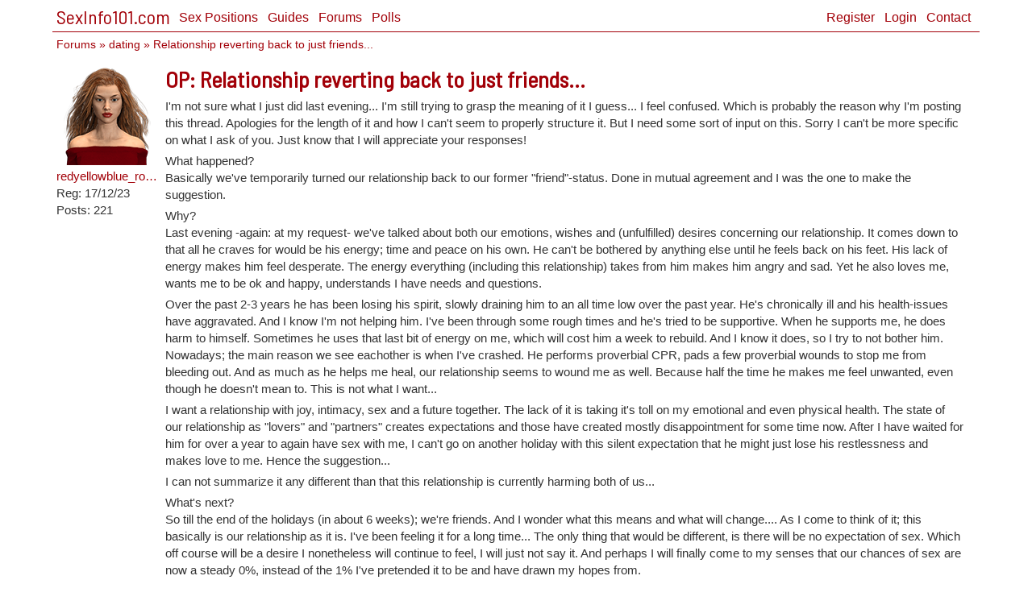

--- FILE ---
content_type: text/html; charset=utf-8
request_url: https://sexinfo101.com/forums/t/g8ky2n2daf?page=2
body_size: 23069
content:
<!DOCTYPE html>
<html lang='en'>
  <head>
    <title>Relationship reverting back to just friends... - Page 2</title>
    <link href='/assets/favicon.ico' rel='shortcut icon' type='image/x-icon' />
    <meta name=viewport content='width=device-width, initial-scale=1'>
    
    <meta name="csrf-param" content="authenticity_token" />
<meta name="csrf-token" content="6z6Ssouao4DY7fo6si3XfPRZOyuKqXpHbYM409RcP+Dk0wlc6+IeMJf/Fu1oAZyjnuww3RLlO9M4d3K8J9SjeA==" />
    <link rel="stylesheet" media="all" href="/assets/application-8a13384ddb4e577501aa9dd0407515f5d63c566e5b735a85aff870d6bc9a7585.css" />
    <script src="/assets/application-b61809564b290e7b74739b6f10b232773756623f141557d5511176bb91ac2ba2.js"></script>
    <link href='https://fonts.googleapis.com/css?family=Barlow+Semi+Condensed' rel='stylesheet'>
    <link href='https://fonts.googleapis.com/css?family=Barlow' rel='stylesheet'>
    
    <link rel='canonical' href='https://sexinfo101.com/forums/t/g8ky2n2daf?page=2'>
    
    
    
  </head>

  <body>
    <nav class='navbar'>
  <div class='container'>
    <!-- Brand and toggle get grouped for better mobile display # -->
    <div class='navbar-header'>
      <button type='button' class='navbar-toggle collapsed' data-toggle='collapse' data-target='#navbar-collapse' aria-expanded='false'>
        <span class='sr-only'>Toggle navigation</span>
        <span class='icon-bar'></span>
        <span class='icon-bar'></span>
        <span class='icon-bar'></span>
      </button>
      <a class="navbar-brand" href="/">SexInfo101.com</a>
    </div>
    <!-- Collect the nav links, forms, and other content for toggling -->
    <div class='collapse navbar-collapse' id='navbar-collapse'>
      <ul class='nav navbar-nav'>
        <li><a href="/positions">Sex Positions</a></li>
        <li><a href="/guides">Guides</a></li>
        <li><a href="/forums">Forums</a></li>
        <li><a href="/polls">Polls</a></li>
      </ul>
      <ul class='nav navbar-nav navbar-right'>
          <li><a href="/users/sign_up">Register</a></li>
          <li><a href="/users/sign_in">Login</a></li>
        <li><a href="/contact">Contact</a></li>
      </ul>
    </div><!-- /.navbar-collapse -->
  </div><!-- /.container-fluid  -->
</nav>

    <div class='container'>
      <div class='breadcrumb'><a href="/forums">Forums</a> &raquo; <a href="/forums/dating">dating</a> &raquo; Relationship reverting back to just friends...</div>
      
      <div class="forum">
  <div class="row o-post">
    <div class="col-xs-12 hidden-sm hidden-md hidden-lg hidden-xl">
  <div class="avatar-80 pull-left">
      <div class="avatar-container">
    <img class="avatar-base" src="/assets/images/avatar/125/char_female_00_victoria7-a.png" alt="Char female 00 victoria7 a" />
      <img class="avatar-deco1" src="/assets/images/avatar/125/makeup_victoria7_00_look-00_EC-07.png" alt="Makeup victoria7 00 look 00 ec 07" />
      <img class="avatar-deco2" src="/assets/images/avatar/125/hair_victoria7_00_leyton-00_red.png" alt="Hair victoria7 00 leyton 00 red" />
      <img class="avatar-deco3" src="/assets/images/avatar/125/clothes_female_00_sloutfit-b_01.png" alt="Clothes female 00 sloutfit b 01" />
    <div class="clearfix"></div>
  </div>

  </div>
  <div class="avatar-offset-80 pull-left">
    <div class="username length_limit">redyellowblue_roses@hotmail.com</div>
    <div class="length_limit">Reg: 17/12/23</div>
    <div class="length_limit">Posts: 221</div>
  </div>
</div>
<div class="col-xs-12">
  <div class="avatar-125 hidden-xs pull-left">
      <div class="avatar-container">
    <img class="avatar-base" src="/assets/images/avatar/125/char_female_00_victoria7-a.png" alt="Char female 00 victoria7 a" />
      <img class="avatar-deco1" src="/assets/images/avatar/125/makeup_victoria7_00_look-00_EC-07.png" alt="Makeup victoria7 00 look 00 ec 07" />
      <img class="avatar-deco2" src="/assets/images/avatar/125/hair_victoria7_00_leyton-00_red.png" alt="Hair victoria7 00 leyton 00 red" />
      <img class="avatar-deco3" src="/assets/images/avatar/125/clothes_female_00_sloutfit-b_01.png" alt="Clothes female 00 sloutfit b 01" />
    <div class="clearfix"></div>
  </div>

    <div class="avatar-125-v-offset">
      <div class="username length_limit">redyellowblue_roses@hotmail.com</div>
      <div class="length_limit">Reg: 17/12/23</div>
      <div class="length_limit">Posts: 221</div>
    </div><br>
  </div>
  <div class="pull-left avatar-125-h-offset">
    <h1>OP: Relationship reverting back to just friends...</h1>
    <p>I'm not sure what I just did last evening... I'm still trying to grasp the meaning of it I guess... I feel confused. Which is probably the reason why I'm posting this thread. Apologies for the length of it and how I can't seem to properly structure it. But I need some sort of input on this. Sorry I can't be more specific on what I ask of you. Just know that I will appreciate your responses!</p>

<p>What happened?
<br>Basically we've temporarily turned our relationship back to our former "friend"-status. Done in mutual agreement and I was the one to make the suggestion.</p>

<p>Why?
<br>Last evening -again: at my request- we've talked about both our emotions, wishes and (unfulfilled) desires concerning our relationship. It comes down to that all he craves for would be his energy; time and peace on his own. He can't be bothered by anything else until he feels back on his feet. His lack of energy makes him feel desperate. The energy everything (including this relationship) takes from him makes him angry and sad. Yet he also loves me, wants me to be ok and happy, understands I have needs and questions.</p>

<p>Over the past 2-3 years he has been losing his spirit, slowly draining him to an all time low over the past year. He's chronically ill and his health-issues have aggravated. And I know I'm not helping him. I've been through some rough times and he's tried to be supportive. When he supports me, he does harm to himself. Sometimes he uses that last bit of energy on me, which will cost him a week to rebuild. And I know it does, so I try to not bother him. Nowadays; the main reason we see eachother is when I've crashed. He performs proverbial CPR, pads a few proverbial wounds to stop me from bleeding out. And as much as he helps me heal, our relationship seems to wound me as well. Because half the time he makes me feel unwanted, even though he doesn't mean to. This is not what I want...</p>

<p>I want a relationship with joy, intimacy, sex and a future together. The lack of it is taking it's toll on my emotional and even physical health. The state of our relationship as "lovers" and "partners" creates expectations and those have created mostly disappointment for some time now. After I have waited for him for over a year to again have sex with me, I can't go on another holiday with this silent expectation that he might just lose his restlessness and makes love to me. Hence the suggestion...</p>

<p>I can not summarize it any different than that this relationship is currently harming both of us...</p>

<p>What's next?
<br>So till the end of the holidays (in about 6 weeks); we're friends. And I wonder what this means and what will change.... As I come to think of it; this basically is our relationship as it is. I've been feeling it for a long time... The only thing that would be different, is there will be no expectation of sex. Which off course will be a desire I nonetheless will continue to feel, I will just not say it. And perhaps I will finally come to my senses that our chances of sex are now a steady 0%, instead of the 1% I've pretended it to be and have drawn my hopes from.</p>

<p>The thing I take solace in at the moment, is that we've decided by mutual agreement and understanding. Call me crazy, but I believe we've chosen to embark in this relationship together, so most preferably: changing it or ending it, we do together.</p>

<p>And after that?
<br>We don't know how it will continue... On this part I can only speak for myself. (if he had known and had been able to tell me, it would have been easier to make proper decisions on the course of our relationship ;))</p>

<p>I can -after nearly 4 years- still honestly say I'm "in love" with him. He gives me butterflies; all I want is to be with him, do fun-things together, discover and experience the world, kisses, hugs and more :) I can also honestly say I "love" this guy for just as long and perhaps even longer than that. Love in the sense of a deep and profound feeling of bonding; trusting him with my life and wanting only to contribute to his happiness and shield him from pain. He's told me he's felt this bonding from such early stages as well. Which he at the time thought very special, but also rather scary. Since: how well did he really know me? How much did I really know about him? Still, the feeling was there, undeniably. It started as a friendship and soon blossomed into a relationship.</p>

<p>We match in so many personal aspects that by simple analysis of logic; there is a future for us. Not to mention emotionally I believe there is. I've seen my future and my children in his eyes from the early steps of our relationship and I can't seem to shake off that vision... We just need to overcome the few things that are not matched at the moment. Our sexual desire; this used to be quite matchable, so why not again? More difficult may be my longing to have "my place". I long to have a place where I just can simply be myself. Of which I can say: I am here, I belong here. Somewhere that feels steady and peaceful. Which probably translates best to what most of us call "home". I guess home is what I seek.</p>

<p>Interestingly enough, as much as he wishes for me to find that place, he says he has never allowed someone to have it in his life. I've asked him if he ever had such a place for himself, which he doubts. I've told him he's more than welcome to have that vacant place with me, all he needs is to want it and it's his. He's never envisioned the future for himself; what he'll do, where he'll be or with who. He finds it absurd that people can say they will wake up with the same person after 20 years, because the future is completely unpredictable. (Mind you; this guy has been married and few years after the divorce had almost started a family with another woman, had it been up to him). I do share his critique on that you can't predict your future. I don't share his cynicism that it makes the future unworthy of envisioning, dreaming, planning and working towards it. Though I can imagine that he can't dream of tomorrows, when he can't even do what he had planned to do an hour ago. It's not like I don't understand; I have those days myself more often than I'd like. Which probably is one of those things; we seem to understand eachother in ways other people don't... it just doesn't lead us to ways of effectively supporting eachother. Perhaps that despite the best intentions, we've only become effective at destroying eachother. It just doesn't die, because we're lovingly nursing eachother's wounds with the lasting comfort of understanding that we each know what the other is going through... I hope that depressing thought is not true.</p>

<p>Replies &amp; questions?
<br>I'm sorry to say I can only write this with a lot of "me, me, me". That's just because I can only speak from my point of view. Even what he tells me is left with my interpretation. And I'm also sorry that I can't summarize it all. I must have forgotten large chunks and smaller pieces along the way... People who have been following my posts for some time will probably have a better understanding of what I'm trying to talk about. Just feel free to ask the questions you need, so I can fill in the gaps for you :)</p>

<p>RedRoses
</p>
    <p class="grey">Posted: 05 Oct 23:35</p>
  </div>
</div>

  </div>
  <div class="paginationx">
      <ul class="pagination">
    <li>
  <a rel="prev" href="/forums/t/g8ky2n2daf">&lsaquo; Prev</a>
</li>

          <li>
    <a rel="prev" href="/forums/t/g8ky2n2daf">1</a>
  </li>

          <li class='active'>
    <a>2</a>
  </li>

          <li>
    <a rel="next" href="/forums/t/g8ky2n2daf?page=3">3</a>
  </li>

          <li>
    <a href="/forums/t/g8ky2n2daf?page=4">4</a>
  </li>

    <li>
  <a rel="next" href="/forums/t/g8ky2n2daf?page=3">Next &rsaquo;</a>
</li>

  </ul>
 

  </div>
  <h2>Replies:</h2>
    <div class="row row-striped">
  <div class="col-xs-12 hidden-sm hidden-md hidden-lg hidden-xl ">
    <div class="avatar-80 pull-left">
        <div class="avatar-container">
    <img class="avatar-base" src="/assets/images/avatar/125/char_female_00_victoria7-a.png" alt="Char female 00 victoria7 a" />
      <img class="avatar-deco1" src="/assets/images/avatar/125/makeup_victoria7_00_look-00_EC-07.png" alt="Makeup victoria7 00 look 00 ec 07" />
      <img class="avatar-deco2" src="/assets/images/avatar/125/hair_victoria7_00_leyton-00_red.png" alt="Hair victoria7 00 leyton 00 red" />
      <img class="avatar-deco3" src="/assets/images/avatar/125/clothes_female_00_sloutfit-b_01.png" alt="Clothes female 00 sloutfit b 01" />
    <div class="clearfix"></div>
  </div>

    </div>
    <div class="avatar-offset-80">
      <div class="username length_limit">redyellowblue_roses@hotmail.com</div>
      <div class="length_limit">Reg: 17/12/23</div>
      <div class="length_limit">Posts: 221</div>
    </div>
  </div>
  <div class="col-xs-12">
    <div class="avatar-125 hidden-xs pull-left">
        <div class="avatar-container">
    <img class="avatar-base" src="/assets/images/avatar/125/char_female_00_victoria7-a.png" alt="Char female 00 victoria7 a" />
      <img class="avatar-deco1" src="/assets/images/avatar/125/makeup_victoria7_00_look-00_EC-07.png" alt="Makeup victoria7 00 look 00 ec 07" />
      <img class="avatar-deco2" src="/assets/images/avatar/125/hair_victoria7_00_leyton-00_red.png" alt="Hair victoria7 00 leyton 00 red" />
      <img class="avatar-deco3" src="/assets/images/avatar/125/clothes_female_00_sloutfit-b_01.png" alt="Clothes female 00 sloutfit b 01" />
    <div class="clearfix"></div>
  </div>

      <div class="avatar-125-v-offset">
        <div class="username length_limit">redyellowblue_roses@hotmail.com</div>
        <div class="length_limit">Reg: 17/12/23</div>
        <div class="length_limit">Posts: 221</div>
      </div><br>
    </div>
    <div class="pull-left avatar-125-h-offset post-content">
      <p>Calliton, thank you! That's sweet.
<br>EEK, how could loving someone sincerely ever be wrong? I agree with you.</p>

<p>Here's an update. Sooner than I expected. I've noticed it's at least helpful for me to write it down to other people, as it seems to force me to put things in understandable order, making it more clear in my head. And again, I would appreciate any of your replies. Since even the smallest sincere comment can at least help me of keeping my wits together.</p>

<p>I don't know where I am now, except for being particularly vulnerable. I just got terribly upset last evening. He wouldn't french kiss me. And I just had to ask him why he couldn't. Despite of any agreement or state of our relationship, which I'm sure I violated. To which he hugged me for a long time and I started crying as he did. He said he probably needs time and space. I asked him how much. As I felt my heart sink, because I honestly don't know how much I can give him...</p>

<p>We had a very honest talk after that. He's very confused over it, because he thinks I'm such a great girl. He loves everything we do together. As he put it: "even getting groceries together with you is fun!". I'm going to memorize that quote, cause I think it's one if the sweetest things anyone has ever said to me :) I asked him what went wrong and when this had suddenly become about me. First he was too tired, then he was too ill and somewhere along the way; it had become about me. And I don't understand what I did wrong. He thinks perhaps what went wrong is that at many times he now cares and worries about me too much. That this takes so much energy that there's none left for anything else between us. It sometimes makes him feel like we have a father-daughter-relationship. He can get genuinely scared of the thought of something happening to me. And on other moments; we just have so much fun together. At such time I feel more like a sister to him. Even when he sees me running naked through the house, I'm more like his sister (the sister he never had, that would be ;))</p>

<p>I asked him whether he's still in love with me. "No, because I think it's much more than that... I... I love you." To which he smiled and giggled. He never says he loves me. He always says that it's a too formal of a word. That it's become meaningless by how people throw it around. The way he said it now was genuine.</p>

<p>We've talked about what we think this relationship needs.</p>

<p>1) Does it need patience? I've given him so much already... "Perhaps I don't need your patience. Perhaps I need you to tell me". To which I laughed. We both know that if I put any pressure on him, he goes running or hiding and will say "no" like any toddler who's learned the powerful meaning of the word, only to avert doing anything he might possibly not want. He agreed. If I would ask him to chose me or it's over, he'd probably chose the latter. Also by his attitude towards life; that nothing is ever final. If it's meant to be and feels right, we would grow back together again.</p>

<p>2) Should we break up definitely, remaining friends? He never wants to lose me as a friend. I mean too much to him. Which is likewise. Also; if this does repair, it would make us genuinely chose for each other again, instead of muddling on and trying to fix things on the way. He agrees with the lot of you fine people that if I'd go out and date and try out a new relationship or even have meaningless sex, even if we'd get back together, that would just make me more experienced and nothing is wrong with that. Just as much as there would be nothing wrong with it if I wouldn't. Or perhaps I'd just find that special guy who would be as thrilled as I am to start a family. And he'd be there for me as my friend and surely come to see the baby. He thinks I will be able to look at other people in a sexual way. Before him I couldn't. But since this desire has awoken inside me, there's quite a chance I could feel it for another. He thinks it's a matter of whether I'd be ready to do so... Off course he can't be sure of how these things work as little as I am.</p>

<p>3) Should we seek counseling? After all; it's still unclear to either of us whether his lack of sexual desire is related to me. Or if it's related to the last time we were intimate resulting in pregnancy and early miscarriage. Whether nothing of this really is about our relationship, since for the past year he finds himself incapable to sexually desire other women as well. I'm going to see my counselor the day after tomorrow and I don't think she does couple-counseling, but she could quite possibly refer me to someone. He told me he would talk to a professional and suggested for me to ask her.</p>

<p>I'm thinking this may actually be a good idea. I suggested it to him before. Because I feel that either way, we'd need to fix this father-daughter-thing. I don't feel that way and surely don't want him to. Whether in a friendship or relationship with someone, I want the foundations of it to be on equality. Which was the case with us. But apparently something has gone crooked. I could live with the brother-sister-thing. I too regard him as close to me as family. Not the entire way of "family" I had wanted it, but it's equal enough ;)</p>

<p>4) One thing we did agree on. I was busy writing him a letter. I had planned to give it to him, even read it out loud, at the end of this holiday. It states what I want, how I feel, what he means to me. It's not quite finished yet. Though it's becoming quite to the point and even compact for my writing ;) He requested me to finish. He promised he would read it and not neglect to respond to it (as happened to the letter I wrote over a year ago).</p>

<p>Probably worth mentioning. He toyed with my clothes. Unwrapped my shirt and pulled it over my shoulders. Looked at my strapless dress in great approval, telling me I look good. He kept caressing my back as we hugged. Until it came to a point I told him that I didn't want him to do anything he didn't want to. But that if he would continue that way, I would surely orgasm. So if he didn't want that... To which he started kissing my neck and putting more pressure on my lower back to make me come. He smiled and whispered I was such a funny and special girl. I came 3 times in a row, soaking my underwear as I ejaculated and quivered in his arms after. Those were one of the best orgasms I've had in months. I could see he was getting uncomfortable at the time I was on his lap and kissed him. "Do you mind?"- "Well... yes, actually, I do... a little..." I told him I was sorry and asked him why he had gone on. "Because there's really nothing that terrible about making you enjoy yourself" - "So you did it for me?"- "Well... yes."- "That's sweet..." I didn't know whether to feel happy of him being so sweet to me or feel awful about myself. And I didn't know what to say, except: "I'm so sorry"- "Don't be. It's really a pleasure doing that for you. I just don't..."- "I'm sorry"- "Don't be, my sweet". Sometimes I'm like a broken record that gets stuck on "sorry" and crying in between...</p>

<p>RedRoses
</p>
      <p class="grey">Posted: 06 Oct 00:05</p>
    </div>
  </div>
</div><br>

    <div class="row row-striped">
  <div class="col-xs-12 hidden-sm hidden-md hidden-lg hidden-xl ">
    <div class="avatar-80 pull-left">
        <div class="avatar-container">
    <img class="avatar-base" src="/assets/images/avatar/125/char_female_00_victoria7-a.png" alt="Char female 00 victoria7 a" />
      <img class="avatar-deco1" src="/assets/images/avatar/125/makeup_victoria7_00_look-00_EC-04.png" alt="Makeup victoria7 00 look 00 ec 04" />
      <img class="avatar-deco2" src="/assets/images/avatar/125/hair_victoria7_00_updo-04_brown.png" alt="Hair victoria7 00 updo 04 brown" />
      <img class="avatar-deco3" src="/assets/images/avatar/125/clothes_female_00_autumnbreeze-a_02.png" alt="Clothes female 00 autumnbreeze a 02" />
    <div class="clearfix"></div>
  </div>

    </div>
    <div class="avatar-offset-80">
      <div class="username length_limit">Legacy</div>
      <div class="length_limit">Reg: 17/10/23</div>
      <div class="length_limit">Posts: 4066</div>
    </div>
  </div>
  <div class="col-xs-12">
    <div class="avatar-125 hidden-xs pull-left">
        <div class="avatar-container">
    <img class="avatar-base" src="/assets/images/avatar/125/char_female_00_victoria7-a.png" alt="Char female 00 victoria7 a" />
      <img class="avatar-deco1" src="/assets/images/avatar/125/makeup_victoria7_00_look-00_EC-04.png" alt="Makeup victoria7 00 look 00 ec 04" />
      <img class="avatar-deco2" src="/assets/images/avatar/125/hair_victoria7_00_updo-04_brown.png" alt="Hair victoria7 00 updo 04 brown" />
      <img class="avatar-deco3" src="/assets/images/avatar/125/clothes_female_00_autumnbreeze-a_02.png" alt="Clothes female 00 autumnbreeze a 02" />
    <div class="clearfix"></div>
  </div>

      <div class="avatar-125-v-offset">
        <div class="username length_limit">Legacy</div>
        <div class="length_limit">Reg: 17/10/23</div>
        <div class="length_limit">Posts: 4066</div>
      </div><br>
    </div>
    <div class="pull-left avatar-125-h-offset post-content">
      <p>Roses, I did read your post and I feel that a 1 and 3 in your post will apply. Getting help would only make things more clear to the both of you. It may help you both understand how you feel about the other in regards to many issues. I feel your pain in your words and I also know what a man feels after the loss of a child.</p>

<p>Studmuffin
</p>
      <p class="grey">Posted: 06 Oct 00:05</p>
    </div>
  </div>
</div><br>

    <div class="row row-striped">
  <div class="col-xs-12 hidden-sm hidden-md hidden-lg hidden-xl ">
    <div class="avatar-80 pull-left">
        <div class="avatar-container">
    <img class="avatar-base" src="/assets/images/avatar/125/char_female_00_sandi7-a.png" alt="Char female 00 sandi7 a" />
      <img class="avatar-deco1" src="/assets/images/avatar/125/makeup_sandi7_00_look-00_EC-01.png" alt="Makeup sandi7 00 look 00 ec 01" />
      <img class="avatar-deco2" src="/assets/images/avatar/125/hair_sandi7_00_csph-05_auburn.png" alt="Hair sandi7 00 csph 05 auburn" />
      <img class="avatar-deco3" src="/assets/images/avatar/125/clothes_female_00_ushirt-00_11.png" alt="Clothes female 00 ushirt 00 11" />
    <div class="clearfix"></div>
  </div>

    </div>
    <div class="avatar-offset-80">
      <div class="username length_limit">EvilEvilKitten</div>
      <div class="length_limit">Reg: 17/12/23</div>
      <div class="length_limit">Posts: 368</div>
    </div>
  </div>
  <div class="col-xs-12">
    <div class="avatar-125 hidden-xs pull-left">
        <div class="avatar-container">
    <img class="avatar-base" src="/assets/images/avatar/125/char_female_00_sandi7-a.png" alt="Char female 00 sandi7 a" />
      <img class="avatar-deco1" src="/assets/images/avatar/125/makeup_sandi7_00_look-00_EC-01.png" alt="Makeup sandi7 00 look 00 ec 01" />
      <img class="avatar-deco2" src="/assets/images/avatar/125/hair_sandi7_00_csph-05_auburn.png" alt="Hair sandi7 00 csph 05 auburn" />
      <img class="avatar-deco3" src="/assets/images/avatar/125/clothes_female_00_ushirt-00_11.png" alt="Clothes female 00 ushirt 00 11" />
    <div class="clearfix"></div>
  </div>

      <div class="avatar-125-v-offset">
        <div class="username length_limit">EvilEvilKitten</div>
        <div class="length_limit">Reg: 17/12/23</div>
        <div class="length_limit">Posts: 368</div>
      </div><br>
    </div>
    <div class="pull-left avatar-125-h-offset post-content">
      <p>Dear RR,</p>

<p>This may be the problem: "And I don't understand what I did wrong."</p>

<p>Most likely you did nothing wrong. What causes my dismay is your assumption that you are responsible for this relationship. It probably wasn't that he doesn't want to french kiss you, he just didn't want to french kiss you THEN, for example. You're stressing and he worried for you and all of these issues are just - wrapping both of you so tight around the axle that neither of you can breathe or think straight.</p>

<p>Relax. You yourself know that when you 'push' he 'runs'. So stop pushing. This isn't patience so much as 'loving lightly' - making your love for him no more than he can bear. Do not ask him if he loves you - by his actions you should know. I'd say that he does love you but isn't confident enough in himself to handle it. He needs to "love lightly" as well.</p>

<p>Stop, stop, stop apologizing!! You cannot apologize for being who you are - yegods, woman! You're a wonderful, caring person; never apologize for it!</p>

<p>EvilEvilKitten</p>
      <p class="grey">Posted: 06 Oct 00:06</p>
    </div>
  </div>
</div><br>

    <div class="row row-striped">
  <div class="col-xs-12 hidden-sm hidden-md hidden-lg hidden-xl ">
    <div class="avatar-80 pull-left">
        <div class="avatar-container">
    <img class="avatar-base" src="/assets/images/avatar/125/char_female_00_victoria7-a.png" alt="Char female 00 victoria7 a" />
      <img class="avatar-deco1" src="/assets/images/avatar/125/makeup_victoria7_00_look-00_EC-07.png" alt="Makeup victoria7 00 look 00 ec 07" />
      <img class="avatar-deco2" src="/assets/images/avatar/125/hair_victoria7_00_leyton-00_red.png" alt="Hair victoria7 00 leyton 00 red" />
      <img class="avatar-deco3" src="/assets/images/avatar/125/clothes_female_00_sloutfit-b_01.png" alt="Clothes female 00 sloutfit b 01" />
    <div class="clearfix"></div>
  </div>

    </div>
    <div class="avatar-offset-80">
      <div class="username length_limit">redyellowblue_roses@hotmail.com</div>
      <div class="length_limit">Reg: 17/12/23</div>
      <div class="length_limit">Posts: 221</div>
    </div>
  </div>
  <div class="col-xs-12">
    <div class="avatar-125 hidden-xs pull-left">
        <div class="avatar-container">
    <img class="avatar-base" src="/assets/images/avatar/125/char_female_00_victoria7-a.png" alt="Char female 00 victoria7 a" />
      <img class="avatar-deco1" src="/assets/images/avatar/125/makeup_victoria7_00_look-00_EC-07.png" alt="Makeup victoria7 00 look 00 ec 07" />
      <img class="avatar-deco2" src="/assets/images/avatar/125/hair_victoria7_00_leyton-00_red.png" alt="Hair victoria7 00 leyton 00 red" />
      <img class="avatar-deco3" src="/assets/images/avatar/125/clothes_female_00_sloutfit-b_01.png" alt="Clothes female 00 sloutfit b 01" />
    <div class="clearfix"></div>
  </div>

      <div class="avatar-125-v-offset">
        <div class="username length_limit">redyellowblue_roses@hotmail.com</div>
        <div class="length_limit">Reg: 17/12/23</div>
        <div class="length_limit">Posts: 221</div>
      </div><br>
    </div>
    <div class="pull-left avatar-125-h-offset post-content">
      <p>Thank you for that kind post, EEK :) You too Studmuffin. And I'm so sorry for your loss.</p>

<p>Well, I must confess I am not feeling much relaxed lately, even though I try not to get worked up too much. And I certainly try not to project it on him. But I've felt awful from the moment I set foot back into my house, returning from our trip abroad. It feels so heavy; as if it is contaminated with emotions. I walked in, thinking; this is not mine and I do not want to be here. On top of that; my salary has been cut back significantly and I'm looking into the best way to handle my finances at the moment. I've been able to make it on little before, so I'm sure with effort, I'll make it again. It was just not something I needed to add now. Moreover: I'm going to the hospital next week for a medical exam that failed in the past, because I panicked at the time. In consultation with my treating specialist, it was decided to cancel at the time. But since I've been having rather bad health episodes lately, it has been ordered it again. I'm really trying to be a big girl about it. I'm actually a bit ashamed that I couldn't before; that much of a bit I don't really speak about it. But honestly: even thinking about it makes my knees grow weak. At the time; I had not expected myself to panic in any way. I was rather relaxed prior, as doctors say I usually am. I'm praying this won't happen again. I will inform whoever performs it. And I hope that they will take my angst seriously and try to anticipate on it... He will take me to the hospital, comfort me while we wait, stay waiting for me in the hallway, take me home after. And I've told him about everything I fear. And I must say; I've never met someone who's better at handling a person in panic or distress, than he is. But I'm guessing it does mean I am putting some of my worries on him...</p>

<p>I should add that despite health issues, we did have an amazing time on our trip. I totally got to unwind. And we got to walk a lot daily, which I adore doing. It exceeded my expectations, since I was in rather poor condition. Ever since we came back; I've left him to do whatever he wanted, which meant he was alone for a couple of days. I've started on yoga-classes again. And I am still working on my carrier-change. Since I like the subject so much; I consider my study books more a part of relaxation than a chore. I've seized each moment on my balcony to relax in a little bit of autumn sunshine.</p>

<p>RedRoses
</p>
      <p class="grey">Posted: 06 Oct 00:06</p>
    </div>
  </div>
</div><br>

    <div class="row row-striped">
  <div class="col-xs-12 hidden-sm hidden-md hidden-lg hidden-xl ">
    <div class="avatar-80 pull-left">
        <div class="avatar-container">
    <img class="avatar-base" src="/assets/images/avatar/125/char_male_00_lee7-a.png" alt="Char male 00 lee7 a" />
      <img class="avatar-deco1" src="/assets/images/avatar/125/clothes_male_00_buttonup-a_brody-red1.png" alt="Clothes male 00 buttonup a brody red1" />
      <img class="avatar-deco2" src="/assets/images/avatar/125/hair_lee7_00_peng-00_black.png" alt="Hair lee7 00 peng 00 black" />
      
    <div class="clearfix"></div>
  </div>

    </div>
    <div class="avatar-offset-80">
      <div class="username length_limit">lnt1103</div>
      <div class="length_limit">Reg: 17/12/23</div>
      <div class="length_limit">Posts: 42</div>
    </div>
  </div>
  <div class="col-xs-12">
    <div class="avatar-125 hidden-xs pull-left">
        <div class="avatar-container">
    <img class="avatar-base" src="/assets/images/avatar/125/char_male_00_lee7-a.png" alt="Char male 00 lee7 a" />
      <img class="avatar-deco1" src="/assets/images/avatar/125/clothes_male_00_buttonup-a_brody-red1.png" alt="Clothes male 00 buttonup a brody red1" />
      <img class="avatar-deco2" src="/assets/images/avatar/125/hair_lee7_00_peng-00_black.png" alt="Hair lee7 00 peng 00 black" />
      
    <div class="clearfix"></div>
  </div>

      <div class="avatar-125-v-offset">
        <div class="username length_limit">lnt1103</div>
        <div class="length_limit">Reg: 17/12/23</div>
        <div class="length_limit">Posts: 42</div>
      </div><br>
    </div>
    <div class="pull-left avatar-125-h-offset post-content">
      <p>I have to agree with EEK. It sounds to me like he's grown to love you so much, so deeply, that it scares him a little. I also have to agree with "stop apologizing". His reactions to his feelings are his, and as such are his responsibility, not yours.</p>

<p>And I would add, don't feel horrible about yourself for letting him do for you what he did for you. He wanted to. It was his choice. It sounds to me like he enjoyed doing it--it made him happy to make you happy. You even gave him "an out", and he chose to continue on because he wanted to help you experience that pleasure. You did nothing wrong. Moreover, it's a natural reaction to want to reciprocate--to want to do that for him for all the same reasons he did it for you. He wanted that moment to be about you, and thus requested that reciprocating not occur. You complied. Nothing to apologize for there either.</p>

<p>In fact, everything in the previous paragraph seems like a very mutually loving relationship to me.</p>

<p>lnt1103
</p>
      <p class="grey">Posted: 06 Oct 00:06</p>
    </div>
  </div>
</div><br>

    <div class="row row-striped">
  <div class="col-xs-12 hidden-sm hidden-md hidden-lg hidden-xl ">
    <div class="avatar-80 pull-left">
        <div class="avatar-container">
    <img class="avatar-base" src="/assets/images/avatar/125/char_female_00_sandi7-a.png" alt="Char female 00 sandi7 a" />
      <img class="avatar-deco1" src="/assets/images/avatar/125/makeup_sandi7_00_look-00_EC-01.png" alt="Makeup sandi7 00 look 00 ec 01" />
      <img class="avatar-deco2" src="/assets/images/avatar/125/hair_sandi7_00_csph-05_auburn.png" alt="Hair sandi7 00 csph 05 auburn" />
      <img class="avatar-deco3" src="/assets/images/avatar/125/clothes_female_00_ushirt-00_11.png" alt="Clothes female 00 ushirt 00 11" />
    <div class="clearfix"></div>
  </div>

    </div>
    <div class="avatar-offset-80">
      <div class="username length_limit">EvilEvilKitten</div>
      <div class="length_limit">Reg: 17/12/23</div>
      <div class="length_limit">Posts: 368</div>
    </div>
  </div>
  <div class="col-xs-12">
    <div class="avatar-125 hidden-xs pull-left">
        <div class="avatar-container">
    <img class="avatar-base" src="/assets/images/avatar/125/char_female_00_sandi7-a.png" alt="Char female 00 sandi7 a" />
      <img class="avatar-deco1" src="/assets/images/avatar/125/makeup_sandi7_00_look-00_EC-01.png" alt="Makeup sandi7 00 look 00 ec 01" />
      <img class="avatar-deco2" src="/assets/images/avatar/125/hair_sandi7_00_csph-05_auburn.png" alt="Hair sandi7 00 csph 05 auburn" />
      <img class="avatar-deco3" src="/assets/images/avatar/125/clothes_female_00_ushirt-00_11.png" alt="Clothes female 00 ushirt 00 11" />
    <div class="clearfix"></div>
  </div>

      <div class="avatar-125-v-offset">
        <div class="username length_limit">EvilEvilKitten</div>
        <div class="length_limit">Reg: 17/12/23</div>
        <div class="length_limit">Posts: 368</div>
      </div><br>
    </div>
    <div class="pull-left avatar-125-h-offset post-content">
      <p>Okay - so you're scared about this medical test.
<br>Tell me:
<br>1. will the test itself kill you?
<br>2. will the test be horrendously painful?
<br>3. will the test be somewhat painful?
<br>4. Is the test be embarrassing?
<br>OR
<br>5. Are you really scared of what the results might say?</p>

<p>Instead of accepting fear - pinpoint exactly what you fear and why you fear it. The sit down and contemplate 'so what' or if you prefer "and..?" Because of the choices above only #1 matters. If death will not occur then just ask for some meds and get on with the test.</p>

<p>To help with the anxiety - take your textbooks along with you and do a bit of studying while you wait.</p>

<p>EvilEvilKitten
</p>
      <p class="grey">Posted: 06 Oct 00:06</p>
    </div>
  </div>
</div><br>

    <div class="row row-striped">
  <div class="col-xs-12 hidden-sm hidden-md hidden-lg hidden-xl ">
    <div class="avatar-80 pull-left">
        <div class="avatar-container">
    <img class="avatar-base" src="/assets/images/avatar/125/char_female_00_victoria7-a.png" alt="Char female 00 victoria7 a" />
      <img class="avatar-deco1" src="/assets/images/avatar/125/makeup_victoria7_00_look-00_EC-07.png" alt="Makeup victoria7 00 look 00 ec 07" />
      <img class="avatar-deco2" src="/assets/images/avatar/125/hair_victoria7_00_leyton-00_red.png" alt="Hair victoria7 00 leyton 00 red" />
      <img class="avatar-deco3" src="/assets/images/avatar/125/clothes_female_00_sloutfit-b_01.png" alt="Clothes female 00 sloutfit b 01" />
    <div class="clearfix"></div>
  </div>

    </div>
    <div class="avatar-offset-80">
      <div class="username length_limit">redyellowblue_roses@hotmail.com</div>
      <div class="length_limit">Reg: 17/12/23</div>
      <div class="length_limit">Posts: 221</div>
    </div>
  </div>
  <div class="col-xs-12">
    <div class="avatar-125 hidden-xs pull-left">
        <div class="avatar-container">
    <img class="avatar-base" src="/assets/images/avatar/125/char_female_00_victoria7-a.png" alt="Char female 00 victoria7 a" />
      <img class="avatar-deco1" src="/assets/images/avatar/125/makeup_victoria7_00_look-00_EC-07.png" alt="Makeup victoria7 00 look 00 ec 07" />
      <img class="avatar-deco2" src="/assets/images/avatar/125/hair_victoria7_00_leyton-00_red.png" alt="Hair victoria7 00 leyton 00 red" />
      <img class="avatar-deco3" src="/assets/images/avatar/125/clothes_female_00_sloutfit-b_01.png" alt="Clothes female 00 sloutfit b 01" />
    <div class="clearfix"></div>
  </div>

      <div class="avatar-125-v-offset">
        <div class="username length_limit">redyellowblue_roses@hotmail.com</div>
        <div class="length_limit">Reg: 17/12/23</div>
        <div class="length_limit">Posts: 221</div>
      </div><br>
    </div>
    <div class="pull-left avatar-125-h-offset post-content">
      <p>lnt, thank you. I think you're right and we are loving each other dearly. It just gets frustrating to be dealing with fear all the time. He responds to me like a magnet flipping around it's axle. At one moment he'll run and hide away from me. At the other he draws up close. You're right; I didn't do something to apologize for. I guess I'm just scared he'll do something he doesn't want to and starts to resent me for it. He has admitted that I've made him cry (and he never cries) the time I asked him to have a talk with me (where this thread started). He sometimes seems to sacrifice all his energy in favor of me. He sometimes feels so responsible for me. The past year hasn't done much good to us. It's not much efficient that I'll tell him I'm a big girl and can take care of myself, whereas a few days later he's picking me up from the shower floor barely conscious as I've fainted.</p>

<p>EEK, it won't kill me :) An endoscopy is actually quite a standard exam. It can go from slightly uncomfortable to painful, particularly because my body is irritated and sensitive as it is right now. Furthermore: I seem to have a high tolerance for pain. So I'd consider it impossible to be in horrendous pain, unless something is really very wrong. Yes, it's embarrassing, but I'm used to doctors poking up every hole. And I'm usually able to be relaxed like a string puppet when they do that. I'll be bringing extra clothes just in case things get messy. Scared of the results; somewhat. I'm probably more scared of what the aftermath of the exam will be; how long I'll be feeling awful... And I don't like the preparation I have to go through prior, starting the night prior with laxatives, which I'm known not to respond well to and could have me feeling sick for hours prior to even being in the hospital. Then there's the enema, done mechanically at preset amount and speed, instead of at your own pace in your own time. If I do an enema at home, that's a major thing to do in itself. I really have to take that slow to not go dizzy or sick. Whereas there; within half an hour after I'll be expected on the examination table. Hoping I've managed to lose all the fluid prior, my insides sufficiently irritated and not even mentioning irritating the exit (which at such a time; is not interested at all in becoming an entrance :rolleyes:). Then they'll still have to start...</p>

<p>But the real problem would be the panic. The issue last time was that I had 3 people rising above me, handling my body, not telling me anything about what they were doing, not paying any attention to me as a person. While I hadn't been scared prior, only the natural little bit nervous, I just got so scared on that examination table. And when I do get very scared, I become unable to speak or move, break a sweat and become unresponsive, as I experience the world around me as blurry. Which is what basically happened. I only came back to my senses as they left the room and a nurse was padding my face with a wet washcloth; "that didn't go too well now, did it, deary?". Looking back at it; it was a response that probably relates to my sexual trauma. I didn't think too much of it at the time; just an unfortunate mishap and I was embarrassed I did. But nowadays, I'm all too familiar with panic attacks, as they started to appear regularly about a year ago. I now know my body can hyperventilate, fall down, lose consciousness, wake up in my own vomit. It's a bit unfortunate that once your body has responded that way, it's more prone to do it again. Let's just say I don't feel as much in control of my body as I used to.</p>

<p>I don't know if I have any options considering meds. The procedure can be done while I'm on intravenous sedation, but they'd rather not because it increases risks and you'll have to stay for a day in the hospital for observation (whereas I can leave right after now). Plus it requires a different type of referral from your doctor than I got (sigh). I think I will at least take some Valerian prior.</p>

<p>RedRoses
</p>
      <p class="grey">Posted: 06 Oct 00:06</p>
    </div>
  </div>
</div><br>

    <div class="row row-striped">
  <div class="col-xs-12 hidden-sm hidden-md hidden-lg hidden-xl ">
    <div class="avatar-80 pull-left">
        <div class="avatar-container">
    <img class="avatar-base" src="/assets/images/avatar/125/char_male_00_lee7-a.png" alt="Char male 00 lee7 a" />
      <img class="avatar-deco1" src="/assets/images/avatar/125/clothes_male_00_buttonup-a_brody-red1.png" alt="Clothes male 00 buttonup a brody red1" />
      <img class="avatar-deco2" src="/assets/images/avatar/125/hair_lee7_00_peng-00_black.png" alt="Hair lee7 00 peng 00 black" />
      
    <div class="clearfix"></div>
  </div>

    </div>
    <div class="avatar-offset-80">
      <div class="username length_limit">lnt1103</div>
      <div class="length_limit">Reg: 17/12/23</div>
      <div class="length_limit">Posts: 42</div>
    </div>
  </div>
  <div class="col-xs-12">
    <div class="avatar-125 hidden-xs pull-left">
        <div class="avatar-container">
    <img class="avatar-base" src="/assets/images/avatar/125/char_male_00_lee7-a.png" alt="Char male 00 lee7 a" />
      <img class="avatar-deco1" src="/assets/images/avatar/125/clothes_male_00_buttonup-a_brody-red1.png" alt="Clothes male 00 buttonup a brody red1" />
      <img class="avatar-deco2" src="/assets/images/avatar/125/hair_lee7_00_peng-00_black.png" alt="Hair lee7 00 peng 00 black" />
      
    <div class="clearfix"></div>
  </div>

      <div class="avatar-125-v-offset">
        <div class="username length_limit">lnt1103</div>
        <div class="length_limit">Reg: 17/12/23</div>
        <div class="length_limit">Posts: 42</div>
      </div><br>
    </div>
    <div class="pull-left avatar-125-h-offset post-content">
      <p>Will you have a chance to discuss the endoscopy issues with the doctor between now and the procedure? Make it clear what happened and how you need them to behave toward you. If you need sedation, you need sedation.</p>

<p>A few years ago I had several surgeries on my eyes. First one was under general anesthesia, and after waking up I dry heaved every hour and a quarter for the first 24 hours solid. Once that ended, my BP dropped a bit and my temperature spiked a little, so they kept me yet another day at my mother's request. To this day I don't know if the third different IV medication they tried actually kicked it, or if it just ran its course. But the next time I went under a general, every staff member I came into contact with heard about my reaction to the anesthesia. I figured if everyone knew, the person who most needed the information was sure to get it. They gave me something (rather nasty and bitter) to drink before hand and I was fine. There has got to be something they can do for you.</p>

<p>lnt1103
</p>
      <p class="grey">Posted: 06 Oct 00:06</p>
    </div>
  </div>
</div><br>

    <div class="row row-striped">
  <div class="col-xs-12 hidden-sm hidden-md hidden-lg hidden-xl ">
    <div class="avatar-80 pull-left">
        <div class="avatar-container">
    <img class="avatar-base" src="/assets/images/avatar/125/char_female_00_victoria7-a.png" alt="Char female 00 victoria7 a" />
      <img class="avatar-deco1" src="/assets/images/avatar/125/makeup_victoria7_00_look-00_EC-07.png" alt="Makeup victoria7 00 look 00 ec 07" />
      <img class="avatar-deco2" src="/assets/images/avatar/125/hair_victoria7_00_leyton-00_red.png" alt="Hair victoria7 00 leyton 00 red" />
      <img class="avatar-deco3" src="/assets/images/avatar/125/clothes_female_00_sloutfit-b_01.png" alt="Clothes female 00 sloutfit b 01" />
    <div class="clearfix"></div>
  </div>

    </div>
    <div class="avatar-offset-80">
      <div class="username length_limit">redyellowblue_roses@hotmail.com</div>
      <div class="length_limit">Reg: 17/12/23</div>
      <div class="length_limit">Posts: 221</div>
    </div>
  </div>
  <div class="col-xs-12">
    <div class="avatar-125 hidden-xs pull-left">
        <div class="avatar-container">
    <img class="avatar-base" src="/assets/images/avatar/125/char_female_00_victoria7-a.png" alt="Char female 00 victoria7 a" />
      <img class="avatar-deco1" src="/assets/images/avatar/125/makeup_victoria7_00_look-00_EC-07.png" alt="Makeup victoria7 00 look 00 ec 07" />
      <img class="avatar-deco2" src="/assets/images/avatar/125/hair_victoria7_00_leyton-00_red.png" alt="Hair victoria7 00 leyton 00 red" />
      <img class="avatar-deco3" src="/assets/images/avatar/125/clothes_female_00_sloutfit-b_01.png" alt="Clothes female 00 sloutfit b 01" />
    <div class="clearfix"></div>
  </div>

      <div class="avatar-125-v-offset">
        <div class="username length_limit">redyellowblue_roses@hotmail.com</div>
        <div class="length_limit">Reg: 17/12/23</div>
        <div class="length_limit">Posts: 221</div>
      </div><br>
    </div>
    <div class="pull-left avatar-125-h-offset post-content">
      <p>Ah hah! It was the "professional detachment" of the medical people that got you fussed, RR. I don't blame you in the least. The difference is that with me it is anger not panic that I go for. The scathing remarks are laced with some humor but they do get my message.</p>

<p>RedRoses
</p>
      <p class="grey">Posted: 06 Oct 00:06</p>
    </div>
  </div>
</div><br>

    <div class="row row-striped">
  <div class="col-xs-12 hidden-sm hidden-md hidden-lg hidden-xl ">
    <div class="avatar-80 pull-left">
        <div class="avatar-container">
    <img class="avatar-base" src="/assets/images/avatar/125/char_female_00_victoria7-a.png" alt="Char female 00 victoria7 a" />
      <img class="avatar-deco1" src="/assets/images/avatar/125/makeup_victoria7_00_look-00_EC-07.png" alt="Makeup victoria7 00 look 00 ec 07" />
      <img class="avatar-deco2" src="/assets/images/avatar/125/hair_victoria7_00_leyton-00_red.png" alt="Hair victoria7 00 leyton 00 red" />
      <img class="avatar-deco3" src="/assets/images/avatar/125/clothes_female_00_sloutfit-b_01.png" alt="Clothes female 00 sloutfit b 01" />
    <div class="clearfix"></div>
  </div>

    </div>
    <div class="avatar-offset-80">
      <div class="username length_limit">redyellowblue_roses@hotmail.com</div>
      <div class="length_limit">Reg: 17/12/23</div>
      <div class="length_limit">Posts: 221</div>
    </div>
  </div>
  <div class="col-xs-12">
    <div class="avatar-125 hidden-xs pull-left">
        <div class="avatar-container">
    <img class="avatar-base" src="/assets/images/avatar/125/char_female_00_victoria7-a.png" alt="Char female 00 victoria7 a" />
      <img class="avatar-deco1" src="/assets/images/avatar/125/makeup_victoria7_00_look-00_EC-07.png" alt="Makeup victoria7 00 look 00 ec 07" />
      <img class="avatar-deco2" src="/assets/images/avatar/125/hair_victoria7_00_leyton-00_red.png" alt="Hair victoria7 00 leyton 00 red" />
      <img class="avatar-deco3" src="/assets/images/avatar/125/clothes_female_00_sloutfit-b_01.png" alt="Clothes female 00 sloutfit b 01" />
    <div class="clearfix"></div>
  </div>

      <div class="avatar-125-v-offset">
        <div class="username length_limit">redyellowblue_roses@hotmail.com</div>
        <div class="length_limit">Reg: 17/12/23</div>
        <div class="length_limit">Posts: 221</div>
      </div><br>
    </div>
    <div class="pull-left avatar-125-h-offset post-content">
      <p>lnt, I've just called the hospital and talked to a very nice lady. She explained I'll first have the enema, which will be done by a nurse that will not be present at the actual exam, to which I can point out any concern I may have about the enema. I'll have 30 minutes after that to do my business. Prior to the actual exam I'll get a 5-10 minute talk with the doctor who will perform it. Because this exam wasn't ordered by a hospital-doctor, they'll go over the complaints, explain what will happen during the exam and I can point out any concern I'll have. During the exam there will be a nurse at the head of the table (and my head ;)) who's job it is to comfort me. I can even hold her hand if I need to :) I can also watch the monitor where the inside of my colon will be visible. Strange as it sounds, I can imagine that could be soothing to focus on, since I always like to look in the mirror at what my dentist does. The doctor will tell me what (s)he's doing along the way, particularly since I've asked for that prior. After the exam, the doctor will discuss the primary findings. Recommendations and any results from possible biopsy will be send to my doctor. She also said I should not hesitate to take some Valerian prior if I want to. And that I should not neglect to eat in the morning. There's no need sober. Taking a bit of sugar between the enema and the exam is also fine, should I feel light-headed.</p>

<p>Thank you, EEK. I think "professional detachment" is the best word for it. My guess is at the time, it was different because I was already being treated by a specialist (so no chat prior). And they had probably neglected to wait for the nurse, who was later padding my face so gently. Maybe I should sharpen my claws prior, should they try something funny ;)</p>

<p>RedRoses
</p>
      <p class="grey">Posted: 06 Oct 00:07</p>
    </div>
  </div>
</div><br>

    <div class="row row-striped">
  <div class="col-xs-12 hidden-sm hidden-md hidden-lg hidden-xl ">
    <div class="avatar-80 pull-left">
        <div class="avatar-container">
    <img class="avatar-base" src="/assets/images/avatar/125/char_female_00_sandi7-a.png" alt="Char female 00 sandi7 a" />
      <img class="avatar-deco1" src="/assets/images/avatar/125/makeup_sandi7_00_look-00_EC-01.png" alt="Makeup sandi7 00 look 00 ec 01" />
      <img class="avatar-deco2" src="/assets/images/avatar/125/hair_sandi7_00_csph-05_auburn.png" alt="Hair sandi7 00 csph 05 auburn" />
      <img class="avatar-deco3" src="/assets/images/avatar/125/clothes_female_00_ushirt-00_11.png" alt="Clothes female 00 ushirt 00 11" />
    <div class="clearfix"></div>
  </div>

    </div>
    <div class="avatar-offset-80">
      <div class="username length_limit">EvilEvilKitten</div>
      <div class="length_limit">Reg: 17/12/23</div>
      <div class="length_limit">Posts: 368</div>
    </div>
  </div>
  <div class="col-xs-12">
    <div class="avatar-125 hidden-xs pull-left">
        <div class="avatar-container">
    <img class="avatar-base" src="/assets/images/avatar/125/char_female_00_sandi7-a.png" alt="Char female 00 sandi7 a" />
      <img class="avatar-deco1" src="/assets/images/avatar/125/makeup_sandi7_00_look-00_EC-01.png" alt="Makeup sandi7 00 look 00 ec 01" />
      <img class="avatar-deco2" src="/assets/images/avatar/125/hair_sandi7_00_csph-05_auburn.png" alt="Hair sandi7 00 csph 05 auburn" />
      <img class="avatar-deco3" src="/assets/images/avatar/125/clothes_female_00_ushirt-00_11.png" alt="Clothes female 00 ushirt 00 11" />
    <div class="clearfix"></div>
  </div>

      <div class="avatar-125-v-offset">
        <div class="username length_limit">EvilEvilKitten</div>
        <div class="length_limit">Reg: 17/12/23</div>
        <div class="length_limit">Posts: 368</div>
      </div><br>
    </div>
    <div class="pull-left avatar-125-h-offset post-content">
      <p>There - that doesn't sound too bad, now does it?</p>

<p>EvilEvilKitten
</p>
      <p class="grey">Posted: 06 Oct 00:07</p>
    </div>
  </div>
</div><br>

    <div class="row row-striped">
  <div class="col-xs-12 hidden-sm hidden-md hidden-lg hidden-xl ">
    <div class="avatar-80 pull-left">
        <div class="avatar-container">
    <img class="avatar-base" src="/assets/images/avatar/125/char_female_00_victoria7-a.png" alt="Char female 00 victoria7 a" />
      <img class="avatar-deco1" src="/assets/images/avatar/125/makeup_victoria7_00_look-00_EC-07.png" alt="Makeup victoria7 00 look 00 ec 07" />
      <img class="avatar-deco2" src="/assets/images/avatar/125/hair_victoria7_00_leyton-00_red.png" alt="Hair victoria7 00 leyton 00 red" />
      <img class="avatar-deco3" src="/assets/images/avatar/125/clothes_female_00_sloutfit-b_01.png" alt="Clothes female 00 sloutfit b 01" />
    <div class="clearfix"></div>
  </div>

    </div>
    <div class="avatar-offset-80">
      <div class="username length_limit">redyellowblue_roses@hotmail.com</div>
      <div class="length_limit">Reg: 17/12/23</div>
      <div class="length_limit">Posts: 221</div>
    </div>
  </div>
  <div class="col-xs-12">
    <div class="avatar-125 hidden-xs pull-left">
        <div class="avatar-container">
    <img class="avatar-base" src="/assets/images/avatar/125/char_female_00_victoria7-a.png" alt="Char female 00 victoria7 a" />
      <img class="avatar-deco1" src="/assets/images/avatar/125/makeup_victoria7_00_look-00_EC-07.png" alt="Makeup victoria7 00 look 00 ec 07" />
      <img class="avatar-deco2" src="/assets/images/avatar/125/hair_victoria7_00_leyton-00_red.png" alt="Hair victoria7 00 leyton 00 red" />
      <img class="avatar-deco3" src="/assets/images/avatar/125/clothes_female_00_sloutfit-b_01.png" alt="Clothes female 00 sloutfit b 01" />
    <div class="clearfix"></div>
  </div>

      <div class="avatar-125-v-offset">
        <div class="username length_limit">redyellowblue_roses@hotmail.com</div>
        <div class="length_limit">Reg: 17/12/23</div>
        <div class="length_limit">Posts: 221</div>
      </div><br>
    </div>
    <div class="pull-left avatar-125-h-offset post-content">
      <p>No, especially the nurse who will comfort me, sounds like a great plan! :) My bf (let's just call him that way to keep it easy ;)) was shocked about how I have been treated before. He has had this exam too, several times, at the same hospital I'll be having it. By his experience; the nurses there seem to be hand-picked for their compassion. I'll just try to count on that and not to worry :)</p>

<p>RedRoses
</p>
      <p class="grey">Posted: 06 Oct 00:07</p>
    </div>
  </div>
</div><br>

    <div class="row row-striped">
  <div class="col-xs-12 hidden-sm hidden-md hidden-lg hidden-xl ">
    <div class="avatar-80 pull-left">
        <div class="avatar-container">
    <img class="avatar-base" src="/assets/images/avatar/125/char_female_00_victoria7-a.png" alt="Char female 00 victoria7 a" />
      <img class="avatar-deco1" src="/assets/images/avatar/125/makeup_victoria7_00_look-00_EC-07.png" alt="Makeup victoria7 00 look 00 ec 07" />
      <img class="avatar-deco2" src="/assets/images/avatar/125/hair_victoria7_00_leyton-00_red.png" alt="Hair victoria7 00 leyton 00 red" />
      <img class="avatar-deco3" src="/assets/images/avatar/125/clothes_female_00_sloutfit-b_01.png" alt="Clothes female 00 sloutfit b 01" />
    <div class="clearfix"></div>
  </div>

    </div>
    <div class="avatar-offset-80">
      <div class="username length_limit">redyellowblue_roses@hotmail.com</div>
      <div class="length_limit">Reg: 17/12/23</div>
      <div class="length_limit">Posts: 221</div>
    </div>
  </div>
  <div class="col-xs-12">
    <div class="avatar-125 hidden-xs pull-left">
        <div class="avatar-container">
    <img class="avatar-base" src="/assets/images/avatar/125/char_female_00_victoria7-a.png" alt="Char female 00 victoria7 a" />
      <img class="avatar-deco1" src="/assets/images/avatar/125/makeup_victoria7_00_look-00_EC-07.png" alt="Makeup victoria7 00 look 00 ec 07" />
      <img class="avatar-deco2" src="/assets/images/avatar/125/hair_victoria7_00_leyton-00_red.png" alt="Hair victoria7 00 leyton 00 red" />
      <img class="avatar-deco3" src="/assets/images/avatar/125/clothes_female_00_sloutfit-b_01.png" alt="Clothes female 00 sloutfit b 01" />
    <div class="clearfix"></div>
  </div>

      <div class="avatar-125-v-offset">
        <div class="username length_limit">redyellowblue_roses@hotmail.com</div>
        <div class="length_limit">Reg: 17/12/23</div>
        <div class="length_limit">Posts: 221</div>
      </div><br>
    </div>
    <div class="pull-left avatar-125-h-offset post-content">
      <p>Ok, I feel terrible :( The exam itself exceeded my expectations... in a very bad way.</p>

<p>I was rather relaxed prior. I was feeling awful for hardly sleeping as my intestines were having their own sadistic party, totally high on laxatives. I was more busy with feeling ill than feeling nervous. The nurse who gave me the enema was really comforting. She was very careful and also asked me all sorts of questions on how I was doing and what had brought me here. Very thoughtful. The enema was a tiny one of only 33 cl, which was far less than I had expected. Though it gave me a very burning feeling (like it was eating away the mucous of my rectum), which wasn't "normal" but perhaps the doctor would see the cause for that.</p>

<p>I walked in the doctor's office in a surprisingly relaxed mood. But the conversation with the doctor didn't go well from the start. He didn't look at me, either passed my face or towards the desk/floor. He wasn't interested in hearing why I was there, because he was "just" there to perform the exam (meaning that nice nurse now knows more about my complaints, than he does). He was rushing the conversation to get to the exam. I could barely squeeze it in between the lines that I had experienced panic in the past and had a history of hyperventilating. "Thank you for mentioning that". But as soon as we got into the examination-room, he forgot to tell his colleagues (only 2 minutes after I had mentioned it!!!), so I did. The male who was there to comfort me was kinda comforting, though not half as good as the nurse that had helped me with the enema. As they started, I felt the air blowing and it caused some discomfort, but little, so I was relaxing. "It's cramping", I heard them say, as I could see the tunnel on the monitor closing. They wouldn't turn it so that I could see it clearly, only from the side. In all the brochures it was said that you don't "feel" the tube moving, that the discomfort or pain is caused by the air in the colon. The cramps were manageable and so I wasn't expecting much trouble and relaxed a bit more.</p>

<p>They ran into quite a problem at the first corner; my colon was blocked. So all the devices were shut down and they started on water, more water, more power to the water (and the water was definitely too cold). Adding tools to get through it, turning the device to sucking instead of blowing air. That's where I had the first tears rolling over my face. The male said this was likely to be rather painful. As they broke through the barricade, I felt relieve. But instead of giving me a second to catch my breath, they steamed on. I inhaled screaming. I felt like being ripped apart. The woman behind me yelled "stop!", in the same way as she had prior yelled "blocked". The doctor sighed in frustration. I looked at the monitor where the tunnel was coated with filth and really barely anything to see. "How is it possible to be so blocked? I've been having diarrhea for days now..." And as I wanted to continue, they took the first opportunity of relaxed colon to push on. Every time they blew air in, I only felt the slight cramping. It was when he tried to push on, I got back into animal-like screams and the tears didn't stop flowing. The male with the job of comforting me got a towel (that was soaked with tears at the end). The last few centimeters I was in utter horror. They had to push me against the bed as I screamed and then I kept on repeating: STOP! STOP! STOP! NOW! I felt like my entire insides were exploding. I think I would have jumped off that table and ran out, had they not held me down... or at least that was my primal instinct against every rationality. "Easy, easy, we're going back now. You've made it!".</p>

<p>I looked at the monitor seeing the tunnel still in tact (I probably wouldn't have believed it otherwise). They went back as I had gone to being a quivering jelly. I could barely get up as they told me they were done. I couldn't stop crying. The doctor told me that by what he could see, there was nothing to be seen that indicated any infection. That there was nothing out of the ordinary. My mind was screaming; how is it not out of the ordinary?!? That everything was so blocked and filthy, while I had been shitting water for days? While I had been running to the toilet all night, ever since 3 hours after the laxatives? While only a month prior it had been flushed out with 2 liter enema's 4 times!? How is it normal when I'm in so much pain from things I wasn't even supposed to be feeling? When simple enema's burn? I asked him what he advised for my physician and me to do next. Cause if it's not in my colon, than what is it? To which he shrugged and thought it highly unlikely for an ultrasound or anything to get me results...</p>

<p>Even after a toilet visit I was still crying and shaking with pain. My bf was holding me, but it didn't help. The receptionist noticed and called that sweet nurse from before, who immediately arranged for me to lie down in an exam room that wasn't being used that morning. She told me I could lay down as long as I liked, cause this room wouldn't be used for the next few hours. The receptionist got coffee and a chair for my bf. The nurse came to check on me every few minutes. Stood waiting in front of the toilet as I had to go again. She was very nice and comforting me and I finally got hold of my shaking and crying.</p>

<p>Only as she had to go to see another patient and had asked the male who had been responsible for the comforting-part to check on me, the atmosphere changed again within seconds. He asked me to check whether my belly was feeling hard and as I replied no, he "kindly" asked us to leave. To make things worse; he said that IF I should EVER have any complaints at again, I would just have to see my physician. It seemed like the people who have been treating me today, were simply thinking I'm going through these sort of exams for the fun of it. As if I don't have any serious complaints that need to be resolved. The only sane word came from the receptionist; "That much pain can't be normal. Perhaps you should ask your physician to refer you to an OB GYN or something". It's highly frustrating when medics are giving you the attitude; "we can't find it, so there's nothing that needs fixing". Instead of: "you have complaints and either way: we should be making you feel better".</p>

<p>i am not a baby when it comes to pain. Like: I have made it trough a root-canal-treatment of a nerve that wasn't entirely dead, without sedatives, while the pus was flowing from my tooth (and had gone up as well, was discovered later, resulting in a jaw-infection) and I only cried as she first put the drill on my tooth. When I burn myself on a 200 C degree oven, I don't scream or even say "ouch", I calmly go to rinse my skin. My bf has been a bit worried at times of how little I respond to physical pain. While my face doesn't move a muscle I can say: yes, it hurts. But this exam was simply excruciatingly painful.</p>

<p>So I'm at home now; with a constant nagging pain in my lower back and belly. Every move I make hurts and about every half an hour: the cramping starts again. My bf wasn't there yesterday when I took the laxatives, even though I had asked him to be with me, because these have the side-effect of fainting. He only arrived in the middle of the night. But; he was with his mom, so I didn't really blame him. Today; he was really sweet to me in the morning and at the hospital. But he has left me about an hour after he had taken me home. I figured he was sleepy as well; I must have kept him up a bit. I asked him whether he was doing ok and he said "not that much", but wouldn't elaborate on it. He came to check on me in the late afternoon, got me a few groceries and left again. He hadn't been sleeping in the meanwhile; he had gone for a drive, gone for a walk, bought himself dinner at his own place... Which I honestly don't understand. Why he wouldn't just have his salad at my place, to give me just that little bit of extra time, attention and comfort? He did tell me that perhaps we could make dinner together tomorrow and that I shouldn't hesitate to call him, should I need him. Maybe I'm being a spoiled brat now, but I feel very much left alone. About 2 hours ago I wanted to get myself something to eat (my first thing to eat today) out of my refrigerator and I had to get it off the lower shelf. To bending down, it all got cramped up and I've been breathing in and out in front of my refrigerator for some time, before I could get up again. It just feels so unnecessary for such things to happen, when all I would have needed was a simple helping hand...</p>

<p>RedRoses
</p>
      <p class="grey">Posted: 06 Oct 00:07</p>
    </div>
  </div>
</div><br>

    <div class="row row-striped">
  <div class="col-xs-12 hidden-sm hidden-md hidden-lg hidden-xl ">
    <div class="avatar-80 pull-left">
        <div class="avatar-container">
    <img class="avatar-base" src="/assets/images/avatar/125/char_female_00_sandi7-a.png" alt="Char female 00 sandi7 a" />
      <img class="avatar-deco1" src="/assets/images/avatar/125/makeup_sandi7_00_look-00_EC-01.png" alt="Makeup sandi7 00 look 00 ec 01" />
      <img class="avatar-deco2" src="/assets/images/avatar/125/hair_sandi7_00_csph-05_auburn.png" alt="Hair sandi7 00 csph 05 auburn" />
      <img class="avatar-deco3" src="/assets/images/avatar/125/clothes_female_00_ushirt-00_11.png" alt="Clothes female 00 ushirt 00 11" />
    <div class="clearfix"></div>
  </div>

    </div>
    <div class="avatar-offset-80">
      <div class="username length_limit">EvilEvilKitten</div>
      <div class="length_limit">Reg: 17/12/23</div>
      <div class="length_limit">Posts: 368</div>
    </div>
  </div>
  <div class="col-xs-12">
    <div class="avatar-125 hidden-xs pull-left">
        <div class="avatar-container">
    <img class="avatar-base" src="/assets/images/avatar/125/char_female_00_sandi7-a.png" alt="Char female 00 sandi7 a" />
      <img class="avatar-deco1" src="/assets/images/avatar/125/makeup_sandi7_00_look-00_EC-01.png" alt="Makeup sandi7 00 look 00 ec 01" />
      <img class="avatar-deco2" src="/assets/images/avatar/125/hair_sandi7_00_csph-05_auburn.png" alt="Hair sandi7 00 csph 05 auburn" />
      <img class="avatar-deco3" src="/assets/images/avatar/125/clothes_female_00_ushirt-00_11.png" alt="Clothes female 00 ushirt 00 11" />
    <div class="clearfix"></div>
  </div>

      <div class="avatar-125-v-offset">
        <div class="username length_limit">EvilEvilKitten</div>
        <div class="length_limit">Reg: 17/12/23</div>
        <div class="length_limit">Posts: 368</div>
      </div><br>
    </div>
    <div class="pull-left avatar-125-h-offset post-content">
      <p>And THIS is why we get total anesthesia over here.</p>

<p>I do not think you're being a big baby - I think you're ANGRY but have no one to talk it out with.</p>

<p>EvilEvilKitten
</p>
      <p class="grey">Posted: 06 Oct 00:07</p>
    </div>
  </div>
</div><br>

    <div class="row row-striped">
  <div class="col-xs-12 hidden-sm hidden-md hidden-lg hidden-xl ">
    <div class="avatar-80 pull-left">
        <div class="avatar-container">
    <img class="avatar-base" src="/assets/images/avatar/125/char_male_00_mike7-a.png" alt="Char male 00 mike7 a" />
      <img class="avatar-deco1" src="/assets/images/avatar/125/clothes_male_00_tfo-stie_00.png" alt="Clothes male 00 tfo stie 00" />
      <img class="avatar-deco2" src="/assets/images/avatar/125/hair_mike7_00_frasier-00_brown.png" alt="Hair mike7 00 frasier 00 brown" />
      <img class="avatar-deco3" src="/assets/images/avatar/125/facialhair_mike7_00_beard-02_03C.png" alt="Facialhair mike7 00 beard 02 03c" />
    <div class="clearfix"></div>
  </div>

    </div>
    <div class="avatar-offset-80">
      <div class="username length_limit">Firmus</div>
      <div class="length_limit">Reg: 17/12/23</div>
      <div class="length_limit">Posts: 61</div>
    </div>
  </div>
  <div class="col-xs-12">
    <div class="avatar-125 hidden-xs pull-left">
        <div class="avatar-container">
    <img class="avatar-base" src="/assets/images/avatar/125/char_male_00_mike7-a.png" alt="Char male 00 mike7 a" />
      <img class="avatar-deco1" src="/assets/images/avatar/125/clothes_male_00_tfo-stie_00.png" alt="Clothes male 00 tfo stie 00" />
      <img class="avatar-deco2" src="/assets/images/avatar/125/hair_mike7_00_frasier-00_brown.png" alt="Hair mike7 00 frasier 00 brown" />
      <img class="avatar-deco3" src="/assets/images/avatar/125/facialhair_mike7_00_beard-02_03C.png" alt="Facialhair mike7 00 beard 02 03c" />
    <div class="clearfix"></div>
  </div>

      <div class="avatar-125-v-offset">
        <div class="username length_limit">Firmus</div>
        <div class="length_limit">Reg: 17/12/23</div>
        <div class="length_limit">Posts: 61</div>
      </div><br>
    </div>
    <div class="pull-left avatar-125-h-offset post-content">
      <p>Yeah, I'm with EEK. I mean good gravy I was offered a Valium just for the WAITING ROOM when I had my vasectomy 2 months ago!</p>

<p>Firmus
</p>
      <p class="grey">Posted: 06 Oct 00:08</p>
    </div>
  </div>
</div><br>

    <div class="row row-striped">
  <div class="col-xs-12 hidden-sm hidden-md hidden-lg hidden-xl ">
    <div class="avatar-80 pull-left">
        <div class="avatar-container">
    <img class="avatar-base" src="/assets/images/avatar/125/char_female_00_victoria7-a.png" alt="Char female 00 victoria7 a" />
      <img class="avatar-deco1" src="/assets/images/avatar/125/makeup_victoria7_00_look-00_EC-07.png" alt="Makeup victoria7 00 look 00 ec 07" />
      <img class="avatar-deco2" src="/assets/images/avatar/125/hair_victoria7_00_leyton-00_red.png" alt="Hair victoria7 00 leyton 00 red" />
      <img class="avatar-deco3" src="/assets/images/avatar/125/clothes_female_00_sloutfit-b_01.png" alt="Clothes female 00 sloutfit b 01" />
    <div class="clearfix"></div>
  </div>

    </div>
    <div class="avatar-offset-80">
      <div class="username length_limit">redyellowblue_roses@hotmail.com</div>
      <div class="length_limit">Reg: 17/12/23</div>
      <div class="length_limit">Posts: 221</div>
    </div>
  </div>
  <div class="col-xs-12">
    <div class="avatar-125 hidden-xs pull-left">
        <div class="avatar-container">
    <img class="avatar-base" src="/assets/images/avatar/125/char_female_00_victoria7-a.png" alt="Char female 00 victoria7 a" />
      <img class="avatar-deco1" src="/assets/images/avatar/125/makeup_victoria7_00_look-00_EC-07.png" alt="Makeup victoria7 00 look 00 ec 07" />
      <img class="avatar-deco2" src="/assets/images/avatar/125/hair_victoria7_00_leyton-00_red.png" alt="Hair victoria7 00 leyton 00 red" />
      <img class="avatar-deco3" src="/assets/images/avatar/125/clothes_female_00_sloutfit-b_01.png" alt="Clothes female 00 sloutfit b 01" />
    <div class="clearfix"></div>
  </div>

      <div class="avatar-125-v-offset">
        <div class="username length_limit">redyellowblue_roses@hotmail.com</div>
        <div class="length_limit">Reg: 17/12/23</div>
        <div class="length_limit">Posts: 221</div>
      </div><br>
    </div>
    <div class="pull-left avatar-125-h-offset post-content">
      <p>O yes, I am angry. Very ANGRY! I'm NEVER doing this again! I have heard that other countries do this with sedation or total anesthesia as standard procedure. And I'm sure; I'm NEVER doing this again without it! In fact; I think it will take me at least a few years from now, before I won't get the urge to attack anyone who only mentions it. You could say I'm as angry as my insides :mad::rolleyes: And yes; I did need to get this out of my head into communicating it some how. Writing it all down did help :) Thank you guys for reading it.</p>

<p>Come to think of it (after a good night sleep... hell: skip the "good") my bf kept apologizing to me yesterday. At first I thought he was simply sorry for me. But it came out he was actually apologizing. Because he felt as if he had wrongly tried to comfort me, since his experience with this sort of exam was not bad. I was very angry, but my anger wasn't pointed towards him. Yet maybe; he just took it personally.</p>

<p>EDIT: just to keep things a bit light and funny. The male nurse started a conversation to get my mind off the exam; "So you are in school, right?" While focusing on my breathing; No. "Ah, so you're in college?"- No- "Uhm.. graduated???"- with one big breath and a smile: "I've been a working girl for years now". It's so laughable how people can at times really think of me as under 18. Whereas at a job-interview 4 months ago, the interviewer asked me to confirm my year of birth, because according to her: she would have guessed me at least a decade older. I guess I could take either as both an insult and a compliment in one way or another. LOL! :D</p>

<p>RedRoses
</p>
      <p class="grey">Posted: 06 Oct 00:08</p>
    </div>
  </div>
</div><br>

    <div class="row row-striped">
  <div class="col-xs-12 hidden-sm hidden-md hidden-lg hidden-xl ">
    <div class="avatar-80 pull-left">
        <div class="avatar-container">
    <img class="avatar-base" src="/assets/images/avatar/125/char_female_00_sandi7-a.png" alt="Char female 00 sandi7 a" />
      <img class="avatar-deco1" src="/assets/images/avatar/125/makeup_sandi7_00_look-00_EC-01.png" alt="Makeup sandi7 00 look 00 ec 01" />
      <img class="avatar-deco2" src="/assets/images/avatar/125/hair_sandi7_00_csph-05_auburn.png" alt="Hair sandi7 00 csph 05 auburn" />
      <img class="avatar-deco3" src="/assets/images/avatar/125/clothes_female_00_ushirt-00_11.png" alt="Clothes female 00 ushirt 00 11" />
    <div class="clearfix"></div>
  </div>

    </div>
    <div class="avatar-offset-80">
      <div class="username length_limit">EvilEvilKitten</div>
      <div class="length_limit">Reg: 17/12/23</div>
      <div class="length_limit">Posts: 368</div>
    </div>
  </div>
  <div class="col-xs-12">
    <div class="avatar-125 hidden-xs pull-left">
        <div class="avatar-container">
    <img class="avatar-base" src="/assets/images/avatar/125/char_female_00_sandi7-a.png" alt="Char female 00 sandi7 a" />
      <img class="avatar-deco1" src="/assets/images/avatar/125/makeup_sandi7_00_look-00_EC-01.png" alt="Makeup sandi7 00 look 00 ec 01" />
      <img class="avatar-deco2" src="/assets/images/avatar/125/hair_sandi7_00_csph-05_auburn.png" alt="Hair sandi7 00 csph 05 auburn" />
      <img class="avatar-deco3" src="/assets/images/avatar/125/clothes_female_00_ushirt-00_11.png" alt="Clothes female 00 ushirt 00 11" />
    <div class="clearfix"></div>
  </div>

      <div class="avatar-125-v-offset">
        <div class="username length_limit">EvilEvilKitten</div>
        <div class="length_limit">Reg: 17/12/23</div>
        <div class="length_limit">Posts: 368</div>
      </div><br>
    </div>
    <div class="pull-left avatar-125-h-offset post-content">
      <p>LOL @ Firmus!!</p>

<p>EvilEvilKitten
</p>
      <p class="grey">Posted: 06 Oct 00:08</p>
    </div>
  </div>
</div><br>

    <div class="row row-striped">
  <div class="col-xs-12 hidden-sm hidden-md hidden-lg hidden-xl ">
    <div class="avatar-80 pull-left">
        <div class="avatar-container">
    <img class="avatar-base" src="/assets/images/avatar/125/char_male_00_mike7-a.png" alt="Char male 00 mike7 a" />
      <img class="avatar-deco1" src="/assets/images/avatar/125/clothes_male_00_tfo-stie_00.png" alt="Clothes male 00 tfo stie 00" />
      <img class="avatar-deco2" src="/assets/images/avatar/125/hair_mike7_00_frasier-00_brown.png" alt="Hair mike7 00 frasier 00 brown" />
      <img class="avatar-deco3" src="/assets/images/avatar/125/facialhair_mike7_00_beard-02_03C.png" alt="Facialhair mike7 00 beard 02 03c" />
    <div class="clearfix"></div>
  </div>

    </div>
    <div class="avatar-offset-80">
      <div class="username length_limit">Firmus</div>
      <div class="length_limit">Reg: 17/12/23</div>
      <div class="length_limit">Posts: 61</div>
    </div>
  </div>
  <div class="col-xs-12">
    <div class="avatar-125 hidden-xs pull-left">
        <div class="avatar-container">
    <img class="avatar-base" src="/assets/images/avatar/125/char_male_00_mike7-a.png" alt="Char male 00 mike7 a" />
      <img class="avatar-deco1" src="/assets/images/avatar/125/clothes_male_00_tfo-stie_00.png" alt="Clothes male 00 tfo stie 00" />
      <img class="avatar-deco2" src="/assets/images/avatar/125/hair_mike7_00_frasier-00_brown.png" alt="Hair mike7 00 frasier 00 brown" />
      <img class="avatar-deco3" src="/assets/images/avatar/125/facialhair_mike7_00_beard-02_03C.png" alt="Facialhair mike7 00 beard 02 03c" />
    <div class="clearfix"></div>
  </div>

      <div class="avatar-125-v-offset">
        <div class="username length_limit">Firmus</div>
        <div class="length_limit">Reg: 17/12/23</div>
        <div class="length_limit">Posts: 61</div>
      </div><br>
    </div>
    <div class="pull-left avatar-125-h-offset post-content">
      <p>It's funny because it's true. The nurse looked at me like I had a dead cat taped to my face when I turned it down. I must be the bravest man they've seen in a month of Mondays.</p>

<p>I would have missed the great conversations with the doctor doing the procedure. Like when he goes "huh this vein is in the way oh well you don't need it SNIP!!" All that was said and done in one breath! Maybe I did! It was there on it's own accord! I told him "It may not have been the Main Vein, but maybe it was a tributary!"</p>

<p>:D</p>

<p>Firmus
</p>
      <p class="grey">Posted: 06 Oct 00:08</p>
    </div>
  </div>
</div><br>

    <br>
    <div class="paginationx">
        <ul class="pagination">
    <li>
  <a rel="prev" href="/forums/t/g8ky2n2daf">&lsaquo; Prev</a>
</li>

          <li>
    <a rel="prev" href="/forums/t/g8ky2n2daf">1</a>
  </li>

          <li class='active'>
    <a>2</a>
  </li>

          <li>
    <a rel="next" href="/forums/t/g8ky2n2daf?page=3">3</a>
  </li>

          <li>
    <a href="/forums/t/g8ky2n2daf?page=4">4</a>
  </li>

    <li>
  <a rel="next" href="/forums/t/g8ky2n2daf?page=3">Next &rsaquo;</a>
</li>

  </ul>
 

    </div>
    
</div>

      <hr>
      <div class="row">
  <footer class="footer center">
    <p>
      <a href="/about">About</a>
      <a href="https://www.patreon.com/sexinfo101">Patreon</a>
      <a href="/privacy">Privacy</a>
      <a href="/reviews">Reviews</a>
      <a href="/licensing">Licensing</a>
    </p>
    <p>&copy; 2001-2026 SexInfo101.com<br>All Rights Reserved.</p>
  </footer>
</div>

    </div>
    <!-- Global site tag (gtag.js) - Google Analytics -->
    <script async src='https://www.googletagmanager.com/gtag/js?id=UA-278526-1'></script>
    <script>
      window.dataLayer = window.dataLayer || [];
      function gtag(){dataLayer.push(arguments);}
      gtag('js', new Date());
      gtag('config', 'UA-278526-1');
    </script>
  </body>
</html>


--- FILE ---
content_type: application/javascript
request_url: https://sexinfo101.com/assets/application-b61809564b290e7b74739b6f10b232773756623f141557d5511176bb91ac2ba2.js
body_size: 102201
content:
function _classCallCheck(e,t){if(!(e instanceof t))throw new TypeError("Cannot call a class as a function")}function _inherits(e,t){if("function"!=typeof t&&null!==t)throw new TypeError("Super expression must either be null or a function, not "+typeof t);e.prototype=Object.create(t&&t.prototype,{constructor:{value:e,enumerable:!1,writable:!0,configurable:!0}}),t&&(Object.setPrototypeOf?Object.setPrototypeOf(e,t):e.__proto__=t)}function _classCallCheck(e,t){if(!(e instanceof t))throw new TypeError("Cannot call a class as a function")}function _inherits(e,t){if("function"!=typeof t&&null!==t)throw new TypeError("Super expression must either be null or a function, not "+typeof t);e.prototype=Object.create(t&&t.prototype,{constructor:{value:e,enumerable:!1,writable:!0,configurable:!0}}),t&&(Object.setPrototypeOf?Object.setPrototypeOf(e,t):e.__proto__=t)}function copyToClipboard(e){var t=$(e).clone().find("br").prepend("\r\n").end().text();e=$("<textarea>").appendTo("body").val(t).select(),document.execCommand("copy"),e.remove()}if(function(e,t){"object"==typeof module&&"object"==typeof module.exports?module.exports=e.document?t(e,!0):function(e){if(!e.document)throw new Error("jQuery requires a window with a document");return t(e)}:t(e)}("undefined"!=typeof window?window:this,function(E,e){function s(e){var t=!!e&&"length"in e&&e.length,n=fe.type(e);return"function"!==n&&!fe.isWindow(e)&&("array"===n||0===t||"number"==typeof t&&0<t&&t-1 in e)}function t(e,n,r){if(fe.isFunction(n))return fe.grep(e,function(e,t){return!!n.call(e,t,e)!==r});if(n.nodeType)return fe.grep(e,function(e){return e===n!==r});if("string"==typeof n){if(Ee.test(n))return fe.filter(n,e,r);n=fe.filter(n,e)}return fe.grep(e,function(e){return-1<fe.inArray(e,n)!==r})}function n(e,t){for(;(e=e[t])&&1!==e.nodeType;);return e}function c(e){var n={};return fe.each(e.match(De)||[],function(e,t){n[t]=!0}),n}function o(){re.addEventListener?(re.removeEventListener("DOMContentLoaded",i),E.removeEventListener("load",i)):(re.detachEvent("onreadystatechange",i),E.detachEvent("onload",i))}function i(){(re.addEventListener||"load"===E.event.type||"complete"===re.readyState)&&(o(),fe.ready())}function l(e,t,n){if(n===undefined&&1===e.nodeType){var r="data-"+t.replace($e,"-$1").toLowerCase();if("string"==typeof(n=e.getAttribute(r))){try{n="true"===n||"false"!==n&&("null"===n?null:+n+""===n?+n:Pe.test(n)?fe.parseJSON(n):n)}catch(o){}fe.data(e,t,n)}else n=undefined}return n}function u(e){var t;for(t in e)if(("data"!==t||!fe.isEmptyObject(e[t]))&&"toJSON"!==t)return!1;return!0}function r(e,t,n,r){if(Ie(e)){var o,i,a=fe.expando,s=e.nodeType,l=s?fe.cache:e,u=s?e[a]:e[a]&&a;if(u&&l[u]&&(r||l[u].data)||n!==undefined||"string"!=typeof t)return u||(u=s?e[a]=ne.pop()||fe.guid++:a),l[u]||(l[u]=s?{}:{toJSON:fe.noop}),"object"!=typeof t&&"function"!=typeof t||(r?l[u]=fe.extend(l[u],t):l[u].data=fe.extend(l[u].data,t)),i=l[u],r||(i.data||(i.data={}),i=i.data),n!==undefined&&(i[fe.camelCase(t)]=n),"string"==typeof t?null==(o=i[t])&&(o=i[fe.camelCase(t)]):o=i,o}}function a(e,t,n){if(Ie(e)){var r,o,i=e.nodeType,a=i?fe.cache:e,s=i?e[fe.expando]:fe.expando;if(a[s]){if(t&&(r=n?a[s]:a[s].data)){o=(t=fe.isArray(t)?t.concat(fe.map(t,fe.camelCase)):t in r?[t]:(t=fe.camelCase(t))in r?[t]:t.split(" ")).length;for(;o--;)delete r[t[o]];if(n?!u(r):!fe.isEmptyObject(r))return}(n||(delete a[s].data,u(a[s])))&&(i?fe.cleanData([e],!0):de.deleteExpando||a!=a.window?delete a[s]:a[s]=undefined)}}}function d(e,t,n,r){var o,i=1,a=20,s=r?function(){return r.cur()}:function(){return fe.css(e,t,"")},l=s(),u=n&&n[3]||(fe.cssNumber[t]?"":"px"),c=(fe.cssNumber[t]||"px"!==u&&+l)&&Fe.exec(fe.css(e,t));if(c&&c[3]!==u)for(u=u||c[3],n=n||[],c=+l||1;c/=i=i||".5",fe.style(e,t,c+u),i!==(i=s()/l)&&1!==i&&--a;);return n&&(c=+c||+l||0,o=n[1]?c+(n[1]+1)*n[2]:+n[2],r&&(r.unit=u,r.start=c,r.end=o)),o}function g(e){var t=Ye.split("|"),n=e.createDocumentFragment();if(n.createElement)for(;t.length;)n.createElement(t.pop());return n}function v(e,t){var n,r,o=0,i="undefined"!=typeof e.getElementsByTagName?e.getElementsByTagName(t||"*"):"undefined"!=typeof e.querySelectorAll?e.querySelectorAll(t||"*"):undefined;if(!i)for(i=[],n=e.childNodes||e;null!=(r=n[o]);o++)!t||fe.nodeName(r,t)?i.push(r):fe.merge(i,v(r,t));return t===undefined||t&&fe.nodeName(e,t)?fe.merge([e],i):i}function y(e,t){for(var n,r=0;null!=(n=e[r]);r++)fe._data(n,"globalEval",!t||fe._data(t[r],"globalEval"))}function b(e){ze.test(e.type)&&(e.defaultChecked=e.checked)}function m(e,t,n,r,o){for(var i,a,s,l,u,c,d,p=e.length,f=g(t),h=[],m=0;m<p;m++)if((a=e[m])||0===a)if("object"===fe.type(a))fe.merge(h,a.nodeType?[a]:a);else if(Ge.test(a)){for(l=l||f.appendChild(t.createElement("div")),u=(We.exec(a)||["",""])[1].toLowerCase(),d=Ke[u]||Ke._default,l.innerHTML=d[1]+fe.htmlPrefilter(a)+d[2],i=d[0];i--;)l=l.lastChild;if(!de.leadingWhitespace&&qe.test(a)&&h.push(t.createTextNode(qe.exec(a)[0])),!de.tbody)for(i=(a="table"!==u||Qe.test(a)?"<table>"!==d[1]||Qe.test(a)?0:l:l.firstChild)&&a.childNodes.length;i--;)fe.nodeName(c=a.childNodes[i],"tbody")&&!c.childNodes.length&&a.removeChild(c);for(fe.merge(h,l.childNodes),l.textContent="";l.firstChild;)l.removeChild(l.firstChild);l=f.lastChild}else h.push(t.createTextNode(a));for(l&&f.removeChild(l),de.appendChecked||fe.grep(v(h,"input"),b),m=0;a=h[m++];)if(r&&-1<fe.inArray(a,r))o&&o.push(a);else if(s=fe.contains(a.ownerDocument,a),l=v(f.appendChild(a),"script"),s&&y(l),n)for(i=0;a=l[i++];)Ve.test(a.type||"")&&n.push(a);return l=null,f}function p(){return!0}function f(){return!1}function h(){try{return re.activeElement}catch(e){}}function x(e,t,n,r,o,i){var a,s;if("object"==typeof t){for(s in"string"!=typeof n&&(r=r||n,n=undefined),t)x(e,s,n,r,t[s],i);return e}if(null==r&&null==o?(o=n,r=n=undefined):null==o&&("string"==typeof n?(o=r,r=undefined):(o=r,r=n,n=undefined)),!1===o)o=f;else if(!o)return e;return 1===i&&(a=o,(o=function(e){return fe().off(e),a.apply(this,arguments)}).guid=a.guid||(a.guid=fe.guid++)),e.each(function(){fe.event.add(this,t,o,r,n)})}function w(e,t){return fe.nodeName(e,"table")&&fe.nodeName(11!==t.nodeType?t:t.firstChild,"tr")?e.getElementsByTagName("tbody")[0]||e.appendChild(e.ownerDocument.createElement("tbody")):e}function C(e){return e.type=(null!==fe.find.attr(e,"type"))+"/"+e.type,e}function k(e){var t=st.exec(e.type);return t?e.type=t[1]:e.removeAttribute("type"),e}function T(e,t){if(1===t.nodeType&&fe.hasData(e)){var n,r,o,i=fe._data(e),a=fe._data(t,i),s=i.events;if(s)for(n in delete a.handle,a.events={},s)for(r=0,o=s[n].length;r<o;r++)fe.event.add(t,n,s[n][r]);a.data&&(a.data=fe.extend({},a.data))}}function S(e,t){var n,r,o;if(1===t.nodeType){if(n=t.nodeName.toLowerCase(),!de.noCloneEvent&&t[fe.expando]){for(r in(o=fe._data(t)).events)fe.removeEvent(t,r,o.handle);t.removeAttribute(fe.expando)}"script"===n&&t.text!==e.text?(C(t).text=e.text,k(t)):"object"===n?(t.parentNode&&(t.outerHTML=e.outerHTML),de.html5Clone&&e.innerHTML&&!fe.trim(t.innerHTML)&&(t.innerHTML=e.innerHTML)):"input"===n&&ze.test(e.type)?(t.defaultChecked=t.checked=e.checked,t.value!==e.value&&(t.value=e.value)):"option"===n?t.defaultSelected=t.selected=e.defaultSelected:"input"!==n&&"textarea"!==n||(t.defaultValue=e.defaultValue)}}function N(n,r,o,i){r=ie.apply([],r);var e,t,a,s,l,u,c=0,d=n.length,p=d-1,f=r[0],h=fe.isFunction(f);if(h||1<d&&"string"==typeof f&&!de.checkClone&&at.test(f))return n.each(function(e){var t=n.eq(e);h&&(r[0]=f.call(this,e,t.html())),N(t,r,o,i)});if(d&&(e=(u=m(r,n[0].ownerDocument,!1,n,i)).firstChild,1===u.childNodes.length&&(u=e),e||i)){for(a=(s=fe.map(v(u,"script"),C)).length;c<d;c++)t=u,c!==p&&(t=fe.clone(t,!0,!0),a&&fe.merge(s,v(t,"script"))),o.call(n[c],t,c);if(a)for(l=s[s.length-1].ownerDocument,fe.map(s,k),c=0;c<a;c++)t=s[c],Ve.test(t.type||"")&&!fe._data(t,"globalEval")&&fe.contains(l,t)&&(t.src?fe._evalUrl&&fe._evalUrl(t.src):fe.globalEval((t.text||t.textContent||t.innerHTML||"").replace(lt,"")));u=e=null}return n}function _(e,t,n){for(var r,o=t?fe.filter(t,e):e,i=0;null!=(r=o[i]);i++)n||1!==r.nodeType||fe.cleanData(v(r)),r.parentNode&&(n&&fe.contains(r.ownerDocument,r)&&y(v(r,"script")),r.parentNode.removeChild(r));return e}function A(e,t){var n=fe(t.createElement(e)).appendTo(t.body),r=fe.css(n[0],"display");return n.detach(),r}function D(e){var t=re,n=dt[e];return n||("none"!==(n=A(e,t))&&n||((t=((ct=(ct||fe("<iframe frameborder='0' width='0' height='0'/>")).appendTo(t.documentElement))[0].contentWindow||ct[0].contentDocument).document).write(),t.close(),n=A(e,t),ct.detach()),dt[e]=n),n}function O(e,t){return{get:function(){if(!e())return(this.get=t).apply(this,arguments);delete this.get}}}function I(e){if(e in St)return e;for(var t=e.charAt(0).toUpperCase()+e.slice(1),n=Tt.length;n--;)if((e=Tt[n]+t)in St)return e}function P(e,t){for(var n,r,o,i=[],a=0,s=e.length;a<s;a++)(r=e[a]).style&&(i[a]=fe._data(r,"olddisplay"),n=r.style.display,t?(i[a]||"none"!==n||(r.style.display=""),""===r.style.display&&Ue(r)&&(i[a]=fe._data(r,"olddisplay",D(r.nodeName)))):(o=Ue(r),(n&&"none"!==n||!o)&&fe._data(r,"olddisplay",o?n:fe.css(r,"display"))));for(a=0;a<s;a++)(r=e[a]).style&&(t&&"none"!==r.style.display&&""!==r.style.display||(r.style.display=t?i[a]||"":"none"));return e}function $(e,t,n){var r=Ct.exec(t);return r?Math.max(0,r[1]-(n||0))+(r[2]||"px"):t}function R(e,t,n,r,o){for(var i=n===(r?"border":"content")?4:"width"===t?1:0,a=0;i<4;i+=2)"margin"===n&&(a+=fe.css(e,n+He[i],!0,o)),r?("content"===n&&(a-=fe.css(e,"padding"+He[i],!0,o)),"margin"!==n&&(a-=fe.css(e,"border"+He[i]+"Width",!0,o))):(a+=fe.css(e,"padding"+He[i],!0,o),"padding"!==n&&(a+=fe.css(e,"border"+He[i]+"Width",!0,o)));return a}function M(e,t,n){var r=!0,o="width"===t?e.offsetWidth:e.offsetHeight,i=gt(e),a=de.boxSizing&&"border-box"===fe.css(e,"boxSizing",!1,i);if(o<=0||null==o){if(((o=vt(e,t,i))<0||null==o)&&(o=e.style[t]),ft.test(o))return o;r=a&&(de.boxSizingReliable()||o===e.style[t]),o=parseFloat(o)||0}return o+R(e,t,n||(a?"border":"content"),r,i)+"px"}function L(e,t,n,r,o){return new L.prototype.init(e,t,n,r,o)}function j(){return E.setTimeout(function(){Nt=undefined}),Nt=fe.now()}function F(e,t){var n,r={height:e},o=0;for(t=t?1:0;o<4;o+=2-t)r["margin"+(n=He[o])]=r["padding"+n]=e;return t&&(r.opacity=r.width=e),r}function H(e,t,n){for(var r,o=(z.tweeners[t]||[]).concat(z.tweeners["*"]),i=0,a=o.length;i<a;i++)if(r=o[i].call(n,t,e))return r}function U(t,e,n){var r,o,i,a,s,l,u,c=this,d={},p=t.style,f=t.nodeType&&Ue(t),h=fe._data(t,"fxshow");for(r in n.queue||(null==(s=fe._queueHooks(t,"fx")).unqueued&&(s.unqueued=0,l=s.empty.fire,s.empty.fire=function(){s.unqueued||l()}),s.unqueued++,c.always(function(){c.always(function(){s.unqueued--,fe.queue(t,"fx").length||s.empty.fire()})})),1===t.nodeType&&("height"in e||"width"in e)&&(n.overflow=[p.overflow,p.overflowX,p.overflowY],"inline"===("none"===(u=fe.css(t,"display"))?fe._data(t,"olddisplay")||D(t.nodeName):u)&&"none"===fe.css(t,"float")&&(de.inlineBlockNeedsLayout&&"inline"!==D(t.nodeName)?p.zoom=1:p.display="inline-block")),n.overflow&&(p.overflow="hidden",de.shrinkWrapBlocks()||c.always(function(){p.overflow=n.overflow[0],p.overflowX=n.overflow[1],p.overflowY=n.overflow[2]})),e)if(o=e[r],$t.exec(o)){if(delete e[r],i=i||"toggle"===o,o===(f?"hide":"show")){if("show"!==o||!h||h[r]===undefined)continue;f=!0}d[r]=h&&h[r]||fe.style(t,r)}else u=undefined;if(fe.isEmptyObject(d))"inline"===("none"===u?D(t.nodeName):u)&&(p.display=u);else for(r in h?"hidden"in h&&(f=h.hidden):h=fe._data(t,"fxshow",{}),i&&(h.hidden=!f),f?fe(t).show():c.done(function(){fe(t).hide()}),c.done(function(){var e;for(e in fe._removeData(t,"fxshow"),d)fe.style(t,e,d[e])}),d)a=H(f?h[r]:0,r,c),r in h||(h[r]=a.start,f&&(a.end=a.start,a.start="width"===r||"height"===r?1:0))}function B(e,t){var n,r,o,i,a;for(n in e)if(o=t[r=fe.camelCase(n)],i=e[n],fe.isArray(i)&&(o=i[1],i=e[n]=i[0]),n!==r&&(e[r]=i,delete e[n]),(a=fe.cssHooks[r])&&"expand"in a)for(n in i=a.expand(i),delete e[r],i)n in e||(e[n]=i[n],t[n]=o);else t[r]=o}function z(i,e,t){var n,a,r=0,o=z.prefilters.length,s=fe.Deferred().always(function(){delete l.elem}),l=function(){if(a)return!1;for(var e=Nt||j(),t=Math.max(0,u.startTime+u.duration-e),n=1-(t/u.duration||0),r=0,o=u.tweens.length;r<o;r++)u.tweens[r].run(n);return s.notifyWith(i,[u,n,t]),n<1&&o?t:(s.resolveWith(i,[u]),!1)},u=s.promise({elem:i,props:fe.extend({},e),opts:fe.extend(!0,{specialEasing:{},easing:fe.easing._default},t),originalProperties:e,originalOptions:t,startTime:Nt||j(),duration:t.duration,tweens:[],createTween:function(e,t){var n=fe.Tween(i,u.opts,e,t,u.opts.specialEasing[e]||u.opts.easing);return u.tweens.push(n),n},stop:function(e){var t=0,n=e?u.tweens.length:0;if(a)return this;for(a=!0;t<n;t++)u.tweens[t].run(1);return e?(s.notifyWith(i,[u,1,0]),s.resolveWith(i,[u,e])):s.rejectWith(i,[u,e]),this}}),c=u.props;for(B(c,u.opts.specialEasing);r<o;r++)if(n=z.prefilters[r].call(u,i,c,u.opts))return fe.isFunction(n.stop)&&(fe._queueHooks(u.elem,u.opts.queue).stop=fe.proxy(n.stop,n)),n;return fe.map(c,H,u),fe.isFunction(u.opts.start)&&u.opts.start.call(i,u),fe.fx.timer(fe.extend(l,{elem:i,anim:u,queue:u.opts.queue})),u.progress(u.opts.progress).done(u.opts.done,u.opts.complete).fail(u.opts.fail).always(u.opts.always)}function W(e){return fe.attr(e,"class")||""}function V(i){return function(e,t){"string"!=typeof e&&(t=e,e="*");var n,r=0,o=e.toLowerCase().match(De)||[];if(fe.isFunction(t))for(;n=o[r++];)"+"===n.charAt(0)?(n=n.slice(1)||"*",(i[n]=i[n]||[]).unshift(t)):(i[n]=i[n]||[]).push(t)}}function q(t,o,i,a){function s(e){var r;return l[e]=!0,fe.each(t[e]||[],function(e,t){var n=t(o,i,a);return"string"!=typeof n||u||l[n]?u?!(r=n):void 0:(o.dataTypes.unshift(n),s(n),!1)}),r}var l={},u=t===an;return s(o.dataTypes[0])||!l["*"]&&s("*")}function Y(e,t){var n,r,o=fe.ajaxSettings.flatOptions||{};for(r in t)t[r]!==undefined&&((o[r]?e:n||(n={}))[r]=t[r]);return n&&fe.extend(!0,e,n),e}function K(e,t,n){for(var r,o,i,a,s=e.contents,l=e.dataTypes;"*"===l[0];)l.shift(),o===undefined&&(o=e.mimeType||t.getResponseHeader("Content-Type"));if(o)for(a in s)if(s[a]&&s[a].test(o)){l.unshift(a);break}if(l[0]in n)i=l[0];else{for(a in n){if(!l[0]||e.converters[a+" "+l[0]]){i=a;break}r||(r=a)}i=i||r}if(i)return i!==l[0]&&l.unshift(i),n[i]}function G(e,t,n,r){var o,i,a,s,l,u={},c=e.dataTypes.slice();if(c[1])for(a in e.converters)u[a.toLowerCase()]=e.converters[a];for(i=c.shift();i;)if(e.responseFields[i]&&(n[e.responseFields[i]]=t),!l&&r&&e.dataFilter&&(t=e.dataFilter(t,e.dataType)),l=i,i=c.shift())if("*"===i)i=l;else if("*"!==l&&l!==i){if(!(a=u[l+" "+i]||u["* "+i]))for(o in u)if((s=o.split(" "))[1]===i&&(a=u[l+" "+s[0]]||u["* "+s[0]])){!0===a?a=u[o]:!0!==u[o]&&(i=s[0],c.unshift(s[1]));break}if(!0!==a)if(a&&e["throws"])t=a(t);else try{t=a(t)}catch(d){return{state:"parsererror",error:a?d:"No conversion from "+l+" to "+i}}}return{state:"success",data:t}}function Q(e){return e.style&&e.style.display||fe.css(e,"display")}function X(e){if(!fe.contains(e.ownerDocument||re,e))return!0;for(;e&&1===e.nodeType;){if("none"===Q(e)||"hidden"===e.type)return!0;e=e.parentNode}return!1}function J(n,e,r,o){var t;if(fe.isArray(e))fe.each(e,function(e,t){r||dn.test(n)?o(n,t):J(n+"["+("object"==typeof t&&null!=t?e:"")+"]",t,r,o)});else if(r||"object"!==fe.type(e))o(n,e);else for(t in e)J(n+"["+t+"]",e[t],r,o)}function Z(){try{return new E.XMLHttpRequest}catch(e){}}function ee(){try{return new E.ActiveXObject("Microsoft.XMLHTTP")}catch(e){}}function te(e){return fe.isWindow(e)?e:9===e.nodeType&&(e.defaultView||e.parentWindow)}var ne=[],re=E.document,oe=ne.slice,ie=ne.concat,ae=ne.push,se=ne.indexOf,le={},ue=le.toString,ce=le.hasOwnProperty,de={},pe="1.12.4",fe=function(e,t){return new fe.fn.init(e,t)},he=/^[\s\uFEFF\xA0]+|[\s\uFEFF\xA0]+$/g,me=/^-ms-/,ge=/-([\da-z])/gi,ve=function(e,t){return t.toUpperCase()};fe.fn=fe.prototype={jquery:pe,constructor:fe,selector:"",length:0,toArray:function(){return oe.call(this)},get:function(e){return null!=e?e<0?this[e+this.length]:this[e]:oe.call(this)},pushStack:function(e){var t=fe.merge(this.constructor(),e);return t.prevObject=this,t.context=this.context,t},each:function(e){return fe.each(this,e)},map:function(n){return this.pushStack(fe.map(this,function(e,t){return n.call(e,t,e)}))},slice:function(){return this.pushStack(oe.apply(this,arguments))},first:function(){return this.eq(0)},last:function(){return this.eq(-1)},eq:function(e){var t=this.length,n=+e+(e<0?t:0);return this.pushStack(0<=n&&n<t?[this[n]]:[])},end:function(){return this.prevObject||this.constructor()},push:ae,sort:ne.sort,splice:ne.splice},fe.extend=fe.fn.extend=function(e){var t,n,r,o,i,a,s=e||{},l=1,u=arguments.length,c=!1;for("boolean"==typeof s&&(c=s,s=arguments[l]||{},l++),"object"==typeof s||fe.isFunction(s)||(s={}),l===u&&(s=this,l--);l<u;l++)if(null!=(i=arguments[l]))for(o in i)t=s[o],s!==(r=i[o])&&(c&&r&&(fe.isPlainObject(r)||(n=fe.isArray(r)))?(n?(n=!1,a=t&&fe.isArray(t)?t:[]):a=t&&fe.isPlainObject(t)?t:{},s[o]=fe.extend(c,a,r)):r!==undefined&&(s[o]=r));return s},fe.extend({expando:"jQuery"+(pe+Math.random()).replace(/\D/g,""),isReady:!0,error:function(e){throw new Error(e)},noop:function(){},isFunction:function(e){return"function"===fe.type(e)},isArray:Array.isArray||function(e){return"array"===fe.type(e)},isWindow:function(e){return null!=e&&e==e.window},isNumeric:function(e){var t=e&&e.toString();return!fe.isArray(e)&&0<=t-parseFloat(t)+1},isEmptyObject:function(e){var t;for(t in e)return!1;return!0},isPlainObject:function(e){var t;if(!e||"object"!==fe.type(e)||e.nodeType||fe.isWindow(e))return!1;try{if(e.constructor&&!ce.call(e,"constructor")&&!ce.call(e.constructor.prototype,"isPrototypeOf"))return!1}catch(n){return!1}if(!de.ownFirst)for(t in e)return ce.call(e,t);for(t in e);return t===undefined||ce.call(e,t)},type:function(e){return null==e?e+"":"object"==typeof e||"function"==typeof e?le[ue.call(e)]||"object":typeof e},globalEval:function(e){e&&fe.trim(e)&&(E.execScript||function(e){E.eval.call(E,e)})(e)},camelCase:function(e){return e.replace(me,"ms-").replace(ge,ve)},nodeName:function(e,t){return e.nodeName&&e.nodeName.toLowerCase()===t.toLowerCase()},each:function(e,t){var n,r=0;if(s(e))for(n=e.length;r<n&&!1!==t.call(e[r],r,e[r]);r++);else for(r in e)if(!1===t.call(e[r],r,e[r]))break;return e},trim:function(e){return null==e?"":(e+"").replace(he,"")},makeArray:function(e,t){var n=t||[];return null!=e&&(s(Object(e))?fe.merge(n,"string"==typeof e?[e]:e):ae.call(n,e)),n},inArray:function(e,t,n){var r;if(t){if(se)return se.call(t,e,n);for(r=t.length,n=n?n<0?Math.max(0,r+n):n:0;n<r;n++)if(n in t&&t[n]===e)return n}return-1},merge:function(e,t){for(var n=+t.length,r=0,o=e.length;r<n;)e[o++]=t[r++];if(n!=n)for(;t[r]!==undefined;)e[o++]=t[r++];return e.length=o,e},grep:function(e,t,n){for(var r=[],o=0,i=e.length,a=!n;o<i;o++)!t(e[o],o)!==a&&r.push(e[o]);return r},map:function(e,t,n){var r,o,i=0,a=[];if(s(e))for(r=e.length;i<r;i++)null!=(o=t(e[i],i,n))&&a.push(o);else for(i in e)null!=(o=t(e[i],i,n))&&a.push(o);return ie.apply([],a)},guid:1,proxy:function(e,t){var n,r,o;return"string"==typeof t&&(o=e[t],t=e,e=o),fe.isFunction(e)?(n=oe.call(arguments,2),(r=function(){return e.apply(t||this,n.concat(oe.call(arguments)))}).guid=e.guid=e.guid||fe.guid++,r):undefined},now:function(){return+new Date},support:de}),"function"==typeof Symbol&&(fe.fn[Symbol.iterator]=ne[Symbol.iterator]),fe.each("Boolean Number String Function Array Date RegExp Object Error Symbol".split(" "),function(e,t){le["[object "+t+"]"]=t.toLowerCase()});var ye=function(n){function x(e,t,n,r){var o,i,a,s,l,u,c,d,p=t&&t.ownerDocument,f=t?t.nodeType:9;if(n=n||[],"string"!=typeof e||!e||1!==f&&9!==f&&11!==f)return n;if(!r&&((t?t.ownerDocument||t:H)!==I&&O(t),t=t||I,$)){if(11!==f&&(u=ve.exec(e)))if(o=u[1]){if(9===f){if(!(a=t.getElementById(o)))return n;if(a.id===o)return n.push(a),n}else if(p&&(a=p.getElementById(o))&&j(t,a)&&a.id===o)return n.push(a),n}else{if(u[2])return J.apply(n,t.getElementsByTagName(e)),n;if((o=u[3])&&v.getElementsByClassName&&t.getElementsByClassName)return J.apply(n,t.getElementsByClassName(o)),n}if(v.qsa&&!V[e+" "]&&(!R||!R.test(e))){if(1!==f)p=t,d=e;else if("object"!==t.nodeName.toLowerCase()){for((s=t.getAttribute("id"))?s=s.replace(be,"\\$&"):t.setAttribute("id",s=F),i=(c=T(e)).length,l=pe.test(s)?"#"+s:"[id='"+s+"']";i--;)c[i]=l+" "+g(c[i]);d=c.join(","),p=ye.test(e)&&m(t.parentNode)||t}if(d)try{return J.apply(n,p.querySelectorAll(d)),n}catch(h){}finally{s===F&&t.removeAttribute("id")}}}return N(e.replace(se,"$1"),t,n,r)}function e(){function n(e,t){return r.push(e+" ")>C.cacheLength&&delete n[r.shift()],n[e+" "]=t}var r=[];return n}function l(e){return e[F]=!0,e}function o(e){var t=I.createElement("div");try{return!!e(t)}catch(n){return!1}finally{t.parentNode&&t.parentNode.removeChild(t),t=null}}function t(e,t){for(var n=e.split("|"),r=n.length;r--;)C.attrHandle[n[r]]=t}function u(e,t){var n=t&&e,r=n&&1===e.nodeType&&1===t.nodeType&&(~t.sourceIndex||Y)-(~e.sourceIndex||Y);if(r)return r;if(n)for(;n=n.nextSibling;)if(n===t)return-1;return e?1:-1}function r(t){return function(e){return"input"===e.nodeName.toLowerCase()&&e.type===t}}function i(n){return function(e){var t=e.nodeName.toLowerCase();return("input"===t||"button"===t)&&e.type===n}}function a(a){return l(function(i){return i=+i,l(function(e,t){for(var n,r=a([],e.length,i),o=r.length;o--;)e[n=r[o]]&&(e[n]=!(t[n]=e[n]))})})}function m(e){return e&&"undefined"!=typeof e.getElementsByTagName&&e}function s(){}function g(e){for(var t=0,n=e.length,r="";t<n;t++)r+=e[t].value;return r}function d(s,e,t){var l=e.dir,u=t&&"parentNode"===l,c=B++;return e.first?function(e,t,n){for(;e=e[l];)if(1===e.nodeType||u)return s(e,t,n)}:function(e,t,n){var r,o,i,a=[U,c];if(n){for(;e=e[l];)if((1===e.nodeType||u)&&s(e,t,n))return!0}else for(;e=e[l];)if(1===e.nodeType||u){if((r=(o=(i=e[F]||(e[F]={}))[e.uniqueID]||(i[e.uniqueID]={}))[l])&&r[0]===U&&r[1]===c)return a[2]=r[2];if((o[l]=a)[2]=s(e,t,n))return!0}}}function p(o){return 1<o.length?function(e,t,n){for(var r=o.length;r--;)if(!o[r](e,t,n))return!1;return!0}:o[0]}function y(e,t,n){for(var r=0,o=t.length;r<o;r++)x(e,t[r],n);return n}function w(e,t,n,r,o){for(var i,a=[],s=0,l=e.length,u=null!=t;s<l;s++)(i=e[s])&&(n&&!n(i,r,o)||(a.push(i),u&&t.push(s)));return a}function b(f,h,m,g,v,e){return g&&!g[F]&&(g=b(g)),v&&!v[F]&&(v=b(v,e)),l(function(e,t,n,r){var o,i,a,s=[],l=[],u=t.length,c=e||y(h||"*",n.nodeType?[n]:n,[]),d=!f||!e&&h?c:w(c,s,f,n,r),p=m?v||(e?f:u||g)?[]:t:d;if(m&&m(d,p,n,r),g)for(o=w(p,l),g(o,[],n,r),i=o.length;i--;)(a=o[i])&&(p[l[i]]=!(d[l[i]]=a));if(e){if(v||f){if(v){for(o=[],i=p.length;i--;)(a=p[i])&&o.push(d[i]=a);v(null,p=[],o,r)}for(i=p.length;i--;)(a=p[i])&&-1<(o=v?ee(e,a):s[i])&&(e[o]=!(t[o]=a))}}else p=w(p===t?p.splice(u,p.length):p),v?v(null,t,p,r):J.apply(t,p)})}function f(e){for(var o,t,n,r=e.length,i=C.relative[e[0].type],a=i||C.relative[" "],s=i?1:0,l=d(function(e){return e===o},a,!0),u=d(function(e){return-1<ee(o,e)},a,!0),c=[function(e,t,n){var r=!i&&(n||t!==_)||((o=t).nodeType?l(e,t,n):u(e,t,n));return o=null,r}];s<r;s++)if(t=C.relative[e[s].type])c=[d(p(c),t)];else{if((t=C.filter[e[s].type].apply(null,e[s].matches))[F]){for(n=++s;n<r&&!C.relative[e[n].type];n++);return b(1<s&&p(c),1<s&&g(e.slice(0,s-1).concat({value:" "===e[s-2].type?"*":""})).replace(se,"$1"),t,s<n&&f(e.slice(s,n)),n<r&&f(e=e.slice(n)),n<r&&g(e))}c.push(t)}return p(c)}function c(g,v){var y=0<v.length,b=0<g.length,e=function(e,t,n,r,o){var i,a,s,l=0,u="0",c=e&&[],d=[],p=_,f=e||b&&C.find.TAG("*",o),h=U+=null==p?1:Math.random()||.1,m=f.length;for(o&&(_=t===I||t||o);u!==m&&null!=(i=f[u]);u++){if(b&&i){for(a=0,t||i.ownerDocument===I||(O(i),n=!$);s=g[a++];)if(s(i,t||I,n)){r.push(i);break}o&&(U=h)}y&&((i=!s&&i)&&l--,e&&c.push(i))}if(l+=u,y&&u!==l){for(a=0;s=v[a++];)s(c,d,t,n);if(e){if(0<l)for(;u--;)c[u]||d[u]||(d[u]=Q.call(r));d=w(d)}J.apply(r,d),o&&!e&&0<d.length&&1<l+v.length&&x.uniqueSort(r)}return o&&(U=h,_=p),c};return y?l(e):e}var h,v,C,E,k,T,S,N,_,A,D,O,I,P,$,R,M,L,j,F="sizzle"+1*new Date,H=n.document,U=0,B=0,z=e(),W=e(),V=e(),q=function(e,t){return e===t&&(D=!0),0},Y=1<<31,K={}.hasOwnProperty,G=[],Q=G.pop,X=G.push,J=G.push,Z=G.slice,ee=function(e,t){for(var n=0,r=e.length;n<r;n++)if(e[n]===t)return n;return-1},te="checked|selected|async|autofocus|autoplay|controls|defer|disabled|hidden|ismap|loop|multiple|open|readonly|required|scoped",ne="[\\x20\\t\\r\\n\\f]",re="(?:\\\\.|[\\w-]|[^\\x00-\\xa0])+",oe="\\["+ne+"*("+re+")(?:"+ne+"*([*^$|!~]?=)"+ne+"*(?:'((?:\\\\.|[^\\\\'])*)'|\"((?:\\\\.|[^\\\\\"])*)\"|("+re+"))|)"+ne+"*\\]",ie=":("+re+")(?:\\((('((?:\\\\.|[^\\\\'])*)'|\"((?:\\\\.|[^\\\\\"])*)\")|((?:\\\\.|[^\\\\()[\\]]|"+oe+")*)|.*)\\)|)",ae=new RegExp(ne+"+","g"),se=new RegExp("^"+ne+"+|((?:^|[^\\\\])(?:\\\\.)*)"+ne+"+$","g"),le=new RegExp("^"+ne+"*,"+ne+"*"),ue=new RegExp("^"+ne+"*([>+~]|"+ne+")"+ne+"*"),ce=new RegExp("="+ne+"*([^\\]'\"]*?)"+ne+"*\\]","g"),de=new RegExp(ie),pe=new RegExp("^"+re+"$"),fe={ID:new RegExp("^#("+re+")"),CLASS:new RegExp("^\\.("+re+")"),TAG:new RegExp("^("+re+"|[*])"),ATTR:new RegExp("^"+oe),PSEUDO:new RegExp("^"+ie),CHILD:new RegExp("^:(only|first|last|nth|nth-last)-(child|of-type)(?:\\("+ne+"*(even|odd|(([+-]|)(\\d*)n|)"+ne+"*(?:([+-]|)"+ne+"*(\\d+)|))"+ne+"*\\)|)","i"),bool:new RegExp("^(?:"+te+")$","i"),needsContext:new RegExp("^"+ne+"*[>+~]|:(even|odd|eq|gt|lt|nth|first|last)(?:\\("+ne+"*((?:-\\d)?\\d*)"+ne+"*\\)|)(?=[^-]|$)","i")},he=/^(?:input|select|textarea|button)$/i,me=/^h\d$/i,ge=/^[^{]+\{\s*\[native \w/,ve=/^(?:#([\w-]+)|(\w+)|\.([\w-]+))$/,ye=/[+~]/,be=/'|\\/g,xe=new RegExp("\\\\([\\da-f]{1,6}"+ne+"?|("+ne+")|.)","ig"),we=function(e,t,n){var r="0x"+t-65536;return r!=r||n?t:r<0?String.fromCharCode(r+65536):String.fromCharCode(r>>10|55296,1023&r|56320)},Ce=function(){O()};try{J.apply(G=Z.call(H.childNodes),H.childNodes),G[H.childNodes.length].nodeType}catch(Ee){J={apply:G.length?function(e,t){X.apply(e,Z.call(t))}:function(e,t){for(var n=e.length,r=0;e[n++]=t[r++];);e.length=n-1}}}for(h in v=x.support={},k=x.isXML=function(e){var t=e&&(e.ownerDocument||e).documentElement;return!!t&&"HTML"!==t.nodeName},O=x.setDocument=function(e){var t,n,r=e?e.ownerDocument||e:H;return r!==I&&9===r.nodeType&&r.documentElement&&(P=(I=r).documentElement,$=!k(I),(n=I.defaultView)&&n.top!==n&&(n.addEventListener?n.addEventListener("unload",Ce,!1):n.attachEvent&&n.attachEvent("onunload",Ce)),v.attributes=o(function(e){return e.className="i",!e.getAttribute("className")}),v.getElementsByTagName=o(function(e){return e.appendChild(I.createComment("")),!e.getElementsByTagName("*").length}),v.getElementsByClassName=ge.test(I.getElementsByClassName),v.getById=o(function(e){return P.appendChild(e).id=F,!I.getElementsByName||!I.getElementsByName(F).length}),v.getById?(C.find.ID=function(e,t){if("undefined"!=typeof t.getElementById&&$){var n=t.getElementById(e);return n?[n]:[]}},C.filter.ID=function(e){var t=e.replace(xe,we);return function(e){return e.getAttribute("id")===t}}):(delete C.find.ID,C.filter.ID=function(e){var n=e.replace(xe,we);return function(e){var t="undefined"!=typeof e.getAttributeNode&&e.getAttributeNode("id");return t&&t.value===n}}),C.find.TAG=v.getElementsByTagName?function(e,t){return"undefined"!=typeof t.getElementsByTagName?t.getElementsByTagName(e):v.qsa?t.querySelectorAll(e):void 0}:function(e,t){var n,r=[],o=0,i=t.getElementsByTagName(e);if("*"===e){for(;n=i[o++];)1===n.nodeType&&r.push(n);return r}return i},C.find.CLASS=v.getElementsByClassName&&function(e,t){if("undefined"!=typeof t.getElementsByClassName&&$)return t.getElementsByClassName(e)},M=[],R=[],(v.qsa=ge.test(I.querySelectorAll))&&(o(function(e){P.appendChild(e).innerHTML="<a id='"+F+"'></a><select id='"+F+"-\r\\' msallowcapture=''><option selected=''></option></select>",e.querySelectorAll("[msallowcapture^='']").length&&R.push("[*^$]="+ne+"*(?:''|\"\")"),e.querySelectorAll("[selected]").length||R.push("\\["+ne+"*(?:value|"+te+")"),e.querySelectorAll("[id~="+F+"-]").length||R.push("~="),e.querySelectorAll(":checked").length||R.push(":checked"),e.querySelectorAll("a#"+F+"+*").length||R.push(".#.+[+~]")}),o(function(e){var t=I.createElement("input");t.setAttribute("type","hidden"),e.appendChild(t).setAttribute("name","D"),e.querySelectorAll("[name=d]").length&&R.push("name"+ne+"*[*^$|!~]?="),e.querySelectorAll(":enabled").length||R.push(":enabled",":disabled"),e.querySelectorAll("*,:x"),R.push(",.*:")})),(v.matchesSelector=ge.test(L=P.matches||P.webkitMatchesSelector||P.mozMatchesSelector||P.oMatchesSelector||P.msMatchesSelector))&&o(function(e){v.disconnectedMatch=L.call(e,"div"),L.call(e,"[s!='']:x"),M.push("!=",ie)}),R=R.length&&new RegExp(R.join("|")),M=M.length&&new RegExp(M.join("|")),t=ge.test(P.compareDocumentPosition),j=t||ge.test(P.contains)?function(e,t){var n=9===e.nodeType?e.documentElement:e,r=t&&t.parentNode;return e===r||!(!r||1!==r.nodeType||!(n.contains?n.contains(r):e.compareDocumentPosition&&16&e.compareDocumentPosition(r)))}:function(e,t){if(t)for(;t=t.parentNode;)if(t===e)return!0;return!1},q=t?function(e,t){if(e===t)return D=!0,0;var n=!e.compareDocumentPosition-!t.compareDocumentPosition;return n||(1&(n=(e.ownerDocument||e)===(t.ownerDocument||t)?e.compareDocumentPosition(t):1)||!v.sortDetached&&t.compareDocumentPosition(e)===n?e===I||e.ownerDocument===H&&j(H,e)?-1:t===I||t.ownerDocument===H&&j(H,t)?1:A?ee(A,e)-ee(A,t):0:4&n?-1:1)}:function(e,t){if(e===t)return D=!0,0;var n,r=0,o=e.parentNode,i=t.parentNode,a=[e],s=[t];if(!o||!i)return e===I?-1:t===I?1:o?-1:i?1:A?ee(A,e)-ee(A,t):0;if(o===i)return u(e,t);for(n=e;n=n.parentNode;)a.unshift(n);for(n=t;n=n.parentNode;)s.unshift(n);for(;a[r]===s[r];)r++;return r?u(a[r],s[r]):a[r]===H?-1:s[r]===H?1:0}),I},x.matches=function(e,t){return x(e,null,null,t)},x.matchesSelector=function(e,t){if((e.ownerDocument||e)!==I&&O(e),t=t.replace(ce,"='$1']"),v.matchesSelector&&$&&!V[t+" "]&&(!M||!M.test(t))&&(!R||!R.test(t)))try{var n=L.call(e,t);if(n||v.disconnectedMatch||e.document&&11!==e.document.nodeType)return n}catch(Ee){}return 0<x(t,I,null,[e]).length},x.contains=function(e,t){return(e.ownerDocument||e)!==I&&O(e),j(e,t)},x.attr=function(e,t){(e.ownerDocument||e)!==I&&O(e);var n=C.attrHandle[t.toLowerCase()],r=n&&K.call(C.attrHandle,t.toLowerCase())?n(e,t,!$):undefined;return r!==undefined?r:v.attributes||!$?e.getAttribute(t):(r=e.getAttributeNode(t))&&r.specified?r.value:null},x.error=function(e){throw new Error("Syntax error, unrecognized expression: "+e)},x.uniqueSort=function(e){var t,n=[],r=0,o=0;if(D=!v.detectDuplicates,A=!v.sortStable&&e.slice(0),e.sort(q),D){for(;t=e[o++];)t===e[o]&&(r=n.push(o));for(;r--;)e.splice(n[r],1)}return A=null,e},E=x.getText=function(e){var t,n="",r=0,o=e.nodeType;if(o){if(1===o||9===o||11===o){if("string"==typeof e.textContent)return e.textContent;for(e=e.firstChild;e;e=e.nextSibling)n+=E(e)}else if(3===o||4===o)return e.nodeValue}else for(;t=e[r++];)n+=E(t);return n},(C=x.selectors={cacheLength:50,createPseudo:l,match:fe,attrHandle:{},find:{},relative:{">":{dir:"parentNode",first:!0}," ":{dir:"parentNode"},"+":{dir:"previousSibling",first:!0},"~":{dir:"previousSibling"}},preFilter:{ATTR:function(e){return e[1]=e[1].replace(xe,we),e[3]=(e[3]||e[4]||e[5]||"").replace(xe,we),"~="===e[2]&&(e[3]=" "+e[3]+" "),e.slice(0,4)},CHILD:function(e){return e[1]=e[1].toLowerCase(),"nth"===e[1].slice(0,3)?(e[3]||x.error(e[0]),e[4]=+(e[4]?e[5]+(e[6]||1):2*("even"===e[3]||"odd"===e[3])),e[5]=+(e[7]+e[8]||"odd"===e[3])):e[3]&&x.error(e[0]),e},PSEUDO:function(e){var t,n=!e[6]&&e[2];return fe.CHILD.test(e[0])?null:(e[3]?e[2]=e[4]||e[5]||"":n&&de.test(n)&&(t=T(n,!0))&&(t=n.indexOf(")",n.length-t)-n.length)&&(e[0]=e[0].slice(0,t),e[2]=n.slice(0,t)),e.slice(0,3))}},filter:{TAG:function(e){var t=e.replace(xe,we).toLowerCase();return"*"===e?function(){return!0}:function(e){return e.nodeName&&e.nodeName.toLowerCase()===t}},CLASS:function(e){var t=z[e+" "];return t||(t=new RegExp("(^|"+ne+")"+e+"("+ne+"|$)"))&&z(e,function(e){return t.test("string"==typeof e.className&&e.className||"undefined"!=typeof e.getAttribute&&e.getAttribute("class")||"")})},ATTR:function(n,r,o){return function(e){var t=x.attr(e,n);return null==t?"!="===r:!r||(t+="","="===r?t===o:"!="===r?t!==o:"^="===r?o&&0===t.indexOf(o):"*="===r?o&&-1<t.indexOf(o):"$="===r?o&&t.slice(-o.length)===o:"~="===r?-1<(" "+t.replace(ae," ")+" ").indexOf(o):"|="===r&&(t===o||t.slice(0,o.length+1)===o+"-"))}},CHILD:function(h,e,t,m,g){var v="nth"!==h.slice(0,3),y="last"!==h.slice(-4),b="of-type"===e;return 1===m&&0===g?function(e){return!!e.parentNode}:function(e,t,n){var r,o,i,a,s,l,u=v!==y?"nextSibling":"previousSibling",c=e.parentNode,d=b&&e.nodeName.toLowerCase(),
p=!n&&!b,f=!1;if(c){if(v){for(;u;){for(a=e;a=a[u];)if(b?a.nodeName.toLowerCase()===d:1===a.nodeType)return!1;l=u="only"===h&&!l&&"nextSibling"}return!0}if(l=[y?c.firstChild:c.lastChild],y&&p){for(f=(s=(r=(o=(i=(a=c)[F]||(a[F]={}))[a.uniqueID]||(i[a.uniqueID]={}))[h]||[])[0]===U&&r[1])&&r[2],a=s&&c.childNodes[s];a=++s&&a&&a[u]||(f=s=0)||l.pop();)if(1===a.nodeType&&++f&&a===e){o[h]=[U,s,f];break}}else if(p&&(f=s=(r=(o=(i=(a=e)[F]||(a[F]={}))[a.uniqueID]||(i[a.uniqueID]={}))[h]||[])[0]===U&&r[1]),!1===f)for(;(a=++s&&a&&a[u]||(f=s=0)||l.pop())&&((b?a.nodeName.toLowerCase()!==d:1!==a.nodeType)||!++f||(p&&((o=(i=a[F]||(a[F]={}))[a.uniqueID]||(i[a.uniqueID]={}))[h]=[U,f]),a!==e)););return(f-=g)===m||f%m==0&&0<=f/m}}},PSEUDO:function(e,i){var t,a=C.pseudos[e]||C.setFilters[e.toLowerCase()]||x.error("unsupported pseudo: "+e);return a[F]?a(i):1<a.length?(t=[e,e,"",i],C.setFilters.hasOwnProperty(e.toLowerCase())?l(function(e,t){for(var n,r=a(e,i),o=r.length;o--;)e[n=ee(e,r[o])]=!(t[n]=r[o])}):function(e){return a(e,0,t)}):a}},pseudos:{not:l(function(e){var r=[],o=[],s=S(e.replace(se,"$1"));return s[F]?l(function(e,t,n,r){for(var o,i=s(e,null,r,[]),a=e.length;a--;)(o=i[a])&&(e[a]=!(t[a]=o))}):function(e,t,n){return r[0]=e,s(r,null,n,o),r[0]=null,!o.pop()}}),has:l(function(t){return function(e){return 0<x(t,e).length}}),contains:l(function(t){return t=t.replace(xe,we),function(e){return-1<(e.textContent||e.innerText||E(e)).indexOf(t)}}),lang:l(function(n){return pe.test(n||"")||x.error("unsupported lang: "+n),n=n.replace(xe,we).toLowerCase(),function(e){var t;do{if(t=$?e.lang:e.getAttribute("xml:lang")||e.getAttribute("lang"))return(t=t.toLowerCase())===n||0===t.indexOf(n+"-")}while((e=e.parentNode)&&1===e.nodeType);return!1}}),target:function(e){var t=n.location&&n.location.hash;return t&&t.slice(1)===e.id},root:function(e){return e===P},focus:function(e){return e===I.activeElement&&(!I.hasFocus||I.hasFocus())&&!!(e.type||e.href||~e.tabIndex)},enabled:function(e){return!1===e.disabled},disabled:function(e){return!0===e.disabled},checked:function(e){var t=e.nodeName.toLowerCase();return"input"===t&&!!e.checked||"option"===t&&!!e.selected},selected:function(e){return e.parentNode&&e.parentNode.selectedIndex,!0===e.selected},empty:function(e){for(e=e.firstChild;e;e=e.nextSibling)if(e.nodeType<6)return!1;return!0},parent:function(e){return!C.pseudos.empty(e)},header:function(e){return me.test(e.nodeName)},input:function(e){return he.test(e.nodeName)},button:function(e){var t=e.nodeName.toLowerCase();return"input"===t&&"button"===e.type||"button"===t},text:function(e){var t;return"input"===e.nodeName.toLowerCase()&&"text"===e.type&&(null==(t=e.getAttribute("type"))||"text"===t.toLowerCase())},first:a(function(){return[0]}),last:a(function(e,t){return[t-1]}),eq:a(function(e,t,n){return[n<0?n+t:n]}),even:a(function(e,t){for(var n=0;n<t;n+=2)e.push(n);return e}),odd:a(function(e,t){for(var n=1;n<t;n+=2)e.push(n);return e}),lt:a(function(e,t,n){for(var r=n<0?n+t:n;0<=--r;)e.push(r);return e}),gt:a(function(e,t,n){for(var r=n<0?n+t:n;++r<t;)e.push(r);return e})}}).pseudos.nth=C.pseudos.eq,{radio:!0,checkbox:!0,file:!0,password:!0,image:!0})C.pseudos[h]=r(h);for(h in{submit:!0,reset:!0})C.pseudos[h]=i(h);return s.prototype=C.filters=C.pseudos,C.setFilters=new s,T=x.tokenize=function(e,t){var n,r,o,i,a,s,l,u=W[e+" "];if(u)return t?0:u.slice(0);for(a=e,s=[],l=C.preFilter;a;){for(i in n&&!(r=le.exec(a))||(r&&(a=a.slice(r[0].length)||a),s.push(o=[])),n=!1,(r=ue.exec(a))&&(n=r.shift(),o.push({value:n,type:r[0].replace(se," ")}),a=a.slice(n.length)),C.filter)!(r=fe[i].exec(a))||l[i]&&!(r=l[i](r))||(n=r.shift(),o.push({value:n,type:i,matches:r}),a=a.slice(n.length));if(!n)break}return t?a.length:a?x.error(e):W(e,s).slice(0)},S=x.compile=function(e,t){var n,r=[],o=[],i=V[e+" "];if(!i){for(t||(t=T(e)),n=t.length;n--;)(i=f(t[n]))[F]?r.push(i):o.push(i);(i=V(e,c(o,r))).selector=e}return i},N=x.select=function(e,t,n,r){var o,i,a,s,l,u="function"==typeof e&&e,c=!r&&T(e=u.selector||e);if(n=n||[],1===c.length){if(2<(i=c[0]=c[0].slice(0)).length&&"ID"===(a=i[0]).type&&v.getById&&9===t.nodeType&&$&&C.relative[i[1].type]){if(!(t=(C.find.ID(a.matches[0].replace(xe,we),t)||[])[0]))return n;u&&(t=t.parentNode),e=e.slice(i.shift().value.length)}for(o=fe.needsContext.test(e)?0:i.length;o--&&(a=i[o],!C.relative[s=a.type]);)if((l=C.find[s])&&(r=l(a.matches[0].replace(xe,we),ye.test(i[0].type)&&m(t.parentNode)||t))){if(i.splice(o,1),!(e=r.length&&g(i)))return J.apply(n,r),n;break}}return(u||S(e,c))(r,t,!$,n,!t||ye.test(e)&&m(t.parentNode)||t),n},v.sortStable=F.split("").sort(q).join("")===F,v.detectDuplicates=!!D,O(),v.sortDetached=o(function(e){return 1&e.compareDocumentPosition(I.createElement("div"))}),o(function(e){return e.innerHTML="<a href='#'></a>","#"===e.firstChild.getAttribute("href")})||t("type|href|height|width",function(e,t,n){if(!n)return e.getAttribute(t,"type"===t.toLowerCase()?1:2)}),v.attributes&&o(function(e){return e.innerHTML="<input/>",e.firstChild.setAttribute("value",""),""===e.firstChild.getAttribute("value")})||t("value",function(e,t,n){if(!n&&"input"===e.nodeName.toLowerCase())return e.defaultValue}),o(function(e){return null==e.getAttribute("disabled")})||t(te,function(e,t,n){var r;if(!n)return!0===e[t]?t.toLowerCase():(r=e.getAttributeNode(t))&&r.specified?r.value:null}),x}(E);fe.find=ye,fe.expr=ye.selectors,fe.expr[":"]=fe.expr.pseudos,fe.uniqueSort=fe.unique=ye.uniqueSort,fe.text=ye.getText,fe.isXMLDoc=ye.isXML,fe.contains=ye.contains;var be=function(e,t,n){for(var r=[],o=n!==undefined;(e=e[t])&&9!==e.nodeType;)if(1===e.nodeType){if(o&&fe(e).is(n))break;r.push(e)}return r},xe=function(e,t){for(var n=[];e;e=e.nextSibling)1===e.nodeType&&e!==t&&n.push(e);return n},we=fe.expr.match.needsContext,Ce=/^<([\w-]+)\s*\/?>(?:<\/\1>|)$/,Ee=/^.[^:#\[\.,]*$/;fe.filter=function(e,t,n){var r=t[0];return n&&(e=":not("+e+")"),1===t.length&&1===r.nodeType?fe.find.matchesSelector(r,e)?[r]:[]:fe.find.matches(e,fe.grep(t,function(e){return 1===e.nodeType}))},fe.fn.extend({find:function(e){var t,n=[],r=this,o=r.length;if("string"!=typeof e)return this.pushStack(fe(e).filter(function(){for(t=0;t<o;t++)if(fe.contains(r[t],this))return!0}));for(t=0;t<o;t++)fe.find(e,r[t],n);return(n=this.pushStack(1<o?fe.unique(n):n)).selector=this.selector?this.selector+" "+e:e,n},filter:function(e){return this.pushStack(t(this,e||[],!1))},not:function(e){return this.pushStack(t(this,e||[],!0))},is:function(e){return!!t(this,"string"==typeof e&&we.test(e)?fe(e):e||[],!1).length}});var ke,Te=/^(?:\s*(<[\w\W]+>)[^>]*|#([\w-]*))$/;(fe.fn.init=function(e,t,n){var r,o;if(!e)return this;if(n=n||ke,"string"==typeof e){if(!(r="<"===e.charAt(0)&&">"===e.charAt(e.length-1)&&3<=e.length?[null,e,null]:Te.exec(e))||!r[1]&&t)return!t||t.jquery?(t||n).find(e):this.constructor(t).find(e);if(r[1]){if(t=t instanceof fe?t[0]:t,fe.merge(this,fe.parseHTML(r[1],t&&t.nodeType?t.ownerDocument||t:re,!0)),Ce.test(r[1])&&fe.isPlainObject(t))for(r in t)fe.isFunction(this[r])?this[r](t[r]):this.attr(r,t[r]);return this}if((o=re.getElementById(r[2]))&&o.parentNode){if(o.id!==r[2])return ke.find(e);this.length=1,this[0]=o}return this.context=re,this.selector=e,this}return e.nodeType?(this.context=this[0]=e,this.length=1,this):fe.isFunction(e)?"undefined"!=typeof n.ready?n.ready(e):e(fe):(e.selector!==undefined&&(this.selector=e.selector,this.context=e.context),fe.makeArray(e,this))}).prototype=fe.fn,ke=fe(re);var Se=/^(?:parents|prev(?:Until|All))/,Ne={children:!0,contents:!0,next:!0,prev:!0};fe.fn.extend({has:function(e){var t,n=fe(e,this),r=n.length;return this.filter(function(){for(t=0;t<r;t++)if(fe.contains(this,n[t]))return!0})},closest:function(e,t){for(var n,r=0,o=this.length,i=[],a=we.test(e)||"string"!=typeof e?fe(e,t||this.context):0;r<o;r++)for(n=this[r];n&&n!==t;n=n.parentNode)if(n.nodeType<11&&(a?-1<a.index(n):1===n.nodeType&&fe.find.matchesSelector(n,e))){i.push(n);break}return this.pushStack(1<i.length?fe.uniqueSort(i):i)},index:function(e){return e?"string"==typeof e?fe.inArray(this[0],fe(e)):fe.inArray(e.jquery?e[0]:e,this):this[0]&&this[0].parentNode?this.first().prevAll().length:-1},add:function(e,t){return this.pushStack(fe.uniqueSort(fe.merge(this.get(),fe(e,t))))},addBack:function(e){return this.add(null==e?this.prevObject:this.prevObject.filter(e))}}),fe.each({parent:function(e){var t=e.parentNode;return t&&11!==t.nodeType?t:null},parents:function(e){return be(e,"parentNode")},parentsUntil:function(e,t,n){return be(e,"parentNode",n)},next:function(e){return n(e,"nextSibling")},prev:function(e){return n(e,"previousSibling")},nextAll:function(e){return be(e,"nextSibling")},prevAll:function(e){return be(e,"previousSibling")},nextUntil:function(e,t,n){return be(e,"nextSibling",n)},prevUntil:function(e,t,n){return be(e,"previousSibling",n)},siblings:function(e){return xe((e.parentNode||{}).firstChild,e)},children:function(e){return xe(e.firstChild)},contents:function(e){return fe.nodeName(e,"iframe")?e.contentDocument||e.contentWindow.document:fe.merge([],e.childNodes)}},function(r,o){fe.fn[r]=function(e,t){var n=fe.map(this,o,e);return"Until"!==r.slice(-5)&&(t=e),t&&"string"==typeof t&&(n=fe.filter(t,n)),1<this.length&&(Ne[r]||(n=fe.uniqueSort(n)),Se.test(r)&&(n=n.reverse())),this.pushStack(n)}});var _e,Ae,De=/\S+/g;for(Ae in fe.Callbacks=function(r){r="string"==typeof r?c(r):fe.extend({},r);var o,e,t,n,i=[],a=[],s=-1,l=function(){for(n=r.once,t=o=!0;a.length;s=-1)for(e=a.shift();++s<i.length;)!1===i[s].apply(e[0],e[1])&&r.stopOnFalse&&(s=i.length,e=!1);r.memory||(e=!1),o=!1,n&&(i=e?[]:"")},u={add:function(){return i&&(e&&!o&&(s=i.length-1,a.push(e)),function n(e){fe.each(e,function(e,t){fe.isFunction(t)?r.unique&&u.has(t)||i.push(t):t&&t.length&&"string"!==fe.type(t)&&n(t)})}(arguments),e&&!o&&l()),this},remove:function(){return fe.each(arguments,function(e,t){for(var n;-1<(n=fe.inArray(t,i,n));)i.splice(n,1),n<=s&&s--}),this},has:function(e){return e?-1<fe.inArray(e,i):0<i.length},empty:function(){return i&&(i=[]),this},disable:function(){return n=a=[],i=e="",this},disabled:function(){return!i},lock:function(){return n=!0,e||u.disable(),this},locked:function(){return!!n},fireWith:function(e,t){return n||(t=[e,(t=t||[]).slice?t.slice():t],a.push(t),o||l()),this},fire:function(){return u.fireWith(this,arguments),this},fired:function(){return!!t}};return u},fe.extend({Deferred:function(e){var i=[["resolve","done",fe.Callbacks("once memory"),"resolved"],["reject","fail",fe.Callbacks("once memory"),"rejected"],["notify","progress",fe.Callbacks("memory")]],o="pending",a={state:function(){return o},always:function(){return s.done(arguments).fail(arguments),this},then:function(){var o=arguments;return fe.Deferred(function(r){fe.each(i,function(e,t){var n=fe.isFunction(o[e])&&o[e];s[t[1]](function(){var e=n&&n.apply(this,arguments);e&&fe.isFunction(e.promise)?e.promise().progress(r.notify).done(r.resolve).fail(r.reject):r[t[0]+"With"](this===a?r.promise():this,n?[e]:arguments)})}),o=null}).promise()},promise:function(e){return null!=e?fe.extend(e,a):a}},s={};return a.pipe=a.then,fe.each(i,function(e,t){var n=t[2],r=t[3];a[t[1]]=n.add,r&&n.add(function(){o=r},i[1^e][2].disable,i[2][2].lock),s[t[0]]=function(){return s[t[0]+"With"](this===s?a:this,arguments),this},s[t[0]+"With"]=n.fireWith}),a.promise(s),e&&e.call(s,s),s},when:function(e){var o,t,n,r=0,i=oe.call(arguments),a=i.length,s=1!==a||e&&fe.isFunction(e.promise)?a:0,l=1===s?e:fe.Deferred(),u=function(t,n,r){return function(e){n[t]=this,r[t]=1<arguments.length?oe.call(arguments):e,r===o?l.notifyWith(n,r):--s||l.resolveWith(n,r)}};if(1<a)for(o=new Array(a),t=new Array(a),n=new Array(a);r<a;r++)i[r]&&fe.isFunction(i[r].promise)?i[r].promise().progress(u(r,t,o)).done(u(r,n,i)).fail(l.reject):--s;return s||l.resolveWith(n,i),l.promise()}}),fe.fn.ready=function(e){return fe.ready.promise().done(e),this},fe.extend({isReady:!1,readyWait:1,holdReady:function(e){e?fe.readyWait++:fe.ready(!0)},ready:function(e){(!0===e?--fe.readyWait:fe.isReady)||(fe.isReady=!0)!==e&&0<--fe.readyWait||(_e.resolveWith(re,[fe]),fe.fn.triggerHandler&&(fe(re).triggerHandler("ready"),fe(re).off("ready")))}}),fe.ready.promise=function(t){if(!_e)if(_e=fe.Deferred(),"complete"===re.readyState||"loading"!==re.readyState&&!re.documentElement.doScroll)E.setTimeout(fe.ready);else if(re.addEventListener)re.addEventListener("DOMContentLoaded",i),E.addEventListener("load",i);else{re.attachEvent("onreadystatechange",i),E.attachEvent("onload",i);var n=!1;try{n=null==E.frameElement&&re.documentElement}catch(r){}n&&n.doScroll&&function e(){if(!fe.isReady){try{n.doScroll("left")}catch(r){return E.setTimeout(e,50)}o(),fe.ready()}}()}return _e.promise(t)},fe.ready.promise(),fe(de))break;de.ownFirst="0"===Ae,de.inlineBlockNeedsLayout=!1,fe(function(){var e,t,n,r;(n=re.getElementsByTagName("body")[0])&&n.style&&(t=re.createElement("div"),(r=re.createElement("div")).style.cssText="position:absolute;border:0;width:0;height:0;top:0;left:-9999px",n.appendChild(r).appendChild(t),"undefined"!=typeof t.style.zoom&&(t.style.cssText="display:inline;margin:0;border:0;padding:1px;width:1px;zoom:1",de.inlineBlockNeedsLayout=e=3===t.offsetWidth,e&&(n.style.zoom=1)),n.removeChild(r))}),function(){var e=re.createElement("div");de.deleteExpando=!0;try{delete e.test}catch(t){de.deleteExpando=!1}e=null}();var Oe,Ie=function(e){var t=fe.noData[(e.nodeName+" ").toLowerCase()],n=+e.nodeType||1;return(1===n||9===n)&&(!t||!0!==t&&e.getAttribute("classid")===t)},Pe=/^(?:\{[\w\W]*\}|\[[\w\W]*\])$/,$e=/([A-Z])/g;fe.extend({cache:{},noData:{"applet ":!0,"embed ":!0,"object ":"clsid:D27CDB6E-AE6D-11cf-96B8-444553540000"},hasData:function(e){return!!(e=e.nodeType?fe.cache[e[fe.expando]]:e[fe.expando])&&!u(e)},data:function(e,t,n){return r(e,t,n)},removeData:function(e,t){return a(e,t)},_data:function(e,t,n){return r(e,t,n,!0)},_removeData:function(e,t){return a(e,t,!0)}}),fe.fn.extend({data:function(e,t){var n,r,o,i=this[0],a=i&&i.attributes;if(e===undefined){if(this.length&&(o=fe.data(i),1===i.nodeType&&!fe._data(i,"parsedAttrs"))){for(n=a.length;n--;)a[n]&&0===(r=a[n].name).indexOf("data-")&&l(i,r=fe.camelCase(r.slice(5)),o[r]);fe._data(i,"parsedAttrs",!0)}return o}return"object"==typeof e?this.each(function(){fe.data(this,e)}):1<arguments.length?this.each(function(){fe.data(this,e,t)}):i?l(i,e,fe.data(i,e)):undefined},removeData:function(e){return this.each(function(){fe.removeData(this,e)})}}),fe.extend({queue:function(e,t,n){var r;if(e)return t=(t||"fx")+"queue",r=fe._data(e,t),n&&(!r||fe.isArray(n)?r=fe._data(e,t,fe.makeArray(n)):r.push(n)),r||[]},dequeue:function(e,t){t=t||"fx";var n=fe.queue(e,t),r=n.length,o=n.shift(),i=fe._queueHooks(e,t),a=function(){fe.dequeue(e,t)};"inprogress"===o&&(o=n.shift(),r--),o&&("fx"===t&&n.unshift("inprogress"),delete i.stop,o.call(e,a,i)),!r&&i&&i.empty.fire()},_queueHooks:function(e,t){var n=t+"queueHooks";return fe._data(e,n)||fe._data(e,n,{empty:fe.Callbacks("once memory").add(function(){fe._removeData(e,t+"queue"),fe._removeData(e,n)})})}}),fe.fn.extend({queue:function(t,n){var e=2;return"string"!=typeof t&&(n=t,t="fx",e--),arguments.length<e?fe.queue(this[0],t):n===undefined?this:this.each(function(){var e=fe.queue(this,t,n);fe._queueHooks(this,t),"fx"===t&&"inprogress"!==e[0]&&fe.dequeue(this,t)})},dequeue:function(e){return this.each(function(){fe.dequeue(this,e)})},clearQueue:function(e){return this.queue(e||"fx",[])},promise:function(e,t){var n,r=1,o=fe.Deferred(),i=this,a=this.length,s=function(){--r||o.resolveWith(i,[i])};for("string"!=typeof e&&(t=e,e=undefined),e=e||"fx";a--;)(n=fe._data(i[a],e+"queueHooks"))&&n.empty&&(r++,n.empty.add(s));return s(),o.promise(t)}}),de.shrinkWrapBlocks=function(){return null!=Oe?Oe:(Oe=!1,(t=re.getElementsByTagName("body")[0])&&t.style?(e=re.createElement("div"),(n=re.createElement("div")).style.cssText="position:absolute;border:0;width:0;height:0;top:0;left:-9999px",t.appendChild(n).appendChild(e),"undefined"!=typeof e.style.zoom&&(e.style.cssText="-webkit-box-sizing:content-box;-moz-box-sizing:content-box;box-sizing:content-box;display:block;margin:0;border:0;padding:1px;width:1px;zoom:1",e.appendChild(re.createElement("div")).style.width="5px",Oe=3!==e.offsetWidth),t.removeChild(n),Oe):void 0);var e,t,n};var Re,Me,Le,je=/[+-]?(?:\d*\.|)\d+(?:[eE][+-]?\d+|)/.source,Fe=new RegExp("^(?:([+-])=|)("+je+")([a-z%]*)$","i"),He=["Top","Right","Bottom","Left"],Ue=function(e,t){return e=t||e,"none"===fe.css(e,"display")||!fe.contains(e.ownerDocument,e)},Be=function(e,t,n,r,o,i,a){var s=0,l=e.length,u=null==n;if("object"===fe.type(n))for(s in o=!0,n)Be(e,t,s,n[s],!0,i,a);else if(r!==undefined&&(o=!0,fe.isFunction(r)||(a=!0),u&&(a?(t.call(e,r),t=null):(u=t,t=function(e,t,n){return u.call(fe(e),n)})),t))for(;s<l;s++)t(e[s],n,a?r:r.call(e[s],s,t(e[s],n)));return o?e:u?t.call(e):l?t(e[0],n):i},ze=/^(?:checkbox|radio)$/i,We=/<([\w:-]+)/,Ve=/^$|\/(?:java|ecma)script/i,qe=/^\s+/,Ye="abbr|article|aside|audio|bdi|canvas|data|datalist|details|dialog|figcaption|figure|footer|header|hgroup|main|mark|meter|nav|output|picture|progress|section|summary|template|time|video";Re=re.createElement("div"),Me=re.createDocumentFragment(),Le=re.createElement("input"),Re.innerHTML="  <link/><table></table><a href='/a'>a</a><input type='checkbox'/>",de.leadingWhitespace=3===Re.firstChild.nodeType,de.tbody=!Re.getElementsByTagName("tbody").length,de.htmlSerialize=!!Re.getElementsByTagName("link").length,de.html5Clone="<:nav></:nav>"!==re.createElement("nav").cloneNode(!0).outerHTML,Le.type="checkbox",Le.checked=!0,Me.appendChild(Le),de.appendChecked=Le.checked,Re.innerHTML="<textarea>x</textarea>",de.noCloneChecked=!!Re.cloneNode(!0).lastChild.defaultValue,Me.appendChild(Re),(Le=re.createElement("input")).setAttribute("type","radio"),Le.setAttribute("checked","checked"),Le.setAttribute("name","t"),Re.appendChild(Le),de.checkClone=Re.cloneNode(!0).cloneNode(!0).lastChild.checked,de.noCloneEvent=!!Re.addEventListener,Re[fe.expando]=1,de.attributes=!Re.getAttribute(fe.expando);var Ke={option:[1,"<select multiple='multiple'>","</select>"],legend:[1,"<fieldset>","</fieldset>"],area:[1,"<map>","</map>"],param:[1,"<object>","</object>"],thead:[1,"<table>","</table>"],tr:[2,"<table><tbody>","</tbody></table>"],col:[2,"<table><tbody></tbody><colgroup>","</colgroup></table>"],td:[3,"<table><tbody><tr>","</tr></tbody></table>"],_default:de.htmlSerialize?[0,"",""]:[1,"X<div>","</div>"]};Ke.optgroup=Ke.option,Ke.tbody=Ke.tfoot=Ke.colgroup=Ke.caption=Ke.thead,Ke.th=Ke.td;var Ge=/<|&#?\w+;/,Qe=/<tbody/i;!function(){var e,t,n=re.createElement("div");for(e in{submit:!0,change:!0,focusin:!0})t="on"+e,(de[e]=t in E)||(n.setAttribute(t,"t"),de[e]=!1===n.attributes[t].expando);n=null}();var Xe=/^(?:input|select|textarea)$/i,Je=/^key/,Ze=/^(?:mouse|pointer|contextmenu|drag|drop)|click/,et=/^(?:focusinfocus|focusoutblur)$/,tt=/^([^.]*)(?:\.(.+)|)/;fe.event={global:{},add:function(e,t,n,r,o){var i,a,s,l,u,c,d,p,f,h,m,g=fe._data(e);if(g){for(n.handler&&(n=(l=n).handler,o=l.selector),n.guid||(n.guid=fe.guid++),(a=g.events)||(a=g.events={}),(c=g.handle)||((c=g.handle=function(e){return void 0===fe||e&&fe.event.triggered===e.type?undefined:fe.event.dispatch.apply(c.elem,arguments)}).elem=e),s=(t=(t||"").match(De)||[""]).length;s--;)f=m=(i=tt.exec(t[s])||[])[1],h=(i[2]||"").split(".").sort(),f&&(u=fe.event.special[f]||{},f=(o?u.delegateType:u.bindType)||f,u=fe.event.special[f]||{},d=fe.extend({type:f,origType:m,data:r,handler:n,guid:n.guid,selector:o,needsContext:o&&fe.expr.match.needsContext.test(o),namespace:h.join(".")},l),(p=a[f])||((p=a[f]=[]).delegateCount=0,u.setup&&!1!==u.setup.call(e,r,h,c)||(e.addEventListener?e.addEventListener(f,c,!1):e.attachEvent&&e.attachEvent("on"+f,c))),u.add&&(u.add.call(e,d),d.handler.guid||(d.handler.guid=n.guid)),o?p.splice(p.delegateCount++,0,d):p.push(d),fe.event.global[f]=!0);e=null}},remove:function(e,t,n,r,o){var i,a,s,l,u,c,d,p,f,h,m,g=fe.hasData(e)&&fe._data(e);if(g&&(c=g.events)){for(u=(t=(t||"").match(De)||[""]).length;u--;)if(f=m=(s=tt.exec(t[u])||[])[1],h=(s[2]||"").split(".").sort(),f){for(d=fe.event.special[f]||{},p=c[f=(r?d.delegateType:d.bindType)||f]||[],s=s[2]&&new RegExp("(^|\\.)"+h.join("\\.(?:.*\\.|)")+"(\\.|$)"),l=i=p.length;i--;)a=p[i],!o&&m!==a.origType||n&&n.guid!==a.guid||s&&!s.test(a.namespace)||r&&r!==a.selector&&("**"!==r||!a.selector)||(p.splice(i,1),a.selector&&p.delegateCount--,d.remove&&d.remove.call(e,a));l&&!p.length&&(d.teardown&&!1!==d.teardown.call(e,h,g.handle)||fe.removeEvent(e,f,g.handle),delete c[f])}else for(f in c)fe.event.remove(e,f+t[u],n,r,!0);fe.isEmptyObject(c)&&(delete g.handle,fe._removeData(e,"events"))}},trigger:function(e,t,n,r){var o,i,a,s,l,u,c,d=[n||re],p=ce.call(e,"type")?e.type:e,f=ce.call(e,"namespace")?e.namespace.split("."):[];if(a=u=n=n||re,3!==n.nodeType&&8!==n.nodeType&&!et.test(p+fe.event.triggered)&&(-1<p.indexOf(".")&&(p=(f=p.split(".")).shift(),f.sort()),i=p.indexOf(":")<0&&"on"+p,(e=e[fe.expando]?e:new fe.Event(p,"object"==typeof e&&e)).isTrigger=r?2:3,e.namespace=f.join("."),e.rnamespace=e.namespace?new RegExp("(^|\\.)"+f.join("\\.(?:.*\\.|)")+"(\\.|$)"):null,e.result=undefined,e.target||(e.target=n),t=null==t?[e]:fe.makeArray(t,[e]),l=fe.event.special[p]||{},r||!l.trigger||!1!==l.trigger.apply(n,t))){if(!r&&!l.noBubble&&!fe.isWindow(n)){for(s=l.delegateType||p,et.test(s+p)||(a=a.parentNode);a;a=a.parentNode)d.push(a),u=a;u===(n.ownerDocument||re)&&d.push(u.defaultView||u.parentWindow||E)}for(c=0;(a=d[c++])&&!e.isPropagationStopped();)e.type=1<c?s:l.bindType||p,(o=(fe._data(a,"events")||{})[e.type]&&fe._data(a,"handle"))&&o.apply(a,t),(o=i&&a[i])&&o.apply&&Ie(a)&&(e.result=o.apply(a,t),!1===e.result&&e.preventDefault());if(e.type=p,!r&&!e.isDefaultPrevented()&&(!l._default||!1===l._default.apply(d.pop(),t))&&Ie(n)&&i&&n[p]&&!fe.isWindow(n)){(u=n[i])&&(n[i]=null),fe.event.triggered=p;try{n[p]()}catch(h){}fe.event.triggered=undefined,u&&(n[i]=u)}return e.result}},dispatch:function(e){e=fe.event.fix(e);var t,n,r,o,i,a=[],s=oe.call(arguments),l=(fe._data(this,"events")||{})[e.type]||[],u=fe.event.special[e.type]||{};if((s[0]=e).delegateTarget=this,!u.preDispatch||!1!==u.preDispatch.call(this,e)){for(a=fe.event.handlers.call(this,e,l),t=0;(o=a[t++])&&!e.isPropagationStopped();)for(e.currentTarget=o.elem,n=0;(i=o.handlers[n++])&&!e.isImmediatePropagationStopped();)e.rnamespace&&!e.rnamespace.test(i.namespace)||(e.handleObj=i,e.data=i.data,(r=((fe.event.special[i.origType]||{}).handle||i.handler).apply(o.elem,s))!==undefined&&!1===(e.result=r)&&(e.preventDefault(),e.stopPropagation()));return u.postDispatch&&u.postDispatch.call(this,e),e.result}},handlers:function(e,t){var n,r,o,i,a=[],s=t.delegateCount,l=e.target;if(s&&l.nodeType&&("click"!==e.type||isNaN(e.button)||e.button<1))for(;l!=this;l=l.parentNode||this)if(1===l.nodeType&&(!0!==l.disabled||"click"!==e.type)){for(r=[],n=0;n<s;n++)r[o=(i=t[n]).selector+" "]===undefined&&(r[o]=i.needsContext?-1<fe(o,this).index(l):fe.find(o,this,null,[l]).length),r[o]&&r.push(i);r.length&&a.push({elem:l,handlers:r})}return s<t.length&&a.push({elem:this,handlers:t.slice(s)}),a},fix:function(e){if(e[fe.expando])return e;var t,n,r,o=e.type,i=e,a=this.fixHooks[o];for(a||(this.fixHooks[o]=a=Ze.test(o)?this.mouseHooks:Je.test(o)?this.keyHooks:{}),r=a.props?this.props.concat(a.props):this.props,e=new fe.Event(i),t=r.length;t--;)e[n=r[t]]=i[n];return e.target||(e.target=i.srcElement||re),3===e.target.nodeType&&(e.target=e.target.parentNode),e.metaKey=!!e.metaKey,a.filter?a.filter(e,i):e},props:"altKey bubbles cancelable ctrlKey currentTarget detail eventPhase metaKey relatedTarget shiftKey target timeStamp view which".split(" "),fixHooks:{},keyHooks:{props:"char charCode key keyCode".split(" "),filter:function(e,t){return null==e.which&&(e.which=null!=t.charCode?t.charCode:t.keyCode),e}},mouseHooks:{props:"button buttons clientX clientY fromElement offsetX offsetY pageX pageY screenX screenY toElement".split(" "),filter:function(e,t){var n,r,o,i=t.button,a=t.fromElement;return null==e.pageX&&null!=t.clientX&&(o=(r=e.target.ownerDocument||re).documentElement,n=r.body,e.pageX=t.clientX+(o&&o.scrollLeft||n&&n.scrollLeft||0)-(o&&o.clientLeft||n&&n.clientLeft||0),e.pageY=t.clientY+(o&&o.scrollTop||n&&n.scrollTop||0)-(o&&o.clientTop||n&&n.clientTop||0)),!e.relatedTarget&&a&&(e.relatedTarget=a===e.target?t.toElement:a),e.which||i===undefined||(e.which=1&i?1:2&i?3:4&i?2:0),e}},special:{load:{noBubble:!0},focus:{trigger:function(){if(this!==h()&&this.focus)try{return this.focus(),!1}catch(e){}},delegateType:"focusin"},blur:{trigger:function(){if(this===h()&&this.blur)return this.blur(),!1},delegateType:"focusout"},click:{trigger:function(){if(fe.nodeName(this,"input")&&"checkbox"===this.type&&this.click)return this.click(),!1},_default:function(e){return fe.nodeName(e.target,"a")}},beforeunload:{postDispatch:function(e){e.result!==undefined&&e.originalEvent&&(e.originalEvent.returnValue=e.result)}}},simulate:function(e,t,n){var r=fe.extend(new fe.Event,n,{type:e,isSimulated:!0});fe.event.trigger(r,null,t),r.isDefaultPrevented()&&n.preventDefault()}},fe.removeEvent=re.removeEventListener?function(e,t,n){e.removeEventListener&&e.removeEventListener(t,n)}:function(e,t,n){var r="on"+t;e.detachEvent&&("undefined"==typeof e[r]&&(e[r]=null),e.detachEvent(r,n))},fe.Event=function(e,t){if(!(this instanceof fe.Event))return new fe.Event(e,t);e&&e.type?(this.originalEvent=e,this.type=e.type,this.isDefaultPrevented=e.defaultPrevented||e.defaultPrevented===undefined&&!1===e.returnValue?p:f):this.type=e,t&&fe.extend(this,t),this.timeStamp=e&&e.timeStamp||fe.now(),this[fe.expando]=!0},fe.Event.prototype={constructor:fe.Event,isDefaultPrevented:f,isPropagationStopped:f,isImmediatePropagationStopped:f,preventDefault:function(){var e=this.originalEvent;this.isDefaultPrevented=p,e&&(e.preventDefault?e.preventDefault():e.returnValue=!1)},stopPropagation:function(){var e=this.originalEvent;this.isPropagationStopped=p,e&&!this.isSimulated&&(e.stopPropagation&&e.stopPropagation(),e.cancelBubble=!0)},stopImmediatePropagation:function(){var e=this.originalEvent;this.isImmediatePropagationStopped=p,e&&e.stopImmediatePropagation&&e.stopImmediatePropagation(),this.stopPropagation()}},fe.each({mouseenter:"mouseover",mouseleave:"mouseout",pointerenter:"pointerover",pointerleave:"pointerout"},function(e,i){fe.event.special[e]={delegateType:i,bindType:i,handle:function(e){var t,n=this,r=e.relatedTarget,o=e.handleObj;return r&&(r===n||fe.contains(n,r))||(e.type=o.origType,t=o.handler.apply(this,arguments),e.type=i),t}}}),de.submit||(fe.event.special.submit={setup:function(){if(fe.nodeName(this,"form"))return!1;fe.event.add(this,"click._submit keypress._submit",function(e){var t=e.target,n=fe.nodeName(t,"input")||fe.nodeName(t,"button")?fe.prop(t,"form"):undefined;n&&!fe._data(n,"submit")&&(fe.event.add(n,"submit._submit",function(e){e._submitBubble=!0}),fe._data(n,"submit",!0))})},postDispatch:function(e){e._submitBubble&&(delete e._submitBubble,this.parentNode&&!e.isTrigger&&fe.event.simulate("submit",this.parentNode,e))},teardown:function(){if(fe.nodeName(this,"form"))return!1;fe.event.remove(this,"._submit")}}),de.change||(fe.event.special.change={setup:function(){if(Xe.test(this.nodeName))return"checkbox"!==this.type&&"radio"!==this.type||(fe.event.add(this,"propertychange._change",function(e){"checked"===e.originalEvent.propertyName&&(this._justChanged=!0)}),fe.event.add(this,"click._change",function(e){this._justChanged&&!e.isTrigger&&(this._justChanged=!1),fe.event.simulate("change",this,e)})),!1;fe.event.add(this,"beforeactivate._change",function(e){var t=e.target;Xe.test(t.nodeName)&&!fe._data(t,"change")&&(fe.event.add(t,"change._change",function(e){!this.parentNode||e.isSimulated||e.isTrigger||fe.event.simulate("change",this.parentNode,e)}),fe._data(t,"change",!0))})},handle:function(e){var t=e.target;if(this!==t||e.isSimulated||e.isTrigger||"radio"!==t.type&&"checkbox"!==t.type)return e.handleObj.handler.apply(this,arguments)},teardown:function(){return fe.event.remove(this,"._change"),!Xe.test(this.nodeName)}}),de.focusin||fe.each({focus:"focusin",blur:"focusout"},function(n,r){var o=function(e){fe.event.simulate(r,e.target,fe.event.fix(e))};fe.event.special[r]={setup:function(){var e=this.ownerDocument||this,t=fe._data(e,r);t||e.addEventListener(n,o,!0),fe._data(e,r,(t||0)+1)},teardown:function(){var e=this.ownerDocument||this,t=fe._data(e,r)-1;t?fe._data(e,r,t):(e.removeEventListener(n,o,!0),fe._removeData(e,r))}}}),fe.fn.extend({on:function(e,t,n,r){return x(this,e,t,n,r)},one:function(e,t,n,r){return x(this,e,t,n,r,1)},off:function(e,t,n){var r,o;if(e&&e.preventDefault&&e.handleObj)return r=e.handleObj,fe(e.delegateTarget).off(r.namespace?r.origType+"."+r.namespace:r.origType,r.selector,r.handler),this;if("object"==typeof e){for(o in e)this.off(o,t,e[o]);return this}return!1!==t&&"function"!=typeof t||(n=t,t=undefined),!1===n&&(n=f),this.each(function(){fe.event.remove(this,e,n,t)})},trigger:function(e,t){return this.each(function(){fe.event.trigger(e,t,this)})},triggerHandler:function(e,t){var n=this[0];if(n)return fe.event.trigger(e,t,n,!0)}});var nt=/ jQuery\d+="(?:null|\d+)"/g,rt=new RegExp("<(?:"+Ye+")[\\s/>]","i"),ot=/<(?!area|br|col|embed|hr|img|input|link|meta|param)(([\w:-]+)[^>]*)\/>/gi,it=/<script|<style|<link/i,at=/checked\s*(?:[^=]|=\s*.checked.)/i,st=/^true\/(.*)/,lt=/^\s*<!(?:\[CDATA\[|--)|(?:\]\]|--)>\s*$/g,ut=g(re).appendChild(re.createElement("div"));fe.extend({htmlPrefilter:function(e){return e.replace(ot,"<$1></$2>")},clone:function(e,t,n){var r,o,i,a,s,l=fe.contains(e.ownerDocument,e);if(de.html5Clone||fe.isXMLDoc(e)||!rt.test("<"+e.nodeName+">")?i=e.cloneNode(!0):(ut.innerHTML=e.outerHTML,ut.removeChild(i=ut.firstChild)),!(de.noCloneEvent&&de.noCloneChecked||1!==e.nodeType&&11!==e.nodeType||fe.isXMLDoc(e)))for(r=v(i),s=v(e),a=0;null!=(o=s[a]);++a)r[a]&&S(o,r[a]);if(t)if(n)for(s=s||v(e),r=r||v(i),a=0;null!=(o=s[a]);a++)T(o,r[a]);else T(e,i);return 0<(r=v(i,"script")).length&&y(r,!l&&v(e,"script")),r=s=o=null,i},cleanData:function(e,t){for(var n,r,o,i,a=0,s=fe.expando,l=fe.cache,u=de.attributes,c=fe.event.special;null!=(n=e[a]);a++)if((t||Ie(n))&&(i=(o=n[s])&&l[o])){if(i.events)for(r in i.events)c[r]?fe.event.remove(n,r):fe.removeEvent(n,r,i.handle);l[o]&&(delete l[o],u||"undefined"==typeof n.removeAttribute?n[s]=undefined:n.removeAttribute(s),ne.push(o))}}}),fe.fn.extend({domManip:N,detach:function(e){return _(this,e,!0)},remove:function(e){return _(this,e)},text:function(e){return Be(this,function(e){return e===undefined?fe.text(this):this.empty().append((this[0]&&this[0].ownerDocument||re).createTextNode(e))},null,e,arguments.length)},append:function(){return N(this,arguments,function(e){1!==this.nodeType&&11!==this.nodeType&&9!==this.nodeType||w(this,e).appendChild(e)})},prepend:function(){return N(this,arguments,function(e){if(1===this.nodeType||11===this.nodeType||9===this.nodeType){var t=w(this,e);t.insertBefore(e,t.firstChild)}})},before:function(){return N(this,arguments,function(e){this.parentNode&&this.parentNode.insertBefore(e,this)})},after:function(){return N(this,arguments,function(e){this.parentNode&&this.parentNode.insertBefore(e,this.nextSibling)})},empty:function(){for(var e,t=0;null!=(e=this[t]);t++){for(1===e.nodeType&&fe.cleanData(v(e,!1));e.firstChild;)e.removeChild(e.firstChild);e.options&&fe.nodeName(e,"select")&&(e.options.length=0)}return this},clone:function(e,t){return e=null!=e&&e,t=null==t?e:t,this.map(function(){return fe.clone(this,e,t)})},html:function(e){return Be(this,function(e){var t=this[0]||{},n=0,r=this.length;if(e===undefined)return 1===t.nodeType?t.innerHTML.replace(nt,""):undefined;if("string"==typeof e&&!it.test(e)&&(de.htmlSerialize||!rt.test(e))&&(de.leadingWhitespace||!qe.test(e))&&!Ke[(We.exec(e)||["",""])[1].toLowerCase()]){e=fe.htmlPrefilter(e);try{for(;n<r;n++)1===(t=this[n]||{}).nodeType&&(fe.cleanData(v(t,!1)),t.innerHTML=e);t=0}catch(o){}}t&&this.empty().append(e)},null,e,arguments.length)},replaceWith:function(){var n=[];return N(this,arguments,function(e){var t=this.parentNode;fe.inArray(this,n)<0&&(fe.cleanData(v(this)),t&&t.replaceChild(e,this))},n)}}),fe.each({appendTo:"append",prependTo:"prepend",insertBefore:"before",insertAfter:"after",replaceAll:"replaceWith"},function(e,a){fe.fn[e]=function(e){for(var t,n=0,r=[],o=fe(e),i=o.length-1;n<=i;n++)t=n===i?this:this.clone(!0),fe(o[n])[a](t),ae.apply(r,t.get());return this.pushStack(r)}});var ct,dt={HTML:"block",BODY:"block"},pt=/^margin/,ft=new RegExp("^("+je+")(?!px)[a-z%]+$","i"),ht=function(e,t,n,r){var o,i,a={};for(i in t)a[i]=e.style[i],e.style[i]=t[i];for(
i in o=n.apply(e,r||[]),t)e.style[i]=a[i];return o},mt=re.documentElement;!function(){function e(){var e,t,n=re.documentElement;n.appendChild(u),c.style.cssText="-webkit-box-sizing:border-box;box-sizing:border-box;position:relative;display:block;margin:auto;border:1px;padding:1px;top:1%;width:50%",r=i=l=!1,o=s=!0,E.getComputedStyle&&(t=E.getComputedStyle(c),r="1%"!==(t||{}).top,l="2px"===(t||{}).marginLeft,i="4px"===(t||{width:"4px"}).width,c.style.marginRight="50%",o="4px"===(t||{marginRight:"4px"}).marginRight,(e=c.appendChild(re.createElement("div"))).style.cssText=c.style.cssText="-webkit-box-sizing:content-box;-moz-box-sizing:content-box;box-sizing:content-box;display:block;margin:0;border:0;padding:0",e.style.marginRight=e.style.width="0",c.style.width="1px",s=!parseFloat((E.getComputedStyle(e)||{}).marginRight),c.removeChild(e)),c.style.display="none",(a=0===c.getClientRects().length)&&(c.style.display="",c.innerHTML="<table><tr><td></td><td>t</td></tr></table>",c.childNodes[0].style.borderCollapse="separate",(e=c.getElementsByTagName("td"))[0].style.cssText="margin:0;border:0;padding:0;display:none",(a=0===e[0].offsetHeight)&&(e[0].style.display="",e[1].style.display="none",a=0===e[0].offsetHeight)),n.removeChild(u)}var r,o,i,a,s,l,u=re.createElement("div"),c=re.createElement("div");c.style&&(c.style.cssText="float:left;opacity:.5",de.opacity="0.5"===c.style.opacity,de.cssFloat=!!c.style.cssFloat,c.style.backgroundClip="content-box",c.cloneNode(!0).style.backgroundClip="",de.clearCloneStyle="content-box"===c.style.backgroundClip,(u=re.createElement("div")).style.cssText="border:0;width:8px;height:0;top:0;left:-9999px;padding:0;margin-top:1px;position:absolute",c.innerHTML="",u.appendChild(c),de.boxSizing=""===c.style.boxSizing||""===c.style.MozBoxSizing||""===c.style.WebkitBoxSizing,fe.extend(de,{reliableHiddenOffsets:function(){return null==r&&e(),a},boxSizingReliable:function(){return null==r&&e(),i},pixelMarginRight:function(){return null==r&&e(),o},pixelPosition:function(){return null==r&&e(),r},reliableMarginRight:function(){return null==r&&e(),s},reliableMarginLeft:function(){return null==r&&e(),l}}))}();var gt,vt,yt=/^(top|right|bottom|left)$/;E.getComputedStyle?(gt=function(e){var t=e.ownerDocument.defaultView;return t&&t.opener||(t=E),t.getComputedStyle(e)},vt=function(e,t,n){var r,o,i,a,s=e.style;return""!==(a=(n=n||gt(e))?n.getPropertyValue(t)||n[t]:undefined)&&a!==undefined||fe.contains(e.ownerDocument,e)||(a=fe.style(e,t)),n&&!de.pixelMarginRight()&&ft.test(a)&&pt.test(t)&&(r=s.width,o=s.minWidth,i=s.maxWidth,s.minWidth=s.maxWidth=s.width=a,a=n.width,s.width=r,s.minWidth=o,s.maxWidth=i),a===undefined?a:a+""}):mt.currentStyle&&(gt=function(e){return e.currentStyle},vt=function(e,t,n){var r,o,i,a,s=e.style;return null==(a=(n=n||gt(e))?n[t]:undefined)&&s&&s[t]&&(a=s[t]),ft.test(a)&&!yt.test(t)&&(r=s.left,(i=(o=e.runtimeStyle)&&o.left)&&(o.left=e.currentStyle.left),s.left="fontSize"===t?"1em":a,a=s.pixelLeft+"px",s.left=r,i&&(o.left=i)),a===undefined?a:a+""||"auto"});var bt=/alpha\([^)]*\)/i,xt=/opacity\s*=\s*([^)]*)/i,wt=/^(none|table(?!-c[ea]).+)/,Ct=new RegExp("^("+je+")(.*)$","i"),Et={position:"absolute",visibility:"hidden",display:"block"},kt={letterSpacing:"0",fontWeight:"400"},Tt=["Webkit","O","Moz","ms"],St=re.createElement("div").style;fe.extend({cssHooks:{opacity:{get:function(e,t){if(t){var n=vt(e,"opacity");return""===n?"1":n}}}},cssNumber:{animationIterationCount:!0,columnCount:!0,fillOpacity:!0,flexGrow:!0,flexShrink:!0,fontWeight:!0,lineHeight:!0,opacity:!0,order:!0,orphans:!0,widows:!0,zIndex:!0,zoom:!0},cssProps:{"float":de.cssFloat?"cssFloat":"styleFloat"},style:function(e,t,n,r){if(e&&3!==e.nodeType&&8!==e.nodeType&&e.style){var o,i,a,s=fe.camelCase(t),l=e.style;if(t=fe.cssProps[s]||(fe.cssProps[s]=I(s)||s),a=fe.cssHooks[t]||fe.cssHooks[s],n===undefined)return a&&"get"in a&&(o=a.get(e,!1,r))!==undefined?o:l[t];if("string"===(i=typeof n)&&(o=Fe.exec(n))&&o[1]&&(n=d(e,t,o),i="number"),null!=n&&n==n&&("number"===i&&(n+=o&&o[3]||(fe.cssNumber[s]?"":"px")),de.clearCloneStyle||""!==n||0!==t.indexOf("background")||(l[t]="inherit"),!(a&&"set"in a&&(n=a.set(e,n,r))===undefined)))try{l[t]=n}catch(u){}}},css:function(e,t,n,r){var o,i,a,s=fe.camelCase(t);return t=fe.cssProps[s]||(fe.cssProps[s]=I(s)||s),(a=fe.cssHooks[t]||fe.cssHooks[s])&&"get"in a&&(i=a.get(e,!0,n)),i===undefined&&(i=vt(e,t,r)),"normal"===i&&t in kt&&(i=kt[t]),""===n||n?(o=parseFloat(i),!0===n||isFinite(o)?o||0:i):i}}),fe.each(["height","width"],function(e,o){fe.cssHooks[o]={get:function(e,t,n){if(t)return wt.test(fe.css(e,"display"))&&0===e.offsetWidth?ht(e,Et,function(){return M(e,o,n)}):M(e,o,n)},set:function(e,t,n){var r=n&&gt(e);return $(e,t,n?R(e,o,n,de.boxSizing&&"border-box"===fe.css(e,"boxSizing",!1,r),r):0)}}}),de.opacity||(fe.cssHooks.opacity={get:function(e,t){return xt.test((t&&e.currentStyle?e.currentStyle.filter:e.style.filter)||"")?.01*parseFloat(RegExp.$1)+"":t?"1":""},set:function(e,t){var n=e.style,r=e.currentStyle,o=fe.isNumeric(t)?"alpha(opacity="+100*t+")":"",i=r&&r.filter||n.filter||"";((n.zoom=1)<=t||""===t)&&""===fe.trim(i.replace(bt,""))&&n.removeAttribute&&(n.removeAttribute("filter"),""===t||r&&!r.filter)||(n.filter=bt.test(i)?i.replace(bt,o):i+" "+o)}}),fe.cssHooks.marginRight=O(de.reliableMarginRight,function(e,t){if(t)return ht(e,{display:"inline-block"},vt,[e,"marginRight"])}),fe.cssHooks.marginLeft=O(de.reliableMarginLeft,function(e,t){if(t)return(parseFloat(vt(e,"marginLeft"))||(fe.contains(e.ownerDocument,e)?e.getBoundingClientRect().left-ht(e,{marginLeft:0},function(){return e.getBoundingClientRect().left}):0))+"px"}),fe.each({margin:"",padding:"",border:"Width"},function(o,i){fe.cssHooks[o+i]={expand:function(e){for(var t=0,n={},r="string"==typeof e?e.split(" "):[e];t<4;t++)n[o+He[t]+i]=r[t]||r[t-2]||r[0];return n}},pt.test(o)||(fe.cssHooks[o+i].set=$)}),fe.fn.extend({css:function(e,t){return Be(this,function(e,t,n){var r,o,i={},a=0;if(fe.isArray(t)){for(r=gt(e),o=t.length;a<o;a++)i[t[a]]=fe.css(e,t[a],!1,r);return i}return n!==undefined?fe.style(e,t,n):fe.css(e,t)},e,t,1<arguments.length)},show:function(){return P(this,!0)},hide:function(){return P(this)},toggle:function(e){return"boolean"==typeof e?e?this.show():this.hide():this.each(function(){Ue(this)?fe(this).show():fe(this).hide()})}}),(fe.Tween=L).prototype={constructor:L,init:function(e,t,n,r,o,i){this.elem=e,this.prop=n,this.easing=o||fe.easing._default,this.options=t,this.start=this.now=this.cur(),this.end=r,this.unit=i||(fe.cssNumber[n]?"":"px")},cur:function(){var e=L.propHooks[this.prop];return e&&e.get?e.get(this):L.propHooks._default.get(this)},run:function(e){var t,n=L.propHooks[this.prop];return this.options.duration?this.pos=t=fe.easing[this.easing](e,this.options.duration*e,0,1,this.options.duration):this.pos=t=e,this.now=(this.end-this.start)*t+this.start,this.options.step&&this.options.step.call(this.elem,this.now,this),n&&n.set?n.set(this):L.propHooks._default.set(this),this}},L.prototype.init.prototype=L.prototype,L.propHooks={_default:{get:function(e){var t;return 1!==e.elem.nodeType||null!=e.elem[e.prop]&&null==e.elem.style[e.prop]?e.elem[e.prop]:(t=fe.css(e.elem,e.prop,""))&&"auto"!==t?t:0},set:function(e){fe.fx.step[e.prop]?fe.fx.step[e.prop](e):1!==e.elem.nodeType||null==e.elem.style[fe.cssProps[e.prop]]&&!fe.cssHooks[e.prop]?e.elem[e.prop]=e.now:fe.style(e.elem,e.prop,e.now+e.unit)}}},L.propHooks.scrollTop=L.propHooks.scrollLeft={set:function(e){e.elem.nodeType&&e.elem.parentNode&&(e.elem[e.prop]=e.now)}},fe.easing={linear:function(e){return e},swing:function(e){return.5-Math.cos(e*Math.PI)/2},_default:"swing"},fe.fx=L.prototype.init,fe.fx.step={};var Nt,_t,At,Dt,Ot,It,Pt,$t=/^(?:toggle|show|hide)$/,Rt=/queueHooks$/;fe.Animation=fe.extend(z,{tweeners:{"*":[function(e,t){var n=this.createTween(e,t);return d(n.elem,e,Fe.exec(t),n),n}]},tweener:function(e,t){fe.isFunction(e)?(t=e,e=["*"]):e=e.match(De);for(var n,r=0,o=e.length;r<o;r++)n=e[r],z.tweeners[n]=z.tweeners[n]||[],z.tweeners[n].unshift(t)},prefilters:[U],prefilter:function(e,t){t?z.prefilters.unshift(e):z.prefilters.push(e)}}),fe.speed=function(e,t,n){var r=e&&"object"==typeof e?fe.extend({},e):{complete:n||!n&&t||fe.isFunction(e)&&e,duration:e,easing:n&&t||t&&!fe.isFunction(t)&&t};return r.duration=fe.fx.off?0:"number"==typeof r.duration?r.duration:r.duration in fe.fx.speeds?fe.fx.speeds[r.duration]:fe.fx.speeds._default,null!=r.queue&&!0!==r.queue||(r.queue="fx"),r.old=r.complete,r.complete=function(){fe.isFunction(r.old)&&r.old.call(this),r.queue&&fe.dequeue(this,r.queue)},r},fe.fn.extend({fadeTo:function(e,t,n,r){return this.filter(Ue).css("opacity",0).show().end().animate({opacity:t},e,n,r)},animate:function(t,e,n,r){var o=fe.isEmptyObject(t),i=fe.speed(e,n,r),a=function(){var e=z(this,fe.extend({},t),i);(o||fe._data(this,"finish"))&&e.stop(!0)};return a.finish=a,o||!1===i.queue?this.each(a):this.queue(i.queue,a)},stop:function(o,e,i){var a=function(e){var t=e.stop;delete e.stop,t(i)};return"string"!=typeof o&&(i=e,e=o,o=undefined),e&&!1!==o&&this.queue(o||"fx",[]),this.each(function(){var e=!0,t=null!=o&&o+"queueHooks",n=fe.timers,r=fe._data(this);if(t)r[t]&&r[t].stop&&a(r[t]);else for(t in r)r[t]&&r[t].stop&&Rt.test(t)&&a(r[t]);for(t=n.length;t--;)n[t].elem!==this||null!=o&&n[t].queue!==o||(n[t].anim.stop(i),e=!1,n.splice(t,1));!e&&i||fe.dequeue(this,o)})},finish:function(a){return!1!==a&&(a=a||"fx"),this.each(function(){var e,t=fe._data(this),n=t[a+"queue"],r=t[a+"queueHooks"],o=fe.timers,i=n?n.length:0;for(t.finish=!0,fe.queue(this,a,[]),r&&r.stop&&r.stop.call(this,!0),e=o.length;e--;)o[e].elem===this&&o[e].queue===a&&(o[e].anim.stop(!0),o.splice(e,1));for(e=0;e<i;e++)n[e]&&n[e].finish&&n[e].finish.call(this);delete t.finish})}}),fe.each(["toggle","show","hide"],function(e,r){var o=fe.fn[r];fe.fn[r]=function(e,t,n){return null==e||"boolean"==typeof e?o.apply(this,arguments):this.animate(F(r,!0),e,t,n)}}),fe.each({slideDown:F("show"),slideUp:F("hide"),slideToggle:F("toggle"),fadeIn:{opacity:"show"},fadeOut:{opacity:"hide"},fadeToggle:{opacity:"toggle"}},function(e,r){fe.fn[e]=function(e,t,n){return this.animate(r,e,t,n)}}),fe.timers=[],fe.fx.tick=function(){var e,t=fe.timers,n=0;for(Nt=fe.now();n<t.length;n++)(e=t[n])()||t[n]!==e||t.splice(n--,1);t.length||fe.fx.stop(),Nt=undefined},fe.fx.timer=function(e){fe.timers.push(e),e()?fe.fx.start():fe.timers.pop()},fe.fx.interval=13,fe.fx.start=function(){_t||(_t=E.setInterval(fe.fx.tick,fe.fx.interval))},fe.fx.stop=function(){E.clearInterval(_t),_t=null},fe.fx.speeds={slow:600,fast:200,_default:400},fe.fn.delay=function(r,e){return r=fe.fx&&fe.fx.speeds[r]||r,e=e||"fx",this.queue(e,function(e,t){var n=E.setTimeout(e,r);t.stop=function(){E.clearTimeout(n)}})},Dt=re.createElement("input"),Ot=re.createElement("div"),It=re.createElement("select"),Pt=It.appendChild(re.createElement("option")),(Ot=re.createElement("div")).setAttribute("className","t"),Ot.innerHTML="  <link/><table></table><a href='/a'>a</a><input type='checkbox'/>",At=Ot.getElementsByTagName("a")[0],Dt.setAttribute("type","checkbox"),Ot.appendChild(Dt),(At=Ot.getElementsByTagName("a")[0]).style.cssText="top:1px",de.getSetAttribute="t"!==Ot.className,de.style=/top/.test(At.getAttribute("style")),de.hrefNormalized="/a"===At.getAttribute("href"),de.checkOn=!!Dt.value,de.optSelected=Pt.selected,de.enctype=!!re.createElement("form").enctype,It.disabled=!0,de.optDisabled=!Pt.disabled,(Dt=re.createElement("input")).setAttribute("value",""),de.input=""===Dt.getAttribute("value"),Dt.value="t",Dt.setAttribute("type","radio"),de.radioValue="t"===Dt.value;var Mt=/\r/g,Lt=/[\x20\t\r\n\f]+/g;fe.fn.extend({val:function(n){var r,e,o,t=this[0];return arguments.length?(o=fe.isFunction(n),this.each(function(e){var t;1===this.nodeType&&(null==(t=o?n.call(this,e,fe(this).val()):n)?t="":"number"==typeof t?t+="":fe.isArray(t)&&(t=fe.map(t,function(e){return null==e?"":e+""})),(r=fe.valHooks[this.type]||fe.valHooks[this.nodeName.toLowerCase()])&&"set"in r&&r.set(this,t,"value")!==undefined||(this.value=t))})):t?(r=fe.valHooks[t.type]||fe.valHooks[t.nodeName.toLowerCase()])&&"get"in r&&(e=r.get(t,"value"))!==undefined?e:"string"==typeof(e=t.value)?e.replace(Mt,""):null==e?"":e:void 0}}),fe.extend({valHooks:{option:{get:function(e){var t=fe.find.attr(e,"value");return null!=t?t:fe.trim(fe.text(e)).replace(Lt," ")}},select:{get:function(e){for(var t,n,r=e.options,o=e.selectedIndex,i="select-one"===e.type||o<0,a=i?null:[],s=i?o+1:r.length,l=o<0?s:i?o:0;l<s;l++)if(((n=r[l]).selected||l===o)&&(de.optDisabled?!n.disabled:null===n.getAttribute("disabled"))&&(!n.parentNode.disabled||!fe.nodeName(n.parentNode,"optgroup"))){if(t=fe(n).val(),i)return t;a.push(t)}return a},set:function(e,t){for(var n,r,o=e.options,i=fe.makeArray(t),a=o.length;a--;)if(r=o[a],-1<fe.inArray(fe.valHooks.option.get(r),i))try{r.selected=n=!0}catch(s){r.scrollHeight}else r.selected=!1;return n||(e.selectedIndex=-1),o}}}}),fe.each(["radio","checkbox"],function(){fe.valHooks[this]={set:function(e,t){if(fe.isArray(t))return e.checked=-1<fe.inArray(fe(e).val(),t)}},de.checkOn||(fe.valHooks[this].get=function(e){return null===e.getAttribute("value")?"on":e.value})});var jt,Ft,Ht=fe.expr.attrHandle,Ut=/^(?:checked|selected)$/i,Bt=de.getSetAttribute,zt=de.input;fe.fn.extend({attr:function(e,t){return Be(this,fe.attr,e,t,1<arguments.length)},removeAttr:function(e){return this.each(function(){fe.removeAttr(this,e)})}}),fe.extend({attr:function(e,t,n){var r,o,i=e.nodeType;if(3!==i&&8!==i&&2!==i)return"undefined"==typeof e.getAttribute?fe.prop(e,t,n):(1===i&&fe.isXMLDoc(e)||(t=t.toLowerCase(),o=fe.attrHooks[t]||(fe.expr.match.bool.test(t)?Ft:jt)),n!==undefined?null===n?void fe.removeAttr(e,t):o&&"set"in o&&(r=o.set(e,n,t))!==undefined?r:(e.setAttribute(t,n+""),n):o&&"get"in o&&null!==(r=o.get(e,t))?r:null==(r=fe.find.attr(e,t))?undefined:r)},attrHooks:{type:{set:function(e,t){if(!de.radioValue&&"radio"===t&&fe.nodeName(e,"input")){var n=e.value;return e.setAttribute("type",t),n&&(e.value=n),t}}}},removeAttr:function(e,t){var n,r,o=0,i=t&&t.match(De);if(i&&1===e.nodeType)for(;n=i[o++];)r=fe.propFix[n]||n,fe.expr.match.bool.test(n)?zt&&Bt||!Ut.test(n)?e[r]=!1:e[fe.camelCase("default-"+n)]=e[r]=!1:fe.attr(e,n,""),e.removeAttribute(Bt?n:r)}}),Ft={set:function(e,t,n){return!1===t?fe.removeAttr(e,n):zt&&Bt||!Ut.test(n)?e.setAttribute(!Bt&&fe.propFix[n]||n,n):e[fe.camelCase("default-"+n)]=e[n]=!0,n}},fe.each(fe.expr.match.bool.source.match(/\w+/g),function(e,t){var i=Ht[t]||fe.find.attr;zt&&Bt||!Ut.test(t)?Ht[t]=function(e,t,n){var r,o;return n||(o=Ht[t],Ht[t]=r,r=null!=i(e,t,n)?t.toLowerCase():null,Ht[t]=o),r}:Ht[t]=function(e,t,n){if(!n)return e[fe.camelCase("default-"+t)]?t.toLowerCase():null}}),zt&&Bt||(fe.attrHooks.value={set:function(e,t,n){if(!fe.nodeName(e,"input"))return jt&&jt.set(e,t,n);e.defaultValue=t}}),Bt||(jt={set:function(e,t,n){var r=e.getAttributeNode(n);if(r||e.setAttributeNode(r=e.ownerDocument.createAttribute(n)),r.value=t+="","value"===n||t===e.getAttribute(n))return t}},Ht.id=Ht.name=Ht.coords=function(e,t,n){var r;if(!n)return(r=e.getAttributeNode(t))&&""!==r.value?r.value:null},fe.valHooks.button={get:function(e,t){var n=e.getAttributeNode(t);if(n&&n.specified)return n.value},set:jt.set},fe.attrHooks.contenteditable={set:function(e,t,n){jt.set(e,""!==t&&t,n)}},fe.each(["width","height"],function(e,n){fe.attrHooks[n]={set:function(e,t){if(""===t)return e.setAttribute(n,"auto"),t}}})),de.style||(fe.attrHooks.style={get:function(e){return e.style.cssText||undefined},set:function(e,t){return e.style.cssText=t+""}});var Wt=/^(?:input|select|textarea|button|object)$/i,Vt=/^(?:a|area)$/i;fe.fn.extend({prop:function(e,t){return Be(this,fe.prop,e,t,1<arguments.length)},removeProp:function(t){return t=fe.propFix[t]||t,this.each(function(){try{this[t]=undefined,delete this[t]}catch(e){}})}}),fe.extend({prop:function(e,t,n){var r,o,i=e.nodeType;if(3!==i&&8!==i&&2!==i)return 1===i&&fe.isXMLDoc(e)||(t=fe.propFix[t]||t,o=fe.propHooks[t]),n!==undefined?o&&"set"in o&&(r=o.set(e,n,t))!==undefined?r:e[t]=n:o&&"get"in o&&null!==(r=o.get(e,t))?r:e[t]},propHooks:{tabIndex:{get:function(e){var t=fe.find.attr(e,"tabindex");return t?parseInt(t,10):Wt.test(e.nodeName)||Vt.test(e.nodeName)&&e.href?0:-1}}},propFix:{"for":"htmlFor","class":"className"}}),de.hrefNormalized||fe.each(["href","src"],function(e,t){fe.propHooks[t]={get:function(e){return e.getAttribute(t,4)}}}),de.optSelected||(fe.propHooks.selected={get:function(e){var t=e.parentNode;return t&&(t.selectedIndex,t.parentNode&&t.parentNode.selectedIndex),null},set:function(e){var t=e.parentNode;t&&(t.selectedIndex,t.parentNode&&t.parentNode.selectedIndex)}}),fe.each(["tabIndex","readOnly","maxLength","cellSpacing","cellPadding","rowSpan","colSpan","useMap","frameBorder","contentEditable"],function(){fe.propFix[this.toLowerCase()]=this}),de.enctype||(fe.propFix.enctype="encoding");var qt=/[\t\r\n\f]/g;fe.fn.extend({addClass:function(t){var e,n,r,o,i,a,s,l=0;if(fe.isFunction(t))return this.each(function(e){fe(this).addClass(t.call(this,e,W(this)))});if("string"==typeof t&&t)for(e=t.match(De)||[];n=this[l++];)if(o=W(n),r=1===n.nodeType&&(" "+o+" ").replace(qt," ")){for(a=0;i=e[a++];)r.indexOf(" "+i+" ")<0&&(r+=i+" ");o!==(s=fe.trim(r))&&fe.attr(n,"class",s)}return this},removeClass:function(t){var e,n,r,o,i,a,s,l=0;if(fe.isFunction(t))return this.each(function(e){fe(this).removeClass(t.call(this,e,W(this)))});if(!arguments.length)return this.attr("class","");if("string"==typeof t&&t)for(e=t.match(De)||[];n=this[l++];)if(o=W(n),r=1===n.nodeType&&(" "+o+" ").replace(qt," ")){for(a=0;i=e[a++];)for(;-1<r.indexOf(" "+i+" ");)r=r.replace(" "+i+" "," ");o!==(s=fe.trim(r))&&fe.attr(n,"class",s)}return this},toggleClass:function(o,t){var i=typeof o;return"boolean"==typeof t&&"string"===i?t?this.addClass(o):this.removeClass(o):fe.isFunction(o)?this.each(function(e){fe(this).toggleClass(o.call(this,e,W(this),t),t)}):this.each(function(){var e,t,n,r;if("string"===i)for(t=0,n=fe(this),r=o.match(De)||[];e=r[t++];)n.hasClass(e)?n.removeClass(e):n.addClass(e);else o!==undefined&&"boolean"!==i||((e=W(this))&&fe._data(this,"__className__",e),fe.attr(this,"class",e||!1===o?"":fe._data(this,"__className__")||""))})},hasClass:function(e){var t,n,r=0;for(t=" "+e+" ";n=this[r++];)if(1===n.nodeType&&-1<(" "+W(n)+" ").replace(qt," ").indexOf(t))return!0;return!1}}),fe.each("blur focus focusin focusout load resize scroll unload click dblclick mousedown mouseup mousemove mouseover mouseout mouseenter mouseleave change select submit keydown keypress keyup error contextmenu".split(" "),function(e,n){fe.fn[n]=function(e,t){return 0<arguments.length?this.on(n,null,e,t):this.trigger(n)}}),fe.fn.extend({hover:function(e,t){return this.mouseenter(e).mouseleave(t||e)}});var Yt=E.location,Kt=fe.now(),Gt=/\?/,Qt=/(,)|(\[|{)|(}|])|"(?:[^"\\\r\n]|\\["\\\/bfnrt]|\\u[\da-fA-F]{4})*"\s*:?|true|false|null|-?(?!0\d)\d+(?:\.\d+|)(?:[eE][+-]?\d+|)/g;fe.parseJSON=function(e){if(E.JSON&&E.JSON.parse)return E.JSON.parse(e+"");var o,i=null,t=fe.trim(e+"");return t&&!fe.trim(t.replace(Qt,function(e,t,n,r){return o&&t&&(i=0),0===i?e:(o=n||t,i+=!r-!n,"")}))?Function("return "+t)():fe.error("Invalid JSON: "+e)},fe.parseXML=function(e){var t;if(!e||"string"!=typeof e)return null;try{E.DOMParser?t=(new E.DOMParser).parseFromString(e,"text/xml"):((t=new E.ActiveXObject("Microsoft.XMLDOM")).async="false",t.loadXML(e))}catch(n){t=undefined}return t&&t.documentElement&&!t.getElementsByTagName("parsererror").length||fe.error("Invalid XML: "+e),t};var Xt=/#.*$/,Jt=/([?&])_=[^&]*/,Zt=/^(.*?):[ \t]*([^\r\n]*)\r?$/gm,en=/^(?:about|app|app-storage|.+-extension|file|res|widget):$/,tn=/^(?:GET|HEAD)$/,nn=/^\/\//,rn=/^([\w.+-]+:)(?:\/\/(?:[^\/?#]*@|)([^\/?#:]*)(?::(\d+)|)|)/,on={},an={},sn="*/".concat("*"),ln=Yt.href,un=rn.exec(ln.toLowerCase())||[];fe.extend({active:0,lastModified:{},etag:{},ajaxSettings:{url:ln,type:"GET",isLocal:en.test(un[1]),global:!0,processData:!0,async:!0,contentType:"application/x-www-form-urlencoded; charset=UTF-8",accepts:{"*":sn,text:"text/plain",html:"text/html",xml:"application/xml, text/xml",json:"application/json, text/javascript"},contents:{xml:/\bxml\b/,html:/\bhtml/,json:/\bjson\b/},responseFields:{xml:"responseXML",text:"responseText",json:"responseJSON"},converters:{"* text":String,"text html":!0,"text json":fe.parseJSON,"text xml":fe.parseXML},flatOptions:{url:!0,context:!0}},ajaxSetup:function(e,t){return t?Y(Y(e,fe.ajaxSettings),t):Y(fe.ajaxSettings,e)},ajaxPrefilter:V(on),ajaxTransport:V(an),ajax:function(e,t){function n(e,t,n,r){var o,i,a,s,l,u=t;2!==w&&(w=2,p&&E.clearTimeout(p),h=undefined,d=r||"",C.readyState=0<e?4:0,o=200<=e&&e<300||304===e,n&&(s=K(m,C,n)),s=G(m,s,C,o),o?(m.ifModified&&((l=C.getResponseHeader("Last-Modified"))&&(fe.lastModified[c]=l),(l=C.getResponseHeader("etag"))&&(fe.etag[c]=l)),204===e||"HEAD"===m.type?u="nocontent":304===e?u="notmodified":(u=s.state,i=s.data,o=!(a=s.error))):(a=u,!e&&u||(u="error",e<0&&(e=0))),C.status=e,C.statusText=(t||u)+"",o?y.resolveWith(g,[i,u,C]):y.rejectWith(g,[C,u,a]),C.statusCode(x),x=undefined,f&&v.trigger(o?"ajaxSuccess":"ajaxError",[C,m,o?i:a]),b.fireWith(g,[C,u]),f&&(v.trigger("ajaxComplete",[C,m]),--fe.active||fe.event.trigger("ajaxStop")))}"object"==typeof e&&(t=e,e=undefined),t=t||{};var r,o,c,d,p,f,h,i,m=fe.ajaxSetup({},t),g=m.context||m,v=m.context&&(g.nodeType||g.jquery)?fe(g):fe.event,y=fe.Deferred(),b=fe.Callbacks("once memory"),x=m.statusCode||{},a={},s={},w=0,l="canceled",C={readyState:0,getResponseHeader:function(e){var t;if(2===w){if(!i)for(i={};t=Zt.exec(d);)i[t[1].toLowerCase()]=t[2];t=i[e.toLowerCase()]}return null==t?null:t},getAllResponseHeaders:function(){return 2===w?d:null},setRequestHeader:function(e,t){var n=e.toLowerCase();return w||(e=s[n]=s[n]||e,a[e]=t),this},overrideMimeType:function(e){return w||(m.mimeType=e),this},statusCode:function(e){var t;if(e)if(w<2)for(t in e)x[t]=[x[t],e[t]];else C.always(e[C.status]);return this},abort:function(e){var t=e||l;return h&&h.abort(t),n(0,t),this}};if(y.promise(C).complete=b.add,C.success=C.done,C.error=C.fail,m.url=((e||m.url||ln)+"").replace(Xt,"").replace(nn,un[1]+"//"),m.type=t.method||t.type||m.method||m.type,m.dataTypes=fe.trim(m.dataType||"*").toLowerCase().match(De)||[""],null==m.crossDomain&&(r=rn.exec(m.url.toLowerCase()),m.crossDomain=!(!r||r[1]===un[1]&&r[2]===un[2]&&(r[3]||("http:"===r[1]?"80":"443"))===(un[3]||("http:"===un[1]?"80":"443")))),m.data&&m.processData&&"string"!=typeof m.data&&(m.data=fe.param(m.data,m.traditional)),q(on,m,t,C),2===w)return C;for(o in(f=fe.event&&m.global)&&0==fe.active++&&fe.event.trigger("ajaxStart"),m.type=m.type.toUpperCase(),m.hasContent=!tn.test(m.type),c=m.url,m.hasContent||(m.data&&(c=m.url+=(Gt.test(c)?"&":"?")+m.data,delete m.data),!1===m.cache&&(m.url=Jt.test(c)?c.replace(Jt,"$1_="+Kt++):c+(Gt.test(c)?"&":"?")+"_="+Kt++)),m.ifModified&&(fe.lastModified[c]&&C.setRequestHeader("If-Modified-Since",fe.lastModified[c]),fe.etag[c]&&C.setRequestHeader("If-None-Match",fe.etag[c])),(m.data&&m.hasContent&&!1!==m.contentType||t.contentType)&&C.setRequestHeader("Content-Type",m.contentType),C.setRequestHeader("Accept",m.dataTypes[0]&&m.accepts[m.dataTypes[0]]?m.accepts[m.dataTypes[0]]+("*"!==m.dataTypes[0]?", "+sn+"; q=0.01":""):m.accepts["*"]),m.headers)C.setRequestHeader(o,m.headers[o]);if(m.beforeSend&&(!1===m.beforeSend.call(g,C,m)||2===w))return C.abort();for(o in l="abort",{success:1,error:1,complete:1})C[o](m[o]);if(h=q(an,m,t,C)){if(C.readyState=1,f&&v.trigger("ajaxSend",[C,m]),2===w)return C;m.async&&0<m.timeout&&(p=E.setTimeout(function(){C.abort("timeout")},m.timeout));try{w=1,h.send(a,n)}catch(u){if(!(w<2))throw u;n(-1,u)}}else n(-1,"No Transport");return C},getJSON:function(e,t,n){return fe.get(e,t,n,"json")},getScript:function(e,t){return fe.get(e,undefined,t,"script")}}),fe.each(["get","post"],function(e,o){fe[o]=function(e,t,n,r){return fe.isFunction(t)&&(r=r||n,n=t,t=undefined),fe.ajax(fe.extend({url:e,type:o,dataType:r,data:t,success:n},fe.isPlainObject(e)&&e))}}),fe._evalUrl=function(e){return fe.ajax({url:e,type:"GET",dataType:"script",cache:!0,async:!1,global:!1,"throws":!0})},fe.fn.extend({wrapAll:function(t){if(fe.isFunction(t))return this.each(function(e){fe(this).wrapAll(t.call(this,e))});if(this[0]){var e=fe(t,this[0].ownerDocument).eq(0).clone(!0);this[0].parentNode&&e.insertBefore(this[0]),e.map(function(){for(var e=this;e.firstChild&&1===e.firstChild.nodeType;)e=e.firstChild;return e}).append(this)}return this},wrapInner:function(n){return fe.isFunction(n)?this.each(function(e){fe(this).wrapInner(n.call(this,e))}):this.each(function(){var e=fe(this),t=e.contents();t.length?t.wrapAll(n):e.append(n)})},wrap:function(t){var n=fe.isFunction(t);return this.each(function(e){fe(this).wrapAll(n?t.call(this,e):t)})},unwrap:function(){return this.parent().each(function(){fe.nodeName(this,"body")||fe(this).replaceWith(this.childNodes)}).end()}}),fe.expr.filters.hidden=function(e){return de.reliableHiddenOffsets()?e.offsetWidth<=0&&e.offsetHeight<=0&&!e.getClientRects().length:X(e)},fe.expr.filters.visible=function(e){return!fe.expr.filters.hidden(e)};var cn=/%20/g,dn=/\[\]$/,pn=/\r?\n/g,fn=/^(?:submit|button|image|reset|file)$/i,hn=/^(?:input|select|textarea|keygen)/i;fe.param=function(e,t){var n,r=[],o=function(e,t){t=fe.isFunction(t)?t():null==t?"":t,r[r.length]=encodeURIComponent(e)+"="+encodeURIComponent(t)};if(t===undefined&&(t=fe.ajaxSettings&&fe.ajaxSettings.traditional),fe.isArray(e)||e.jquery&&!fe.isPlainObject(e))fe.each(e,function(){o(this.name,this.value)});else for(n in e)J(n,e[n],t,o);return r.join("&").replace(cn,"+")},fe.fn.extend({serialize:function(){return fe.param(this.serializeArray())},serializeArray:function(){return this.map(function(){var e=fe.prop(this,"elements");return e?fe.makeArray(e):this}).filter(function(){var e=this.type;return this.name&&!fe(this).is(":disabled")&&hn.test(this.nodeName)&&!fn.test(e)&&(this.checked||!ze.test(e))}).map(function(e,t){var n=fe(this).val();return null==n?null:fe.isArray(n)?fe.map(n,function(e){return{name:t.name,value:e.replace(pn,"\r\n")}}):{name:t.name,value:n.replace(pn,"\r\n")}}).get()}}),fe.ajaxSettings.xhr=E.ActiveXObject!==undefined?function(){return this.isLocal?ee():8<re.documentMode?Z():/^(get|post|head|put|delete|options)$/i.test(this.type)&&Z()||ee()}:Z;var mn=0,gn={},vn=fe.ajaxSettings.xhr();E.attachEvent&&E.attachEvent("onunload",function(){for(var e in gn)gn[e](undefined,!0)}),de.cors=!!vn&&"withCredentials"in vn,(vn=de.ajax=!!vn)&&fe.ajaxTransport(function(u){var c;if(!u.crossDomain||de.cors)return{send:function(e,a){var t,s=u.xhr(),l=++mn;if(s.open(u.type,u.url,u.async,u.username,u.password),u.xhrFields)for(t in u.xhrFields)s[t]=u.xhrFields[t];for(t in u.mimeType&&s.overrideMimeType&&s.overrideMimeType(u.mimeType),u.crossDomain||e["X-Requested-With"]||(e["X-Requested-With"]="XMLHttpRequest"),e)e[t]!==undefined&&s.setRequestHeader(t,e[t]+"");s.send(u.hasContent&&u.data||null),c=function(e,t){var n,r,o;if(c&&(t||4===s.readyState))if(delete gn[l],c=undefined,s.onreadystatechange=fe.noop,t)4!==s.readyState&&s.abort();else{o={},n=s.status,"string"==typeof s.responseText&&(o.text=s.responseText);try{r=s.statusText}catch(i){r=""}n||!u.isLocal||u.crossDomain?1223===n&&(n=204):n=o.text?200:404}o&&a(n,r,o,s.getAllResponseHeaders())},u.async?4===s.readyState?E.setTimeout(c):s.onreadystatechange=gn[l]=c:c()},abort:function(){c&&c(undefined,!0)}}}),fe.ajaxSetup({accepts:{script:"text/javascript, application/javascript, application/ecmascript, application/x-ecmascript"},contents:{script:/\b(?:java|ecma)script\b/},converters:{"text script":function(e){return fe.globalEval(e),e}}}),fe.ajaxPrefilter("script",function(e){e.cache===undefined&&(e.cache=!1),e.crossDomain&&(e.type="GET",e.global=!1)}),fe.ajaxTransport("script",function(t){if(t.crossDomain){var r,o=re.head||fe("head")[0]||re.documentElement;return{send:function(e,n){(r=re.createElement("script")).async=!0,t.scriptCharset&&(r.charset=t.scriptCharset),r.src=t.url,r.onload=r.onreadystatechange=function(e,t){(t||!r.readyState||/loaded|complete/.test(r.readyState))&&(r.onload=r.onreadystatechange=null,r.parentNode&&r.parentNode.removeChild(r),r=null,t||n(200,"success"))},o.insertBefore(r,o.firstChild)},abort:function(){r&&r.onload(undefined,!0)}}}});var yn=[],bn=/(=)\?(?=&|$)|\?\?/;fe.ajaxSetup({jsonp:"callback",jsonpCallback:function(){var e=yn.pop()||fe.expando+"_"+Kt++;return this[e]=!0,e}}),fe.ajaxPrefilter("json jsonp",function(e,t,n){var r,o,i,a=!1!==e.jsonp&&(bn.test(e.url)?"url":"string"==typeof e.data&&0===(e.contentType||"").indexOf("application/x-www-form-urlencoded")&&bn.test(e.data)&&"data");if(a||"jsonp"===e.dataTypes[0])return r=e.jsonpCallback=fe.isFunction(e.jsonpCallback)?e.jsonpCallback():e.jsonpCallback,a?e[a]=e[a].replace(bn,"$1"+r):!1!==e.jsonp&&(e.url+=(Gt.test(e.url)?"&":"?")+e.jsonp+"="+r),e.converters["script json"]=function(){return i||fe.error(r+" was not called"),i[0]},e.dataTypes[0]="json",o=E[r],E[r]=function(){i=arguments},n.always(function(){o===undefined?fe(E).removeProp(r):E[r]=o,e[r]&&(e.jsonpCallback=t.jsonpCallback,yn.push(r)),i&&fe.isFunction(o)&&o(i[0]),i=o=undefined}),"script"}),fe.parseHTML=function(e,t,n){if(!e||"string"!=typeof e)return null;"boolean"==typeof t&&(n=t,t=!1),t=t||re;var r=Ce.exec(e),o=!n&&[];return r?[t.createElement(r[1])]:(r=m([e],t,o),o&&o.length&&fe(o).remove(),fe.merge([],r.childNodes))};var xn=fe.fn.load;fe.fn.load=function(e,t,n){if("string"!=typeof e&&xn)return xn.apply(this,arguments);var r,o,i,a=this,s=e.indexOf(" ");return-1<s&&(r=fe.trim(e.slice(s,e.length)),e=e.slice(0,s)),fe.isFunction(t)?(n=t,t=undefined):t&&"object"==typeof t&&(o="POST"),0<a.length&&fe.ajax({url:e,type:o||"GET",dataType:"html",data:t}).done(function(e){i=arguments,a.html(r?fe("<div>").append(fe.parseHTML(e)).find(r):e)}).always(n&&function(e,t){a.each(function(){n.apply(this,i||[e.responseText,t,e])})}),this},fe.each(["ajaxStart","ajaxStop","ajaxComplete","ajaxError","ajaxSuccess","ajaxSend"],function(e,t){fe.fn[t]=function(e){return this.on(t,e)}}),fe.expr.filters.animated=function(t){return fe.grep(fe.timers,function(e){return t===e.elem}).length},fe.offset={setOffset:function(e,t,n){var r,o,i,a,s,l,u=fe.css(e,"position"),c=fe(e),d={};"static"===u&&(e.style.position="relative"),s=c.offset(),i=fe.css(e,"top"),l=fe.css(e,"left"),("absolute"===u||"fixed"===u)&&-1<fe.inArray("auto",[i,l])?(a=(r=c.position()).top,o=r.left):(a=parseFloat(i)||0,o=parseFloat(l)||0),fe.isFunction(t)&&(t=t.call(e,n,fe.extend({},s))),null!=t.top&&(d.top=t.top-s.top+a),null!=t.left&&(d.left=t.left-s.left+o),"using"in t?t.using.call(e,d):c.css(d)}},fe.fn.extend({offset:function(t){if(arguments.length)return t===undefined?this:this.each(function(e){fe.offset.setOffset(this,t,e)});var e,n,r={top:0,left:0},o=this[0],i=o&&o.ownerDocument;return i?(e=i.documentElement,fe.contains(e,o)?("undefined"!=typeof o.getBoundingClientRect&&(r=o.getBoundingClientRect()),n=te(i),{top:r.top+(n.pageYOffset||e.scrollTop)-(e.clientTop||0),left:r.left+(n.pageXOffset||e.scrollLeft)-(e.clientLeft||0)}):r):void 0},position:function(){if(this[0]){var e,t,n={top:0,left:0},r=this[0];return"fixed"===fe.css(r,"position")?t=r.getBoundingClientRect():(e=this.offsetParent(),t=this.offset(),fe.nodeName(e[0],"html")||(n=e.offset()),n.top+=fe.css(e[0],"borderTopWidth",!0),n.left+=fe.css(e[0],"borderLeftWidth",!0)),{top:t.top-n.top-fe.css(r,"marginTop",!0),left:t.left-n.left-fe.css(r,"marginLeft",!0)}}},offsetParent:function(){return this.map(function(){for(var e=this.offsetParent;e&&!fe.nodeName(e,"html")&&"static"===fe.css(e,"position");)e=e.offsetParent;return e||mt})}}),fe.each({scrollLeft:"pageXOffset",scrollTop:"pageYOffset"},function(t,o){var i=/Y/.test(o);fe.fn[t]=function(e){return Be(this,function(e,t,n){var r=te(e);if(n===undefined)return r?o in r?r[o]:r.document.documentElement[t]:e[t];r?r.scrollTo(i?fe(r).scrollLeft():n,i?n:fe(r).scrollTop()):e[t]=n},t,e,arguments.length,null)}}),fe.each(["top","left"],function(e,n){fe.cssHooks[n]=O(de.pixelPosition,function(e,t){if(t)return t=vt(e,n),ft.test(t)?fe(e).position()[n]+"px":t})}),fe.each({Height:"height",Width:"width"},function(i,a){fe.each({padding:"inner"+i,content:a,"":"outer"+i},function(r,e){fe.fn[e]=function(e,t){var n=arguments.length&&(r||"boolean"!=typeof e),o=r||(!0===e||!0===t?"margin":"border");return Be(this,function(e,t,n){var r;return fe.isWindow(e)?e.document.documentElement["client"+i]:9===e.nodeType?(r=e.documentElement,Math.max(e.body["scroll"+i],r["scroll"+i],e.body["offset"+i],r["offset"+i],r["client"+i])):n===undefined?fe.css(e,t,o):fe.style(e,t,n,o)},
a,n?e:undefined,n,null)}})}),fe.fn.extend({bind:function(e,t,n){return this.on(e,null,t,n)},unbind:function(e,t){return this.off(e,null,t)},delegate:function(e,t,n,r){return this.on(t,e,n,r)},undelegate:function(e,t,n){return 1===arguments.length?this.off(e,"**"):this.off(t,e||"**",n)}}),fe.fn.size=function(){return this.length},fe.fn.andSelf=fe.fn.addBack,"function"==typeof define&&define.amd&&define("jquery",[],function(){return fe});var wn=E.jQuery,Cn=E.$;return fe.noConflict=function(e){return E.$===fe&&(E.$=Cn),e&&E.jQuery===fe&&(E.jQuery=wn),fe},e||(E.jQuery=E.$=fe),fe}),function(c,l){"use strict";var u;c.rails!==l&&c.error("jquery-ujs has already been loaded!");var e=c(document);c.rails=u={linkClickSelector:"a[data-confirm], a[data-method], a[data-remote]:not([disabled]), a[data-disable-with], a[data-disable]",buttonClickSelector:"button[data-remote]:not([form]):not(form button), button[data-confirm]:not([form]):not(form button)",inputChangeSelector:"select[data-remote], input[data-remote], textarea[data-remote]",formSubmitSelector:"form",formInputClickSelector:"form input[type=submit], form input[type=image], form button[type=submit], form button:not([type]), input[type=submit][form], input[type=image][form], button[type=submit][form], button[form]:not([type])",disableSelector:"input[data-disable-with]:enabled, button[data-disable-with]:enabled, textarea[data-disable-with]:enabled, input[data-disable]:enabled, button[data-disable]:enabled, textarea[data-disable]:enabled",enableSelector:"input[data-disable-with]:disabled, button[data-disable-with]:disabled, textarea[data-disable-with]:disabled, input[data-disable]:disabled, button[data-disable]:disabled, textarea[data-disable]:disabled",requiredInputSelector:"input[name][required]:not([disabled]), textarea[name][required]:not([disabled])",fileInputSelector:"input[name][type=file]:not([disabled])",linkDisableSelector:"a[data-disable-with], a[data-disable]",buttonDisableSelector:"button[data-remote][data-disable-with], button[data-remote][data-disable]",csrfToken:function(){return c("meta[name=csrf-token]").attr("content")},csrfParam:function(){return c("meta[name=csrf-param]").attr("content")},CSRFProtection:function(e){var t=u.csrfToken();t&&e.setRequestHeader("X-CSRF-Token",t)},refreshCSRFTokens:function(){c('form input[name="'+u.csrfParam()+'"]').val(u.csrfToken())},fire:function(e,t,n){var r=c.Event(t);return e.trigger(r,n),!1!==r.result},confirm:function(e){return confirm(e)},ajax:function(e){return c.ajax(e)},href:function(e){return e[0].href},isRemote:function(e){return e.data("remote")!==l&&!1!==e.data("remote")},handleRemote:function(r){var e,t,n,o,i,a;if(u.fire(r,"ajax:before")){if(o=r.data("with-credentials")||null,i=r.data("type")||c.ajaxSettings&&c.ajaxSettings.dataType,r.is("form")){e=r.data("ujs:submit-button-formmethod")||r.attr("method"),t=r.data("ujs:submit-button-formaction")||r.attr("action"),n=c(r[0]).serializeArray();var s=r.data("ujs:submit-button");s&&(n.push(s),r.data("ujs:submit-button",null)),r.data("ujs:submit-button-formmethod",null),r.data("ujs:submit-button-formaction",null)}else r.is(u.inputChangeSelector)?(e=r.data("method"),t=r.data("url"),n=r.serialize(),r.data("params")&&(n=n+"&"+r.data("params"))):r.is(u.buttonClickSelector)?(e=r.data("method")||"get",t=r.data("url"),n=r.serialize(),r.data("params")&&(n=n+"&"+r.data("params"))):(e=r.data("method"),t=u.href(r),n=r.data("params")||null);return a={type:e||"GET",data:n,dataType:i,beforeSend:function(e,t){if(t.dataType===l&&e.setRequestHeader("accept","*/*;q=0.5, "+t.accepts.script),!u.fire(r,"ajax:beforeSend",[e,t]))return!1;r.trigger("ajax:send",e)},success:function(e,t,n){r.trigger("ajax:success",[e,t,n])},complete:function(e,t){r.trigger("ajax:complete",[e,t])},error:function(e,t,n){r.trigger("ajax:error",[e,t,n])},crossDomain:u.isCrossDomain(t)},o&&(a.xhrFields={withCredentials:o}),t&&(a.url=t),u.ajax(a)}return!1},isCrossDomain:function(e){var t=document.createElement("a");t.href=location.href;var n=document.createElement("a");try{return n.href=e,n.href=n.href,!((!n.protocol||":"===n.protocol)&&!n.host||t.protocol+"//"+t.host==n.protocol+"//"+n.host)}catch(r){return!0}},handleMethod:function(e){var t=u.href(e),n=e.data("method"),r=e.attr("target"),o=u.csrfToken(),i=u.csrfParam(),a=c('<form method="post" action="'+t+'"></form>'),s='<input name="_method" value="'+n+'" type="hidden" />';i===l||o===l||u.isCrossDomain(t)||(s+='<input name="'+i+'" value="'+o+'" type="hidden" />'),r&&a.attr("target",r),a.hide().append(s).appendTo("body"),a.submit()},formElements:function(e,t){return e.is("form")?c(e[0].elements).filter(t):e.find(t)},disableFormElements:function(e){u.formElements(e,u.disableSelector).each(function(){u.disableFormElement(c(this))})},disableFormElement:function(e){var t,n;t=e.is("button")?"html":"val",(n=e.data("disable-with"))!==l&&(e.data("ujs:enable-with",e[t]()),e[t](n)),e.prop("disabled",!0),e.data("ujs:disabled",!0)},enableFormElements:function(e){u.formElements(e,u.enableSelector).each(function(){u.enableFormElement(c(this))})},enableFormElement:function(e){var t=e.is("button")?"html":"val";e.data("ujs:enable-with")!==l&&(e[t](e.data("ujs:enable-with")),e.removeData("ujs:enable-with")),e.prop("disabled",!1),e.removeData("ujs:disabled")},allowAction:function(e){var t,n=e.data("confirm"),r=!1;if(!n)return!0;if(u.fire(e,"confirm")){try{r=u.confirm(n)}catch(o){(console.error||console.log).call(console,o.stack||o)}t=u.fire(e,"confirm:complete",[r])}return r&&t},blankInputs:function(e,t,n){var r,o,i,a=c(),s=t||"input,textarea",l=e.find(s),u={};return l.each(function(){(r=c(this)).is("input[type=radio]")?(i=r.attr("name"),u[i]||(0===e.find('input[type=radio]:checked[name="'+i+'"]').length&&(o=e.find('input[type=radio][name="'+i+'"]'),a=a.add(o)),u[i]=i)):(r.is("input[type=checkbox],input[type=radio]")?r.is(":checked"):!!r.val())===n&&(a=a.add(r))}),!!a.length&&a},nonBlankInputs:function(e,t){return u.blankInputs(e,t,!0)},stopEverything:function(e){return c(e.target).trigger("ujs:everythingStopped"),e.stopImmediatePropagation(),!1},disableElement:function(e){var t=e.data("disable-with");t!==l&&(e.data("ujs:enable-with",e.html()),e.html(t)),e.bind("click.railsDisable",function(e){return u.stopEverything(e)}),e.data("ujs:disabled",!0)},enableElement:function(e){e.data("ujs:enable-with")!==l&&(e.html(e.data("ujs:enable-with")),e.removeData("ujs:enable-with")),e.unbind("click.railsDisable"),e.removeData("ujs:disabled")}},u.fire(e,"rails:attachBindings")&&(c.ajaxPrefilter(function(e,t,n){e.crossDomain||u.CSRFProtection(n)}),c(window).on("pageshow.rails",function(){c(c.rails.enableSelector).each(function(){var e=c(this);e.data("ujs:disabled")&&c.rails.enableFormElement(e)}),c(c.rails.linkDisableSelector).each(function(){var e=c(this);e.data("ujs:disabled")&&c.rails.enableElement(e)})}),e.on("ajax:complete",u.linkDisableSelector,function(){u.enableElement(c(this))}),e.on("ajax:complete",u.buttonDisableSelector,function(){u.enableFormElement(c(this))}),e.on("click.rails",u.linkClickSelector,function(e){var t=c(this),n=t.data("method"),r=t.data("params"),o=e.metaKey||e.ctrlKey;if(!u.allowAction(t))return u.stopEverything(e);if(!o&&t.is(u.linkDisableSelector)&&u.disableElement(t),u.isRemote(t)){if(o&&(!n||"GET"===n)&&!r)return!0;var i=u.handleRemote(t);return!1===i?u.enableElement(t):i.fail(function(){u.enableElement(t)}),!1}return n?(u.handleMethod(t),!1):void 0}),e.on("click.rails",u.buttonClickSelector,function(e){var t=c(this);if(!u.allowAction(t)||!u.isRemote(t))return u.stopEverything(e);t.is(u.buttonDisableSelector)&&u.disableFormElement(t);var n=u.handleRemote(t);return!1===n?u.enableFormElement(t):n.fail(function(){u.enableFormElement(t)}),!1}),e.on("change.rails",u.inputChangeSelector,function(e){var t=c(this);return u.allowAction(t)&&u.isRemote(t)?(u.handleRemote(t),!1):u.stopEverything(e)}),e.on("submit.rails",u.formSubmitSelector,function(e){var t,n,r=c(this),o=u.isRemote(r);if(!u.allowAction(r))return u.stopEverything(e);if(r.attr("novalidate")===l)if(r.data("ujs:formnovalidate-button")===l){if((t=u.blankInputs(r,u.requiredInputSelector,!1))&&u.fire(r,"ajax:aborted:required",[t]))return u.stopEverything(e)}else r.data("ujs:formnovalidate-button",l);if(o){if(n=u.nonBlankInputs(r,u.fileInputSelector)){setTimeout(function(){u.disableFormElements(r)},13);var i=u.fire(r,"ajax:aborted:file",[n]);return i||setTimeout(function(){u.enableFormElements(r)},13),i}return u.handleRemote(r),!1}setTimeout(function(){u.disableFormElements(r)},13)}),e.on("click.rails",u.formInputClickSelector,function(e){var t=c(this);if(!u.allowAction(t))return u.stopEverything(e);var n=t.attr("name"),r=n?{name:n,value:t.val()}:null,o=t.closest("form");0===o.length&&(o=c("#"+t.attr("form"))),o.data("ujs:submit-button",r),o.data("ujs:formnovalidate-button",t.attr("formnovalidate")),o.data("ujs:submit-button-formaction",t.attr("formaction")),o.data("ujs:submit-button-formmethod",t.attr("formmethod"))}),e.on("ajax:send.rails",u.formSubmitSelector,function(e){this===e.target&&u.disableFormElements(c(this))}),e.on("ajax:complete.rails",u.formSubmitSelector,function(e){this===e.target&&u.enableFormElements(c(this))}),c(function(){u.refreshCSRFTokens()}))}(jQuery),function(r){"use strict";function e(){var e=document.createElement("bootstrap"),t={WebkitTransition:"webkitTransitionEnd",MozTransition:"transitionend",OTransition:"oTransitionEnd otransitionend",transition:"transitionend"};for(var n in t)if(e.style[n]!==undefined)return{end:t[n]};return!1}r.fn.emulateTransitionEnd=function(e){var t=!1,n=this;return r(this).one("bsTransitionEnd",function(){t=!0}),setTimeout(function(){t||r(n).trigger(r.support.transition.end)},e),this},r(function(){r.support.transition=e(),r.support.transition&&(r.event.special.bsTransitionEnd={bindType:r.support.transition.end,delegateType:r.support.transition.end,handle:function(e){if(r(e.target).is(this))return e.handleObj.handler.apply(this,arguments)}})})}(jQuery),function(i){"use strict";function e(n){return this.each(function(){var e=i(this),t=e.data("bs.alert");t||e.data("bs.alert",t=new a(this)),"string"==typeof n&&t[n].call(e)})}var t='[data-dismiss="alert"]',a=function(e){i(e).on("click",t,this.close)};a.VERSION="3.3.7",a.TRANSITION_DURATION=150,a.prototype.close=function(e){function t(){o.detach().trigger("closed.bs.alert").remove()}var n=i(this),r=n.attr("data-target");r||(r=(r=n.attr("href"))&&r.replace(/.*(?=#[^\s]*$)/,""));var o=i("#"===r?[]:r);e&&e.preventDefault(),o.length||(o=n.closest(".alert")),o.trigger(e=i.Event("close.bs.alert")),e.isDefaultPrevented()||(o.removeClass("in"),i.support.transition&&o.hasClass("fade")?o.one("bsTransitionEnd",t).emulateTransitionEnd(a.TRANSITION_DURATION):t())};var n=i.fn.alert;i.fn.alert=e,i.fn.alert.Constructor=a,i.fn.alert.noConflict=function(){return i.fn.alert=n,this},i(document).on("click.bs.alert.data-api",t,a.prototype.close)}(jQuery),function(i){"use strict";function n(r){return this.each(function(){var e=i(this),t=e.data("bs.button"),n="object"==typeof r&&r;t||e.data("bs.button",t=new o(this,n)),"toggle"==r?t.toggle():r&&t.setState(r)})}var o=function(e,t){this.$element=i(e),this.options=i.extend({},o.DEFAULTS,t),this.isLoading=!1};o.VERSION="3.3.7",o.DEFAULTS={loadingText:"loading..."},o.prototype.setState=function(e){var t="disabled",n=this.$element,r=n.is("input")?"val":"html",o=n.data();e+="Text",null==o.resetText&&n.data("resetText",n[r]()),setTimeout(i.proxy(function(){n[r](null==o[e]?this.options[e]:o[e]),"loadingText"==e?(this.isLoading=!0,n.addClass(t).attr(t,t).prop(t,!0)):this.isLoading&&(this.isLoading=!1,n.removeClass(t).removeAttr(t).prop(t,!1))},this),0)},o.prototype.toggle=function(){var e=!0,t=this.$element.closest('[data-toggle="buttons"]');if(t.length){var n=this.$element.find("input");"radio"==n.prop("type")?(n.prop("checked")&&(e=!1),t.find(".active").removeClass("active"),this.$element.addClass("active")):"checkbox"==n.prop("type")&&(n.prop("checked")!==this.$element.hasClass("active")&&(e=!1),this.$element.toggleClass("active")),n.prop("checked",this.$element.hasClass("active")),e&&n.trigger("change")}else this.$element.attr("aria-pressed",!this.$element.hasClass("active")),this.$element.toggleClass("active")};var e=i.fn.button;i.fn.button=n,i.fn.button.Constructor=o,i.fn.button.noConflict=function(){return i.fn.button=e,this},i(document).on("click.bs.button.data-api",'[data-toggle^="button"]',function(e){var t=i(e.target).closest(".btn");n.call(t,"toggle"),i(e.target).is('input[type="radio"], input[type="checkbox"]')||(e.preventDefault(),t.is("input,button")?t.trigger("focus"):t.find("input:visible,button:visible").first().trigger("focus"))}).on("focus.bs.button.data-api blur.bs.button.data-api",'[data-toggle^="button"]',function(e){i(e.target).closest(".btn").toggleClass("focus",/^focus(in)?$/.test(e.type))})}(jQuery),function(d){"use strict";function a(o){return this.each(function(){var e=d(this),t=e.data("bs.carousel"),n=d.extend({},p.DEFAULTS,e.data(),"object"==typeof o&&o),r="string"==typeof o?o:n.slide;t||e.data("bs.carousel",t=new p(this,n)),"number"==typeof o?t.to(o):r?t[r]():n.interval&&t.pause().cycle()})}var p=function(e,t){this.$element=d(e),this.$indicators=this.$element.find(".carousel-indicators"),this.options=t,this.paused=null,this.sliding=null,this.interval=null,this.$active=null,this.$items=null,this.options.keyboard&&this.$element.on("keydown.bs.carousel",d.proxy(this.keydown,this)),"hover"==this.options.pause&&!("ontouchstart"in document.documentElement)&&this.$element.on("mouseenter.bs.carousel",d.proxy(this.pause,this)).on("mouseleave.bs.carousel",d.proxy(this.cycle,this))};p.VERSION="3.3.7",p.TRANSITION_DURATION=600,p.DEFAULTS={interval:5e3,pause:"hover",wrap:!0,keyboard:!0},p.prototype.keydown=function(e){if(!/input|textarea/i.test(e.target.tagName)){switch(e.which){case 37:this.prev();break;case 39:this.next();break;default:return}e.preventDefault()}},p.prototype.cycle=function(e){return e||(this.paused=!1),this.interval&&clearInterval(this.interval),this.options.interval&&!this.paused&&(this.interval=setInterval(d.proxy(this.next,this),this.options.interval)),this},p.prototype.getItemIndex=function(e){return this.$items=e.parent().children(".item"),this.$items.index(e||this.$active)},p.prototype.getItemForDirection=function(e,t){var n=this.getItemIndex(t);if(("prev"==e&&0===n||"next"==e&&n==this.$items.length-1)&&!this.options.wrap)return t;var r=(n+("prev"==e?-1:1))%this.$items.length;return this.$items.eq(r)},p.prototype.to=function(e){var t=this,n=this.getItemIndex(this.$active=this.$element.find(".item.active"));if(!(e>this.$items.length-1||e<0))return this.sliding?this.$element.one("slid.bs.carousel",function(){t.to(e)}):n==e?this.pause().cycle():this.slide(n<e?"next":"prev",this.$items.eq(e))},p.prototype.pause=function(e){return e||(this.paused=!0),this.$element.find(".next, .prev").length&&d.support.transition&&(this.$element.trigger(d.support.transition.end),this.cycle(!0)),this.interval=clearInterval(this.interval),this},p.prototype.next=function(){if(!this.sliding)return this.slide("next")},p.prototype.prev=function(){if(!this.sliding)return this.slide("prev")},p.prototype.slide=function(e,t){var n=this.$element.find(".item.active"),r=t||this.getItemForDirection(e,n),o=this.interval,i="next"==e?"left":"right",a=this;if(r.hasClass("active"))return this.sliding=!1;var s=r[0],l=d.Event("slide.bs.carousel",{relatedTarget:s,direction:i});if(this.$element.trigger(l),!l.isDefaultPrevented()){if(this.sliding=!0,o&&this.pause(),this.$indicators.length){this.$indicators.find(".active").removeClass("active");var u=d(this.$indicators.children()[this.getItemIndex(r)]);u&&u.addClass("active")}var c=d.Event("slid.bs.carousel",{relatedTarget:s,direction:i});return d.support.transition&&this.$element.hasClass("slide")?(r.addClass(e),r[0].offsetWidth,n.addClass(i),r.addClass(i),n.one("bsTransitionEnd",function(){r.removeClass([e,i].join(" ")).addClass("active"),n.removeClass(["active",i].join(" ")),a.sliding=!1,setTimeout(function(){a.$element.trigger(c)},0)}).emulateTransitionEnd(p.TRANSITION_DURATION)):(n.removeClass("active"),r.addClass("active"),this.sliding=!1,this.$element.trigger(c)),o&&this.cycle(),this}};var e=d.fn.carousel;d.fn.carousel=a,d.fn.carousel.Constructor=p,d.fn.carousel.noConflict=function(){return d.fn.carousel=e,this};var t=function(e){var t,n=d(this),r=d(n.attr("data-target")||(t=n.attr("href"))&&t.replace(/.*(?=#[^\s]+$)/,""));if(r.hasClass("carousel")){var o=d.extend({},r.data(),n.data()),i=n.attr("data-slide-to");i&&(o.interval=!1),a.call(r,o),i&&r.data("bs.carousel").to(i),e.preventDefault()}};d(document).on("click.bs.carousel.data-api","[data-slide]",t).on("click.bs.carousel.data-api","[data-slide-to]",t),d(window).on("load",function(){d('[data-ride="carousel"]').each(function(){var e=d(this);a.call(e,e.data())})})}(jQuery),function(a){"use strict";function o(e){var t,n=e.attr("data-target")||(t=e.attr("href"))&&t.replace(/.*(?=#[^\s]+$)/,"");return a(n)}function s(r){return this.each(function(){var e=a(this),t=e.data("bs.collapse"),n=a.extend({},l.DEFAULTS,e.data(),"object"==typeof r&&r);!t&&n.toggle&&/show|hide/.test(r)&&(n.toggle=!1),t||e.data("bs.collapse",t=new l(this,n)),"string"==typeof r&&t[r]()})}var l=function(e,t){this.$element=a(e),this.options=a.extend({},l.DEFAULTS,t),this.$trigger=a('[data-toggle="collapse"][href="#'+e.id+'"],[data-toggle="collapse"][data-target="#'+e.id+'"]'),this.transitioning=null,this.options.parent?this.$parent=this.getParent():this.addAriaAndCollapsedClass(this.$element,this.$trigger),this.options.toggle&&this.toggle()};l.VERSION="3.3.7",l.TRANSITION_DURATION=350,l.DEFAULTS={toggle:!0},l.prototype.dimension=function(){return this.$element.hasClass("width")?"width":"height"},l.prototype.show=function(){if(!this.transitioning&&!this.$element.hasClass("in")){var e,t=this.$parent&&this.$parent.children(".panel").children(".in, .collapsing");if(!(t&&t.length&&(e=t.data("bs.collapse"))&&e.transitioning)){var n=a.Event("show.bs.collapse");if(this.$element.trigger(n),!n.isDefaultPrevented()){t&&t.length&&(s.call(t,"hide"),e||t.data("bs.collapse",null));var r=this.dimension();this.$element.removeClass("collapse").addClass("collapsing")[r](0).attr("aria-expanded",!0),this.$trigger.removeClass("collapsed").attr("aria-expanded",!0),this.transitioning=1;var o=function(){this.$element.removeClass("collapsing").addClass("collapse in")[r](""),this.transitioning=0,this.$element.trigger("shown.bs.collapse")};if(!a.support.transition)return o.call(this);var i=a.camelCase(["scroll",r].join("-"));this.$element.one("bsTransitionEnd",a.proxy(o,this)).emulateTransitionEnd(l.TRANSITION_DURATION)[r](this.$element[0][i])}}}},l.prototype.hide=function(){if(!this.transitioning&&this.$element.hasClass("in")){var e=a.Event("hide.bs.collapse");if(this.$element.trigger(e),!e.isDefaultPrevented()){var t=this.dimension();this.$element[t](this.$element[t]())[0].offsetHeight,this.$element.addClass("collapsing").removeClass("collapse in").attr("aria-expanded",!1),this.$trigger.addClass("collapsed").attr("aria-expanded",!1),this.transitioning=1;var n=function(){this.transitioning=0,this.$element.removeClass("collapsing").addClass("collapse").trigger("hidden.bs.collapse")};if(!a.support.transition)return n.call(this);this.$element[t](0).one("bsTransitionEnd",a.proxy(n,this)).emulateTransitionEnd(l.TRANSITION_DURATION)}}},l.prototype.toggle=function(){this[this.$element.hasClass("in")?"hide":"show"]()},l.prototype.getParent=function(){return a(this.options.parent).find('[data-toggle="collapse"][data-parent="'+this.options.parent+'"]').each(a.proxy(function(e,t){var n=a(t);this.addAriaAndCollapsedClass(o(n),n)},this)).end()},l.prototype.addAriaAndCollapsedClass=function(e,t){var n=e.hasClass("in");e.attr("aria-expanded",n),t.toggleClass("collapsed",!n).attr("aria-expanded",n)};var e=a.fn.collapse;a.fn.collapse=s,a.fn.collapse.Constructor=l,a.fn.collapse.noConflict=function(){return a.fn.collapse=e,this},a(document).on("click.bs.collapse.data-api",'[data-toggle="collapse"]',function(e){var t=a(this);t.attr("data-target")||e.preventDefault();var n=o(t),r=n.data("bs.collapse")?"toggle":t.data();s.call(n,r)})}(jQuery),function(s){"use strict";function l(e){var t=e.attr("data-target");t||(t=(t=e.attr("href"))&&/#[A-Za-z]/.test(t)&&t.replace(/.*(?=#[^\s]*$)/,""));var n=t&&s(t);return n&&n.length?n:e.parent()}function i(r){r&&3===r.which||(s(t).remove(),s(u).each(function(){var e=s(this),t=l(e),n={relatedTarget:this};t.hasClass("open")&&(r&&"click"==r.type&&/input|textarea/i.test(r.target.tagName)&&s.contains(t[0],r.target)||(t.trigger(r=s.Event("hide.bs.dropdown",n)),r.isDefaultPrevented()||(e.attr("aria-expanded","false"),t.removeClass("open").trigger(s.Event("hidden.bs.dropdown",n)))))}))}function e(n){return this.each(function(){var e=s(this),t=e.data("bs.dropdown");t||e.data("bs.dropdown",t=new r(this)),"string"==typeof n&&t[n].call(e)})}var t=".dropdown-backdrop",u='[data-toggle="dropdown"]',r=function(e){s(e).on("click.bs.dropdown",this.toggle)};r.VERSION="3.3.7",r.prototype.toggle=function(e){var t=s(this);if(!t.is(".disabled, :disabled")){var n=l(t),r=n.hasClass("open");if(i(),!r){"ontouchstart"in document.documentElement&&!n.closest(".navbar-nav").length&&s(document.createElement("div")).addClass("dropdown-backdrop").insertAfter(s(this)).on("click",i);var o={relatedTarget:this};if(n.trigger(e=s.Event("show.bs.dropdown",o)),e.isDefaultPrevented())return;t.trigger("focus").attr("aria-expanded","true"),n.toggleClass("open").trigger(s.Event("shown.bs.dropdown",o))}return!1}},r.prototype.keydown=function(e){if(/(38|40|27|32)/.test(e.which)&&!/input|textarea/i.test(e.target.tagName)){var t=s(this);if(e.preventDefault(),e.stopPropagation(),!t.is(".disabled, :disabled")){var n=l(t),r=n.hasClass("open");if(!r&&27!=e.which||r&&27==e.which)return 27==e.which&&n.find(u).trigger("focus"),t.trigger("click");var o=" li:not(.disabled):visible a",i=n.find(".dropdown-menu"+o);if(i.length){var a=i.index(e.target);38==e.which&&0<a&&a--,40==e.which&&a<i.length-1&&a++,~a||(a=0),i.eq(a).trigger("focus")}}}};var n=s.fn.dropdown;s.fn.dropdown=e,s.fn.dropdown.Constructor=r,s.fn.dropdown.noConflict=function(){return s.fn.dropdown=n,this},s(document).on("click.bs.dropdown.data-api",i).on("click.bs.dropdown.data-api",".dropdown form",function(e){e.stopPropagation()}).on("click.bs.dropdown.data-api",u,r.prototype.toggle).on("keydown.bs.dropdown.data-api",u,r.prototype.keydown).on("keydown.bs.dropdown.data-api",".dropdown-menu",r.prototype.keydown)}(jQuery),function(i){"use strict";function a(r,o){return this.each(function(){var e=i(this),t=e.data("bs.modal"),n=i.extend({},s.DEFAULTS,e.data(),"object"==typeof r&&r);t||e.data("bs.modal",t=new s(this,n)),"string"==typeof r?t[r](o):n.show&&t.show(o)})}var s=function(e,t){this.options=t,this.$body=i(document.body),this.$element=i(e),this.$dialog=this.$element.find(".modal-dialog"),this.$backdrop=null,this.isShown=null,this.originalBodyPad=null,this.scrollbarWidth=0,this.ignoreBackdropClick=!1,this.options.remote&&this.$element.find(".modal-content").load(this.options.remote,i.proxy(function(){this.$element.trigger("loaded.bs.modal")},this))};s.VERSION="3.3.7",s.TRANSITION_DURATION=300,s.BACKDROP_TRANSITION_DURATION=150,s.DEFAULTS={backdrop:!0,keyboard:!0,show:!0},s.prototype.toggle=function(e){return this.isShown?this.hide():this.show(e)},s.prototype.show=function(n){var r=this,e=i.Event("show.bs.modal",{relatedTarget:n});this.$element.trigger(e),this.isShown||e.isDefaultPrevented()||(this.isShown=!0,this.checkScrollbar(),this.setScrollbar(),this.$body.addClass("modal-open"),this.escape(),this.resize(),this.$element.on("click.dismiss.bs.modal",'[data-dismiss="modal"]',i.proxy(this.hide,this)),this.$dialog.on("mousedown.dismiss.bs.modal",function(){r.$element.one("mouseup.dismiss.bs.modal",function(e){i(e.target).is(r.$element)&&(r.ignoreBackdropClick=!0)})}),this.backdrop(function(){var e=i.support.transition&&r.$element.hasClass("fade");r.$element.parent().length||r.$element.appendTo(r.$body),r.$element.show().scrollTop(0),r.adjustDialog(),e&&r.$element[0].offsetWidth,r.$element.addClass("in"),r.enforceFocus();var t=i.Event("shown.bs.modal",{relatedTarget:n});e?r.$dialog.one("bsTransitionEnd",function(){r.$element.trigger("focus").trigger(t)}).emulateTransitionEnd(s.TRANSITION_DURATION):r.$element.trigger("focus").trigger(t)}))},s.prototype.hide=function(e){e&&e.preventDefault(),e=i.Event("hide.bs.modal"),this.$element.trigger(e),this.isShown&&!e.isDefaultPrevented()&&(this.isShown=!1,this.escape(),this.resize(),i(document).off("focusin.bs.modal"),this.$element.removeClass("in").off("click.dismiss.bs.modal").off("mouseup.dismiss.bs.modal"),this.$dialog.off("mousedown.dismiss.bs.modal"),i.support.transition&&this.$element.hasClass("fade")?this.$element.one("bsTransitionEnd",i.proxy(this.hideModal,this)).emulateTransitionEnd(s.TRANSITION_DURATION):this.hideModal())},s.prototype.enforceFocus=function(){i(document).off("focusin.bs.modal").on("focusin.bs.modal",i.proxy(function(e){document===e.target||this.$element[0]===e.target||this.$element.has(e.target).length||this.$element.trigger("focus")},this))},s.prototype.escape=function(){this.isShown&&this.options.keyboard?this.$element.on("keydown.dismiss.bs.modal",i.proxy(function(e){27==e.which&&this.hide()},this)):this.isShown||this.$element.off("keydown.dismiss.bs.modal")},s.prototype.resize=function(){this.isShown?i(window).on("resize.bs.modal",i.proxy(this.handleUpdate,this)):i(window).off("resize.bs.modal")},s.prototype.hideModal=function(){var e=this;this.$element.hide(),this.backdrop(function(){e.$body.removeClass("modal-open"),e.resetAdjustments(),e.resetScrollbar(),e.$element.trigger("hidden.bs.modal")})},s.prototype.removeBackdrop=function(){this.$backdrop&&this.$backdrop.remove(),this.$backdrop=null},s.prototype.backdrop=function(e){var t=this,n=this.$element.hasClass("fade")?"fade":"";if(this.isShown&&this.options.backdrop){var r=i.support.transition&&n;if(this.$backdrop=i(document.createElement("div")).addClass("modal-backdrop "+n).appendTo(this.$body),this.$element.on("click.dismiss.bs.modal",i.proxy(function(e){this.ignoreBackdropClick?this.ignoreBackdropClick=!1:e.target===e.currentTarget&&("static"==this.options.backdrop?this.$element[0].focus():this.hide())},this)),r&&this.$backdrop[0].offsetWidth,this.$backdrop.addClass("in"),!e)return;r?this.$backdrop.one("bsTransitionEnd",e).emulateTransitionEnd(s.BACKDROP_TRANSITION_DURATION):e()}else if(!this.isShown&&this.$backdrop){this.$backdrop.removeClass("in");var o=function(){t.removeBackdrop(),e&&e()};i.support.transition&&this.$element.hasClass("fade")?this.$backdrop.one("bsTransitionEnd",o).emulateTransitionEnd(s.BACKDROP_TRANSITION_DURATION):o()}else e&&e()},s.prototype.handleUpdate=function(){this.adjustDialog()},s.prototype.adjustDialog=function(){var e=this.$element[0].scrollHeight>document.documentElement.clientHeight;this.$element.css({paddingLeft:!this.bodyIsOverflowing&&e?this.scrollbarWidth:"",paddingRight:this.bodyIsOverflowing&&!e?this.scrollbarWidth:""})},s.prototype.resetAdjustments=function(){this.$element.css({paddingLeft:"",paddingRight:""})},s.prototype.checkScrollbar=function(){var e=window.innerWidth;if(!e){var t=document.documentElement.getBoundingClientRect();e=t.right-Math.abs(t.left)}this.bodyIsOverflowing=document.body.clientWidth<e,this.scrollbarWidth=this.measureScrollbar()},s.prototype.setScrollbar=function(){var e=parseInt(this.$body.css("padding-right")||0,10);this.originalBodyPad=document.body.style.paddingRight||"",this.bodyIsOverflowing&&this.$body.css("padding-right",e+this.scrollbarWidth)},s.prototype.resetScrollbar=function(){this.$body.css("padding-right",this.originalBodyPad)},s.prototype.measureScrollbar=function(){var e=document.createElement("div");e.className="modal-scrollbar-measure",this.$body.append(e);var t=e.offsetWidth-e.clientWidth;return this.$body[0].removeChild(e),t};var e=i.fn.modal;i.fn.modal=a,i.fn.modal.Constructor=s,i.fn.modal.noConflict=function(){return i.fn.modal=e,this},i(document).on("click.bs.modal.data-api",'[data-toggle="modal"]',function(e){var t=i(this),n=t.attr("href"),r=i(t.attr("data-target")||n&&n.replace(/.*(?=#[^\s]+$)/,"")),o=r.data("bs.modal")?"toggle":i.extend({remote:!/#/.test(n)&&n},r.data(),t.data());t.is("a")&&e.preventDefault(),r.one("show.bs.modal",function(e){e.isDefaultPrevented()||r.one("hidden.bs.modal",function(){t.is(":visible")&&t.trigger("focus")})}),a.call(r,o,this)})}(jQuery),function(s){"use strict";function t(n){return this.each(function(){var e=s(this),t=e.data("bs.tab");t||e.data("bs.tab",t=new a(this)),"string"==typeof n&&t[n]()})}var a=function(e){this.element=s(e)};a.VERSION="3.3.7",a.TRANSITION_DURATION=150,a.prototype.show=function(){var e=this.element,t=e.closest("ul:not(.dropdown-menu)"),n=e.data("target");if(n||(n=(n=e.attr("href"))&&n.replace(/.*(?=#[^\s]*$)/,"")),!e.parent("li").hasClass("active")){var r=t.find(".active:last a"),o=s.Event("hide.bs.tab",{relatedTarget:e[0]}),i=s.Event("show.bs.tab",{relatedTarget:r[0]});if(r.trigger(o),e.trigger(i),!i.isDefaultPrevented()&&!o.isDefaultPrevented()){var a=s(n);this.activate(e.closest("li"),t),this.activate(a,a.parent(),function(){r.trigger({type:"hidden.bs.tab",relatedTarget:e[0]}),e.trigger({type:"shown.bs.tab",relatedTarget:r[0]})})}}},a.prototype.activate=function(e,t,n){function r(){o.removeClass("active").find("> .dropdown-menu > .active").removeClass("active").end().find('[data-toggle="tab"]').attr("aria-expanded",!1),e.addClass("active").find('[data-toggle="tab"]').attr("aria-expanded",!0),i?(e[0].offsetWidth,e.addClass("in")):e.removeClass("fade"),e.parent(".dropdown-menu").length&&e.closest("li.dropdown").addClass("active").end().find('[data-toggle="tab"]').attr("aria-expanded",!0),n&&n()}var o=t.find("> .active"),i=n&&s.support.transition&&(o.length&&o.hasClass("fade")||!!t.find("> .fade").length);o.length&&i?o.one("bsTransitionEnd",r).emulateTransitionEnd(a.TRANSITION_DURATION):r(),o.removeClass("in")};var e=s.fn.tab;s.fn.tab=t,s.fn.tab.Constructor=a,s.fn.tab.noConflict=function(){return s.fn.tab=e,this};var n=function(e){e.preventDefault(),t.call(s(this),"show")};s(document).on("click.bs.tab.data-api",'[data-toggle="tab"]',n).on("click.bs.tab.data-api",'[data-toggle="pill"]',n)}(jQuery),function(l){"use strict";function n(r){return this.each(function(){var e=l(this),t=e.data("bs.affix"),n="object"==typeof r&&r;t||e.data("bs.affix",t=new u(this,n)),"string"==typeof r&&t[r]()})}var u=function(e,t){this.options=l.extend({},u.DEFAULTS,t),this.$target=l(this.options.target).on("scroll.bs.affix.data-api",l.proxy(this.checkPosition,this)).on("click.bs.affix.data-api",l.proxy(this.checkPositionWithEventLoop,this)),this.$element=l(e),this.affixed=null,this.unpin=null,this.pinnedOffset=null,this.checkPosition()};u.VERSION="3.3.7",u.RESET="affix affix-top affix-bottom",u.DEFAULTS={offset:0,target:window},u.prototype.getState=function(e,t,n,r){var o=this.$target.scrollTop(),i=this.$element.offset(),a=this.$target.height();if(null!=n&&"top"==this.affixed)return o<n&&"top";if("bottom"==this.affixed)return null!=n?!(o+this.unpin<=i.top)&&"bottom":!(o+a<=e-r)&&"bottom";var s=null==this.affixed,l=s?o:i.top;return null!=n&&o<=n?"top":null!=r&&e-r<=l+(s?a:t)&&"bottom"},u.prototype.getPinnedOffset=function(){if(this.pinnedOffset)return this.pinnedOffset;this.$element.removeClass(u.RESET).addClass("affix");var e=this.$target.scrollTop(),t=this.$element.offset();return this.pinnedOffset=t.top-e},u.prototype.checkPositionWithEventLoop=function(){setTimeout(l.proxy(this.checkPosition,this),1)},u.prototype.checkPosition=function(){if(this.$element.is(":visible")){var e=this.$element.height(),t=this.options.offset,n=t.top,r=t.bottom,o=Math.max(l(document).height(),l(document.body).height());"object"!=typeof t&&(r=n=t),"function"==typeof n&&(n=t.top(this.$element)),"function"==typeof r&&(r=t.bottom(this.$element));var i=this.getState(o,e,n,r);if(this.affixed!=i){null!=this.unpin&&this.$element.css("top","");var a="affix"+(i?"-"+i:""),s=l.Event(a+".bs.affix");if(this.$element.trigger(s),s.isDefaultPrevented())return;this.affixed=i,this.unpin="bottom"==i?this.getPinnedOffset():null,this.$element.removeClass(u.RESET).addClass(a).trigger(a.replace("affix","affixed")+".bs.affix")}"bottom"==i&&this.$element.offset({top:o-e-r})}};var e=l.fn.affix;l.fn.affix=n,l.fn.affix.Constructor=u,l.fn.affix.noConflict=function(){return l.fn.affix=e,this},l(window).on("load",function(){l('[data-spy="affix"]').each(function(){var e=l(this),t=e.data();t.offset=t.offset||{},null!=t.offsetBottom&&(
t.offset.bottom=t.offsetBottom),null!=t.offsetTop&&(t.offset.top=t.offsetTop),n.call(e,t)})})}(jQuery),function(i){"use strict";function o(e,t){this.$body=i(document.body),this.$scrollElement=i(e).is(document.body)?i(window):i(e),this.options=i.extend({},o.DEFAULTS,t),this.selector=(this.options.target||"")+" .nav li > a",this.offsets=[],this.targets=[],this.activeTarget=null,this.scrollHeight=0,this.$scrollElement.on("scroll.bs.scrollspy",i.proxy(this.process,this)),this.refresh(),this.process()}function t(r){return this.each(function(){var e=i(this),t=e.data("bs.scrollspy"),n="object"==typeof r&&r;t||e.data("bs.scrollspy",t=new o(this,n)),"string"==typeof r&&t[r]()})}o.VERSION="3.3.7",o.DEFAULTS={offset:10},o.prototype.getScrollHeight=function(){return this.$scrollElement[0].scrollHeight||Math.max(this.$body[0].scrollHeight,document.documentElement.scrollHeight)},o.prototype.refresh=function(){var e=this,r="offset",o=0;this.offsets=[],this.targets=[],this.scrollHeight=this.getScrollHeight(),i.isWindow(this.$scrollElement[0])||(r="position",o=this.$scrollElement.scrollTop()),this.$body.find(this.selector).map(function(){var e=i(this),t=e.data("target")||e.attr("href"),n=/^#./.test(t)&&i(t);return n&&n.length&&n.is(":visible")&&[[n[r]().top+o,t]]||null}).sort(function(e,t){return e[0]-t[0]}).each(function(){e.offsets.push(this[0]),e.targets.push(this[1])})},o.prototype.process=function(){var e,t=this.$scrollElement.scrollTop()+this.options.offset,n=this.getScrollHeight(),r=this.options.offset+n-this.$scrollElement.height(),o=this.offsets,i=this.targets,a=this.activeTarget;if(this.scrollHeight!=n&&this.refresh(),r<=t)return a!=(e=i[i.length-1])&&this.activate(e);if(a&&t<o[0])return this.activeTarget=null,this.clear();for(e=o.length;e--;)a!=i[e]&&t>=o[e]&&(o[e+1]===undefined||t<o[e+1])&&this.activate(i[e])},o.prototype.activate=function(e){this.activeTarget=e,this.clear();var t=this.selector+'[data-target="'+e+'"],'+this.selector+'[href="'+e+'"]',n=i(t).parents("li").addClass("active");n.parent(".dropdown-menu").length&&(n=n.closest("li.dropdown").addClass("active")),n.trigger("activate.bs.scrollspy")},o.prototype.clear=function(){i(this.selector).parentsUntil(this.options.target,".active").removeClass("active")};var e=i.fn.scrollspy;i.fn.scrollspy=t,i.fn.scrollspy.Constructor=o,i.fn.scrollspy.noConflict=function(){return i.fn.scrollspy=e,this},i(window).on("load.bs.scrollspy.data-api",function(){i('[data-spy="scroll"]').each(function(){var e=i(this);t.call(e,e.data())})})}(jQuery),function(m){"use strict";function e(r){return this.each(function(){var e=m(this),t=e.data("bs.tooltip"),n="object"==typeof r&&r;!t&&/destroy|hide/.test(r)||(t||e.data("bs.tooltip",t=new g(this,n)),"string"==typeof r&&t[r]())})}var g=function(e,t){this.type=null,this.options=null,this.enabled=null,this.timeout=null,this.hoverState=null,this.$element=null,this.inState=null,this.init("tooltip",e,t)};g.VERSION="3.3.7",g.TRANSITION_DURATION=150,g.DEFAULTS={animation:!0,placement:"top",selector:!1,template:'<div class="tooltip" role="tooltip"><div class="tooltip-arrow"></div><div class="tooltip-inner"></div></div>',trigger:"hover focus",title:"",delay:0,html:!1,container:!1,viewport:{selector:"body",padding:0}},g.prototype.init=function(e,t,n){if(this.enabled=!0,this.type=e,this.$element=m(t),this.options=this.getOptions(n),this.$viewport=this.options.viewport&&m(m.isFunction(this.options.viewport)?this.options.viewport.call(this,this.$element):this.options.viewport.selector||this.options.viewport),this.inState={click:!1,hover:!1,focus:!1},this.$element[0]instanceof document.constructor&&!this.options.selector)throw new Error("`selector` option must be specified when initializing "+this.type+" on the window.document object!");for(var r=this.options.trigger.split(" "),o=r.length;o--;){var i=r[o];if("click"==i)this.$element.on("click."+this.type,this.options.selector,m.proxy(this.toggle,this));else if("manual"!=i){var a="hover"==i?"mouseenter":"focusin",s="hover"==i?"mouseleave":"focusout";this.$element.on(a+"."+this.type,this.options.selector,m.proxy(this.enter,this)),this.$element.on(s+"."+this.type,this.options.selector,m.proxy(this.leave,this))}}this.options.selector?this._options=m.extend({},this.options,{trigger:"manual",selector:""}):this.fixTitle()},g.prototype.getDefaults=function(){return g.DEFAULTS},g.prototype.getOptions=function(e){return(e=m.extend({},this.getDefaults(),this.$element.data(),e)).delay&&"number"==typeof e.delay&&(e.delay={show:e.delay,hide:e.delay}),e},g.prototype.getDelegateOptions=function(){var n={},r=this.getDefaults();return this._options&&m.each(this._options,function(e,t){r[e]!=t&&(n[e]=t)}),n},g.prototype.enter=function(e){var t=e instanceof this.constructor?e:m(e.currentTarget).data("bs."+this.type);if(t||(t=new this.constructor(e.currentTarget,this.getDelegateOptions()),m(e.currentTarget).data("bs."+this.type,t)),e instanceof m.Event&&(t.inState["focusin"==e.type?"focus":"hover"]=!0),t.tip().hasClass("in")||"in"==t.hoverState)t.hoverState="in";else{if(clearTimeout(t.timeout),t.hoverState="in",!t.options.delay||!t.options.delay.show)return t.show();t.timeout=setTimeout(function(){"in"==t.hoverState&&t.show()},t.options.delay.show)}},g.prototype.isInStateTrue=function(){for(var e in this.inState)if(this.inState[e])return!0;return!1},g.prototype.leave=function(e){var t=e instanceof this.constructor?e:m(e.currentTarget).data("bs."+this.type);if(t||(t=new this.constructor(e.currentTarget,this.getDelegateOptions()),m(e.currentTarget).data("bs."+this.type,t)),e instanceof m.Event&&(t.inState["focusout"==e.type?"focus":"hover"]=!1),!t.isInStateTrue()){if(clearTimeout(t.timeout),t.hoverState="out",!t.options.delay||!t.options.delay.hide)return t.hide();t.timeout=setTimeout(function(){"out"==t.hoverState&&t.hide()},t.options.delay.hide)}},g.prototype.show=function(){var e=m.Event("show.bs."+this.type);if(this.hasContent()&&this.enabled){this.$element.trigger(e);var t=m.contains(this.$element[0].ownerDocument.documentElement,this.$element[0]);if(e.isDefaultPrevented()||!t)return;var n=this,r=this.tip(),o=this.getUID(this.type);this.setContent(),r.attr("id",o),this.$element.attr("aria-describedby",o),this.options.animation&&r.addClass("fade");var i="function"==typeof this.options.placement?this.options.placement.call(this,r[0],this.$element[0]):this.options.placement,a=/\s?auto?\s?/i,s=a.test(i);s&&(i=i.replace(a,"")||"top"),r.detach().css({top:0,left:0,display:"block"}).addClass(i).data("bs."+this.type,this),this.options.container?r.appendTo(this.options.container):r.insertAfter(this.$element),this.$element.trigger("inserted.bs."+this.type);var l=this.getPosition(),u=r[0].offsetWidth,c=r[0].offsetHeight;if(s){var d=i,p=this.getPosition(this.$viewport);i="bottom"==i&&l.bottom+c>p.bottom?"top":"top"==i&&l.top-c<p.top?"bottom":"right"==i&&l.right+u>p.width?"left":"left"==i&&l.left-u<p.left?"right":i,r.removeClass(d).addClass(i)}var f=this.getCalculatedOffset(i,l,u,c);this.applyPlacement(f,i);var h=function(){var e=n.hoverState;n.$element.trigger("shown.bs."+n.type),n.hoverState=null,"out"==e&&n.leave(n)};m.support.transition&&this.$tip.hasClass("fade")?r.one("bsTransitionEnd",h).emulateTransitionEnd(g.TRANSITION_DURATION):h()}},g.prototype.applyPlacement=function(e,t){var n=this.tip(),r=n[0].offsetWidth,o=n[0].offsetHeight,i=parseInt(n.css("margin-top"),10),a=parseInt(n.css("margin-left"),10);isNaN(i)&&(i=0),isNaN(a)&&(a=0),e.top+=i,e.left+=a,m.offset.setOffset(n[0],m.extend({using:function(e){n.css({top:Math.round(e.top),left:Math.round(e.left)})}},e),0),n.addClass("in");var s=n[0].offsetWidth,l=n[0].offsetHeight;"top"==t&&l!=o&&(e.top=e.top+o-l);var u=this.getViewportAdjustedDelta(t,e,s,l);u.left?e.left+=u.left:e.top+=u.top;var c=/top|bottom/.test(t),d=c?2*u.left-r+s:2*u.top-o+l,p=c?"offsetWidth":"offsetHeight";n.offset(e),this.replaceArrow(d,n[0][p],c)},g.prototype.replaceArrow=function(e,t,n){this.arrow().css(n?"left":"top",50*(1-e/t)+"%").css(n?"top":"left","")},g.prototype.setContent=function(){var e=this.tip(),t=this.getTitle();e.find(".tooltip-inner")[this.options.html?"html":"text"](t),e.removeClass("fade in top bottom left right")},g.prototype.hide=function(e){function t(){"in"!=n.hoverState&&r.detach(),n.$element&&n.$element.removeAttr("aria-describedby").trigger("hidden.bs."+n.type),e&&e()}var n=this,r=m(this.$tip),o=m.Event("hide.bs."+this.type);if(this.$element.trigger(o),!o.isDefaultPrevented())return r.removeClass("in"),m.support.transition&&r.hasClass("fade")?r.one("bsTransitionEnd",t).emulateTransitionEnd(g.TRANSITION_DURATION):t(),this.hoverState=null,this},g.prototype.fixTitle=function(){var e=this.$element;(e.attr("title")||"string"!=typeof e.attr("data-original-title"))&&e.attr("data-original-title",e.attr("title")||"").attr("title","")},g.prototype.hasContent=function(){return this.getTitle()},g.prototype.getPosition=function(e){var t=(e=e||this.$element)[0],n="BODY"==t.tagName,r=t.getBoundingClientRect();null==r.width&&(r=m.extend({},r,{width:r.right-r.left,height:r.bottom-r.top}));var o=window.SVGElement&&t instanceof window.SVGElement,i=n?{top:0,left:0}:o?null:e.offset(),a={scroll:n?document.documentElement.scrollTop||document.body.scrollTop:e.scrollTop()},s=n?{width:m(window).width(),height:m(window).height()}:null;return m.extend({},r,a,s,i)},g.prototype.getCalculatedOffset=function(e,t,n,r){return"bottom"==e?{top:t.top+t.height,left:t.left+t.width/2-n/2}:"top"==e?{top:t.top-r,left:t.left+t.width/2-n/2}:"left"==e?{top:t.top+t.height/2-r/2,left:t.left-n}:{top:t.top+t.height/2-r/2,left:t.left+t.width}},g.prototype.getViewportAdjustedDelta=function(e,t,n,r){var o={top:0,left:0};if(!this.$viewport)return o;var i=this.options.viewport&&this.options.viewport.padding||0,a=this.getPosition(this.$viewport);if(/right|left/.test(e)){var s=t.top-i-a.scroll,l=t.top+i-a.scroll+r;s<a.top?o.top=a.top-s:l>a.top+a.height&&(o.top=a.top+a.height-l)}else{var u=t.left-i,c=t.left+i+n;u<a.left?o.left=a.left-u:c>a.right&&(o.left=a.left+a.width-c)}return o},g.prototype.getTitle=function(){var e=this.$element,t=this.options;return e.attr("data-original-title")||("function"==typeof t.title?t.title.call(e[0]):t.title)},g.prototype.getUID=function(e){for(;e+=~~(1e6*Math.random()),document.getElementById(e););return e},g.prototype.tip=function(){if(!this.$tip&&(this.$tip=m(this.options.template),1!=this.$tip.length))throw new Error(this.type+" `template` option must consist of exactly 1 top-level element!");return this.$tip},g.prototype.arrow=function(){return this.$arrow=this.$arrow||this.tip().find(".tooltip-arrow")},g.prototype.enable=function(){this.enabled=!0},g.prototype.disable=function(){this.enabled=!1},g.prototype.toggleEnabled=function(){this.enabled=!this.enabled},g.prototype.toggle=function(e){var t=this;e&&((t=m(e.currentTarget).data("bs."+this.type))||(t=new this.constructor(e.currentTarget,this.getDelegateOptions()),m(e.currentTarget).data("bs."+this.type,t))),e?(t.inState.click=!t.inState.click,t.isInStateTrue()?t.enter(t):t.leave(t)):t.tip().hasClass("in")?t.leave(t):t.enter(t)},g.prototype.destroy=function(){var e=this;clearTimeout(this.timeout),this.hide(function(){e.$element.off("."+e.type).removeData("bs."+e.type),e.$tip&&e.$tip.detach(),e.$tip=null,e.$arrow=null,e.$viewport=null,e.$element=null})};var t=m.fn.tooltip;m.fn.tooltip=e,m.fn.tooltip.Constructor=g,m.fn.tooltip.noConflict=function(){return m.fn.tooltip=t,this}}(jQuery),function(o){"use strict";function e(r){return this.each(function(){var e=o(this),t=e.data("bs.popover"),n="object"==typeof r&&r;!t&&/destroy|hide/.test(r)||(t||e.data("bs.popover",t=new i(this,n)),"string"==typeof r&&t[r]())})}var i=function(e,t){this.init("popover",e,t)};if(!o.fn.tooltip)throw new Error("Popover requires tooltip.js");i.VERSION="3.3.7",i.DEFAULTS=o.extend({},o.fn.tooltip.Constructor.DEFAULTS,{placement:"right",trigger:"click",content:"",template:'<div class="popover" role="tooltip"><div class="arrow"></div><h3 class="popover-title"></h3><div class="popover-content"></div></div>'}),i.prototype=o.extend({},o.fn.tooltip.Constructor.prototype),(i.prototype.constructor=i).prototype.getDefaults=function(){return i.DEFAULTS},i.prototype.setContent=function(){var e=this.tip(),t=this.getTitle(),n=this.getContent();e.find(".popover-title")[this.options.html?"html":"text"](t),e.find(".popover-content").children().detach().end()[this.options.html?"string"==typeof n?"html":"append":"text"](n),e.removeClass("fade top bottom left right in"),e.find(".popover-title").html()||e.find(".popover-title").hide()},i.prototype.hasContent=function(){return this.getTitle()||this.getContent()},i.prototype.getContent=function(){var e=this.$element,t=this.options;return e.attr("data-content")||("function"==typeof t.content?t.content.call(e[0]):t.content)},i.prototype.arrow=function(){return this.$arrow=this.$arrow||this.tip().find(".arrow")};var t=o.fn.popover;o.fn.popover=e,o.fn.popover.Constructor=i,o.fn.popover.noConflict=function(){return o.fn.popover=t,this}}(jQuery),function(N){"use strict";function a(e){var t=[{re:/[\xC0-\xC6]/g,ch:"A"},{re:/[\xE0-\xE6]/g,ch:"a"},{re:/[\xC8-\xCB]/g,ch:"E"},{re:/[\xE8-\xEB]/g,ch:"e"},{re:/[\xCC-\xCF]/g,ch:"I"},{re:/[\xEC-\xEF]/g,ch:"i"},{re:/[\xD2-\xD6]/g,ch:"O"},{re:/[\xF2-\xF6]/g,ch:"o"},{re:/[\xD9-\xDC]/g,ch:"U"},{re:/[\xF9-\xFC]/g,ch:"u"},{re:/[\xC7-\xE7]/g,ch:"c"},{re:/[\xD1]/g,ch:"N"},{re:/[\xF1]/g,ch:"n"}];return N.each(t,function(){e=e?e.replace(this.re,this.ch):""}),e}function t(e){var i,a=arguments,s=e;[].shift.apply(a);var t=this.each(function(){var e=N(this);if(e.is("select")){var t=e.data("selectpicker"),n="object"==typeof s&&s;if(t){if(n)for(var r in n)n.hasOwnProperty(r)&&(t.options[r]=n[r])}else{var o=N.extend({},h.DEFAULTS,N.fn.selectpicker.defaults||{},e.data(),n);o.template=N.extend({},h.DEFAULTS.template,N.fn.selectpicker.defaults?N.fn.selectpicker.defaults.template:{},e.data().template,n.template),e.data("selectpicker",t=new h(this,o))}"string"==typeof s&&(i=t[s]instanceof Function?t[s].apply(t,a):t.options[s])}});return void 0!==i?i:t}var l,e,u,n,r,c,o;String.prototype.includes||(l={}.toString,e=function(){try{var e={},t=Object.defineProperty,n=t(e,e,e)&&t}catch(r){}return n}(),u="".indexOf,n=function(e,t){if(null==this)throw new TypeError;var n=String(this);if(e&&"[object RegExp]"==l.call(e))throw new TypeError;var r=n.length,o=String(e),i=o.length,a=1<arguments.length?t:undefined,s=a?Number(a):0;return s!=s&&(s=0),!(r<i+Math.min(Math.max(s,0),r))&&-1!=u.call(n,o,s)},e?e(String.prototype,"includes",{value:n,configurable:!0,writable:!0}):String.prototype.includes=n),String.prototype.startsWith||(r=function(){try{var e={},t=Object.defineProperty,n=t(e,e,e)&&t}catch(r){}return n}(),c={}.toString,o=function(e,t){if(null==this)throw new TypeError;var n=String(this);if(e&&"[object RegExp]"==c.call(e))throw new TypeError;var r=n.length,o=String(e),i=o.length,a=1<arguments.length?t:undefined,s=a?Number(a):0;s!=s&&(s=0);var l=Math.min(Math.max(s,0),r);if(r<i+l)return!1;for(var u=-1;++u<i;)if(n.charCodeAt(l+u)!=o.charCodeAt(u))return!1;return!0},r?r(String.prototype,"startsWith",{value:o,configurable:!0,writable:!0}):String.prototype.startsWith=o),Object.keys||(Object.keys=function(e,t,n){for(t in n=[],e)n.hasOwnProperty.call(e,t)&&n.push(t);return n});var i={useDefault:!1,_set:N.valHooks.select.set};N.valHooks.select.set=function(e,t){return t&&!i.useDefault&&N(e).data("selected",!0),i._set.apply(this,arguments)};var w=null,s=function(){try{return new Event("change"),!0}catch(e){return!1}}();N.fn.triggerNative=function(e){var t,n=this[0];n.dispatchEvent?(s?t=new Event(e,{bubbles:!0}):(t=document.createEvent("Event")).initEvent(e,!0,!1),n.dispatchEvent(t)):n.fireEvent?((t=document.createEventObject()).eventType=e,n.fireEvent("on"+e,t)):this.trigger(e)},N.expr.pseudos.icontains=function(e,t,n){var r=N(e).find("a");return(r.data("tokens")||r.text()).toString().toUpperCase().includes(n[3].toUpperCase())},N.expr.pseudos.ibegins=function(e,t,n){var r=N(e).find("a");return(r.data("tokens")||r.text()).toString().toUpperCase().startsWith(n[3].toUpperCase())},N.expr.pseudos.aicontains=function(e,t,n){var r=N(e).find("a");return(r.data("tokens")||r.data("normalizedText")||r.text()).toString().toUpperCase().includes(n[3].toUpperCase())},N.expr.pseudos.aibegins=function(e,t,n){var r=N(e).find("a");return(r.data("tokens")||r.data("normalizedText")||r.text()).toString().toUpperCase().startsWith(n[3].toUpperCase())};var d={"&amp;":"&","&lt;":"<","&gt;":">","&quot;":'"',"&#x27;":"'","&#x60;":"`"},p=function(t){var n=function(e){return t[e]},e="(?:"+Object.keys(t).join("|")+")",r=RegExp(e),o=RegExp(e,"g");return function(e){return e=null==e?"":""+e,r.test(e)?e.replace(o,n):e}},S=p({"&":"&amp;","<":"&lt;",">":"&gt;",'"':"&quot;","'":"&#x27;","`":"&#x60;"}),f=p(d),h=function(e,t){i.useDefault||(N.valHooks.select.set=i._set,i.useDefault=!0),this.$element=N(e),this.$newElement=null,this.$button=null,this.$menu=null,this.$lis=null,this.options=t,null===this.options.title&&(this.options.title=this.$element.attr("title"));var n=this.options.windowPadding;"number"==typeof n&&(this.options.windowPadding=[n,n,n,n]),this.val=h.prototype.val,this.render=h.prototype.render,this.refresh=h.prototype.refresh,this.setStyle=h.prototype.setStyle,this.selectAll=h.prototype.selectAll,this.deselectAll=h.prototype.deselectAll,this.destroy=h.prototype.destroy,this.remove=h.prototype.remove,this.show=h.prototype.show,this.hide=h.prototype.hide,this.init()};h.VERSION="1.12.4",h.DEFAULTS={noneSelectedText:"Nothing selected",noneResultsText:"No results matched {0}",countSelectedText:function(e){return 1==e?"{0} item selected":"{0} items selected"},maxOptionsText:function(e,t){return[1==e?"Limit reached ({n} item max)":"Limit reached ({n} items max)",1==t?"Group limit reached ({n} item max)":"Group limit reached ({n} items max)"]},selectAllText:"Select All",deselectAllText:"Deselect All",doneButton:!1,doneButtonText:"Close",multipleSeparator:", ",styleBase:"btn",style:"btn-default",size:"auto",title:null,selectedTextFormat:"values",width:!1,container:!1,hideDisabled:!1,showSubtext:!1,showIcon:!0,showContent:!0,dropupAuto:!0,header:!1,liveSearch:!1,liveSearchPlaceholder:null,liveSearchNormalize:!1,liveSearchStyle:"contains",actionsBox:!1,iconBase:"glyphicon",tickIcon:"glyphicon-ok",showTick:!1,template:{caret:'<span class="caret"></span>'},maxOptions:!1,mobile:!1,selectOnTab:!1,dropdownAlignRight:!1,windowPadding:0},h.prototype={constructor:h,init:function(){var t=this,e=this.$element.attr("id");this.$element.addClass("bs-select-hidden"),this.liObj={},this.multiple=this.$element.prop("multiple"),this.autofocus=this.$element.prop("autofocus"),this.$newElement=this.createView(),this.$element.after(this.$newElement).appendTo(this.$newElement),this.$button=this.$newElement.children("button"),this.$menu=this.$newElement.children(".dropdown-menu"),this.$menuInner=this.$menu.children(".inner"),this.$searchbox=this.$menu.find("input"),this.$element.removeClass("bs-select-hidden"),!0===this.options.dropdownAlignRight&&this.$menu.addClass("dropdown-menu-right"),void 0!==e&&(this.$button.attr("data-id",e),N('label[for="'+e+'"]').click(function(e){e.preventDefault(),t.$button.focus()})),this.checkDisabled(),this.clickListener(),this.options.liveSearch&&this.liveSearchListener(),this.render(),this.setStyle(),this.setWidth(),this.options.container&&this.selectPosition(),this.$menu.data("this",this),this.$newElement.data("this",this),this.options.mobile&&this.mobile(),this.$newElement.on({"hide.bs.dropdown":function(e){t.$menuInner.attr("aria-expanded",!1),t.$element.trigger("hide.bs.select",e)},"hidden.bs.dropdown":function(e){t.$element.trigger("hidden.bs.select",e)},"show.bs.dropdown":function(e){t.$menuInner.attr("aria-expanded",!0),t.$element.trigger("show.bs.select",e)},"shown.bs.dropdown":function(e){t.$element.trigger("shown.bs.select",e)}}),t.$element[0].hasAttribute("required")&&this.$element.on("invalid",function(){t.$button.addClass("bs-invalid"),t.$element.on({"focus.bs.select":function(){t.$button.focus(),t.$element.off("focus.bs.select")},"shown.bs.select":function(){t.$element.val(t.$element.val()).off("shown.bs.select")},"rendered.bs.select":function(){this.validity.valid&&t.$button.removeClass("bs-invalid"),t.$element.off("rendered.bs.select")}}),t.$button.on("blur.bs.select",function(){t.$element.focus().blur(),t.$button.off("blur.bs.select")})}),setTimeout(function(){t.$element.trigger("loaded.bs.select")})},createDropdown:function(){var e=this.multiple||this.options.showTick?" show-tick":"",t=this.$element.parent().hasClass("input-group")?" input-group-btn":"",n=this.autofocus?" autofocus":"",r=this.options.header?'<div class="popover-title"><button type="button" class="close" aria-hidden="true">&times;</button>'+this.options.header+"</div>":"",o=this.options.liveSearch?'<div class="bs-searchbox"><input type="text" class="form-control" autocomplete="off"'+(null===this.options.liveSearchPlaceholder?"":' placeholder="'+S(this.options.liveSearchPlaceholder)+'"')+' role="textbox" aria-label="Search"></div>':"",i=this.multiple&&this.options.actionsBox?'<div class="bs-actionsbox"><div class="btn-group btn-group-sm btn-block"><button type="button" class="actions-btn bs-select-all btn btn-default">'+this.options.selectAllText+'</button><button type="button" class="actions-btn bs-deselect-all btn btn-default">'+this.options.deselectAllText+"</button></div></div>":"",a=this.multiple&&this.options.doneButton?'<div class="bs-donebutton"><div class="btn-group btn-block"><button type="button" class="btn btn-sm btn-default">'+this.options.doneButtonText+"</button></div></div>":"",s='<div class="btn-group bootstrap-select'+e+t+'"><button type="button" class="'+this.options.styleBase+' dropdown-toggle" data-toggle="dropdown"'+n+' role="button"><span class="filter-option pull-left"></span>&nbsp;<span class="bs-caret">'+this.options.template.caret+'</span></button><div class="dropdown-menu open" role="combobox">'+r+o+i+'<ul class="dropdown-menu inner" role="listbox" aria-expanded="false"></ul>'+a+"</div></div>";return N(s)},createView:function(){var e=this.createDropdown(),t=this.createLi();return e.find("ul")[0].innerHTML=t,e},reloadLi:function(){var e=this.createLi();this.$menuInner[0].innerHTML=e},createLi:function(){var b=this,x=[],w=0,e=document.createElement("option"),C=-1,E=function(e,t,n,r){return"<li"+(void 0!==n&&""!==n?' class="'+n+'"':"")+(null!=t?' data-original-index="'+t+'"':"")+(null!=r?'data-optgroup="'+r+'"':"")+">"+e+"</li>"},k=function(e,t,n,r){return'<a tabindex="0"'+(void 0!==t?' class="'+t+'"':"")+(n?' style="'+n+'"':"")+(b.options.liveSearchNormalize?' data-normalized-text="'+a(S(N(e).html()))+'"':"")+(void 0!==r||null!==r?' data-tokens="'+r+'"':"")+' role="option">'+e+'<span class="'+b.options.iconBase+" "+b.options.tickIcon+' check-mark"></span></a>'};if(this.options.title&&!this.multiple&&(C--,!this.$element.find(".bs-title-option").length)){var t=this.$element[0];e.className="bs-title-option",e.innerHTML=this.options.title,e.value="",t.insertBefore(e,t.firstChild),N(t.options[t.selectedIndex]).attr("selected")===undefined&&this.$element.data("selected")===undefined&&(e.selected=!0)}var T=this.$element.find("option");return T.each(function(e){var t=N(this);if(C++,!t.hasClass("bs-title-option")){var n,r=this.className||"",o=S(this.style.cssText),i=t.data("content")?t.data("content"):t.html(),a=t.data("tokens")?t.data("tokens"):null,s=void 0!==t.data("subtext")?'<small class="text-muted">'+t.data("subtext")+"</small>":"",l=void 0!==t.data("icon")?'<span class="'+b.options.iconBase+" "+t.data("icon")+'"></span> ':"",u=t.parent(),c="OPTGROUP"===u[0].tagName,d=c&&u[0].disabled,p=this.disabled||d;if(""!==l&&p&&(l="<span>"+l+"</span>"),b.options.hideDisabled&&(p&&!c||d))return n=t.data("prevHiddenIndex"),t.next().data("prevHiddenIndex",n!==undefined?n:e),void C--;if(t.data("content")||(i=l+'<span class="text">'+i+s+"</span>"),c&&!0!==t.data("divider")){if(b.options.hideDisabled&&p){if(u.data("allOptionsDisabled")===undefined){var f=u.children();u.data("allOptionsDisabled",f.filter(":disabled").length===f.length)}if(u.data("allOptionsDisabled"))return void C--}var h=" "+u[0].className||"";if(0===t.index()){w+=1;var m=u[0].label,g=void 0!==u.data("subtext")?'<small class="text-muted">'+u.data("subtext")+"</small>":"";m=(u.data("icon")?'<span class="'+b.options.iconBase+" "+u.data("icon")+'"></span> ':"")+'<span class="text">'+S(m)+g+"</span>",0!==e&&0<x.length&&(C++,x.push(E("",null,"divider",w+"div"))),C++,x.push(E(m,null,"dropdown-header"+h,w))}if(b.options.hideDisabled&&p)return void C--;x.push(E(k(i,"opt "+r+h,o,a),e,"",w))}else if(!0===t.data("divider"))x.push(E("",e,"divider"));else if(!0===t.data("hidden"))n=t.data("prevHiddenIndex"),t.next().data("prevHiddenIndex",n!==undefined?n:e),x.push(E(k(i,r,o,a),e,"hidden is-hidden"));else{var v=this.previousElementSibling&&"OPTGROUP"===this.previousElementSibling.tagName;if(!v&&b.options.hideDisabled&&(n=t.data("prevHiddenIndex"))!==undefined){var y=T.eq(n)[0].previousElementSibling;y&&"OPTGROUP"===y.tagName&&!y.disabled&&(v=!0)}v&&(C++,x.push(E("",null,"divider",w+"div"))),x.push(E(k(i,r,o,a),e))}b.liObj[e]=C}}),this.multiple||0!==this.$element.find("option:selected").length||this.options.title||this.$element.find("option").eq(0).prop("selected",!0).attr("selected","selected"),x.join("")},findLis:function(){return null==this.$lis&&(this.$lis=this.$menu.find("li")),this.$lis},render:function(e){var t,r=this,n=this.$element.find("option");!1!==e&&n.each(function(e){var t=r.findLis().eq(r.liObj[e]);r.setDisabled(e,this.disabled||"OPTGROUP"===this.parentNode.tagName&&this.parentNode.disabled,t),r.setSelected(e,this.selected,t)}),this.togglePlaceholder(),this.tabIndex();var o=n.map(function(){if(this.selected){if(r.options.hideDisabled&&(this.disabled||"OPTGROUP"===this.parentNode.tagName&&this.parentNode.disabled))return;var e,t=N(this),n=t.data("icon")&&r.options.showIcon?'<i class="'+r.options.iconBase+" "+t.data("icon")+'"></i> ':"";return e=r.options.showSubtext&&t.data("subtext")&&!r.multiple?' <small class="text-muted">'+t.data("subtext")+"</small>":"",void 0!==t.attr("title")?t.attr("title"):t.data("content")&&r.options.showContent?t.data("content").toString():n+t.html()+e}}).toArray(),i=this.multiple?o.join(this.options.multipleSeparator):o[0];if(this.multiple&&-1<this.options.selectedTextFormat.indexOf("count")){var a=this.options.selectedTextFormat.split(">");if(1<a.length&&o.length>a[1]||1==a.length&&2<=o.length){t=this.options.hideDisabled?", [disabled]":"";var s=n.not('[data-divider="true"], [data-hidden="true"]'+t).length;i=("function"==typeof this.options.countSelectedText?this.options.countSelectedText(o.length,s):this.options.countSelectedText).replace("{0}",o.length.toString()).replace("{1}",s.toString())}}this.options.title==undefined&&(this.options.title=this.$element.attr("title")),"static"==this.options.selectedTextFormat&&(i=this.options.title),i||(i="undefined"!=typeof this.options.title?this.options.title:this.options.noneSelectedText),this.$button.attr("title",f(N.trim(i.replace(/<[^>]*>?/g,"")))),this.$button.children(".filter-option").html(i),this.$element.trigger("rendered.bs.select")},setStyle:function(e,t){this.$element.attr("class")&&this.$newElement.addClass(this.$element.attr("class").replace(/selectpicker|mobile-device|bs-select-hidden|validate\[.*\]/gi,""));var n=e||this.options.style;"add"==t?this.$button.addClass(n):"remove"==t?this.$button.removeClass(n):(this.$button.removeClass(this.options.style),this.$button.addClass(n))},liHeight:function(e){if(e||!1!==this.options.size&&!this.sizeInfo){var t=document.createElement("div"),n=document.createElement("div"),r=document.createElement("ul"),o=document.createElement("li"),i=document.createElement("li"),a=document.createElement("a"),s=document.createElement("span"),l=this.options.header&&0<this.$menu.find(".popover-title").length?this.$menu.find(".popover-title")[0].cloneNode(!0):null,u=this.options.liveSearch?document.createElement("div"):null,c=this.options.actionsBox&&this.multiple&&0<this.$menu.find(".bs-actionsbox").length?this.$menu.find(".bs-actionsbox")[0].cloneNode(!0):null,d=this.options.doneButton&&this.multiple&&0<this.$menu.find(".bs-donebutton").length?this.$menu.find(".bs-donebutton")[0].cloneNode(!0):null;if(s.className="text",t.className=this.$menu[0].parentNode.className+" open",n.className="dropdown-menu open",r.className="dropdown-menu inner",o.className="divider",s.appendChild(document.createTextNode("Inner text")),a.appendChild(s),i.appendChild(a),r.appendChild(i),r.appendChild(o),l&&n.appendChild(l),u){var p=document.createElement("input");u.className="bs-searchbox",p.className="form-control",u.appendChild(p),n.appendChild(u)}c&&n.appendChild(c),n.appendChild(r),d&&n.appendChild(d),t.appendChild(n),document.body.appendChild(t);var f=a.offsetHeight,h=l?l.offsetHeight:0,m=u?u.offsetHeight:0,g=c?c.offsetHeight:0,v=d?d.offsetHeight:0,y=N(o).outerHeight(!0),b="function"==typeof getComputedStyle&&getComputedStyle(n),x=b?null:N(n),w={vert:parseInt(b?b.paddingTop:x.css("paddingTop"))+parseInt(b?b.paddingBottom:x.css("paddingBottom"))+parseInt(b?b.borderTopWidth:x.css("borderTopWidth"))+parseInt(b?b.borderBottomWidth:x.css("borderBottomWidth")),horiz:parseInt(b?b.paddingLeft:x.css("paddingLeft"))+parseInt(b?b.paddingRight:x.css("paddingRight"))+parseInt(b?b.borderLeftWidth:x.css("borderLeftWidth"))+parseInt(b?b.borderRightWidth:x.css("borderRightWidth"))},C={vert:w.vert+parseInt(b?b.marginTop:x.css("marginTop"))+parseInt(b?b.marginBottom:x.css("marginBottom"))+2,horiz:w.horiz+parseInt(b?b.marginLeft:x.css("marginLeft"))+parseInt(b?b.marginRight:x.css("marginRight"))+2};document.body.removeChild(t),this.sizeInfo={liHeight:f,headerHeight:h,searchHeight:m,actionsHeight:g,doneButtonHeight:v,dividerHeight:y,menuPadding:w,menuExtras:C}}},setSize:function(){if(this.findLis(),this.liHeight(),this.options.header&&this.$menu.css("padding-top",0),!1!==this.options.size){var i,a,s,l,u,c,d,p,f=this,h=this.$menu,m=this.$menuInner,o=N(window),g=this.$newElement[0].offsetHeight,v=this.$newElement[0].offsetWidth,y=this.sizeInfo.liHeight,b=this.sizeInfo.headerHeight,x=this.sizeInfo.searchHeight,w=this.sizeInfo.actionsHeight,C=this.sizeInfo.doneButtonHeight,e=this.sizeInfo.dividerHeight,E=this.sizeInfo.menuPadding,k=this.sizeInfo.menuExtras,t=this.options.hideDisabled?".disabled":"",T=function(){var e,t=f.$newElement.offset(),n=N(f.options.container);f.options.container&&!n.is("body")?((e=n.offset()).top+=parseInt(n.css("borderTopWidth")),e.left+=parseInt(n.css("borderLeftWidth"))):e={top:0,left:0};var r=f.options.windowPadding;u=t.top-e.top-o.scrollTop(),c=o.height()-u-g-e.top-r[2],d=t.left-e.left-o.scrollLeft(),p=o.width()-d-v-e.left-r[1],u-=r[0],d-=r[3]};if(T(),"auto"===this.options.size){var n=function(){var e,t=function(t,n){return function(e){return n?e.classList?e.classList.contains(t):N(e).hasClass(t):!(e.classList?e.classList.contains(t):N(e).hasClass(t))}},n=f.$menuInner[0].getElementsByTagName("li"),r=Array.prototype.filter?Array.prototype.filter.call(n,t("hidden",!1)):f.$lis.not(".hidden"),o=Array.prototype.filter?Array.prototype.filter.call(r,t("dropdown-header",!0)):r.filter(".dropdown-header");T(),i=c-k.vert,a=p-k.horiz,f.options.container?(h.data("height")||h.data("height",h.height()),s=h.data("height"),h.data("width")||h.data("width",h.width()),l=h.data("width")):(s=h.height(),l=h.width()),f.options.dropupAuto&&f.$newElement.toggleClass("dropup",c<u&&i-k.vert<s),f.$newElement.hasClass("dropup")&&(i=u-k.vert),"auto"===f.options.dropdownAlignRight&&h.toggleClass("dropdown-menu-right",p<d&&a-k.horiz<l-v),e=3<r.length+o.length?3*y+k.vert-2:0,h.css({"max-height":i+"px",overflow:"hidden","min-height":e+b+x+w+C+"px"}),m.css({"max-height":i-b-x-w-C-E.vert+"px","overflow-y":"auto","min-height":Math.max(e-E.vert,0)+"px"})};n(),this.$searchbox.off("input.getSize propertychange.getSize").on("input.getSize propertychange.getSize",n),o.off("resize.getSize scroll.getSize").on("resize.getSize scroll.getSize",n)}else if(this.options.size&&"auto"!=this.options.size&&this.$lis.not(t).length>this.options.size){var r=this.$lis.not(".divider").not(t).children().slice(0,this.options.size).last().parent().index(),S=this.$lis.slice(0,r+1).filter(".divider").length;i=y*this.options.size+S*e+E.vert,f.options.container?(h.data("height")||h.data("height",h.height()),s=h.data("height")):s=h.height(),f.options.dropupAuto&&this.$newElement.toggleClass("dropup",c<u&&i-k.vert<s),h.css({"max-height":i+b+x+w+C+"px",overflow:"hidden","min-height":""}),m.css({"max-height":i-E.vert+"px",
"overflow-y":"auto","min-height":""})}}},setWidth:function(){if("auto"===this.options.width){this.$menu.css("min-width","0");var e=this.$menu.parent().clone().appendTo("body"),t=this.options.container?this.$newElement.clone().appendTo("body"):e,n=e.children(".dropdown-menu").outerWidth(),r=t.css("width","auto").children("button").outerWidth();e.remove(),t.remove(),this.$newElement.css("width",Math.max(n,r)+"px")}else"fit"===this.options.width?(this.$menu.css("min-width",""),this.$newElement.css("width","").addClass("fit-width")):this.options.width?(this.$menu.css("min-width",""),this.$newElement.css("width",this.options.width)):(this.$menu.css("min-width",""),this.$newElement.css("width",""));this.$newElement.hasClass("fit-width")&&"fit"!==this.options.width&&this.$newElement.removeClass("fit-width")},selectPosition:function(){this.$bsContainer=N('<div class="bs-container" />');var t,n,r,o=this,i=N(this.options.container),a=function(e){o.$bsContainer.addClass(e.attr("class").replace(/form-control|fit-width/gi,"")).toggleClass("dropup",e.hasClass("dropup")),t=e.offset(),i.is("body")?n={top:0,left:0}:((n=i.offset()).top+=parseInt(i.css("borderTopWidth"))-i.scrollTop(),n.left+=parseInt(i.css("borderLeftWidth"))-i.scrollLeft()),r=e.hasClass("dropup")?0:e[0].offsetHeight,o.$bsContainer.css({top:t.top-n.top+r,left:t.left-n.left,width:e[0].offsetWidth})};this.$button.on("click",function(){var e=N(this);o.isDisabled()||(a(o.$newElement),o.$bsContainer.appendTo(o.options.container).toggleClass("open",!e.hasClass("open")).append(o.$menu))}),N(window).on("resize scroll",function(){a(o.$newElement)}),this.$element.on("hide.bs.select",function(){o.$menu.data("height",o.$menu.height()),o.$bsContainer.detach()})},setSelected:function(e,t,n){n||(this.togglePlaceholder(),n=this.findLis().eq(this.liObj[e])),n.toggleClass("selected",t).find("a").attr("aria-selected",t)},setDisabled:function(e,t,n){n||(n=this.findLis().eq(this.liObj[e])),t?n.addClass("disabled").children("a").attr("href","#").attr("tabindex",-1).attr("aria-disabled",!0):n.removeClass("disabled").children("a").removeAttr("href").attr("tabindex",0).attr("aria-disabled",!1)},isDisabled:function(){return this.$element[0].disabled},checkDisabled:function(){var e=this;this.isDisabled()?(this.$newElement.addClass("disabled"),this.$button.addClass("disabled").attr("tabindex",-1).attr("aria-disabled",!0)):(this.$button.hasClass("disabled")&&(this.$newElement.removeClass("disabled"),this.$button.removeClass("disabled").attr("aria-disabled",!1)),-1!=this.$button.attr("tabindex")||this.$element.data("tabindex")||this.$button.removeAttr("tabindex")),this.$button.click(function(){return!e.isDisabled()})},togglePlaceholder:function(){var e=this.$element.val();this.$button.toggleClass("bs-placeholder",null===e||""===e||e.constructor===Array&&0===e.length)},tabIndex:function(){this.$element.data("tabindex")!==this.$element.attr("tabindex")&&-98!==this.$element.attr("tabindex")&&"-98"!==this.$element.attr("tabindex")&&(this.$element.data("tabindex",this.$element.attr("tabindex")),this.$button.attr("tabindex",this.$element.data("tabindex"))),this.$element.attr("tabindex",-98)},clickListener:function(){var x=this,t=N(document);t.data("spaceSelect",!1),this.$button.on("keyup",function(e){/(32)/.test(e.keyCode.toString(10))&&t.data("spaceSelect")&&(e.preventDefault(),t.data("spaceSelect",!1))}),this.$button.on("click",function(){x.setSize()}),this.$element.on("shown.bs.select",function(){if(x.options.liveSearch||x.multiple){if(!x.multiple){var e=x.liObj[x.$element[0].selectedIndex];if("number"!=typeof e||!1===x.options.size)return;var t=x.$lis.eq(e)[0].offsetTop-x.$menuInner[0].offsetTop;t=t-x.$menuInner[0].offsetHeight/2+x.sizeInfo.liHeight/2,x.$menuInner[0].scrollTop=t}}else x.$menuInner.find(".selected a").focus()}),this.$menuInner.on("click","li a",function(e){var t=N(this),n=t.parent().data("originalIndex"),r=x.$element.val(),o=x.$element.prop("selectedIndex"),i=!0;if(x.multiple&&1!==x.options.maxOptions&&e.stopPropagation(),e.preventDefault(),!x.isDisabled()&&!t.parent().hasClass("disabled")){var a=x.$element.find("option"),s=a.eq(n),l=s.prop("selected"),u=s.parent("optgroup"),c=x.options.maxOptions,d=u.data("maxOptions")||!1;if(x.multiple){if(s.prop("selected",!l),x.setSelected(n,!l),t.blur(),!1!==c||!1!==d){var p=c<a.filter(":selected").length,f=d<u.find("option:selected").length;if(c&&p||d&&f)if(c&&1==c)a.prop("selected",!1),s.prop("selected",!0),x.$menuInner.find(".selected").removeClass("selected"),x.setSelected(n,!0);else if(d&&1==d){u.find("option:selected").prop("selected",!1),s.prop("selected",!0);var h=t.parent().data("optgroup");x.$menuInner.find('[data-optgroup="'+h+'"]').removeClass("selected"),x.setSelected(n,!0)}else{var m="string"==typeof x.options.maxOptionsText?[x.options.maxOptionsText,x.options.maxOptionsText]:x.options.maxOptionsText,g="function"==typeof m?m(c,d):m,v=g[0].replace("{n}",c),y=g[1].replace("{n}",d),b=N('<div class="notify"></div>');g[2]&&(v=v.replace("{var}",g[2][1<c?0:1]),y=y.replace("{var}",g[2][1<d?0:1])),s.prop("selected",!1),x.$menu.append(b),c&&p&&(b.append(N("<div>"+v+"</div>")),i=!1,x.$element.trigger("maxReached.bs.select")),d&&f&&(b.append(N("<div>"+y+"</div>")),i=!1,x.$element.trigger("maxReachedGrp.bs.select")),setTimeout(function(){x.setSelected(n,!1)},10),b.delay(750).fadeOut(300,function(){N(this).remove()})}}}else a.prop("selected",!1),s.prop("selected",!0),x.$menuInner.find(".selected").removeClass("selected").find("a").attr("aria-selected",!1),x.setSelected(n,!0);!x.multiple||x.multiple&&1===x.options.maxOptions?x.$button.focus():x.options.liveSearch&&x.$searchbox.focus(),i&&(r!=x.$element.val()&&x.multiple||o!=x.$element.prop("selectedIndex")&&!x.multiple)&&(w=[n,s.prop("selected"),l],x.$element.triggerNative("change"))}}),this.$menu.on("click","li.disabled a, .popover-title, .popover-title :not(.close)",function(e){e.currentTarget==this&&(e.preventDefault(),e.stopPropagation(),x.options.liveSearch&&!N(e.target).hasClass("close")?x.$searchbox.focus():x.$button.focus())}),this.$menuInner.on("click",".divider, .dropdown-header",function(e){e.preventDefault(),e.stopPropagation(),x.options.liveSearch?x.$searchbox.focus():x.$button.focus()}),this.$menu.on("click",".popover-title .close",function(){x.$button.click()}),this.$searchbox.on("click",function(e){e.stopPropagation()}),this.$menu.on("click",".actions-btn",function(e){x.options.liveSearch?x.$searchbox.focus():x.$button.focus(),e.preventDefault(),e.stopPropagation(),N(this).hasClass("bs-select-all")?x.selectAll():x.deselectAll()}),this.$element.change(function(){x.render(!1),x.$element.trigger("changed.bs.select",w),w=null})},liveSearchListener:function(){var o=this,i=N('<li class="no-results"></li>');this.$button.on("click.dropdown.data-api",function(){o.$menuInner.find(".active").removeClass("active"),o.$searchbox.val()&&(o.$searchbox.val(""),o.$lis.not(".is-hidden").removeClass("hidden"),i.parent().length&&i.remove()),o.multiple||o.$menuInner.find(".selected").addClass("active"),setTimeout(function(){o.$searchbox.focus()},10)}),this.$searchbox.on("click.dropdown.data-api focus.dropdown.data-api touchend.dropdown.data-api",function(e){e.stopPropagation()}),this.$searchbox.on("input propertychange",function(){if(o.$lis.not(".is-hidden").removeClass("hidden"),o.$lis.filter(".active").removeClass("active"),i.remove(),o.$searchbox.val()){var e,t=o.$lis.not(".is-hidden, .divider, .dropdown-header");if((e=o.options.liveSearchNormalize?t.not(":a"+o._searchStyle()+'("'+a(o.$searchbox.val())+'")'):t.not(":"+o._searchStyle()+'("'+o.$searchbox.val()+'")')).length===t.length)i.html(o.options.noneResultsText.replace("{0}",'"'+S(o.$searchbox.val())+'"')),o.$menuInner.append(i),o.$lis.addClass("hidden");else{e.addClass("hidden");var n,r=o.$lis.not(".hidden");r.each(function(e){var t=N(this);t.hasClass("divider")?n===undefined?t.addClass("hidden"):(n&&n.addClass("hidden"),n=t):t.hasClass("dropdown-header")&&r.eq(e+1).data("optgroup")!==t.data("optgroup")?t.addClass("hidden"):n=null}),n&&n.addClass("hidden"),t.not(".hidden").first().addClass("active"),o.$menuInner.scrollTop(0)}}})},_searchStyle:function(){return{begins:"ibegins",startsWith:"ibegins"}[this.options.liveSearchStyle]||"icontains"},val:function(e){return void 0!==e?(this.$element.val(e),this.render(),this.$element):this.$element.val()},changeAll:function(e){if(this.multiple){void 0===e&&(e=!0),this.findLis();var t=this.$element.find("option"),n=this.$lis.not(".divider, .dropdown-header, .disabled, .hidden"),r=n.length,o=[];if(e){if(n.filter(".selected").length===n.length)return}else if(0===n.filter(".selected").length)return;n.toggleClass("selected",e);for(var i=0;i<r;i++){var a=n[i].getAttribute("data-original-index");o[o.length]=t.eq(a)[0]}N(o).prop("selected",e),this.render(!1),this.togglePlaceholder(),this.$element.triggerNative("change")}},selectAll:function(){return this.changeAll(!0)},deselectAll:function(){return this.changeAll(!1)},toggle:function(e){(e=e||window.event)&&e.stopPropagation(),this.$button.trigger("click")},keydown:function(t){var e,n,r,o,i=N(this),a=(i.is("input")?i.parent().parent():i.parent()).data("this"),s=":not(.disabled, .hidden, .dropdown-header, .divider)",l={32:" ",48:"0",49:"1",50:"2",51:"3",52:"4",53:"5",54:"6",55:"7",56:"8",57:"9",59:";",65:"a",66:"b",67:"c",68:"d",69:"e",70:"f",71:"g",72:"h",73:"i",74:"j",75:"k",76:"l",77:"m",78:"n",79:"o",80:"p",81:"q",82:"r",83:"s",84:"t",85:"u",86:"v",87:"w",88:"x",89:"y",90:"z",96:"0",97:"1",98:"2",99:"3",100:"4",101:"5",102:"6",103:"7",104:"8",105:"9"};if(!(o=a.$newElement.hasClass("open"))&&(48<=t.keyCode&&t.keyCode<=57||96<=t.keyCode&&t.keyCode<=105||65<=t.keyCode&&t.keyCode<=90))return a.options.container?a.$button.trigger("click"):(a.setSize(),a.$menu.parent().addClass("open"),o=!0),void a.$searchbox.focus();if(a.options.liveSearch&&/(^9$|27)/.test(t.keyCode.toString(10))&&o&&(t.preventDefault(),t.stopPropagation(),a.$menuInner.click(),a.$button.focus()),/(38|40)/.test(t.keyCode.toString(10))){if(!(e=a.$lis.filter(s)).length)return;n=a.options.liveSearch?e.index(e.filter(".active")):e.index(e.find("a").filter(":focus").parent()),r=a.$menuInner.data("prevIndex"),38==t.keyCode?(!a.options.liveSearch&&n!=r||-1==n||n--,n<0&&(n+=e.length)):40==t.keyCode&&((a.options.liveSearch||n==r)&&n++,n%=e.length),a.$menuInner.data("prevIndex",n),a.options.liveSearch?(t.preventDefault(),i.hasClass("dropdown-toggle")||(e.removeClass("active").eq(n).addClass("active").children("a").focus(),i.focus())):e.eq(n).children("a").focus()}else if(!i.is("input")){var u,c=[];(e=a.$lis.filter(s)).each(function(e){N.trim(N(this).children("a").text().toLowerCase()).substring(0,1)==l[t.keyCode]&&c.push(e)}),u=N(document).data("keycount"),u++,N(document).data("keycount",u),N.trim(N(":focus").text().toLowerCase()).substring(0,1)!=l[t.keyCode]?(u=1,N(document).data("keycount",u)):u>=c.length&&(N(document).data("keycount",0),u>c.length&&(u=1)),e.eq(c[u-1]).children("a").focus()}if((/(13|32)/.test(t.keyCode.toString(10))||/(^9$)/.test(t.keyCode.toString(10))&&a.options.selectOnTab)&&o){if(/(32)/.test(t.keyCode.toString(10))||t.preventDefault(),a.options.liveSearch)/(32)/.test(t.keyCode.toString(10))||(a.$menuInner.find(".active a").click(),i.focus());else{var d=N(":focus");d.click(),d.focus(),t.preventDefault(),N(document).data("spaceSelect",!0)}N(document).data("keycount",0)}(/(^9$|27)/.test(t.keyCode.toString(10))&&o&&(a.multiple||a.options.liveSearch)||/(27)/.test(t.keyCode.toString(10))&&!o)&&(a.$menu.parent().removeClass("open"),a.options.container&&a.$newElement.removeClass("open"),a.$button.focus())},mobile:function(){this.$element.addClass("mobile-device")},refresh:function(){this.$lis=null,this.liObj={},this.reloadLi(),this.render(),this.checkDisabled(),this.liHeight(!0),this.setStyle(),this.setWidth(),this.$lis&&this.$searchbox.trigger("propertychange"),this.$element.trigger("refreshed.bs.select")},hide:function(){this.$newElement.hide()},show:function(){this.$newElement.show()},remove:function(){this.$newElement.remove(),this.$element.remove()},destroy:function(){this.$newElement.before(this.$element).remove(),this.$bsContainer?this.$bsContainer.remove():this.$menu.remove(),this.$element.off(".bs.select").removeData("selectpicker").removeClass("bs-select-hidden selectpicker")}};var m=N.fn.selectpicker;N.fn.selectpicker=t,N.fn.selectpicker.Constructor=h,N.fn.selectpicker.noConflict=function(){return N.fn.selectpicker=m,this},N(document).data("keycount",0).on("keydown.bs.select",'.bootstrap-select [data-toggle=dropdown], .bootstrap-select [role="listbox"], .bs-searchbox input',h.prototype.keydown).on("focusin.modal",'.bootstrap-select [data-toggle=dropdown], .bootstrap-select [role="listbox"], .bs-searchbox input',function(e){e.stopPropagation()}),N(window).on("load.bs.select.data-api",function(){N(".selectpicker").each(function(){var e=N(this);t.call(e,e.data())})})}(jQuery),void 0===Filterrific)var Filterrific={};Filterrific.submitFilterForm=function(){var e=$(this).parents("form"),t=e.attr("action");$(".filterrific_spinner").show(),$.ajax({url:t,data:e.serialize(),type:"GET",dataType:"script"}).done(function(){$(".filterrific_spinner").hide()})},function(l){l.fn.filterrific_observe_field=function(a,s){return a*=1e3,this.each(function(){var t=l(this),n=t.val(),e=function(){if(r())i&&clearInterval(i);else{var e=t.val();n!=e&&(n=e,t.map(s))}},r=function(){return 0==t.closest("html").length},o=function(){i&&(clearInterval(i),i=setInterval(e,a))};e();var i=setInterval(e,a);t.bind("keyup click mousemove",o)})}}(jQuery),Filterrific.init=function(){$("#filterrific_filter").on("change",":input",Filterrific.submitFilterForm),$(".filterrific-periodically-observed").filterrific_observe_field(.5,Filterrific.submitFilterForm)},jQuery(document).on("turbolinks:load",function(){jQuery(document).off("ready page:load"),Filterrific.init()}),jQuery(document).on("ready page:load",function(){Filterrific.init()}),function(n){function r(e){if(o[e])return o[e].exports;var t=o[e]={exports:{},id:e,loaded:!1};return n[e].call(t.exports,t,t.exports,r),t.loaded=!0,t.exports}var o={};r.m=n,r.c=o,r.p="",r(0)}([function(e,t,n){var r=n(4),o=n(25),i=n(7),a=n(9);window.React=r,window.ReactDOM=o,window.createReactClass=i,window.PropTypes=a},function(e){"use strict";function t(e){return function(){return e}}var n=function(){};n.thatReturns=t,n.thatReturnsFalse=t(!1),n.thatReturnsTrue=t(!0),n.thatReturnsNull=t(null),n.thatReturnsThis=function(){return this},n.thatReturnsArgument=function(e){return e},e.exports=n},function(e){"use strict";var t={};e.exports=t},function(e){"use strict";function s(e){if(null==e)throw new TypeError("Object.assign cannot be called with null or undefined");return Object(e)}function t(){try{if(!Object.assign)return!1;var e=new String("abc");if(e[5]="de","5"===Object.getOwnPropertyNames(e)[0])return!1;for(var t={},n=0;n<10;n++)t["_"+String.fromCharCode(n)]=n;if("0123456789"!==Object.getOwnPropertyNames(t).map(function(e){return t[e]}).join(""))return!1;var r={};return"abcdefghijklmnopqrst".split("").forEach(function(e){r[e]=e}),"abcdefghijklmnopqrst"===Object.keys(Object.assign({},r)).join("")}catch(e){return!1}}var l=Object.getOwnPropertySymbols,u=Object.prototype.hasOwnProperty,c=Object.prototype.propertyIsEnumerable;e.exports=t()?Object.assign:function(e){for(var t,n,r=s(e),o=1;o<arguments.length;o++){for(var i in t=Object(arguments[o]))u.call(t,i)&&(r[i]=t[i]);if(l){n=l(t);for(var a=0;a<n.length;a++)c.call(t,n[a])&&(r[n[a]]=t[n[a]])}}return r}},function(e,t,n){"use strict";e.exports=n(11)},function(e){"use strict";function t(e,t,n,r,o,i,a,s){if(d(t),!e){var l;if(void 0===t)l=new Error("Minified exception occurred; use the non-minified dev environment for the full error message and additional helpful warnings.");else{var u=[n,r,o,i,a,s],c=0;(l=new Error(t.replace(/%s/g,function(){return u[c++]}))).name="Invariant Violation"}throw l.framesToPop=1,l}}var d=function(){};e.exports=t},function(e,t,n){"use strict";function x(e){return e}function r(e,u,i){function c(e,t){var n=h.hasOwnProperty(t)?h[t]:null;o.hasOwnProperty(t)&&E("OVERRIDE_BASE"===n,"ReactClassInterface: You are attempting to override `%s` from your class specification. Ensure that your method names do not overlap with React methods.",t),e&&E("DEFINE_MANY"===n||"DEFINE_MANY_MERGED"===n,"ReactClassInterface: You are attempting to define `%s` on your component more than once. This conflict may be due to a mixin.",t)}function r(e,t){if(t){E("function"!=typeof t,"ReactClass: You're attempting to use a component class or function as a mixin. Instead, just use a regular object."),E(!u(t),"ReactClass: You're attempting to use a component as a mixin. Instead, just use a regular object.");var n=e.prototype,r=n.__reactAutoBindPairs;for(var o in t.hasOwnProperty(k)&&g.mixins(e,t.mixins),t)if(t.hasOwnProperty(o)&&o!==k){var i=t[o],a=n.hasOwnProperty(o);if(c(a,o),g.hasOwnProperty(o))g[o](e,i);else{var s=h.hasOwnProperty(o);if("function"==typeof i&&!s&&!a&&!1!==t.autobind)r.push(o,i),n[o]=i;else if(a){var l=h[o];E(s&&("DEFINE_MANY_MERGED"===l||"DEFINE_MANY"===l),"ReactClass: Unexpected spec policy %s for key %s when mixing in component specs.",l,o),"DEFINE_MANY_MERGED"===l?n[o]=d(n[o],i):"DEFINE_MANY"===l&&(n[o]=p(n[o],i))}else n[o]=i}}}}function n(e,t){if(t)for(var n in t){var r=t[n];if(t.hasOwnProperty(n)){if(E(!(n in g),'ReactClass: You are attempting to define a reserved property, `%s`, that shouldn\'t be on the "statics" key. Define it as an instance property instead; it will still be accessible on the constructor.',n),n in e){var o=m.hasOwnProperty(n)?m[n]:null;return E("DEFINE_MANY_MERGED"===o,"ReactClass: You are attempting to define `%s` on your component more than once. This conflict may be due to a mixin.",n),void(e[n]=d(e[n],r))}e[n]=r}}}function a(e,t){for(var n in E(e&&t&&"object"==typeof e&&"object"==typeof t,"mergeIntoWithNoDuplicateKeys(): Cannot merge non-objects."),t)t.hasOwnProperty(n)&&(E(void 0===e[n],"mergeIntoWithNoDuplicateKeys(): Tried to merge two objects with the same key: `%s`. This conflict may be due to a mixin; in particular, this may be caused by two getInitialState() or getDefaultProps() methods returning objects with clashing keys.",n),e[n]=t[n]);return e}function d(r,o){return function(){var e=r.apply(this,arguments),t=o.apply(this,arguments);if(null==e)return t;if(null==t)return e;var n={};return a(n,e),a(n,t),n}}function p(e,t){return function(){e.apply(this,arguments),t.apply(this,arguments)}}function s(e,t){return t.bind(e)}function l(e){for(var t=e.__reactAutoBindPairs,n=0;n<t.length;n+=2){var r=t[n],o=t[n+1];e[r]=s(e,o)}}function t(e){var o=x(function(e,t,n){this.__reactAutoBindPairs.length&&l(this),this.props=e,this.context=t,this.refs=C,this.updater=n||i,this.state=null;var r=this.getInitialState?this.getInitialState():null;E("object"==typeof r&&!Array.isArray(r),"%s.getInitialState(): must return an object or null",o.displayName||"ReactCompositeComponent"),this.state=r});for(var t in o.prototype=new b,(o.prototype.constructor=o).prototype.__reactAutoBindPairs=[],f.forEach(r.bind(null,o)),r(o,v),r(o,e),r(o,y),o.getDefaultProps&&(o.defaultProps=o.getDefaultProps()),E(o.prototype.render,"createClass(...): Class specification must implement a `render` method."),h)o.prototype[t]||(o.prototype[t]=null);return o}var f=[],h={mixins:"DEFINE_MANY",statics:"DEFINE_MANY",propTypes:"DEFINE_MANY",contextTypes:"DEFINE_MANY",childContextTypes:"DEFINE_MANY",getDefaultProps:"DEFINE_MANY_MERGED",getInitialState:"DEFINE_MANY_MERGED",getChildContext:"DEFINE_MANY_MERGED",render:"DEFINE_ONCE",componentWillMount:"DEFINE_MANY",componentDidMount:"DEFINE_MANY",componentWillReceiveProps:"DEFINE_MANY",shouldComponentUpdate:"DEFINE_ONCE",componentWillUpdate:"DEFINE_MANY",componentDidUpdate:"DEFINE_MANY",componentWillUnmount:"DEFINE_MANY",UNSAFE_componentWillMount:"DEFINE_MANY",UNSAFE_componentWillReceiveProps:"DEFINE_MANY",UNSAFE_componentWillUpdate:"DEFINE_MANY",updateComponent:"OVERRIDE_BASE"},m={getDerivedStateFromProps:"DEFINE_MANY_MERGED"},g={displayName:function(e,t){e.displayName=t},mixins:function(e,t){if(t)for(var n=0;n<t.length;n++)r(e,t[n])},childContextTypes:function(e,t){e.childContextTypes=w({},e.childContextTypes,t)},contextTypes:function(e,t){e.contextTypes=w({},e.contextTypes,t)},getDefaultProps:function(e,t){e.getDefaultProps?e.getDefaultProps=d(e.getDefaultProps,t):e.getDefaultProps=t},propTypes:function(e,t){e.propTypes=w({},e.propTypes,t)},statics:function(e,t){n(e,t)},autobind:function(){}},v={componentDidMount:function(){this.__isMounted=!0}},y={componentWillUnmount:function(){this.__isMounted=!1}},o={replaceState:function(e,t){this.updater.enqueueReplaceState(this,e,t)},isMounted:function(){return!!this.__isMounted}},b=function(){};return w(b.prototype,e.prototype,o),t}var w=n(3),C=n(2),E=n(5),k="mixins";e.exports=r},function(e,t,n){"use strict";var r=n(4),o=n(6);if(void 0===r)throw Error("create-react-class could not find the React object. If you are using script tags, make sure that React is being loaded before create-react-class.");var i=(new r.Component).updater;e.exports=o(r.Component,r.isValidElement,i)},function(e,t,n){"use strict";var r=n(1),a=n(5),s=n(10);e.exports=function(){function e(e,t,n,r,o,i){i!==s&&a(!1,"Calling PropTypes validators directly is not supported by the `prop-types` package. Use PropTypes.checkPropTypes() to call them. Read more at http://fb.me/use-check-prop-types")}function t(){return e}var n={array:e.isRequired=e,bool:e,func:e,number:e,object:e,string:e,symbol:e,any:e,arrayOf:t,element:e,instanceOf:t,node:e,objectOf:t,oneOf:t,oneOfType:t,shape:t,exact:t};return n.checkPropTypes=r,n.PropTypes=n}},function(e,t,n){e.exports=n(8)()},function(e){"use strict";var t="SECRET_DO_NOT_PASS_THIS_OR_YOU_WILL_BE_FIRED";e.exports=t},function(e,t,n){"use strict";function l(e){for(var t=arguments.length-1,n="Minified React error #"+e+"; visit http://facebook.github.io/react/docs/error-decoder.html?invariant="+e,r=0;r<t;r++)n+="&args[]="+encodeURIComponent(arguments[r+1]);throw(t=Error(n+" for the full message or use the non-minified dev environment for full errors and additional helpful warnings.")).name="Invariant Violation",t.framesToPop=1,t}function r(e,t,n){this.props=e,this.context=t,this.refs=b,this.updater=n||_}function o(e,t,n){this.props=e,this.context=t,this.refs=b,this.updater=n||_}function i(){}function a(e,t,n){this.props=e,this.context=t,this.refs=b,this.updater=n||_}function s(e,t,n){var r,o={},i=null,a=null;if(null!=t)for(r in void 0!==t.ref&&(a=t.ref),void 0!==t.key&&(i=""+t.key),t)I.call(t,r)&&!P.hasOwnProperty(r)&&(o[r]=t[r]);var s=arguments.length-2;if(1===s)o.children=n;else if(1<s){for(var l=Array(s),u=0;u<s;u++)l[u]=arguments[u+2];o.children=l}if(e&&e.defaultProps)for(r in s=e.defaultProps)void 0===o[r]&&(o[r]=s[r]);return{$$typeof:C,type:e,key:i,ref:a,props:o,_owner:O.current}}function u(e){return"object"==typeof e&&null!==e&&e.$$typeof===C}function c(e){var t={"=":"=0",":":"=2"};return"$"+(""+e).replace(/[=:]/g,function(e){return t[e]})}function d(e,t,n,r){if(R.length){var o=R.pop();return o.result=e,o.keyPrefix=t,o.func=n,o.context=r,o.count=0,o}return{result:e,keyPrefix:t,func:n,context:r,count:0}}function p(e){e.result=null,e.keyPrefix=null,e.func=null,e.context=null,e.count=0,R.length<10&&R.push(e)}function f(e,t,n,r){var o=typeof e;"undefined"!==o&&"boolean"!==o||(e=null);var i=!1;if(null===e)i=!0;else switch(o){case"string":case"number":i=!0;break;case"object":switch(e.$$typeof){case C:case E:case k:case T:i=!0}}if(i)return n(r,e,""===t?"."+h(e,0):t),1;if(i=0,t=""===t?".":t+":",Array.isArray(e))for(var a=0;a<e.length;a++){var s=t+h(o=e[a],a);i+=f(o,s,n,r)}else if(null==e?s=null:s="function"==typeof(s=N&&e[N]||e["@@iterator"])?s:null,"function"==typeof s)for(e=s.call(e),a=0;!(o=e.next()).done;)i+=f(o=o.value,s=t+h(o,a++),n,r);else"object"===o&&l("31","[object Object]"===(n=""+e)?"object with keys {"+Object.keys(e).join(", ")+"}":n,"");return i}function h(e,t){return"object"==typeof e&&null!==e&&null!=e.key?c(e.key):t.toString(36)}function m(e,t){e.func.call(e.context,t,e.count++)}function g(e,t,n){var r=e.result,o=e.keyPrefix;e=e.func.call(e.context,t,e.count++),Array.isArray(e)?v(e,r,n,x.thatReturnsArgument):null!=e&&(u(e)&&(t=o+(!e.key||t&&t.key===e.key?"":(""+e.key).replace($,"$&/")+"/")+n,e={$$typeof:C,type:e.type,key:t,ref:e.ref,props:e.props,_owner:e._owner}),r.push(e))}function v(e,t,n,r,o){var i="";null!=n&&(i=(""+n).replace($,"$&/")+"/"),t=d(t,i,r,o),null==e||f(e,"",g,t),p(t)}var y=n(3),b=n(2),x=n(1),w="function"==typeof Symbol&&Symbol["for"],C=w?Symbol["for"]("react.element"):60103,E=w?Symbol["for"]("react.call"):60104,k=w?Symbol["for"]("react.return"):60105,T=w?Symbol["for"]("react.portal"):60106,S=w?Symbol["for"]("react.fragment"):60107,N="function"==typeof Symbol&&Symbol.iterator,_={isMounted:function(){return!1},enqueueForceUpdate:function(){},enqueueReplaceState:function(){},enqueueSetState:function(){}};r.prototype.isReactComponent={},r.prototype.setState=function(e,t){"object"!=typeof e&&"function"!=typeof e&&null!=e&&l("85"),this.updater.enqueueSetState(this,e,t,"setState")},r.prototype.forceUpdate=function(e){this.updater.enqueueForceUpdate(this,e,"forceUpdate")},i.prototype=r.prototype;var A=o.prototype=new i;A.constructor=o,y(A,r.prototype),A.isPureReactComponent=!0;var D=a.prototype=new i;D.constructor=a,y(D,r.prototype),D.unstable_isAsyncReactComponent=!0,D.render=function(){return this.props.children};var O={current:null},I=Object.prototype.hasOwnProperty,P={key:!0,ref:!0,__self:!0,__source:!0},$=/\/+/g,R=[],M={Children:{map:function(e,t,n){if(null==e)return e;var r=[];return v(e,r,null,t,n),r},forEach:function(e,t,n){return null==e?e:(t=d(null,null,t,n),null==e||f(e,"",m,t),void p(t))},count:function(e){return null==e?0:f(e,"",x.thatReturnsNull,null)},toArray:function(e){var t=[];return v(e,t,null,x.thatReturnsArgument),t},only:function(e){return u(e)||l("143"),e}},Component:r,PureComponent:o,unstable_AsyncComponent:a,Fragment:S,createElement:s,cloneElement:function(e,t,n){var r=y({},e.props),o=e.key,i=e.ref,a=e._owner;if(null!=t){if(void 0!==t.ref&&(i=t.ref,a=O.current),void 0!==t.key&&(o=""+t.key),e.type&&e.type.defaultProps)var s=e.type.defaultProps;for(l in t)I.call(t,l)&&!P.hasOwnProperty(l)&&(r[l]=void 0===t[l]&&void 0!==s?s[l]:t[l])}var l=arguments.length-2;if(1===l)r.children=n;else if(1<l){s=Array(l);for(var u=0;u<l;u++)s[u]=arguments[u+2];r.children=s}return{$$typeof:C,type:e.type,key:o,ref:i,props:r,_owner:a}},createFactory:function(e){var t=s.bind(null,e);return t.type=e,t},isValidElement:u,version:"16.2.0",__SECRET_INTERNALS_DO_NOT_USE_OR_YOU_WILL_BE_FIRED:{ReactCurrentOwner:O,assign:y}},L=Object.freeze({"default":M}),j=L&&M||L;e.exports=j["default"]?j["default"]:j},function(e,t,n){"use strict";var r=n(1),o={listen:function(e,t,n){return e.addEventListener?(e.addEventListener(t,n,!1),{remove:function(){e.removeEventListener(t,n,!1)}}):e.attachEvent?(e.attachEvent("on"+t,n),{remove:function(){e.detachEvent("on"+t,n)}}):void 0},capture:function(e,t,n){return e.addEventListener?(e.addEventListener(t,n,!0),{remove:function(){e.removeEventListener(t,n,!0)}}):{remove:r}},registerDefault:function(){}};e.exports=o},function(e){"use strict";var t=!("undefined"==typeof window||!window.document||!window.document.createElement),n={canUseDOM:t,canUseWorkers:"undefined"!=typeof Worker,canUseEventListeners:t&&!(!window.addEventListener&&!window.attachEvent),canUseViewport:t&&!!window.screen,isInWorker:!t};e.exports=n},function(e,t,n){"use strict";function r(e,t){return!(!e||!t)&&(e===t||!o(e)&&(o(t)?r(e,t.parentNode):"contains"in e?e.contains(t):!!e.compareDocumentPosition&&!!(16&e.compareDocumentPosition(t))))}var o=n(20);e.exports=r},function(e){"use strict";function t(e){try{e.focus()}catch(e){}}e.exports=t},function(e){"use strict";function t(e){if(void 0===(e=e||("undefined"!=typeof document?document:void 0)))return null;try{return e.activeElement||e.body}catch(t){return e.body}}e.exports=t},,,function(e){"use strict";function t(e){var t=(e?e.ownerDocument||e:document).defaultView||window;return!(!e||!("function"==typeof t.Node?e instanceof t.Node:"object"==typeof e&&"number"==typeof e.nodeType&&"string"==typeof e.nodeName))}e.exports=t},function(e,t,n){"use strict";function r(e){return o(e)&&3==e.nodeType}var o=n(19);e.exports=r},,function(e){"use strict";function i(e,t){return e===t?0!==e||0!==t||1/e==1/t:e!=e&&t!=t}function t(e,t){if(i(e,t))return!0;if("object"!=typeof e||null===e||"object"!=typeof t||null===t)return!1;var n=Object.keys(e),r=Object.keys(t);if(n.length!==r.length)return!1;for(var o=0;o<n.length;o++)if(!a.call(t,n[o])||!i(e[n[o]],t[n[o]]))return!1;return!0}var a=Object.prototype.hasOwnProperty;e.exports=t},,function(e,t,n){"use strict";function Ce(e){for(var t=arguments.length-1,n="Minified React error #"+e+"; visit http://facebook.github.io/react/docs/error-decoder.html?invariant="+e,r=0;r<t;r++)n+="&args[]="+encodeURIComponent(arguments[r+1]);throw(t=Error(n+" for the full message or use the non-minified dev environment for full errors and additional helpful warnings.")).name="Invariant Violation",t.framesToPop=1,t}function l(e,t){return(e&t)===t}function i(e,t){if(An.hasOwnProperty(e)||2<e.length&&("o"===e[0]||"O"===e[0])&&("n"===e[1]||"N"===e[1]))return!1;if(null===t)return!0;switch(typeof t){case"boolean":return An.hasOwnProperty(e)?e=!0:(t=a(e))?e=t.hasBooleanValue||t.hasStringBooleanValue||t.hasOverloadedBooleanValue:e="data-"===(e=e.toLowerCase().slice(0,5))||"aria-"===e,e;case"undefined":case"number":case"string":case"object":return!0;default:return!1}}function a(e){return On.hasOwnProperty(e)?On[e]:null}function r(e){return e[1].toUpperCase()}function o(e,t,n){Wn._hasCaughtError=!1,Wn._caughtError=null;var r=Array.prototype.slice.call(arguments,3);try{t.apply(n,r)}catch(e){Wn._caughtError=e,Wn._hasCaughtError=!0}}function s(){if(Wn._hasRethrowError){var e=Wn._rethrowError;throw Wn._rethrowError=null,Wn._hasRethrowError=!1,e}}function u(){if(Vn)for(var e in qn){var t=qn[e],n=Vn.indexOf(e);if(-1<n||Ce("96",e),!Yn[n])for(var r in t.extractEvents||Ce("97",e),n=(Yn[n]=t).eventTypes){var o=void 0,i=n[r],a=t,s=r;Kn.hasOwnProperty(s)&&Ce("99",s);var l=(Kn[s]=i).phasedRegistrationNames;if(l){for(o in l)l.hasOwnProperty(o)&&c(l[o],a,s);o=!0}else i.registrationName?(c(i.registrationName,a,s),o=!0):o=!1;o||Ce("98",r,e)}}}function c(e,t,n){Gn[e]&&Ce("100",e),Gn[e]=t,Qn[e]=t.eventTypes[n].dependencies}function d(e){Vn&&Ce("101"),Vn=Array.prototype.slice.call(e),u()}function p(e){var t,n=!1;for(t in e)if(e.hasOwnProperty(t)){var r=e[t];qn.hasOwnProperty(t)&&qn[t]===r||(qn[t]&&Ce("102",t),qn[t]=r,n=!0)}n&&u()}function f(e,t,n,r){t=e.type||"unknown-event",e.currentTarget=er(r),Wn.invokeGuardedCallbackAndCatchFirstError(t,n,void 0,e),e.currentTarget=null}function h(e,t){return null==t&&Ce("30"),null==e?t:Array.isArray(e)?(Array.isArray(t)?e.push.apply(e,t):e.push(t),e):Array.isArray(t)?[e].concat(t):[e,t]}function m(e,t,n){Array.isArray(e)?e.forEach(t,n):e&&t.call(n,e)}function g(e,t){if(e){var n=e._dispatchListeners,r=e._dispatchInstances;if(Array.isArray(n))for(var o=0;o<n.length&&!e.isPropagationStopped();o++)f(e,t,n[o],r[o]);else n&&f(e,t,n,r);e._dispatchListeners=null,e._dispatchInstances=null,e.isPersistent()||e.constructor.release(e)}}function v(e){return g(e,!0)}function y(e){return g(e,!1)}function b(e,t){var n=e.stateNode;if(!n)return null;var r=Jn(n);if(!r)return null;n=r[t];e:switch(t){case"onClick":case"onClickCapture":case"onDoubleClick":case"onDoubleClickCapture":case"onMouseDown":case"onMouseDownCapture":case"onMouseMove":case"onMouseMoveCapture":case"onMouseUp":case"onMouseUpCapture":(r=!r.disabled)||(r=!("button"===(e=e.type)||"input"===e||"select"===e||"textarea"===e)),e=!r;break e;default:e=!1}return e?null:(n&&"function"!=typeof n&&Ce("231",t,typeof n),n)}function x(e,t,n,r){for(var o,i=0;i<Yn.length;i++){var a=Yn[i];a&&(a=a.extractEvents(e,t,n,r))&&(o=h(o,a))}return o}function w(e){e&&(tr=h(tr,e))}function C(e){var t=tr;tr=null,t&&(m(t,e?v:y),tr&&Ce("95"),Wn.rethrowCaughtError())}function E(e){if(e[ir])return e[ir];for(var t=[];!e[ir];){if(t.push(e),!e.parentNode)return null;e=e.parentNode}var n=void 0,r=e[ir];if(5===r.tag||6===r.tag)return r;for(;e&&(r=e[ir]);e=t.pop())n=r;return n}function k(e){return 5===e.tag||6===e.tag?e.stateNode:void Ce("33")}function T(e){return e[ar]||null}function S(e){for(;(e=e["return"])&&5!==e.tag;);return e||null}function N(e,t,n){for(var r=[];e;)r.push(e),e=S(e);for(e=r.length;0<e--;)t(r[e],"captured",n);for(e=0;e<r.length;e++)t(r[e],"bubbled",n)}function _(e,t,n){(t=b(e,
n.dispatchConfig.phasedRegistrationNames[t]))&&(n._dispatchListeners=h(n._dispatchListeners,t),n._dispatchInstances=h(n._dispatchInstances,e))}function A(e){e&&e.dispatchConfig.phasedRegistrationNames&&N(e._targetInst,_,e)}function D(e){if(e&&e.dispatchConfig.phasedRegistrationNames){var t=e._targetInst;N(t=t?S(t):null,_,e)}}function O(e,t,n){e&&n&&n.dispatchConfig.registrationName&&(t=b(e,n.dispatchConfig.registrationName))&&(n._dispatchListeners=h(n._dispatchListeners,t),n._dispatchInstances=h(n._dispatchInstances,e))}function I(e){e&&e.dispatchConfig.registrationName&&O(e._targetInst,null,e)}function P(e){m(e,A)}function $(e,t,n,r){if(n&&r)e:{for(var o=n,i=r,a=0,s=o;s;s=S(s))a++;s=0;for(var l=i;l;l=S(l))s++;for(;0<a-s;)o=S(o),a--;for(;0<s-a;)i=S(i),s--;for(;a--;){if(o===i||o===i.alternate)break e;o=S(o),i=S(i)}o=null}else o=null;for(i=o,o=[];n&&n!==i&&(null===(a=n.alternate)||a!==i);)o.push(n),n=S(n);for(n=[];r&&r!==i&&(null===(a=r.alternate)||a!==i);)n.push(r),r=S(r);for(r=0;r<o.length;r++)O(o[r],"bubbled",e);for(e=n.length;0<e--;)O(n[e],"captured",t)}function R(){return!ur&&xn.canUseDOM&&(ur="textContent"in document.documentElement?"textContent":"innerText"),ur}function M(){if(cr._fallbackText)return cr._fallbackText;var e,t,n=cr._startText,r=n.length,o=L(),i=o.length;for(e=0;e<r&&n[e]===o[e];e++);var a=r-e;for(t=1;t<=a&&n[r-t]===o[i-t];t++);return cr._fallbackText=o.slice(e,1<t?1-t:void 0),cr._fallbackText}function L(){return"value"in cr._root?cr._root.value:cr._root[R()]}function j(e,t,n,r){for(var o in this.dispatchConfig=e,this._targetInst=t,this.nativeEvent=n,e=this.constructor.Interface)e.hasOwnProperty(o)&&((t=e[o])?this[o]=t(n):"target"===o?this.target=r:this[o]=n[o]);return this.isDefaultPrevented=(null!=n.defaultPrevented?n.defaultPrevented:!1===n.returnValue)?Cn.thatReturnsTrue:Cn.thatReturnsFalse,this.isPropagationStopped=Cn.thatReturnsFalse,this}function F(e,t,n,r){if(this.eventPool.length){var o=this.eventPool.pop();return this.call(o,e,t,n,r),o}return new this(e,t,n,r)}function H(e){e instanceof this||Ce("223"),e.destructor(),this.eventPool.length<10&&this.eventPool.push(e)}function U(e){e.eventPool=[],e.getPooled=F,e.release=H}function B(e,t,n,r){return j.call(this,e,t,n,r)}function z(e,t,n,r){return j.call(this,e,t,n,r)}function W(e,t){switch(e){case"topKeyUp":return-1!==hr.indexOf(t.keyCode);case"topKeyDown":return 229!==t.keyCode;case"topKeyPress":case"topMouseDown":case"topBlur":return!0;default:return!1}}function V(e){return"object"==typeof(e=e.detail)&&"data"in e?e.data:null}function q(e,t){switch(e){case"topCompositionEnd":return V(t);case"topKeyPress":return 32!==t.which?null:(Er=!0,wr);case"topTextInput":return(e=t.data)===wr&&Er?null:e;default:return null}}function Y(e,t){if(kr)return"topCompositionEnd"===e||!mr&&W(e,t)?(e=M(),cr._root=null,cr._startText=null,cr._fallbackText=null,kr=!1,e):null;switch(e){case"topPaste":return null;case"topKeyPress":if(!(t.ctrlKey||t.altKey||t.metaKey)||t.ctrlKey&&t.altKey){if(t["char"]&&1<t["char"].length)return t["char"];if(t.which)return String.fromCharCode(t.which)}return null;case"topCompositionEnd":return xr?null:t.data;default:return null}}function K(e){if(e=Zn(e)){Sr&&"function"==typeof Sr.restoreControlledState||Ce("194");var t=Jn(e.stateNode);Sr.restoreControlledState(e.stateNode,e.type,t)}}function G(e){Nr?_r?_r.push(e):_r=[e]:Nr=e}function Q(){if(Nr){var e=Nr,t=_r;if(_r=Nr=null,K(e),t)for(e=0;e<t.length;e++)K(t[e])}}function X(e,t){return e(t)}function J(e,t){if(Or)return X(e,t);Or=!0;try{return X(e,t)}finally{Or=!1,Q()}}function Z(e){var t=e&&e.nodeName&&e.nodeName.toLowerCase();return"input"===t?!!Ir[e.type]:"textarea"===t}function ee(e){return(e=e.target||e.srcElement||window).correspondingUseElement&&(e=e.correspondingUseElement),3===e.nodeType?e.parentNode:e}function te(e,t){if(!xn.canUseDOM||t&&!("addEventListener"in document))return!1;var n=(t="on"+e)in document;return n||((n=document.createElement("div")).setAttribute(t,"return;"),n="function"==typeof n[t]),!n&&yr&&"wheel"===e&&(n=document.implementation.hasFeature("Events.wheel","3.0")),n}function ne(e){var t=e.type;return(e=e.nodeName)&&"input"===e.toLowerCase()&&("checkbox"===t||"radio"===t)}function re(e){var t=ne(e)?"checked":"value",n=Object.getOwnPropertyDescriptor(e.constructor.prototype,t),r=""+e[t];if(!e.hasOwnProperty(t)&&"function"==typeof n.get&&"function"==typeof n.set)return Object.defineProperty(e,t,{enumerable:n.enumerable,configurable:!0,get:function(){return n.get.call(this)},set:function(e){r=""+e,n.set.call(this,e)}}),{getValue:function(){return r},setValue:function(e){r=""+e},stopTracking:function(){e._valueTracker=null,delete e[t]}}}function oe(e){e._valueTracker||(e._valueTracker=re(e))}function ie(e){if(!e)return!1;var t=e._valueTracker;if(!t)return!0;var n=t.getValue(),r="";return e&&(r=ne(e)?e.checked?"true":"false":e.value),(e=r)!==n&&(t.setValue(e),!0)}function ae(e,t,n){return(e=j.getPooled(Pr.change,e,t,n)).type="change",G(n),P(e),e}function se(e){w(e),C(!1)}function le(e){if(ie(k(e)))return e}function ue(e,t){if("topChange"===e)return t}function ce(){$r&&($r.detachEvent("onpropertychange",de),Rr=$r=null)}function de(e){"value"===e.propertyName&&le(Rr)&&J(se,e=ae(Rr,e,ee(e)))}function pe(e,t,n){"topFocus"===e?(ce(),Rr=n,($r=t).attachEvent("onpropertychange",de)):"topBlur"===e&&ce()}function fe(e){if("topSelectionChange"===e||"topKeyUp"===e||"topKeyDown"===e)return le(Rr)}function he(e,t){if("topClick"===e)return le(t)}function me(e,t){if("topInput"===e||"topChange"===e)return le(t)}function ge(e,t,n,r){return j.call(this,e,t,n,r)}function ve(e){var t=this.nativeEvent;return t.getModifierState?t.getModifierState(e):!!(e=jr[e])&&!!t[e]}function ye(){return ve}function be(e,t,n,r){return j.call(this,e,t,n,r)}function Ee(e){return"string"==typeof(e=e.type)?e:"function"==typeof e?e.displayName||e.name:null}function xe(e){var t=e;if(e.alternate)for(;t["return"];)t=t["return"];else{if(0!=(2&t.effectTag))return 1;for(;t["return"];)if(0!=(2&(t=t["return"]).effectTag))return 1}return 3===t.tag?2:3}function we(e){return!!(e=e._reactInternalFiber)&&2===xe(e)}function ke(e){2!==xe(e)&&Ce("188")}function Te(e){var t=e.alternate;if(!t)return 3===(t=xe(e))&&Ce("188"),1===t?null:e;for(var n=e,r=t;;){var o=n["return"],i=o?o.alternate:null;if(!o||!i)break;if(o.child===i.child){for(var a=o.child;a;){if(a===n)return ke(o),e;if(a===r)return ke(o),t;a=a.sibling}Ce("188")}if(n["return"]!==r["return"])n=o,r=i;else{a=!1;for(var s=o.child;s;){if(s===n){a=!0,n=o,r=i;break}if(s===r){a=!0,r=o,n=i;break}s=s.sibling}if(!a){for(s=i.child;s;){if(s===n){a=!0,n=i,r=o;break}if(s===r){a=!0,r=i,n=o;break}s=s.sibling}a||Ce("189")}}n.alternate!==r&&Ce("190")}return 3!==n.tag&&Ce("188"),n.stateNode.current===n?e:t}function Se(e){if(!(e=Te(e)))return null;for(var t=e;;){if(5===t.tag||6===t.tag)return t;if(t.child)t=(t.child["return"]=t).child;else{if(t===e)break;for(;!t.sibling;){if(!t["return"]||t["return"]===e)return null;t=t["return"]}t.sibling["return"]=t["return"],t=t.sibling}}return null}function Ne(e){if(!(e=Te(e)))return null;for(var t=e;;){if(5===t.tag||6===t.tag)return t;if(t.child&&4!==t.tag)t=(t.child["return"]=t).child;else{if(t===e)break;for(;!t.sibling;){if(!t["return"]||t["return"]===e)return null;t=t["return"]}t.sibling["return"]=t["return"],t=t.sibling}}return null}function _e(e){var t=e.targetInst;do{if(!t){e.ancestors.push(t);break}var n;for(n=t;n["return"];)n=n["return"];if(!(n=3!==n.tag?null:n.stateNode.containerInfo))break;e.ancestors.push(t),t=E(n)}while(t);for(n=0;n<e.ancestors.length;n++)t=e.ancestors[n],Wr(e.topLevelType,t,e.nativeEvent,ee(e.nativeEvent))}function Ae(e){zr=!!e}function De(e,t,n){return n?En.listen(n,t,Ie.bind(null,e)):null}function Oe(e,t,n){return n?En.capture(n,t,Ie.bind(null,e)):null}function Ie(e,t){if(zr){var n=ee(t);if(null===(n=E(n))||"number"!=typeof n.tag||2===xe(n)||(n=null),Br.length){var r=Br.pop();r.topLevelType=e,r.nativeEvent=t,r.targetInst=n,e=r}else e={topLevelType:e,nativeEvent:t,targetInst:n,ancestors:[]};try{J(_e,e)}finally{e.topLevelType=null,e.nativeEvent=null,e.targetInst=null,e.ancestors.length=0,Br.length<10&&Br.push(e)}}}function Pe(e,t){var n={};return n[e.toLowerCase()]=t.toLowerCase(),n["Webkit"+e]="webkit"+t,n["Moz"+e]="moz"+t,n["ms"+e]="MS"+t,n["O"+e]="o"+t.toLowerCase(),n}function $e(e){if(Yr[e])return Yr[e];if(!qr[e])return e;var t,n=qr[e];for(t in n)if(n.hasOwnProperty(t)&&t in Kr)return Yr[e]=n[t];return""}function Re(e){return Object.prototype.hasOwnProperty.call(e,Jr)||(e[Jr]=Xr++,Qr[e[Jr]]={}),Qr[e[Jr]]}function Me(e){for(;e&&e.firstChild;)e=e.firstChild;return e}function Le(e,t){var n,r=Me(e);for(e=0;r;){if(3===r.nodeType){if(n=e+r.textContent.length,e<=t&&t<=n)return{node:r,offset:t-e};e=n}e:{for(;r;){if(r.nextSibling){r=r.nextSibling;break e}r=r.parentNode}r=void 0}r=Me(r)}}function je(e){var t=e&&e.nodeName&&e.nodeName.toLowerCase();return t&&("input"===t&&"text"===e.type||"textarea"===t||"true"===e.contentEditable)}function Fe(e,t){if(oo||null==to||to!==kn())return null;var n=to;return"selectionStart"in n&&je(n)?n={start:n.selectionStart,end:n.selectionEnd}:window.getSelection?n={anchorNode:(n=window.getSelection()).anchorNode,anchorOffset:n.anchorOffset,focusNode:n.focusNode,focusOffset:n.focusOffset}:n=void 0,ro&&Tn(ro,n)?null:(ro=n,(e=j.getPooled(eo.select,no,e,t)).type="select",e.target=to,P(e),e)}function He(e,t,n,r){return j.call(this,e,t,n,r)}function Ue(e,t,n,r){return j.call(this,e,t,n,r)}function Be(e,t,n,r){return j.call(this,e,t,n,r)}function ze(e){var t=e.keyCode;return"charCode"in e?0===(e=e.charCode)&&13===t&&(e=13):e=t,32<=e||13===e?e:0}function We(e,t,n,r){return j.call(this,e,t,n,r)}function Ve(e,t,n,r){return j.call(this,e,t,n,r)}function qe(e,t,n,r){return j.call(this,e,t,n,r)}function Ye(e,t,n,r){return j.call(this,e,t,n,r)}function Ke(e,t,n,r){return j.call(this,e,t,n,r)}function Ge(e){fo<0||(e.current=po[fo],po[fo]=null,fo--)}function Qe(e,t){po[++fo]=e.current,e.current=t}function Xe(e){return Ze(e)?go:ho.current}function Je(e,t){var n=e.type.contextTypes;if(!n)return _n;var r=e.stateNode;if(r&&r.__reactInternalMemoizedUnmaskedChildContext===t)return r.__reactInternalMemoizedMaskedChildContext;var o,i={};for(o in n)i[o]=t[o];return r&&((e=e.stateNode).__reactInternalMemoizedUnmaskedChildContext=t,e.__reactInternalMemoizedMaskedChildContext=i),i}function Ze(e){return 2===e.tag&&null!=e.type.childContextTypes}function et(e){Ze(e)&&(Ge(mo,e),Ge(ho,e))}function tt(e,t,n){null!=ho.cursor&&Ce("168"),Qe(ho,t,e),Qe(mo,n,e)}function nt(e,t){var n=e.stateNode,r=e.type.childContextTypes;if("function"!=typeof n.getChildContext)return t;for(var o in n=n.getChildContext())o in r||Ce("108",Ee(e)||"Unknown",o);return wn({},t,n)}function rt(e){if(!Ze(e))return!1;var t=e.stateNode;return t=t&&t.__reactInternalMemoizedMergedChildContext||_n,go=ho.current,Qe(ho,t,e),Qe(mo,mo.current,e),!0}function ot(e,t){var n=e.stateNode;if(n||Ce("169"),t){var r=nt(e,go);n.__reactInternalMemoizedMergedChildContext=r,Ge(mo,e),Ge(ho,e),Qe(ho,r,e)}else Ge(mo,e);Qe(mo,t,e)}function it(e,t,n){this.tag=e,this.key=t,this.stateNode=this.type=null,this.sibling=this.child=this["return"]=null,this.index=0,this.memoizedState=this.updateQueue=this.memoizedProps=this.pendingProps=this.ref=null,this.internalContextTag=n,this.effectTag=0,this.lastEffect=this.firstEffect=this.nextEffect=null,this.expirationTime=0,this.alternate=null}function at(e,t,n){var r=e.alternate;return null===r?((r=new it(e.tag,e.key,e.internalContextTag)).type=e.type,r.stateNode=e.stateNode,(r.alternate=e).alternate=r):(r.effectTag=0,r.nextEffect=null,r.firstEffect=null,r.lastEffect=null),r.expirationTime=n,r.pendingProps=t,r.child=e.child,r.memoizedProps=e.memoizedProps,r.memoizedState=e.memoizedState,r.updateQueue=e.updateQueue,r.sibling=e.sibling,r.index=e.index,r.ref=e.ref,r}function st(e,t,n){var r=void 0,o=e.type,i=e.key;return"function"==typeof o?((r=o.prototype&&o.prototype.isReactComponent?new it(2,i,t):new it(0,i,t)).type=o,r.pendingProps=e.props):"string"==typeof o?((r=new it(5,i,t)).type=o,r.pendingProps=e.props):"object"==typeof o&&null!==o&&"number"==typeof o.tag?(r=o).pendingProps=e.props:Ce("130",null==o?o:typeof o,""),r.expirationTime=n,r}function lt(e,t,n,r){return(t=new it(10,r,t)).pendingProps=e,t.expirationTime=n,t}function ut(e,t,n){return(t=new it(6,null,t)).pendingProps=e,t.expirationTime=n,t}function ct(e,t,n){return(t=new it(7,e.key,t)).type=e.handler,t.pendingProps=e,t.expirationTime=n,t}function dt(e,t,n){return(e=new it(9,null,t)).expirationTime=n,e}function pt(e,t,n){return(t=new it(4,e.key,t)).pendingProps=e.children||[],t.expirationTime=n,t.stateNode={containerInfo:e.containerInfo,pendingChildren:null,implementation:e.implementation},t}function ft(t){return function(e){try{return t(e)}catch(t){}}}function ht(e){if("undefined"==typeof __REACT_DEVTOOLS_GLOBAL_HOOK__)return!1;var t=__REACT_DEVTOOLS_GLOBAL_HOOK__;if(t.isDisabled||!t.supportsFiber)return!0;try{var n=t.inject(e);vo=ft(function(e){return t.onCommitFiberRoot(n,e)}),yo=ft(function(e){return t.onCommitFiberUnmount(n,e)})}catch(e){}return!0}function mt(e){"function"==typeof vo&&vo(e)}function gt(e){"function"==typeof yo&&yo(e)}function vt(e){return{baseState:e,expirationTime:0,first:null,last:null,callbackList:null,hasForceUpdate:!1,isInitialized:!1}}function yt(e,t){null===e.last?e.first=e.last=t:(e.last.next=t,e.last=t),(0===e.expirationTime||e.expirationTime>t.expirationTime)&&(e.expirationTime=t.expirationTime)}function bt(e,t){var n=e.alternate,r=e.updateQueue;null===r&&(r=e.updateQueue=vt(null)),null!==n?null===(e=n.updateQueue)&&(e=n.updateQueue=vt(null)):e=null,null===(e=e!==r?e:null)?yt(r,t):null===r.last||null===e.last?(yt(r,t),yt(e,t)):(yt(r,t),e.last=t)}function xt(e,t,n,r){return"function"==typeof(e=e.partialState)?e.call(t,n,r):e}function wt(e,t,n,r,o,i){null!==e&&e.updateQueue===n&&(n=t.updateQueue={baseState:n.baseState,expirationTime:n.expirationTime,first:n.first,last:n.last,isInitialized:n.isInitialized,callbackList:null,hasForceUpdate:!1}),n.expirationTime=0,n.isInitialized?e=n.baseState:(e=n.baseState=t.memoizedState,n.isInitialized=!0);for(var a=!0,s=n.first,l=!1;null!==s;){var u=s.expirationTime;if(i<u){var c=n.expirationTime;(0===c||u<c)&&(n.expirationTime=u),l||(l=!0,n.baseState=e)}else l||(n.first=s.next,null===n.first&&(n.last=null)),s.isReplace?(e=xt(s,r,e,o),a=!0):(u=xt(s,r,e,o))&&(e=a?wn({},e,u):wn(e,u),a=!1),s.isForced&&(n.hasForceUpdate=!0),null!==s.callback&&(null===(u=n.callbackList)&&(u=n.callbackList=[]),u.push(s));s=s.next}return null!==n.callbackList?t.effectTag|=32:null!==n.first||n.hasForceUpdate||(t.updateQueue=null),l||(n.baseState=e),e}function Ct(e,t){var n=e.callbackList;if(null!==n)for(e.callbackList=null,e=0;e<n.length;e++){var r=n[e],o=r.callback;r.callback=null,"function"!=typeof o&&Ce("191",o),o.call(t)}}function Et(o,i,d,p){function a(e,t){t.updater=f,(e.stateNode=t)._reactInternalFiber=e}var f={isMounted:we,enqueueSetState:function(e,t,n){e=e._reactInternalFiber,n=void 0===n?null:n;var r=i(e);bt(e,{expirationTime:r,partialState:t,callback:n,isReplace:!1,isForced:!1,nextCallback:null,next:null}),o(e,r)},enqueueReplaceState:function(e,t,n){e=e._reactInternalFiber,n=void 0===n?null:n;var r=i(e);bt(e,{expirationTime:r,partialState:t,callback:n,isReplace:!0,isForced:!1,nextCallback:null,next:null}),o(e,r)},enqueueForceUpdate:function(e,t){e=e._reactInternalFiber,t=void 0===t?null:t;var n=i(e);bt(e,{expirationTime:n,partialState:null,callback:t,isReplace:!1,isForced:!0,nextCallback:null,next:null}),o(e,n)}};return{adoptClassInstance:a,constructClassInstance:function(e,t){var n=e.type,r=Xe(e),o=2===e.tag&&null!=e.type.contextTypes,i=o?Je(e,r):_n;return a(e,t=new n(t,i)),o&&((e=e.stateNode).__reactInternalMemoizedUnmaskedChildContext=r,e.__reactInternalMemoizedMaskedChildContext=i),t},mountClassInstance:function(e,t){var n=e.alternate,r=e.stateNode,o=r.state||null,i=e.pendingProps;i||Ce("158");var a=Xe(e);r.props=i,r.state=e.memoizedState=o,r.refs=_n,r.context=Je(e,a),null!=e.type&&null!=e.type.prototype&&!0===e.type.prototype.unstable_isAsyncReactComponent&&(e.internalContextTag|=1),"function"==typeof r.componentWillMount&&(o=r.state,r.componentWillMount(),o!==r.state&&f.enqueueReplaceState(r,r.state,null),null!==(o=e.updateQueue)&&(r.state=wt(n,e,o,r,i,t))),"function"==typeof r.componentDidMount&&(e.effectTag|=4)},updateClassInstance:function(e,t,n){var r=t.stateNode;r.props=t.memoizedProps,r.state=t.memoizedState;var o=t.memoizedProps,i=t.pendingProps;i||null==(i=o)&&Ce("159");var a=r.context,s=Xe(t);if(s=Je(t,s),"function"!=typeof r.componentWillReceiveProps||o===i&&a===s||(a=r.state,r.componentWillReceiveProps(i,s),r.state!==a&&f.enqueueReplaceState(r,r.state,null)),a=t.memoizedState,n=null!==t.updateQueue?wt(e,t,t.updateQueue,r,i,n):a,!(o!==i||a!==n||mo.current||null!==t.updateQueue&&t.updateQueue.hasForceUpdate))return"function"!=typeof r.componentDidUpdate||o===e.memoizedProps&&a===e.memoizedState||(t.effectTag|=4),!1;var l=i;if(null===o||null!==t.updateQueue&&t.updateQueue.hasForceUpdate)l=!0;else{var u=t.stateNode,c=t.type;l="function"==typeof u.shouldComponentUpdate?u.shouldComponentUpdate(l,n,s):!(c.prototype&&c.prototype.isPureReactComponent&&Tn(o,l)&&Tn(a,n))}return l?("function"==typeof r.componentWillUpdate&&r.componentWillUpdate(i,n,s),"function"==typeof r.componentDidUpdate&&(t.effectTag|=4)):("function"!=typeof r.componentDidUpdate||o===e.memoizedProps&&a===e.memoizedState||(t.effectTag|=4),d(t,i),p(t,n)),r.props=i,r.state=n,r.context=s,l}}}function kt(e){return null==e?null:"function"==typeof(e=To&&e[To]||e["@@iterator"])?e:null}function Tt(e,t){var n=t.ref;if(null!==n&&"function"!=typeof n){if(t._owner){t=t._owner;var r=void 0;t&&(2!==t.tag&&Ce("110"),r=t.stateNode),r||Ce("147",n);var o=""+n;return null!==e&&null!==e.ref&&e.ref._stringRef===o?e.ref:((e=function(e){var t=r.refs===_n?r.refs={}:r.refs;null===e?delete t[o]:t[o]=e})._stringRef=o,e)}"string"!=typeof n&&Ce("148"),t._owner||Ce("149",n)}return n}function St(e,t){"textarea"!==e.type&&Ce("31","[object Object]"===Object.prototype.toString.call(t)?"object with keys {"+Object.keys(t).join(", ")+"}":t,"")}function Nt(d){function p(e,t){if(d){var n=e.lastEffect;null!==n?(n.nextEffect=t,e.lastEffect=t):e.firstEffect=e.lastEffect=t,t.nextEffect=null,t.effectTag=8}}function f(e,t){if(!d)return null;for(;null!==t;)p(e,t),t=t.sibling;return null}function h(e,t){for(e=new Map;null!==t;)null!==t.key?e.set(t.key,t):e.set(t.index,t),t=t.sibling;return e}function a(e,t,n){return(e=at(e,t,n)).index=0,e.sibling=null,e}function m(e,t,n){return e.index=n,d?null!==(n=e.alternate)?(n=n.index)<t?(e.effectTag=2,t):n:(e.effectTag=2,t):t}function s(e){return d&&null===e.alternate&&(e.effectTag=2),e}function i(e,t,n,r){return(t=null===t||6!==t.tag?ut(n,e.internalContextTag,r):a(t,n,r))["return"]=e,t}function l(e,t,n,r){return(r=null!==t&&t.type===n.type?a(t,n.props,r):st(n,e.internalContextTag,r)).ref=Tt(t,n),r["return"]=e,r}function u(e,t,n,r){return(t=null===t||7!==t.tag?ct(n,e.internalContextTag,r):a(t,n,r))["return"]=e,t}function c(e,t,n,r){return(t=null===t||9!==t.tag?dt(n,e.internalContextTag,r):a(t,null,r)).type=n.value,t["return"]=e,t}function g(e,t,n,r){return(t=null===t||4!==t.tag||t.stateNode.containerInfo!==n.containerInfo||t.stateNode.implementation!==n.implementation?pt(n,e.internalContextTag,r):a(t,n.children||[],r))["return"]=e,t}function v(e,t,n,r,o){return(t=null===t||10!==t.tag?lt(n,e.internalContextTag,r,o):a(t,n,r))["return"]=e,t}function y(e,t,n){if("string"==typeof t||"number"==typeof t)return(t=ut(""+t,e.internalContextTag,n))["return"]=e,t;if("object"==typeof t&&null!==t){switch(t.$$typeof){case xo:return t.type===ko?((t=lt(t.props.children,e.internalContextTag,n,t.key))["return"]=e,t):((n=st(t,e.internalContextTag,n)).ref=Tt(null,t),n["return"]=e,n);case wo:return(t=ct(t,e.internalContextTag,n))["return"]=e,t;case Co:return(n=dt(t,e.internalContextTag,n)).type=t.value,n["return"]=e,n;case Eo:return(t=pt(t,e.internalContextTag,n))["return"]=e,t}if(So(t)||kt(t))return(t=lt(t,e.internalContextTag,n,null))["return"]=e,t;St(e,t)}return null}function b(e,t,n,r){var o=null!==t?t.key:null;if("string"==typeof n||"number"==typeof n)return null!==o?null:i(e,t,""+n,r);if("object"==typeof n&&null!==n){switch(n.$$typeof){case xo:return n.key===o?n.type===ko?v(e,t,n.props.children,r,o):l(e,t,n,r):null;case wo:return n.key===o?u(e,t,n,r):null;case Co:return null===o?c(e,t,n,r):null;case Eo:return n.key===o?g(e,t,n,r):null}if(So(n)||kt(n))return null!==o?null:v(e,t,n,r,null);St(e,n)}return null}function x(e,t,n,r,o){if("string"==typeof r||"number"==typeof r)return i(t,e=e.get(n)||null,""+r,o);if("object"==typeof r&&null!==r){switch(r.$$typeof){case xo:return e=e.get(null===r.key?n:r.key)||null,r.type===ko?v(t,e,r.props.children,o,r.key):l(t,e,r,o);case wo:return u(t,e=e.get(null===r.key?n:r.key)||null,r,o);case Co:return c(t,e=e.get(n)||null,r,o);case Eo:return g(t,e=e.get(null===r.key?n:r.key)||null,r,o)}if(So(r)||kt(r))return v(t,e=e.get(n)||null,r,o,null);St(t,r)}return null}function w(t,e,n,r){for(var o=null,i=null,a=e,s=e=0,l=null;null!==a&&s<n.length;s++){a.index>s?(l=a,a=null):l=a.sibling;var u=b(t,a,n[s],r);if(null===u){null===a&&(a=l);break}d&&a&&null===u.alternate&&p(t,a),e=m(u,e,s),null===i?o=u:i.sibling=u,i=u,a=l}if(s===n.length)return f(t,a),o;if(null===a){for(;s<n.length;s++)(a=y(t,n[s],r))&&(e=m(a,e,s),null===i?o=a:i.sibling=a,i=a);return o}for(a=h(t,a);s<n.length;s++)(l=x(a,t,s,n[s],r))&&(d&&null!==l.alternate&&a["delete"](null===l.key?s:l.key),e=m(l,e,s),null===i?o=l:i.sibling=l,i=l);return d&&a.forEach(function(e){return p(t,e)}),o}function C(t,e,n,r){var o=kt(n);"function"!=typeof o&&Ce("150"),null==(n=o.call(n))&&Ce("151");for(var i=o=null,a=e,s=e=0,l=null,u=n.next();null!==a&&!u.done;s++,u=n.next()){a.index>s?(l=a,a=null):l=a.sibling;var c=b(t,a,u.value,r);if(null===c){a||(a=l);break}d&&a&&null===c.alternate&&p(t,a),e=m(c,e,s),null===i?o=c:i.sibling=c,i=c,a=l}if(u.done)return f(t,a),o;if(null===a){for(;!u.done;s++,u=n.next())null!==(u=y(t,u.value,r))&&(e=m(u,e,s),null===i?o=u:i.sibling=u,i=u);return o}for(a=h(t,a);!u.done;s++,u=n.next())null!==(u=x(a,t,s,u.value,r))&&(d&&null!==u.alternate&&a["delete"](null===u.key?s:u.key),e=m(u,e,s),null===i?o=u:i.sibling=u,i=u);return d&&a.forEach(function(e){return p(t,e)}),o}return function(e,t,n,r){"object"==typeof n&&null!==n&&n.type===ko&&null===n.key&&(n=n.props.children);var o="object"==typeof n&&null!==n;if(o)switch(n.$$typeof){case xo:e:{var i=n.key;for(o=t;null!==o;){if(o.key===i){if(10===o.tag?n.type===ko:o.type===n.type){f(e,o.sibling),(t=a(o,n.type===ko?n.props.children:n.props,r)).ref=Tt(o,n),t["return"]=e,e=t;break e}f(e,o);break}p(e,o),o=o.sibling}n.type===ko?((t=lt(n.props.children,e.internalContextTag,r,n.key))["return"]=e,e=t):((r=st(n,e.internalContextTag,r)).ref=Tt(t,n),r["return"]=e,e=r)}return s(e);case wo:e:{for(o=n.key;null!==t;){if(t.key===o){if(7===t.tag){f(e,t.sibling),(t=a(t,n,r))["return"]=e,e=t;break e}f(e,t);break}p(e,t),t=t.sibling}(t=ct(n,e.internalContextTag,r))["return"]=e,e=t}return s(e);case Co:e:{if(null!==t){if(9===t.tag){f(e,t.sibling),(t=a(t,null,r)).type=n.value,t["return"]=e,e=t;break e}f(e,t)}(t=dt(n,e.internalContextTag,r)).type=n.value,t["return"]=e,e=t}return s(e);case Eo:e:{for(o=n.key;null!==t;){if(t.key===o){if(4===t.tag&&t.stateNode.containerInfo===n.containerInfo&&t.stateNode.implementation===n.implementation){f(e,t.sibling),(t=a(t,n.children||[],r))["return"]=e,e=t;break e}f(e,t);break}p(e,t),t=t.sibling}(t=pt(n,e.internalContextTag,r))["return"]=e,e=t}return s(e)}if("string"==typeof n||"number"==typeof n)return n=""+n,null!==t&&6===t.tag?(f(e,t.sibling),t=a(t,n,r)):(f(e,t),t=ut(n,e.internalContextTag,r)),t["return"]=e,s(e=t);if(So(n))return w(e,t,n,r);if(kt(n))return C(e,t,n,r);if(o&&St(e,n),void 0===n)switch(e.tag){case 2:case 1:Ce("152",(r=e.type).displayName||r.name||"Component")}return f(e,t)}}function _t(e,t,n,r,o){function s(e,t,n){var r=t.expirationTime;t.child=null===e?_o(t,null,n,r):No(t,e.child,n,r)}function l(e,t){var n=t.ref;null===n||e&&e.ref===n||(t.effectTag|=128)}function u(e,t,n,r){if(l(e,t),!n)return r&&ot(t,!1),d(e,t);n=t.stateNode,Ur.current=t;var o=n.render();return t.effectTag|=1,s(e,t,o),t.memoizedState=n.state,t.memoizedProps=n.props,r&&ot(t,!0),t.child}function c(e){var t=e.stateNode;t.pendingContext?tt(e,t.pendingContext,t.pendingContext!==t.context):t.context&&tt(e,t.context,!1),v(e,t.containerInfo)}function d(e,t){if(null!==e&&t.child!==e.child&&Ce("153"),null!==t.child){var n=at(e=t.child,e.pendingProps,e.expirationTime);for((t.child=n)["return"]=t;null!==e.sibling;)e=e.sibling,(n=n.sibling=at(e,e.pendingProps,e.expirationTime))["return"]=t;n.sibling=null}return t.child}function p(e,t){switch(t.tag){case 3:c(t);break;case 2:rt(t);break;case 4:v(t,t.stateNode.containerInfo)}return null}var f=e.shouldSetTextContent,h=e.useSyncScheduling,m=e.shouldDeprioritizeSubtree,g=t.pushHostContext,v=t.pushHostContainer,y=n.enterHydrationState,b=n.resetHydrationState,x=n.tryToClaimNextHydratableInstance,w=(e=Et(r,o,function(e,t){e.memoizedProps=t},function(e,t){e.memoizedState=t})).adoptClassInstance,C=e.constructClassInstance,E=e.mountClassInstance,k=e.updateClassInstance;return{beginWork:function(e,t,n){if(0===t.expirationTime||t.expirationTime>n)return p(e,t);switch(t.tag){case 0:null!==e&&Ce("155");var r=t.type,o=t.pendingProps,i=Xe(t);return r=r(o,i=Je(t,i)),t.effectTag|=1,"object"==typeof r&&null!==r&&"function"==typeof r.render?(t.tag=2,o=rt(t),w(t,r),E(t,n),t=u(e,t,!0,o)):(t.tag=1,s(e,t,r),t.memoizedProps=o,t=t.child),t;case 1:e:{if(o=t.type,n=t.pendingProps,r=t.memoizedProps,mo.current)null===n&&(n=r);else if(null===n||r===n){t=d(e,t);break e}o=o(n,r=Je(t,r=Xe(t))),t.effectTag|=1,s(e,t,o),t.memoizedProps=n,t=t.child}return t;case 2:return o=rt(t),r=void 0,null===e?t.stateNode?Ce("153"):(C(t,t.pendingProps),E(t,n),r=!0):r=k(e,t,n),u(e,t,r,o);case 3:return c(t),null!==(o=t.updateQueue)?(r=t.memoizedState)===(o=wt(e,t,o,null,null,n))?(b(),t=d(e,t)):(r=o.element,i=t.stateNode,(null===e||null===e.child)&&i.hydrate&&y(t)?(t.effectTag|=2,t.child=_o(t,null,r,n)):(b(),s(e,t,r)),t.memoizedState=o,t=t.child):(b(),t=d(e,t)),t;case 5:g(t),null===e&&x(t),o=t.type;var a=t.memoizedProps;return null===(r=t.pendingProps)&&(null===(r=a)&&Ce("154")),i=null!==e?e.memoizedProps:null,mo.current||null!==r&&a!==r?(a=r.children,f(o,r)?a=null:i&&f(o,i)&&(t.effectTag|=16),l(e,t),2147483647!==n&&!h&&m(o,r)?(t.expirationTime=2147483647,t=null):(s(e,t,a),t.memoizedProps=r,t=t.child)):t=d(e,t),t;case 6:return null===e&&x(t),null===(e=t.pendingProps)&&(e=t.memoizedProps),t.memoizedProps=e,null;case 8:t.tag=7;case 7:return o=t.pendingProps,mo.current?null===o&&(null===(o=e&&e.memoizedProps)&&Ce("154")):null!==o&&t.memoizedProps!==o||(o=t.memoizedProps),r=o.children,t.stateNode=null===e?_o(t,t.stateNode,r,n):No(t,t.stateNode,r,n),t.memoizedProps=o,t.stateNode;case 9:return null;case 4:e:{if(v(t,t.stateNode.containerInfo),o=t.pendingProps,mo.current)null===o&&(null==(o=e&&e.memoizedProps)&&Ce("154"));else if(null===o||t.memoizedProps===o){t=d(e,t);break e}null===e?t.child=No(t,null,o,n):s(e,t,o),t.memoizedProps=o,t=t.child}return t;case 10:e:{if(n=t.pendingProps,mo.current)null===n&&(n=t.memoizedProps);else if(null===n||t.memoizedProps===n){t=d(e,t);break e}s(e,t,n),t.memoizedProps=n,t=t.child}return t;default:Ce("156")}},beginFailedWork:function(e,t,n){switch(t.tag){case 2:rt(t);break;case 3:c(t);break;default:Ce("157")}return t.effectTag|=64,null===e?t.child=null:t.child!==e.child&&(t.child=e.child),0===t.expirationTime||t.expirationTime>n?p(e,t):(t.firstEffect=null,t.lastEffect=null,t.child=null===e?_o(t,null,null,n):No(t,e.child,null,n),2===t.tag&&(e=t.stateNode,t.memoizedProps=e.props,t.memoizedState=e.state),t.child)}}}function At(e,t,n){function l(e){e.effectTag|=4}var u=e.createInstance,c=e.createTextInstance,d=e.appendInitialChild,p=e.finalizeInitialChildren,f=e.prepareUpdate,r=e.persistence,h=t.getRootHostContainer,m=t.popHostContext,g=t.getHostContext,v=t.popHostContainer,y=n.prepareToHydrateHostInstance,b=n.prepareToHydrateHostTextInstance,x=n.popHydrationState,w=void 0,C=void 0,E=void 0;return e.mutation?(w=function(){},C=function(e,t,n){(t.updateQueue=n)&&l(t)},E=function(e,t,n,r){n!==r&&l(t)}):Ce(r?"235":"236"),{completeWork:function(e,t,n){var r=t.pendingProps;switch(null===r?r=t.memoizedProps:2147483647===t.expirationTime&&2147483647!==n||(t.pendingProps=null),t.tag){case 1:return null;case 2:return et(t),null;case 3:return v(t),Ge(mo,t),Ge(ho,t),(r=t.stateNode).pendingContext&&(r.context=r.pendingContext,r.pendingContext=null),null!==e&&null!==e.child||(x(t),t.effectTag&=-3),w(t),null;case 5:m(t),n=h();var o=t.type;if(null!==e&&null!=t.stateNode){var i=e.memoizedProps,a=t.stateNode,s=g();a=f(a,o,i,r,n,s),C(e,t,a,o,i,r,n),e.ref!==t.ref&&(t.effectTag|=128)}else{if(!r)return null===t.stateNode&&Ce("166"),null;if(e=g(),x(t))y(t,n,e)&&l(t);else{e=u(o,r,n,e,t);e:for(i=t.child;null!==i;){if(5===i.tag||6===i.tag)d(e,i.stateNode);else if(4!==i.tag&&null!==i.child){i=(i.child["return"]=i).child;continue}if(i===t)break;for(;null===i.sibling;){if(null===i["return"]||i["return"]===t)break e;i=i["return"]}i.sibling["return"]=i["return"],i=i.sibling}p(e,o,r,n)&&l(t),t.stateNode=e}null!==t.ref&&(t.effectTag|=128)}return null;case 6:if(e&&null!=t.stateNode)E(e,t,e.memoizedProps,r);else{if("string"!=typeof r)return null===t.stateNode&&Ce("166"),null;e=h(),n=g(),x(t)?b(t)&&l(t):t.stateNode=c(r,e,n,t)}return null;case 7:(r=t.memoizedProps)||Ce("165"),t.tag=8,o=[];e:for((i=t.stateNode)&&(i["return"]=t);null!==i;){if(5===i.tag||6===i.tag||4===i.tag)Ce("247");else if(9===i.tag)o.push(i.type);else if(null!==i.child){i=(i.child["return"]=i).child;continue}for(;null===i.sibling;){if(null===i["return"]||i["return"]===t)break e;i=i["return"]}i.sibling["return"]=i["return"],i=i.sibling}return r=(i=r.handler)(r.props,o),t.child=No(t,null!==e?e.child:null,r,n),t.child;case 8:return t.tag=7,null;case 9:case 10:return null;case 4:return v(t),w(t),null;case 0:Ce("167");default:Ce("156")}}}}function Dt(e,n){function r(e){var t=e.ref;if(null!==t)try{t(null)}catch(t){n(e,t)}}function i(e){switch("function"==typeof gt&&gt(e),e.tag){case 2:r(e);var t=e.stateNode;if("function"==typeof t.componentWillUnmount)try{t.props=e.memoizedProps,t.state=e.memoizedState,t.componentWillUnmount()}catch(r){n(e,r)}break;case 5:r(e);break;case 7:a(e.stateNode);break;case 4:u&&o(e)}}function a(e){for(var t=e;;)if(i(t),null===t.child||u&&4===t.tag){if(t===e)break;for(;null===t.sibling;){if(null===t["return"]||t["return"]===e)return;t=t["return"]}t.sibling["return"]=t["return"],t=t.sibling}else t=(t.child["return"]=t).child}function s(e){return 5===e.tag||3===e.tag||4===e.tag}function o(e){for(var t=e,n=!1,r=void 0,o=void 0;;){if(!n){n=t["return"];e:for(;;){switch(null===n&&Ce("160"),n.tag){case 5:r=n.stateNode,o=!1;break e;case 3:case 4:r=n.stateNode.containerInfo,o=!0;break e}n=n["return"]}n=!0}if(5===t.tag||6===t.tag)a(t),o?b(r,t.stateNode):y(r,t.stateNode);else if(4===t.tag?r=t.stateNode.containerInfo:i(t),null!==t.child){t=(t.child["return"]=t).child;continue}if(t===e)break;for(;null===t.sibling;){if(null===t["return"]||t["return"]===e)return;4===(t=t["return"]).tag&&(n=!1)}t.sibling["return"]=t["return"],t=t.sibling}}var l=e.getPublicInstance,u=e.mutation;e=e.persistence,u||Ce(e?"235":"236");var c=u.commitMount,d=u.commitUpdate,p=u.resetTextContent,f=u.commitTextUpdate,h=u.appendChild,m=u.appendChildToContainer,g=u.insertBefore,v=u.insertInContainerBefore,y=u.removeChild,b=u.removeChildFromContainer;return{commitResetTextContent:function(e){p(e.stateNode)},commitPlacement:function(e){e:{for(var t=e["return"];null!==t;){if(s(t)){var n=t;break e}t=t["return"]}Ce("160"),n=void 0}var r=t=void 0;switch(n.tag){case 5:t=n.stateNode,r=!1;break;case 3:case 4:t=n.stateNode.containerInfo,r=!0;break;default:Ce("161")}16&n.effectTag&&(p(t),n.effectTag&=-17);e:t:for(n=e;;){for(;null===n.sibling;){if(null===n["return"]||s(n["return"])){n=null;break e}n=n["return"]}for(n.sibling["return"]=n["return"],n=n.sibling;5!==n.tag&&6!==n.tag;){if(2&n.effectTag)continue t;if(null===n.child||4===n.tag)continue t;n=(n.child["return"]=n).child}if(!(2&n.effectTag)){n=n.stateNode;break e}}for(var o=e;;){if(5===o.tag||6===o.tag)n?r?v(t,o.stateNode,n):g(t,o.stateNode,n):r?m(t,o.stateNode):h(t,o.stateNode);else if(4!==o.tag&&null!==o.child){o=(o.child["return"]=o).child;continue}if(o===e)break;for(;null===o.sibling;){if(null===o["return"]||o["return"]===e)return;o=o["return"]}o.sibling["return"]=o["return"],o=o.sibling}},commitDeletion:function(e){o(e),
e["return"]=null,e.child=null,e.alternate&&(e.alternate.child=null,e.alternate["return"]=null)},commitWork:function(e,t){switch(t.tag){case 2:break;case 5:var n=t.stateNode;if(null!=n){var r=t.memoizedProps;e=null!==e?e.memoizedProps:r;var o=t.type,i=t.updateQueue;(t.updateQueue=null)!==i&&d(n,i,o,e,r,t)}break;case 6:null===t.stateNode&&Ce("162"),n=t.memoizedProps,f(t.stateNode,null!==e?e.memoizedProps:n,n);break;case 3:break;default:Ce("163")}},commitLifeCycles:function(e,t){switch(t.tag){case 2:var n=t.stateNode;if(4&t.effectTag)if(null===e)n.props=t.memoizedProps,n.state=t.memoizedState,n.componentDidMount();else{var r=e.memoizedProps;e=e.memoizedState,n.props=t.memoizedProps,n.state=t.memoizedState,n.componentDidUpdate(r,e)}null!==(t=t.updateQueue)&&Ct(t,n);break;case 3:null!==(n=t.updateQueue)&&Ct(n,null!==t.child?t.child.stateNode:null);break;case 5:n=t.stateNode,null===e&&4&t.effectTag&&c(n,t.type,t.memoizedProps,t);break;case 6:case 4:break;default:Ce("163")}},commitAttachRef:function(e){var t=e.ref;if(null!==t){var n=e.stateNode;switch(e.tag){case 5:t(l(n));break;default:t(n)}}},commitDetachRef:function(e){null!==(e=e.ref)&&e(null)}}}function Ot(e){function r(e){return e===Ao&&Ce("174"),e}var o=e.getChildHostContext,n=e.getRootHostContext,i={current:Ao},a={current:Ao},s={current:Ao};return{getHostContext:function(){return r(i.current)},getRootHostContainer:function(){return r(s.current)},popHostContainer:function(e){Ge(i,e),Ge(a,e),Ge(s,e)},popHostContext:function(e){a.current===e&&(Ge(i,e),Ge(a,e))},pushHostContainer:function(e,t){Qe(s,t,e),t=n(t),Qe(a,e,e),Qe(i,t,e)},pushHostContext:function(e){var t=r(s.current),n=r(i.current);n!==(t=o(n,e.type,t))&&(Qe(a,e,e),Qe(i,t,e))},resetHostContainer:function(){i.current=Ao,s.current=Ao}}}function It(e){function n(e,t){var n=new it(5,null,0);n.type="DELETED",n.stateNode=t,n["return"]=e,n.effectTag=8,null!==e.lastEffect?(e.lastEffect.nextEffect=n,e.lastEffect=n):e.firstEffect=e.lastEffect=n}function r(e,t){switch(e.tag){case 5:return null!==(t=a(t,e.type,e.pendingProps))&&(e.stateNode=t,!0);case 6:return null!==(t=s(t,e.pendingProps))&&(e.stateNode=t,!0);default:return!1}}function o(e){for(e=e["return"];null!==e&&5!==e.tag&&3!==e.tag;)e=e["return"];d=e}var i=e.shouldSetTextContent;if(!(e=e.hydration))return{enterHydrationState:function(){return!1},resetHydrationState:function(){},tryToClaimNextHydratableInstance:function(){},prepareToHydrateHostInstance:function(){Ce("175")},prepareToHydrateHostTextInstance:function(){Ce("176")},popHydrationState:function(){return!1}};var a=e.canHydrateInstance,s=e.canHydrateTextInstance,l=e.getNextHydratableSibling,u=e.getFirstHydratableChild,c=e.hydrateInstance,t=e.hydrateTextInstance,d=null,p=null,f=!1;return{enterHydrationState:function(e){return p=u(e.stateNode.containerInfo),d=e,f=!0},resetHydrationState:function(){p=d=null,f=!1},tryToClaimNextHydratableInstance:function(e){if(f){var t=p;if(t){if(!r(e,t)){if(!(t=l(t))||!r(e,t))return e.effectTag|=2,f=!1,void(d=e);n(d,p)}d=e,p=u(t)}else e.effectTag|=2,f=!1,d=e}},prepareToHydrateHostInstance:function(e,t,n){return t=c(e.stateNode,e.type,e.memoizedProps,t,n,e),null!==(e.updateQueue=t)},prepareToHydrateHostTextInstance:function(e){return t(e.stateNode,e.memoizedProps,e)},popHydrationState:function(e){if(e!==d)return!1;if(!f)return o(e),!(f=!0);var t=e.type;if(5!==e.tag||"head"!==t&&"body"!==t&&!i(t,e.memoizedProps))for(t=p;t;)n(e,t),t=l(t);return o(e),p=d?l(e.stateNode):null,!0}}}function Pt(e){function r(e){oe=K=!0;var t=e.stateNode;if(t.current===e&&Ce("177"),t.isReadyForCommit=!1,Ur.current=null,1<e.effectTag)if(null!==e.lastEffect)var n=(e.lastEffect.nextEffect=e).firstEffect;else n=e;else n=e.firstEffect;for(z(),J=n;null!==J;){var r=!1,o=void 0;try{for(;null!==J;){var i=J.effectTag;if(16&i&&I(J),128&i){var a=J.alternate;null!==a&&j(a)}switch(-242&i){case 2:P(J),J.effectTag&=-3;break;case 6:P(J),J.effectTag&=-3,R(J.alternate,J);break;case 4:R(J.alternate,J);break;case 8:ie=!0,$(J),ie=!1}J=J.nextEffect}}catch(e){r=!0,o=e}r&&(null===J&&Ce("178"),u(J,o),null!==J&&(J=J.nextEffect))}for(W(),t.current=e,J=n;null!==J;){n=!1,r=void 0;try{for(;null!==J;){var s=J.effectTag;if(36&s&&M(J.alternate,J),128&s&&L(J),64&s)switch(o=J,i=void 0,null!==Z&&(i=Z.get(o),Z["delete"](o),null==i&&null!==o.alternate&&(o=o.alternate,i=Z.get(o),Z["delete"](o))),null==i&&Ce("184"),o.tag){case 2:o.stateNode.componentDidCatch(i.error,{componentStack:i.componentStack});break;case 3:null===ne&&(ne=i.error);break;default:Ce("157")}var l=J.nextEffect;J.nextEffect=null,J=l}}catch(e){n=!0,r=e}n&&(null===J&&Ce("178"),u(J,r),null!==J&&(J=J.nextEffect))}return K=oe=!1,"function"==typeof mt&&mt(e.stateNode),te&&(te.forEach(h),te=null),null!==ne&&(e=ne,ne=null,C(e)),0===(t=t.current.expirationTime)&&(ee=Z=null),t}function n(e){for(;;){var t=O(e.alternate,e,X),n=e["return"],r=e.sibling,o=e;if(2147483647===X||2147483647!==o.expirationTime){if(2!==o.tag&&3!==o.tag)var i=0;else i=null===(i=o.updateQueue)?0:i.expirationTime;for(var a=o.child;null!==a;)0!==a.expirationTime&&(0===i||i>a.expirationTime)&&(i=a.expirationTime),a=a.sibling;o.expirationTime=i}if(null!==t)return t;if(null!==n&&(null===n.firstEffect&&(n.firstEffect=e.firstEffect),null!==e.lastEffect&&(null!==n.lastEffect&&(n.lastEffect.nextEffect=e.firstEffect),n.lastEffect=e.lastEffect),1<e.effectTag&&(null!==n.lastEffect?n.lastEffect.nextEffect=e:n.firstEffect=e,n.lastEffect=e)),null!==r)return r;if(null===n){e.stateNode.isReadyForCommit=!0;break}e=n}return null}function t(e){var t=A(e.alternate,e,X);return null===t&&(t=n(e)),Ur.current=null,t}function a(e){var t=D(e.alternate,e,X);return null===t&&(t=n(e)),Ur.current=null,t}function s(e){if(null!==Z){if(!(0===X||e<X))if(X<=q)for(;null!==G;)G=i(G)?a(G):t(G);else for(;null!==G&&!w();)G=i(G)?a(G):t(G)}else if(!(0===X||e<X))if(X<=q)for(;null!==G;)G=t(G);else for(;null!==G&&!w();)G=t(G)}function o(e,t){if(K&&Ce("243"),K=!0,e.isReadyForCommit=!1,e!==Q||t!==X||null===G){for(;-1<fo;)po[fo]=null,fo--;go=_n,ho.current=_n,mo.current=!1,N(),X=t,G=at((Q=e).current,null,t)}var n=!1,r=null;try{s(t)}catch(e){n=!0,r=e}for(;n;){if(re){ne=r;break}var o=G;if(null===o)re=!0;else{var i=u(o,r);if(null===i&&Ce("183"),!re){try{for(r=t,i=n=i;null!==o;){switch(o.tag){case 2:et(o);break;case 5:S(o);break;case 3:T(o);break;case 4:T(o)}if(o===i||o.alternate===i)break;o=o["return"]}G=a(n),s(r)}catch(e){n=!0,r=e;continue}break}}}return t=ne,re=K=!1,(ne=null)!==t&&C(t),e.isReadyForCommit?e.current.alternate:null}function u(e,t){var n=Ur.current=null,r=!1,o=!1,i=null;if(3===e.tag)f(n=e)&&(re=!0);else for(var a=e["return"];null!==a&&null===n;){if(2===a.tag?"function"==typeof a.stateNode.componentDidCatch&&(r=!0,i=Ee(a),n=a,o=!0):3===a.tag&&(n=a),f(a)){if(ie||null!==te&&(te.has(a)||null!==a.alternate&&te.has(a.alternate)))return null;n=null,o=!1}a=a["return"]}if(null!==n){null===ee&&(ee=new Set),ee.add(n);var s="";a=e;do{e:switch(a.tag){case 0:case 1:case 2:case 5:var l=a._debugOwner,u=a._debugSource,c=Ee(a),d=null;l&&(d=Ee(l)),c="\n    in "+(c||"Unknown")+((l=u)?" (at "+l.fileName.replace(/^.*[\\\/]/,"")+":"+l.lineNumber+")":d?" (created by "+d+")":"");break e;default:c=""}s+=c,a=a["return"]}while(a);a=s,e=Ee(e),null===Z&&(Z=new Map),t={componentName:e,componentStack:a,error:t,errorBoundary:r?n.stateNode:null,errorBoundaryFound:r,errorBoundaryName:i,willRetry:o},Z.set(n,t);try{var p=t.error;p&&p.suppressReactErrorLogging||console.error(p)}catch(e){e&&e.suppressReactErrorLogging||console.error(e)}return oe?(null===te&&(te=new Set),te.add(n)):h(n),n}return null===ne&&(ne=t),null}function i(e){return null!==Z&&(Z.has(e)||null!==e.alternate&&Z.has(e.alternate))}function f(e){return null!==ee&&(ee.has(e)||null!==e.alternate&&ee.has(e.alternate))}function l(){return 20*(1+((m()+100)/20|0))}function c(e){return 0!==Y?Y:K?oe?1:X:!B||1&e.internalContextTag?l():1}function d(e,t){return p(e,t,!1)}function p(e,t){for(;null!==e;){if((0===e.expirationTime||e.expirationTime>t)&&(e.expirationTime=t),null!==e.alternate&&(0===e.alternate.expirationTime||e.alternate.expirationTime>t)&&(e.alternate.expirationTime=t),null===e["return"]){if(3!==e.tag)break;var n=e.stateNode;!K&&n===Q&&t<X&&(G=Q=null,X=0);var r=n,o=t;if(be<xe&&Ce("185"),null===r.nextScheduledRoot)r.remainingExpirationTime=o,null===se?(ae=se=r,r.nextScheduledRoot=r):(se=se.nextScheduledRoot=r).nextScheduledRoot=ae;else{var i=r.remainingExpirationTime;(0===i||o<i)&&(r.remainingExpirationTime=o)}ce||(ve?ye&&x(de=r,pe=1):1===o?b(1,null):g(o)),!K&&n===Q&&t<X&&(G=Q=null,X=0)}e=e["return"]}}function h(e){p(e,1,!0)}function m(){return q=2+((F()-V)/10|0)}function g(e){if(0!==le){if(le<e)return;U(ue)}var t=F()-V;ue=H(y,{timeout:10*((le=e)-2)-t})}function v(){var e=0,t=null;if(null!==se)for(var n=se,r=ae;null!==r;){var o=r.remainingExpirationTime;if(0===o){if((null===n||null===se)&&Ce("244"),r===r.nextScheduledRoot){ae=se=r.nextScheduledRoot=null;break}if(r===ae)ae=o=r.nextScheduledRoot,se.nextScheduledRoot=o,r.nextScheduledRoot=null;else{if(r===se){(se=n).nextScheduledRoot=ae,r.nextScheduledRoot=null;break}n.nextScheduledRoot=r.nextScheduledRoot,r.nextScheduledRoot=null}r=n.nextScheduledRoot}else{if((0===e||o<e)&&(e=o,t=r),r===se)break;r=(n=r).nextScheduledRoot}}null!==(n=de)&&n===t?xe++:xe=0,de=t,pe=e}function y(e){b(0,e)}function b(e,t){for(ge=t,v();null!==de&&0!==pe&&(0===e||pe<=e)&&!fe;)x(de,pe),v();if(null!==ge&&(le=0,ue=-1),0!==pe&&g(pe),ge=null,fe=!1,xe=0,he)throw e=me,me=null,he=!1,e}function x(e,t){if(ce&&Ce("245"),ce=!0,t<=m()){var n=e.finishedWork;null!==n?(e.finishedWork=null,e.remainingExpirationTime=r(n)):(e.finishedWork=null)!==(n=o(e,t))&&(e.remainingExpirationTime=r(n))}else null!==(n=e.finishedWork)?(e.finishedWork=null,e.remainingExpirationTime=r(n)):(e.finishedWork=null)!==(n=o(e,t))&&(w()?e.finishedWork=n:e.remainingExpirationTime=r(n));ce=!1}function w(){return!(null===ge||ge.timeRemaining()>we)&&(fe=!0)}function C(e){null===de&&Ce("246"),de.remainingExpirationTime=0,he||(he=!0,me=e)}var E=Ot(e),k=It(e),T=E.popHostContainer,S=E.popHostContext,N=E.resetHostContainer,_=_t(e,E,k,d,c),A=_.beginWork,D=_.beginFailedWork,O=At(e,E,k).completeWork,I=(E=Dt(e,u)).commitResetTextContent,P=E.commitPlacement,$=E.commitDeletion,R=E.commitWork,M=E.commitLifeCycles,L=E.commitAttachRef,j=E.commitDetachRef,F=e.now,H=e.scheduleDeferredCallback,U=e.cancelDeferredCallback,B=e.useSyncScheduling,z=e.prepareForCommit,W=e.resetAfterCommit,V=F(),q=2,Y=0,K=!1,G=null,Q=null,X=0,J=null,Z=null,ee=null,te=null,ne=null,re=!1,oe=!1,ie=!1,ae=null,se=null,le=0,ue=-1,ce=!1,de=null,pe=0,fe=!1,he=!1,me=null,ge=null,ve=!1,ye=!1,be=1e3,xe=0,we=1;return{computeAsyncExpiration:l,computeExpirationForFiber:c,scheduleWork:d,batchedUpdates:function(e,t){var n=ve;ve=!0;try{return e(t)}finally{(ve=n)||ce||b(1,null)}},unbatchedUpdates:function(e){if(ve&&!ye){ye=!0;try{return e()}finally{ye=!1}}return e()},flushSync:function(e){var t=ve;ve=!0;try{e:{var n=Y;Y=1;try{var r=e();break e}finally{Y=n}r=void 0}return r}finally{ve=t,ce&&Ce("187"),b(1,null)}},deferredUpdates:function(e){var t=Y;Y=l();try{return e()}finally{Y=t}}}}function $t(e){function n(e){return null===(e=Se(e))?null:e.stateNode}var t=e.getPublicInstance,a=(e=Pt(e)).computeAsyncExpiration,s=e.computeExpirationForFiber,l=e.scheduleWork;return{createContainer:function(e,t){var n=new it(3,null,0);return e={current:n,containerInfo:e,pendingChildren:null,remainingExpirationTime:0,isReadyForCommit:!1,finishedWork:null,context:null,pendingContext:null,hydrate:t,nextScheduledRoot:null},n.stateNode=e},updateContainer:function(e,t,n,r){var o=t.current;if(n){var i;e:{for(2===xe(n=n._reactInternalFiber)&&2===n.tag||Ce("170"),i=n;3!==i.tag;){if(Ze(i)){i=i.stateNode.__reactInternalMemoizedMergedChildContext;break e}(i=i["return"])||Ce("171")}i=i.stateNode.context}n=Ze(n)?nt(n,i):i}else n=_n;null===t.context?t.context=n:t.pendingContext=n,t=void 0===(t=r)?null:t,bt(o,{expirationTime:r=null!=e&&null!=e.type&&null!=e.type.prototype&&!0===e.type.prototype.unstable_isAsyncReactComponent?a():s(o),partialState:{element:e},callback:t,isReplace:!1,isForced:!1,nextCallback:null,next:null}),l(o,r)},batchedUpdates:e.batchedUpdates,unbatchedUpdates:e.unbatchedUpdates,deferredUpdates:e.deferredUpdates,flushSync:e.flushSync,getPublicRootInstance:function(e){if(!(e=e.current).child)return null;switch(e.child.tag){case 5:return t(e.child.stateNode);default:return e.child.stateNode}},findHostInstance:n,findHostInstanceWithNoPortals:function(e){return null===(e=Ne(e))?null:e.stateNode},injectIntoDevTools:function(e){var t=e.findFiberByHostInstance;return ht(wn({},e,{findHostInstanceByFiber:function(e){return n(e)},findFiberByHostInstance:function(e){return t?t(e):null}}))}}}function Rt(e,t,n,r){var o=3<arguments.length&&void 0!==r?r:null;return{$$typeof:Eo,key:null==o?null:""+o,children:e,containerInfo:t,implementation:n}}function Mt(e){return!!Qo.hasOwnProperty(e)||!Go.hasOwnProperty(e)&&(Ko.test(e)?Qo[e]=!0:!(Go[e]=!0))}function Lt(e,t,n){var r=a(t);if(r&&i(t,n)){var o=r.mutationMethod;o?o(e,n):null==n||r.hasBooleanValue&&!n||r.hasNumericValue&&isNaN(n)||r.hasPositiveNumericValue&&n<1||r.hasOverloadedBooleanValue&&!1===n?Ft(e,t):r.mustUseProperty?e[r.propertyName]=n:(t=r.attributeName,(o=r.attributeNamespace)?e.setAttributeNS(o,t,""+n):r.hasBooleanValue||r.hasOverloadedBooleanValue&&!0===n?e.setAttribute(t,""):e.setAttribute(t,""+n))}else jt(e,t,i(t,n)?n:null)}function jt(e,t,n){Mt(t)&&(null==n?e.removeAttribute(t):e.setAttribute(t,""+n))}function Ft(e,t){var n=a(t);n?(t=n.mutationMethod)?t(e,void 0):n.mustUseProperty?e[n.propertyName]=!n.hasBooleanValue&&"":e.removeAttribute(n.attributeName):e.removeAttribute(t)}function Ht(e,t){var n=t.value,r=t.checked;return wn({type:void 0,step:void 0,min:void 0,max:void 0},t,{defaultChecked:void 0,defaultValue:void 0,value:null!=n?n:e._wrapperState.initialValue,checked:null!=r?r:e._wrapperState.initialChecked})}function Ut(e,t){var n=t.defaultValue;e._wrapperState={initialChecked:null!=t.checked?t.checked:t.defaultChecked,initialValue:null!=t.value?t.value:n,controlled:"checkbox"===t.type||"radio"===t.type?null!=t.checked:null!=t.value}}function Bt(e,t){null!=(t=t.checked)&&Lt(e,"checked",t)}function zt(e,t){Bt(e,t);var n=t.value;null!=n?0===n&&""===e.value?e.value="0":"number"===t.type?(n!=(t=parseFloat(e.value)||0)||n==t&&e.value!=n)&&(e.value=""+n):e.value!==""+n&&(e.value=""+n):(null==t.value&&null!=t.defaultValue&&e.defaultValue!==""+t.defaultValue&&(e.defaultValue=""+t.defaultValue),null==t.checked&&null!=t.defaultChecked&&(e.defaultChecked=!!t.defaultChecked))}function Wt(e,t){switch(t.type){case"submit":case"reset":break;case"color":case"date":case"datetime":case"datetime-local":case"month":case"time":case"week":e.value="",e.value=e.defaultValue;break;default:e.value=e.value}""!==(t=e.name)&&(e.name=""),e.defaultChecked=!e.defaultChecked,e.defaultChecked=!e.defaultChecked,""!==t&&(e.name=t)}function Vt(e){var t="";return bn.Children.forEach(e,function(e){null==e||"string"!=typeof e&&"number"!=typeof e||(t+=e)}),t}function qt(e,t){return e=wn({children:void 0},t),(t=Vt(t.children))&&(e.children=t),e}function Yt(e,t,n,r){if(e=e.options,t){t={};for(var o=0;o<n.length;o++)t["$"+n[o]]=!0;for(n=0;n<e.length;n++)o=t.hasOwnProperty("$"+e[n].value),e[n].selected!==o&&(e[n].selected=o),o&&r&&(e[n].defaultSelected=!0)}else{for(n=""+n,t=null,o=0;o<e.length;o++){if(e[o].value===n)return e[o].selected=!0,void(r&&(e[o].defaultSelected=!0));null!==t||e[o].disabled||(t=e[o])}null!==t&&(t.selected=!0)}}function Kt(e,t){var n=t.value;e._wrapperState={initialValue:null!=n?n:t.defaultValue,wasMultiple:!!t.multiple}}function Gt(e,t){return null!=t.dangerouslySetInnerHTML&&Ce("91"),wn({},t,{value:void 0,defaultValue:void 0,children:""+e._wrapperState.initialValue})}function Qt(e,t){var n=t.value;null==n&&(n=t.defaultValue,null!=(t=t.children)&&(null!=n&&Ce("92"),Array.isArray(t)&&(t.length<=1||Ce("93"),t=t[0]),n=""+t),null==n&&(n="")),e._wrapperState={initialValue:""+n}}function Xt(e,t){var n=t.value;null!=n&&((n=""+n)!==e.value&&(e.value=n),null==t.defaultValue&&(e.defaultValue=n)),null!=t.defaultValue&&(e.defaultValue=t.defaultValue)}function Jt(e){var t=e.textContent;t===e._wrapperState.initialValue&&(e.value=t)}function Zt(e){switch(e){case"svg":return"http://www.w3.org/2000/svg";case"math":return"http://www.w3.org/1998/Math/MathML";default:return"http://www.w3.org/1999/xhtml"}}function en(e,t){return null==e||"http://www.w3.org/1999/xhtml"===e?Zt(t):"http://www.w3.org/2000/svg"===e&&"foreignObject"===t?"http://www.w3.org/1999/xhtml":e}function tn(e,t){if(t){var n=e.firstChild;if(n&&n===e.lastChild&&3===n.nodeType)return void(n.nodeValue=t)}e.textContent=t}function nn(e,t){for(var n in e=e.style,t)if(t.hasOwnProperty(n)){var r=0===n.indexOf("--"),o=n,i=t[n];o=null==i||"boolean"==typeof i||""===i?"":r||"number"!=typeof i||0===i||ei.hasOwnProperty(o)&&ei[o]?(""+i).trim():i+"px","float"===n&&(n="cssFloat"),r?e.setProperty(n,o):e[n]=o}}function rn(e,t,n){t&&(ni[e]&&(null!=t.children||null!=t.dangerouslySetInnerHTML)&&Ce("137",e,n()),null!=t.dangerouslySetInnerHTML&&(null!=t.children&&Ce("60"),"object"==typeof t.dangerouslySetInnerHTML&&"__html"in t.dangerouslySetInnerHTML||Ce("61")),null!=t.style&&"object"!=typeof t.style&&Ce("62",n()))}function on(e,t){if(-1===e.indexOf("-"))return"string"==typeof t.is;switch(e){case"annotation-xml":case"color-profile":case"font-face":case"font-face-src":case"font-face-uri":case"font-face-format":case"font-face-name":case"missing-glyph":return!1;default:return!0}}function an(e,t){var n=Re(e=9===e.nodeType||11===e.nodeType?e:e.ownerDocument);t=Qn[t];for(var r=0;r<t.length;r++){var o=t[r];n.hasOwnProperty(o)&&n[o]||("topScroll"===o?Oe("topScroll","scroll",e):"topFocus"===o||"topBlur"===o?(Oe("topFocus","focus",e),Oe("topBlur","blur",e),n.topBlur=!0,n.topFocus=!0):"topCancel"===o?(te("cancel",!0)&&Oe("topCancel","cancel",e),n.topCancel=!0):"topClose"===o?(te("close",!0)&&Oe("topClose","close",e),n.topClose=!0):Gr.hasOwnProperty(o)&&De(o,Gr[o],e),n[o]=!0)}}function sn(e,t,n,r){return n=9===n.nodeType?n:n.ownerDocument,r===ri&&(r=Zt(e)),r===ri?"script"===e?((e=n.createElement("div")).innerHTML="<script></script>",e=e.removeChild(e.firstChild)):e="string"==typeof t.is?n.createElement(e,{is:t.is}):n.createElement(e):e=n.createElementNS(r,e),e}function ln(e,t){return(9===t.nodeType?t:t.ownerDocument).createTextNode(e)}function un(e,t,n,r){var o=on(t,n);switch(t){case"iframe":case"object":De("topLoad","load",e);var i=n;break;case"video":case"audio":for(i in ii)ii.hasOwnProperty(i)&&De(i,ii[i],e);i=n;break;case"source":De("topError","error",e),i=n;break;case"img":case"image":De("topError","error",e),De("topLoad","load",e),i=n;break;case"form":De("topReset","reset",e),De("topSubmit","submit",e),i=n;break;case"details":De("topToggle","toggle",e),i=n;break;case"input":Ut(e,n),i=Ht(e,n),De("topInvalid","invalid",e),an(r,"onChange");break;case"option":i=qt(e,n);break;case"select":Kt(e,n),i=wn({},n,{value:void 0}),De("topInvalid","invalid",e),an(r,"onChange");break;case"textarea":Qt(e,n),i=Gt(e,n),De("topInvalid","invalid",e),an(r,"onChange");break;default:i=n}rn(t,i,oi);var a,s=i;for(a in s)if(s.hasOwnProperty(a)){var l=s[a];"style"===a?nn(e,l,oi):"dangerouslySetInnerHTML"===a?null!=(l=l?l.__html:void 0)&&Zo(e,l):"children"===a?"string"==typeof l?("textarea"!==t||""!==l)&&tn(e,l):"number"==typeof l&&tn(e,""+l):"suppressContentEditableWarning"!==a&&"suppressHydrationWarning"!==a&&"autoFocus"!==a&&(Gn.hasOwnProperty(a)?null!=l&&an(r,a):o?jt(e,a,l):null!=l&&Lt(e,a,l))}switch(t){case"input":oe(e),Wt(e,n);break;case"textarea":oe(e),Jt(e,n);break;case"option":null!=n.value&&e.setAttribute("value",n.value);break;case"select":e.multiple=!!n.multiple,null!=(t=n.value)?Yt(e,!!n.multiple,t,!1):null!=n.defaultValue&&Yt(e,!!n.multiple,n.defaultValue,!0);break;default:"function"==typeof i.onClick&&(e.onclick=Cn)}}function cn(e,t,n,r,o){var i,a,s=null;switch(t){case"input":n=Ht(e,n),r=Ht(e,r),s=[];break;case"option":n=qt(e,n),r=qt(e,r),s=[];break;case"select":n=wn({},n,{value:void 0}),r=wn({},r,{value:void 0}),s=[];break;case"textarea":n=Gt(e,n),r=Gt(e,r),s=[];break;default:"function"!=typeof n.onClick&&"function"==typeof r.onClick&&(e.onclick=Cn)}for(i in rn(t,r,oi),e=null,n)if(!r.hasOwnProperty(i)&&n.hasOwnProperty(i)&&null!=n[i])if("style"===i)for(a in t=n[i])t.hasOwnProperty(a)&&(e||(e={}),e[a]="");else"dangerouslySetInnerHTML"!==i&&"children"!==i&&"suppressContentEditableWarning"!==i&&"suppressHydrationWarning"!==i&&"autoFocus"!==i&&(Gn.hasOwnProperty(i)?s||(s=[]):(s=s||[]).push(i,null));for(i in r){var l=r[i];if(t=null!=n?n[i]:void 0,r.hasOwnProperty(i)&&l!==t&&(null!=l||null!=t))if("style"===i)if(t){for(a in t)!t.hasOwnProperty(a)||l&&l.hasOwnProperty(a)||(e||(e={}),e[a]="");for(a in l)l.hasOwnProperty(a)&&t[a]!==l[a]&&(e||(e={}),e[a]=l[a])}else e||(s||(s=[]),s.push(i,e)),e=l;else"dangerouslySetInnerHTML"===i?(l=l?l.__html:void 0,t=t?t.__html:void 0,null!=l&&t!==l&&(s=s||[]).push(i,""+l)):"children"===i?t===l||"string"!=typeof l&&"number"!=typeof l||(s=s||[]).push(i,""+l):"suppressContentEditableWarning"!==i&&"suppressHydrationWarning"!==i&&(Gn.hasOwnProperty(i)?(null!=l&&an(o,i),s||t===l||(s=[])):(s=s||[]).push(i,l))}return e&&(s=s||[]).push("style",e),s}function dn(e,t,n,r,o){"input"===n&&"radio"===o.type&&null!=o.name&&Bt(e,o),on(n,r),r=on(n,o);for(var i=0;i<t.length;i+=2){var a=t[i],s=t[i+1];"style"===a?nn(e,s,oi):"dangerouslySetInnerHTML"===a?Zo(e,s):"children"===a?tn(e,s):r?null!=s?jt(e,a,s):e.removeAttribute(a):null!=s?Lt(e,a,s):Ft(e,a)}switch(n){case"input":zt(e,o);break;case"textarea":Xt(e,o);break;case"select":e._wrapperState.initialValue=void 0,t=e._wrapperState.wasMultiple,e._wrapperState.wasMultiple=!!o.multiple,null!=(n=o.value)?Yt(e,!!o.multiple,n,!1):t!==!!o.multiple&&(null!=o.defaultValue?Yt(e,!!o.multiple,o.defaultValue,!0):Yt(e,!!o.multiple,o.multiple?[]:"",!1))}}function pn(e,t,n,r,o){switch(t){case"iframe":case"object":De("topLoad","load",e);break;case"video":case"audio":for(var i in ii)ii.hasOwnProperty(i)&&De(i,ii[i],e);break;case"source":De("topError","error",e);break;case"img":case"image":De("topError","error",e),De("topLoad","load",e);break;case"form":De("topReset","reset",e),De("topSubmit","submit",e);break;case"details":De("topToggle","toggle",e);break;case"input":Ut(e,n),De("topInvalid","invalid",e),an(o,"onChange");break;case"select":Kt(e,n),De("topInvalid","invalid",e),an(o,"onChange");break;case"textarea":Qt(e,n),De("topInvalid","invalid",e),an(o,"onChange")}for(var a in rn(t,n,oi),r=null,n)n.hasOwnProperty(a)&&(i=n[a],"children"===a?"string"==typeof i?e.textContent!==i&&(r=["children",i]):"number"==typeof i&&e.textContent!==""+i&&(r=["children",""+i]):Gn.hasOwnProperty(a)&&null!=i&&an(o,a));switch(t){case"input":oe(e),Wt(e,n);break;case"textarea":oe(e),Jt(e,n);break;case"select":case"option":break;default:"function"==typeof n.onClick&&(e.onclick=Cn)}return r}function fn(e,t){return e.nodeValue!==t}function hn(e){return!(!e||1!==e.nodeType&&9!==e.nodeType&&11!==e.nodeType&&(8!==e.nodeType||" react-mount-point-unstable "!==e.nodeValue))}function mn(e){return!(!(e=e?9===e.nodeType?e.documentElement:e.firstChild:null)||1!==e.nodeType||!e.hasAttribute("data-reactroot"))}function gn(e,t,n,r,o){hn(n)||Ce("200");var i=n._reactRootContainer;if(i)ui.updateContainer(t,i,e,o);else{if(!(r=r||mn(n)))for(i=void 0;i=n.lastChild;)n.removeChild(i);var a=ui.createContainer(n,r);i=n._reactRootContainer=a,ui.unbatchedUpdates(function(){ui.updateContainer(t,a,e,o)})}return ui.getPublicRootInstance(i)}function vn(e,t,n){var r=2<arguments.length&&void 0!==n?n:null;return hn(t)||Ce("200"),Rt(e,t,null,r)}function yn(e,t){this._reactRootContainer=ui.createContainer(e,t)}var bn=n(4),xn=n(13),wn=n(3),Cn=n(1),En=n(12),kn=n(16),Tn=n(22),Sn=n(14),Nn=n(15),_n=n(2);bn||Ce("227");var An={children:!0,dangerouslySetInnerHTML:!0,defaultValue:!0,defaultChecked:!0,innerHTML:!0,suppressContentEditableWarning:!0,suppressHydrationWarning:!0,style:!0},Dn={MUST_USE_PROPERTY:1,HAS_BOOLEAN_VALUE:4,HAS_NUMERIC_VALUE:8,HAS_POSITIVE_NUMERIC_VALUE:24,HAS_OVERLOADED_BOOLEAN_VALUE:32,HAS_STRING_BOOLEAN_VALUE:64,injectDOMPropertyConfig:function(e){var t=Dn,n=e.Properties||{},r=e.DOMAttributeNamespaces||{},o=e.DOMAttributeNames||{};for(var i in e=e.DOMMutationMethods||{},n){On.hasOwnProperty(i)&&Ce("48",i);var a=i.toLowerCase(),s=n[i];(a={attributeName:a,attributeNamespace:null,propertyName:i,mutationMethod:null,mustUseProperty:l(s,t.MUST_USE_PROPERTY),hasBooleanValue:l(s,t.HAS_BOOLEAN_VALUE),hasNumericValue:l(s,t.HAS_NUMERIC_VALUE),hasPositiveNumericValue:l(s,t.HAS_POSITIVE_NUMERIC_VALUE),hasOverloadedBooleanValue:l(s,t.HAS_OVERLOADED_BOOLEAN_VALUE),hasStringBooleanValue:l(s,t.HAS_STRING_BOOLEAN_VALUE)}).hasBooleanValue+a.hasNumericValue+a.hasOverloadedBooleanValue<=1||Ce("50",i),o.hasOwnProperty(i)&&(a.attributeName=o[i]),r.hasOwnProperty(i)&&(a.attributeNamespace=r[i]),e.hasOwnProperty(i)&&(a.mutationMethod=e[i]),On[i]=a}}},On={},In=Dn,Pn=In.MUST_USE_PROPERTY,$n=In.HAS_BOOLEAN_VALUE,Rn=In.HAS_NUMERIC_VALUE,Mn=In.HAS_POSITIVE_NUMERIC_VALUE,Ln=In.HAS_OVERLOADED_BOOLEAN_VALUE,jn=In.HAS_STRING_BOOLEAN_VALUE,Fn={Properties:{allowFullScreen:$n,async:$n,autoFocus:$n,autoPlay:$n,capture:Ln,checked:Pn|$n,cols:Mn,contentEditable:jn,controls:$n,"default":$n,defer:$n,disabled:$n,download:Ln,draggable:jn,formNoValidate:$n,hidden:$n,loop:$n,multiple:Pn|$n,muted:Pn|$n,noValidate:$n,open:$n,playsInline:$n,readOnly:$n,required:$n,reversed:$n,rows:Mn,rowSpan:Rn,scoped:$n,seamless:$n,selected:Pn|$n,size:Mn,start:Rn,span:Mn,spellCheck:jn,style:0,tabIndex:0,itemScope:$n,acceptCharset:0,className:0,htmlFor:0,httpEquiv:0,value:jn},DOMAttributeNames:{acceptCharset:"accept-charset",className:"class",htmlFor:"for",httpEquiv:"http-equiv"},DOMMutationMethods:{value:function(e,t){return null==t?e.removeAttribute("value"):void("number"!==e.type||!1===e.hasAttribute("value")?e.setAttribute("value",""+t):e.validity&&!e.validity.badInput&&e.ownerDocument.activeElement!==e&&e.setAttribute("value",""+t))}}},Hn=In.HAS_STRING_BOOLEAN_VALUE,Un={xlink:"http://www.w3.org/1999/xlink",xml:"http://www.w3.org/XML/1998/namespace"},Bn={Properties:{autoReverse:Hn,externalResourcesRequired:Hn,preserveAlpha:Hn},DOMAttributeNames:{autoReverse:"autoReverse",externalResourcesRequired:"externalResourcesRequired",preserveAlpha:"preserveAlpha"},DOMAttributeNamespaces:{xlinkActuate:Un.xlink,xlinkArcrole:Un.xlink,xlinkHref:Un.xlink,xlinkRole:Un.xlink,xlinkShow:Un.xlink,xlinkTitle:Un.xlink,xlinkType:Un.xlink,xmlBase:Un.xml,xmlLang:Un.xml,xmlSpace:Un.xml}},zn=/[\-\:]([a-z])/g;"accent-height alignment-baseline arabic-form baseline-shift cap-height clip-path clip-rule color-interpolation color-interpolation-filters color-profile color-rendering dominant-baseline enable-background fill-opacity fill-rule flood-color flood-opacity font-family font-size font-size-adjust font-stretch font-style font-variant font-weight glyph-name glyph-orientation-horizontal glyph-orientation-vertical horiz-adv-x horiz-origin-x image-rendering letter-spacing lighting-color marker-end marker-mid marker-start overline-position overline-thickness paint-order panose-1 pointer-events rendering-intent shape-rendering stop-color stop-opacity strikethrough-position strikethrough-thickness stroke-dasharray stroke-dashoffset stroke-linecap stroke-linejoin stroke-miterlimit stroke-opacity stroke-width text-anchor text-decoration text-rendering underline-position underline-thickness unicode-bidi unicode-range units-per-em v-alphabetic v-hanging v-ideographic v-mathematical vector-effect vert-adv-y vert-origin-x vert-origin-y word-spacing writing-mode x-height xlink:actuate xlink:arcrole xlink:href xlink:role xlink:show xlink:title xlink:type xml:base xmlns:xlink xml:lang xml:space".split(" ").forEach(function(e){var t=e.replace(zn,r);Bn.Properties[t]=0,Bn.DOMAttributeNames[t]=e}),In.injectDOMPropertyConfig(Fn),In.injectDOMPropertyConfig(Bn);var Wn={_caughtError:null,_hasCaughtError:!1,_rethrowError:null,_hasRethrowError:!1,injection:{injectErrorUtils:function(e){"function"!=typeof e.invokeGuardedCallback&&Ce("197"),o=e.invokeGuardedCallback}},invokeGuardedCallback:function(){o.apply(Wn,arguments)},invokeGuardedCallbackAndCatchFirstError:function(){if(Wn.invokeGuardedCallback.apply(this,arguments),Wn.hasCaughtError()){var e=Wn.clearCaughtError();Wn._hasRethrowError||(Wn._hasRethrowError=!0,Wn._rethrowError=e)}},rethrowCaughtError:function(){return s.apply(Wn,arguments)},hasCaughtError:function(){return Wn._hasCaughtError},clearCaughtError:function(){if(Wn._hasCaughtError){var e=Wn._caughtError;return Wn._caughtError=null,Wn._hasCaughtError=!1,e}Ce("198")}},Vn=null,qn={},Yn=[],Kn={},Gn={},Qn={},Xn=Object.freeze({plugins:Yn,eventNameDispatchConfigs:Kn,registrationNameModules:Gn,registrationNameDependencies:Qn,possibleRegistrationNames:null,injectEventPluginOrder:d,injectEventPluginsByName:p}),Jn=null,Zn=null,er=null,tr=null,nr={injectEventPluginOrder:d,injectEventPluginsByName:p},rr=Object.freeze({injection:nr,getListener:b,extractEvents:x,enqueueEvents:w,processEventQueue:C}),or=Math.random().toString(36).slice(2),ir="__reactInternalInstance$"+or,ar="__reactEventHandlers$"+or,sr=Object.freeze({precacheFiberNode:function(e,t){t[ir]=e},getClosestInstanceFromNode:E,getInstanceFromNode:function(e){return!(e=e[ir])||5!==e.tag&&6!==e.tag?null:e},getNodeFromInstance:k,getFiberCurrentPropsFromNode:T,updateFiberProps:function(e,t){e[ar]=t}}),lr=Object.freeze({accumulateTwoPhaseDispatches:P,accumulateTwoPhaseDispatchesSkipTarget:function(e){m(e,D)},accumulateEnterLeaveDispatches:$,accumulateDirectDispatches:function(e){m(e,I)}}),ur=null,cr={_root:null,_startText:null,_fallbackText:null},dr="dispatchConfig _targetInst nativeEvent isDefaultPrevented isPropagationStopped _dispatchListeners _dispatchInstances".split(" "),pr={type:null,target:null,currentTarget:Cn.thatReturnsNull,eventPhase:null,bubbles:null,cancelable:null,timeStamp:function(e){return e.timeStamp||Date.now()},defaultPrevented:null,isTrusted:null};wn(j.prototype,{preventDefault:function(){this.defaultPrevented=!0;var e=this.nativeEvent;e&&(e.preventDefault?e.preventDefault():"unknown"!=typeof e.returnValue&&(e.returnValue=!1),this.isDefaultPrevented=Cn.thatReturnsTrue)},stopPropagation:function(){var e=this.nativeEvent;e&&(e.stopPropagation?e.stopPropagation():"unknown"!=typeof e.cancelBubble&&(e.cancelBubble=!0),this.isPropagationStopped=Cn.thatReturnsTrue)},persist:function(){this.isPersistent=Cn.thatReturnsTrue},isPersistent:Cn.thatReturnsFalse,destructor:function(){var e,t=this.constructor.Interface;for(e in t)this[e]=null;for(t=0;t<dr.length;t++)this[dr[t]]=null}}),j.Interface=pr,j.augmentClass=function(e,t){function n(){}n.prototype=this.prototype;var r=new n;wn(r,e.prototype),e.prototype=r,(e.prototype.constructor=e).Interface=wn({},this.Interface,t),e.augmentClass=this.augmentClass,U(e)},U(j),j.augmentClass(B,{data:null}),j.augmentClass(z,{data:null});var fr,hr=[9,13,27,32],mr=xn.canUseDOM&&"CompositionEvent"in window,gr=null;if(xn.canUseDOM&&"documentMode"in document&&(gr=document.documentMode),fr=xn.canUseDOM&&"TextEvent"in window&&!gr){var vr=window.opera;fr=!("object"==typeof vr&&"function"==typeof vr.version&&parseInt(vr.version(),10)<=12)}var yr,br=fr,xr=xn.canUseDOM&&(!mr||gr&&8<gr&&gr<=11),wr=String.fromCharCode(32),Cr={beforeInput:{phasedRegistrationNames:{bubbled:"onBeforeInput",captured:"onBeforeInputCapture"},dependencies:["topCompositionEnd","topKeyPress","topTextInput","topPaste"]},compositionEnd:{phasedRegistrationNames:{bubbled:"onCompositionEnd",captured:"onCompositionEndCapture"},dependencies:"topBlur topCompositionEnd topKeyDown topKeyPress topKeyUp topMouseDown".split(" ")},compositionStart:{phasedRegistrationNames:{bubbled:"onCompositionStart",captured:"onCompositionStartCapture"},dependencies:"topBlur topCompositionStart topKeyDown topKeyPress topKeyUp topMouseDown".split(" ")},compositionUpdate:{phasedRegistrationNames:{bubbled:"onCompositionUpdate",captured:"onCompositionUpdateCapture"},dependencies:"topBlur topCompositionUpdate topKeyDown topKeyPress topKeyUp topMouseDown".split(" ")}},Er=!1,kr=!1,Tr={eventTypes:Cr,extractEvents:function(e,t,n,r){var o;if(mr)e:{switch(e){case"topCompositionStart":var i=Cr.compositionStart;break e;case"topCompositionEnd":i=Cr.compositionEnd;break e;case"topCompositionUpdate":i=Cr.compositionUpdate;break e}i=void 0}else kr?W(e,n)&&(i=Cr.compositionEnd):"topKeyDown"===e&&229===n.keyCode&&(i=Cr.compositionStart);return i?(xr&&(kr||i!==Cr.compositionStart?i===Cr.compositionEnd&&kr&&(o=M()):(cr._root=r,cr._startText=L(),kr=!0)),i=B.getPooled(i,t,n,r),o?i.data=o:null!==(o=V(n))&&(i.data=o),P(
i),o=i):o=null,(e=br?q(e,n):Y(e,n))?((t=z.getPooled(Cr.beforeInput,t,n,r)).data=e,P(t)):t=null,[o,t]}},Sr=null,Nr=null,_r=null,Ar={injectFiberControlledHostComponent:function(e){Sr=e}},Dr=Object.freeze({injection:Ar,enqueueStateRestore:G,restoreStateIfNeeded:Q}),Or=!1,Ir={color:!0,date:!0,datetime:!0,"datetime-local":!0,email:!0,month:!0,number:!0,password:!0,range:!0,search:!0,tel:!0,text:!0,time:!0,url:!0,week:!0};xn.canUseDOM&&(yr=document.implementation&&document.implementation.hasFeature&&!0!==document.implementation.hasFeature("",""));var Pr={change:{phasedRegistrationNames:{bubbled:"onChange",captured:"onChangeCapture"},dependencies:"topBlur topChange topClick topFocus topInput topKeyDown topKeyUp topSelectionChange".split(" ")}},$r=null,Rr=null,Mr=!1;xn.canUseDOM&&(Mr=te("input")&&(!document.documentMode||9<document.documentMode));var Lr={eventTypes:Pr,_isInputEventSupported:Mr,extractEvents:function(e,t,n,r){var o=t?k(t):window,i=o.nodeName&&o.nodeName.toLowerCase();if("select"===i||"input"===i&&"file"===o.type)var a=ue;else if(Z(o))if(Mr)a=me;else{a=fe;var s=pe}else!(i=o.nodeName)||"input"!==i.toLowerCase()||"checkbox"!==o.type&&"radio"!==o.type||(a=he);return a&&(a=a(e,t))?ae(a,n,r):(s&&s(e,o,t),void("topBlur"===e&&null!=t&&(e=t._wrapperState||o._wrapperState)&&e.controlled&&"number"===o.type&&(e=""+o.value,o.getAttribute("value")!==e&&o.setAttribute("value",e))))}};j.augmentClass(ge,{view:null,detail:null});var jr={Alt:"altKey",Control:"ctrlKey",Meta:"metaKey",Shift:"shiftKey"};ge.augmentClass(be,{screenX:null,screenY:null,clientX:null,clientY:null,pageX:null,pageY:null,ctrlKey:null,shiftKey:null,altKey:null,metaKey:null,getModifierState:ye,button:null,buttons:null,relatedTarget:function(e){return e.relatedTarget||(e.fromElement===e.srcElement?e.toElement:e.fromElement)}});var Fr={mouseEnter:{registrationName:"onMouseEnter",dependencies:["topMouseOut","topMouseOver"]},mouseLeave:{registrationName:"onMouseLeave",dependencies:["topMouseOut","topMouseOver"]}},Hr={eventTypes:Fr,extractEvents:function(e,t,n,r){if("topMouseOver"===e&&(n.relatedTarget||n.fromElement)||"topMouseOut"!==e&&"topMouseOver"!==e)return null;var o=r.window===r?r:(o=r.ownerDocument)?o.defaultView||o.parentWindow:window;if("topMouseOut"===e?(e=t,t=(t=n.relatedTarget||n.toElement)?E(t):null):e=null,e===t)return null;var i=null==e?o:k(e);o=null==t?o:k(t);var a=be.getPooled(Fr.mouseLeave,e,n,r);return a.type="mouseleave",a.target=i,a.relatedTarget=o,(n=be.getPooled(Fr.mouseEnter,t,n,r)).type="mouseenter",n.target=o,n.relatedTarget=i,$(a,n,e,t),[a,n]}},Ur=bn.__SECRET_INTERNALS_DO_NOT_USE_OR_YOU_WILL_BE_FIRED.ReactCurrentOwner,Br=[],zr=!0,Wr=void 0,Vr=Object.freeze({get _enabled(){return zr},get _handleTopLevel(){return Wr},setHandleTopLevel:function(e){Wr=e},setEnabled:Ae,isEnabled:function(){return zr},trapBubbledEvent:De,trapCapturedEvent:Oe,dispatchEvent:Ie}),qr={animationend:Pe("Animation","AnimationEnd"),animationiteration:Pe("Animation","AnimationIteration"),animationstart:Pe("Animation","AnimationStart"),transitionend:Pe("Transition","TransitionEnd")},Yr={},Kr={};xn.canUseDOM&&(Kr=document.createElement("div").style,"AnimationEvent"in window||(delete qr.animationend.animation,delete qr.animationiteration.animation,delete qr.animationstart.animation),"TransitionEvent"in window||delete qr.transitionend.transition);var Gr={topAbort:"abort",topAnimationEnd:$e("animationend")||"animationend",topAnimationIteration:$e("animationiteration")||"animationiteration",topAnimationStart:$e("animationstart")||"animationstart",topBlur:"blur",topCancel:"cancel",topCanPlay:"canplay",topCanPlayThrough:"canplaythrough",topChange:"change",topClick:"click",topClose:"close",topCompositionEnd:"compositionend",topCompositionStart:"compositionstart",topCompositionUpdate:"compositionupdate",topContextMenu:"contextmenu",topCopy:"copy",topCut:"cut",topDoubleClick:"dblclick",topDrag:"drag",topDragEnd:"dragend",topDragEnter:"dragenter",topDragExit:"dragexit",topDragLeave:"dragleave",topDragOver:"dragover",topDragStart:"dragstart",topDrop:"drop",topDurationChange:"durationchange",topEmptied:"emptied",topEncrypted:"encrypted",topEnded:"ended",topError:"error",topFocus:"focus",topInput:"input",topKeyDown:"keydown",topKeyPress:"keypress",topKeyUp:"keyup",topLoadedData:"loadeddata",topLoad:"load",topLoadedMetadata:"loadedmetadata",topLoadStart:"loadstart",topMouseDown:"mousedown",topMouseMove:"mousemove",topMouseOut:"mouseout",topMouseOver:"mouseover",topMouseUp:"mouseup",topPaste:"paste",topPause:"pause",topPlay:"play",topPlaying:"playing",topProgress:"progress",topRateChange:"ratechange",topScroll:"scroll",topSeeked:"seeked",topSeeking:"seeking",topSelectionChange:"selectionchange",topStalled:"stalled",topSuspend:"suspend",topTextInput:"textInput",topTimeUpdate:"timeupdate",topToggle:"toggle",topTouchCancel:"touchcancel",topTouchEnd:"touchend",topTouchMove:"touchmove",topTouchStart:"touchstart",topTransitionEnd:$e("transitionend")||"transitionend",topVolumeChange:"volumechange",topWaiting:"waiting",topWheel:"wheel"},Qr={},Xr=0,Jr="_reactListenersID"+(""+Math.random()).slice(2),Zr=xn.canUseDOM&&"documentMode"in document&&document.documentMode<=11,eo={select:{phasedRegistrationNames:{bubbled:"onSelect",captured:"onSelectCapture"},dependencies:"topBlur topContextMenu topFocus topKeyDown topKeyUp topMouseDown topMouseUp topSelectionChange".split(" ")}},to=null,no=null,ro=null,oo=!1,io={eventTypes:eo,extractEvents:function(e,t,n,r){var o,i=r.window===r?r.document:9===r.nodeType?r:r.ownerDocument;if(!(o=!i)){e:{i=Re(i),o=Qn.onSelect;for(var a=0;a<o.length;a++){var s=o[a];if(!i.hasOwnProperty(s)||!i[s]){i=!1;break e}}i=!0}o=!i}if(o)return null;switch(i=t?k(t):window,e){case"topFocus":(Z(i)||"true"===i.contentEditable)&&(to=i,no=t,ro=null);break;case"topBlur":ro=no=to=null;break;case"topMouseDown":oo=!0;break;case"topContextMenu":case"topMouseUp":return oo=!1,Fe(n,r);case"topSelectionChange":if(Zr)break;case"topKeyDown":case"topKeyUp":return Fe(n,r)}return null}};j.augmentClass(He,{animationName:null,elapsedTime:null,pseudoElement:null}),j.augmentClass(Ue,{clipboardData:function(e){return"clipboardData"in e?e.clipboardData:window.clipboardData}}),ge.augmentClass(Be,{relatedTarget:null});var ao={Esc:"Escape",Spacebar:" ",Left:"ArrowLeft",Up:"ArrowUp",Right:"ArrowRight",Down:"ArrowDown",Del:"Delete",Win:"OS",Menu:"ContextMenu",Apps:"ContextMenu",Scroll:"ScrollLock",MozPrintableKey:"Unidentified"},so={8:"Backspace",9:"Tab",12:"Clear",13:"Enter",16:"Shift",17:"Control",18:"Alt",19:"Pause",20:"CapsLock",27:"Escape",32:" ",33:"PageUp",34:"PageDown",35:"End",36:"Home",37:"ArrowLeft",38:"ArrowUp",39:"ArrowRight",40:"ArrowDown",45:"Insert",46:"Delete",112:"F1",113:"F2",114:"F3",115:"F4",116:"F5",117:"F6",118:"F7",119:"F8",120:"F9",121:"F10",122:"F11",123:"F12",144:"NumLock",145:"ScrollLock",224:"Meta"};ge.augmentClass(We,{key:function(e){if(e.key){var t=ao[e.key]||e.key;if("Unidentified"!==t)return t}return"keypress"===e.type?13===(e=ze(e))?"Enter":String.fromCharCode(e):"keydown"===e.type||"keyup"===e.type?so[e.keyCode]||"Unidentified":""},location:null,ctrlKey:null,shiftKey:null,altKey:null,metaKey:null,repeat:null,locale:null,getModifierState:ye,charCode:function(e){return"keypress"===e.type?ze(e):0},keyCode:function(e){return"keydown"===e.type||"keyup"===e.type?e.keyCode:0},which:function(e){return"keypress"===e.type?ze(e):"keydown"===e.type||"keyup"===e.type?e.keyCode:0}}),be.augmentClass(Ve,{dataTransfer:null}),ge.augmentClass(qe,{touches:null,targetTouches:null,changedTouches:null,altKey:null,metaKey:null,ctrlKey:null,shiftKey:null,getModifierState:ye}),j.augmentClass(Ye,{propertyName:null,elapsedTime:null,pseudoElement:null}),be.augmentClass(Ke,{deltaX:function(e){return"deltaX"in e?e.deltaX:"wheelDeltaX"in e?-e.wheelDeltaX:0},deltaY:function(e){return"deltaY"in e?e.deltaY:"wheelDeltaY"in e?-e.wheelDeltaY:"wheelDelta"in e?-e.wheelDelta:0},deltaZ:null,deltaMode:null});var lo={},uo={};"abort animationEnd animationIteration animationStart blur cancel canPlay canPlayThrough click close contextMenu copy cut doubleClick drag dragEnd dragEnter dragExit dragLeave dragOver dragStart drop durationChange emptied encrypted ended error focus input invalid keyDown keyPress keyUp load loadedData loadedMetadata loadStart mouseDown mouseMove mouseOut mouseOver mouseUp paste pause play playing progress rateChange reset scroll seeked seeking stalled submit suspend timeUpdate toggle touchCancel touchEnd touchMove touchStart transitionEnd volumeChange waiting wheel".split(" ").forEach(function(e){var t=e[0].toUpperCase()+e.slice(1),n="on"+t;n={phasedRegistrationNames:{bubbled:n,captured:n+"Capture"},dependencies:[t="top"+t]},lo[e]=n,uo[t]=n});var co={eventTypes:lo,extractEvents:function(e,t,n,r){var o=uo[e];if(!o)return null;switch(e){case"topKeyPress":if(0===ze(n))return null;case"topKeyDown":case"topKeyUp":e=We;break;case"topBlur":case"topFocus":e=Be;break;case"topClick":if(2===n.button)return null;case"topDoubleClick":case"topMouseDown":case"topMouseMove":case"topMouseUp":case"topMouseOut":case"topMouseOver":case"topContextMenu":e=be;break;case"topDrag":case"topDragEnd":case"topDragEnter":case"topDragExit":case"topDragLeave":case"topDragOver":case"topDragStart":case"topDrop":e=Ve;break;case"topTouchCancel":case"topTouchEnd":case"topTouchMove":case"topTouchStart":e=qe;break;case"topAnimationEnd":case"topAnimationIteration":case"topAnimationStart":e=He;break;case"topTransitionEnd":e=Ye;break;case"topScroll":e=ge;break;case"topWheel":e=Ke;break;case"topCopy":case"topCut":case"topPaste":e=Ue;break;default:e=j}return P(t=e.getPooled(o,t,n,r)),t}};Wr=function(e,t,n,r){w(e=x(e,t,n,r)),C(!1)},nr.injectEventPluginOrder("ResponderEventPlugin SimpleEventPlugin TapEventPlugin EnterLeaveEventPlugin ChangeEventPlugin SelectEventPlugin BeforeInputEventPlugin".split(" ")),Jn=sr.getFiberCurrentPropsFromNode,Zn=sr.getInstanceFromNode,er=sr.getNodeFromInstance,nr.injectEventPluginsByName({SimpleEventPlugin:co,EnterLeaveEventPlugin:Hr,ChangeEventPlugin:Lr,SelectEventPlugin:io,BeforeInputEventPlugin:Tr});var po=[],fo=-1;new Set;var ho={current:_n},mo={current:!1},go=_n,vo=null,yo=null,bo="function"==typeof Symbol&&Symbol["for"],xo=bo?Symbol["for"]("react.element"):60103,wo=bo?Symbol["for"]("react.call"):60104,Co=bo?Symbol["for"]("react.return"):60105,Eo=bo?Symbol["for"]("react.portal"):60106,ko=bo?Symbol["for"]("react.fragment"):60107,To="function"==typeof Symbol&&Symbol.iterator,So=Array.isArray,No=Nt(!0),_o=Nt(!1),Ao={},Do=Object.freeze({"default":$t}),Oo=Do&&$t||Do,Io=Oo["default"]?Oo["default"]:Oo,Po="object"==typeof performance&&"function"==typeof performance.now,$o=void 0;$o=Po?function(){return performance.now()}:function(){return Date.now()};var Ro=void 0,Mo=void 0;if(xn.canUseDOM)if("function"!=typeof requestIdleCallback||"function"!=typeof cancelIdleCallback){var Lo,jo=null,Fo=!1,Ho=-1,Uo=!1,Bo=0,zo=33,Wo=33;Lo=Po?{didTimeout:!1,timeRemaining:function(){var e=Bo-performance.now();return 0<e?e:0}}:{didTimeout:!1,timeRemaining:function(){var e=Bo-Date.now();return 0<e?e:0}};var Vo="__reactIdleCallback$"+Math.random().toString(36).slice(2);window.addEventListener("message",function(e){if(e.source===window&&e.data===Vo){if(Fo=!1,e=$o(),Bo-e<=0){if(!(-1!==Ho&&Ho<=e))return void(Uo||(Uo=!0,requestAnimationFrame(qo)));Lo.didTimeout=!0}else Lo.didTimeout=!1;Ho=-1,e=jo,(jo=null)!==e&&e(Lo)}},!1);var qo=function(e){Uo=!1;var t=e-Bo+Wo;t<Wo&&zo<Wo?(t<8&&(t=8),Wo=t<zo?zo:t):zo=t,Bo=e+Wo,Fo||(Fo=!0,window.postMessage(Vo,"*"))};Ro=function(e,t){return jo=e,null!=t&&"number"==typeof t.timeout&&(Ho=$o()+t.timeout),Uo||(Uo=!0,requestAnimationFrame(qo)),0},Mo=function(){jo=null,Fo=!1,Ho=-1}}else Ro=window.requestIdleCallback,Mo=window.cancelIdleCallback;else Ro=function(e){return setTimeout(function(){e({timeRemaining:function(){return 1/0}})})},Mo=function(e){clearTimeout(e)};var Yo,Ko=/^[:A-Z_a-z\u00C0-\u00D6\u00D8-\u00F6\u00F8-\u02FF\u0370-\u037D\u037F-\u1FFF\u200C-\u200D\u2070-\u218F\u2C00-\u2FEF\u3001-\uD7FF\uF900-\uFDCF\uFDF0-\uFFFD][:A-Z_a-z\u00C0-\u00D6\u00D8-\u00F6\u00F8-\u02FF\u0370-\u037D\u037F-\u1FFF\u200C-\u200D\u2070-\u218F\u2C00-\u2FEF\u3001-\uD7FF\uF900-\uFDCF\uFDF0-\uFFFD\-.0-9\u00B7\u0300-\u036F\u203F-\u2040]*$/,Go={},Qo={},Xo={html:"http://www.w3.org/1999/xhtml",mathml:"http://www.w3.org/1998/Math/MathML",svg:"http://www.w3.org/2000/svg"},Jo=void 0,Zo=(Yo=function(e,t){if(e.namespaceURI!==Xo.svg||"innerHTML"in e)e.innerHTML=t;else{for((Jo=Jo||document.createElement("div")).innerHTML="<svg>"+t+"</svg>",t=Jo.firstChild;e.firstChild;)e.removeChild(e.firstChild);for(;t.firstChild;)e.appendChild(t.firstChild)}},"undefined"!=typeof MSApp&&MSApp.execUnsafeLocalFunction?function(e,t,n,r){MSApp.execUnsafeLocalFunction(function(){return Yo(e,t,n,r)})}:Yo),ei={animationIterationCount:!0,borderImageOutset:!0,borderImageSlice:!0,borderImageWidth:!0,boxFlex:!0,boxFlexGroup:!0,boxOrdinalGroup:!0,columnCount:!0,columns:!0,flex:!0,flexGrow:!0,flexPositive:!0,flexShrink:!0,flexNegative:!0,flexOrder:!0,gridRow:!0,gridRowEnd:!0,gridRowSpan:!0,gridRowStart:!0,gridColumn:!0,gridColumnEnd:!0,gridColumnSpan:!0,gridColumnStart:!0,fontWeight:!0,lineClamp:!0,lineHeight:!0,opacity:!0,order:!0,orphans:!0,tabSize:!0,widows:!0,zIndex:!0,zoom:!0,fillOpacity:!0,floodOpacity:!0,stopOpacity:!0,strokeDasharray:!0,strokeDashoffset:!0,strokeMiterlimit:!0,strokeOpacity:!0,strokeWidth:!0},ti=["Webkit","ms","Moz","O"];Object.keys(ei).forEach(function(t){ti.forEach(function(e){e=e+t.charAt(0).toUpperCase()+t.substring(1),ei[e]=ei[t]})});var ni=wn({menuitem:!0},{area:!0,base:!0,br:!0,col:!0,embed:!0,hr:!0,img:!0,input:!0,keygen:!0,link:!0,meta:!0,param:!0,source:!0,track:!0,wbr:!0}),ri=Xo.html,oi=Cn.thatReturns(""),ii={topAbort:"abort",topCanPlay:"canplay",topCanPlayThrough:"canplaythrough",topDurationChange:"durationchange",topEmptied:"emptied",topEncrypted:"encrypted",topEnded:"ended",topError:"error",topLoadedData:"loadeddata",topLoadedMetadata:"loadedmetadata",topLoadStart:"loadstart",topPause:"pause",topPlay:"play",topPlaying:"playing",topProgress:"progress",topRateChange:"ratechange",topSeeked:"seeked",topSeeking:"seeking",topStalled:"stalled",topSuspend:"suspend",topTimeUpdate:"timeupdate",topVolumeChange:"volumechange",topWaiting:"waiting"},ai=Object.freeze({createElement:sn,createTextNode:ln,setInitialProperties:un,diffProperties:cn,updateProperties:dn,diffHydratedProperties:pn,diffHydratedText:fn,warnForUnmatchedText:function(){},warnForDeletedHydratableElement:function(){},warnForDeletedHydratableText:function(){},warnForInsertedHydratedElement:function(){},warnForInsertedHydratedText:function(){},restoreControlledState:function(e,t,n){switch(t){case"input":if(zt(e,n),t=n.name,"radio"===n.type&&null!=t){for(n=e;n.parentNode;)n=n.parentNode;for(n=n.querySelectorAll("input[name="+JSON.stringify(""+t)+'][type="radio"]'),t=0;t<n.length;t++){var r=n[t];if(r!==e&&r.form===e.form){var o=T(r);o||Ce("90"),ie(r),zt(r,o)}}}break;case"textarea":Xt(e,n);break;case"select":null!=(t=n.value)&&Yt(e,!!n.multiple,t,!1)}}});Ar.injectFiberControlledHostComponent(ai);var si=null,li=null,ui=Io({getRootHostContext:function(e){var t=e.nodeType;switch(t){case 9:case 11:e=(e=e.documentElement)?e.namespaceURI:en(null,"");break;default:e=en(e=(t=8===t?e.parentNode:e).namespaceURI||null,t=t.tagName)}return e},getChildHostContext:function(e,t){return en(e,t)},getPublicInstance:function(e){return e},prepareForCommit:function(){si=zr;var e=kn();if(je(e)){if("selectionStart"in e)var t={start:e.selectionStart,end:e.selectionEnd};else e:{var n=window.getSelection&&window.getSelection();if(n&&0!==n.rangeCount){t=n.anchorNode;var r=n.anchorOffset,o=n.focusNode;n=n.focusOffset;try{t.nodeType,o.nodeType}catch(e){t=null;break e}var i=0,a=-1,s=-1,l=0,u=0,c=e,d=null;t:for(;;){for(var p;c!==t||0!==r&&3!==c.nodeType||(a=i+r),c!==o||0!==n&&3!==c.nodeType||(s=i+n),3===c.nodeType&&(i+=c.nodeValue.length),null!==(p=c.firstChild);)d=c,c=p;for(;;){if(c===e)break t;if(d===t&&++l===r&&(a=i),d===o&&++u===n&&(s=i),null!==(p=c.nextSibling))break;d=(c=d).parentNode}c=p}t=-1===a||-1===s?null:{start:a,end:s}}else t=null}t=t||{start:0,end:0}}else t=null;Ae(!(li={focusedElem:e,selectionRange:t}))},resetAfterCommit:function(){var e=li,t=kn(),n=e.focusedElem,r=e.selectionRange;if(t!==n&&Sn(document.documentElement,n)){if(je(n))if(t=r.start,void 0===(e=r.end)&&(e=t),"selectionStart"in n)n.selectionStart=t,n.selectionEnd=Math.min(e,n.value.length);else if(window.getSelection){t=window.getSelection();var o=n[R()].length;e=Math.min(r.start,o),r=void 0===r.end?e:Math.min(r.end,o),!t.extend&&r<e&&(o=r,r=e,e=o),o=Le(n,e);var i=Le(n,r);if(o&&i&&(1!==t.rangeCount||t.anchorNode!==o.node||t.anchorOffset!==o.offset||t.focusNode!==i.node||t.focusOffset!==i.offset)){var a=document.createRange();a.setStart(o.node,o.offset),t.removeAllRanges(),r<e?(t.addRange(a),t.extend(i.node,i.offset)):(a.setEnd(i.node,i.offset),t.addRange(a))}}for(t=[],e=n;e=e.parentNode;)1===e.nodeType&&t.push({element:e,left:e.scrollLeft,top:e.scrollTop});for(Nn(n),n=0;n<t.length;n++)(e=t[n]).element.scrollLeft=e.left,e.element.scrollTop=e.top}li=null,Ae(si),si=null},createInstance:function(e,t,n,r,o){return(e=sn(e,t,n,r))[ir]=o,e[ar]=t,e},appendInitialChild:function(e,t){e.appendChild(t)},finalizeInitialChildren:function(e,t,n,r){un(e,t,n,r);e:{switch(t){case"button":case"input":case"select":case"textarea":e=!!n.autoFocus;break e}e=!1}return e},prepareUpdate:function(e,t,n,r,o){return cn(e,t,n,r,o)},shouldSetTextContent:function(e,t){return"textarea"===e||"string"==typeof t.children||"number"==typeof t.children||"object"==typeof t.dangerouslySetInnerHTML&&null!==t.dangerouslySetInnerHTML&&"string"==typeof t.dangerouslySetInnerHTML.__html},shouldDeprioritizeSubtree:function(e,t){return!!t.hidden},createTextInstance:function(e,t,n,r){return(e=ln(e,t))[ir]=r,e},now:$o,mutation:{commitMount:function(e){e.focus()},commitUpdate:function(e,t,n,r,o){e[ar]=o,dn(e,t,n,r,o)},resetTextContent:function(e){e.textContent=""},commitTextUpdate:function(e,t,n){e.nodeValue=n},appendChild:function(e,t){e.appendChild(t)},appendChildToContainer:function(e,t){8===e.nodeType?e.parentNode.insertBefore(t,e):e.appendChild(t)},insertBefore:function(e,t,n){e.insertBefore(t,n)},insertInContainerBefore:function(e,t,n){8===e.nodeType?e.parentNode.insertBefore(t,n):e.insertBefore(t,n)},removeChild:function(e,t){e.removeChild(t)},removeChildFromContainer:function(e,t){8===e.nodeType?e.parentNode.removeChild(t):e.removeChild(t)}},hydration:{canHydrateInstance:function(e,t){return 1!==e.nodeType||t.toLowerCase()!==e.nodeName.toLowerCase()?null:e},canHydrateTextInstance:function(e,t){return""===t||3!==e.nodeType?null:e},getNextHydratableSibling:function(e){for(e=e.nextSibling;e&&1!==e.nodeType&&3!==e.nodeType;)e=e.nextSibling;return e},getFirstHydratableChild:function(e){for(e=e.firstChild;e&&1!==e.nodeType&&3!==e.nodeType;)e=e.nextSibling;return e},hydrateInstance:function(e,t,n,r,o,i){return e[ir]=i,e[ar]=n,pn(e,t,n,o,r)},hydrateTextInstance:function(e,t,n){return e[ir]=n,fn(e,t)},didNotMatchHydratedContainerTextInstance:function(){},didNotMatchHydratedTextInstance:function(){},didNotHydrateContainerInstance:function(){},didNotHydrateInstance:function(){},didNotFindHydratableContainerInstance:function(){},didNotFindHydratableContainerTextInstance:function(){},didNotFindHydratableInstance:function(){},didNotFindHydratableTextInstance:function(){}},scheduleDeferredCallback:Ro,cancelDeferredCallback:Mo,useSyncScheduling:!0});X=ui.batchedUpdates,yn.prototype.render=function(e,t){ui.updateContainer(e,this._reactRootContainer,null,t)},yn.prototype.unmount=function(e){ui.updateContainer(null,this._reactRootContainer,null,e)};var ci={createPortal:vn,findDOMNode:function(e){if(null==e)return null;if(1===e.nodeType)return e;var t=e._reactInternalFiber;return t?ui.findHostInstance(t):void("function"==typeof e.render?Ce("188"):Ce("213",Object.keys(e)))},hydrate:function(e,t,n){return gn(null,e,t,!0,n)},render:function(e,t,n){return gn(null,e,t,!1,n)},unstable_renderSubtreeIntoContainer:function(e,t,n,r){return(null==e||void 0===e._reactInternalFiber)&&Ce("38"),gn(e,t,n,!1,r)},unmountComponentAtNode:function(e){return hn(e)||Ce("40"),!!e._reactRootContainer&&(ui.unbatchedUpdates(function(){gn(null,null,e,!1,function(){e._reactRootContainer=null})}),!0)},unstable_createPortal:vn,unstable_batchedUpdates:J,unstable_deferredUpdates:ui.deferredUpdates,flushSync:ui.flushSync,__SECRET_INTERNALS_DO_NOT_USE_OR_YOU_WILL_BE_FIRED:{EventPluginHub:rr,EventPluginRegistry:Xn,EventPropagators:lr,ReactControlledComponent:Dr,ReactDOMComponentTree:sr,ReactDOMEventListener:Vr}};ui.injectIntoDevTools({findFiberByHostInstance:E,bundleType:0,version:"16.2.0",rendererPackageName:"react-dom"});var di=Object.freeze({"default":ci}),pi=di&&ci||di;e.exports=pi["default"]?pi["default"]:pi},function(e,t,n){"use strict";function r(){if("undefined"!=typeof __REACT_DEVTOOLS_GLOBAL_HOOK__&&"function"==typeof __REACT_DEVTOOLS_GLOBAL_HOOK__.checkDCE)try{__REACT_DEVTOOLS_GLOBAL_HOOK__.checkDCE(r)}catch(e){console.error(e)}}r(),e.exports=n(24)}]),function(e,t){"object"==typeof exports&&"object"==typeof module?module.exports=t(require("react"),require("react-dom"),require("react-dom/server")):"function"==typeof define&&define.amd?define(["react","react-dom","react-dom/server"],t):"object"==typeof exports?exports.ReactRailsUJS=t(require("react"),require("react-dom"),require("react-dom/server")):e.ReactRailsUJS=t(e.React,e.ReactDOM,e.ReactDOMServer)}(this,function(__WEBPACK_EXTERNAL_MODULE_3__,__WEBPACK_EXTERNAL_MODULE_4__,__WEBPACK_EXTERNAL_MODULE_5__){return function(n){function r(e){if(o[e])return o[e].exports;var t=o[e]={i:e,l:!1,exports:{}};return n[e].call(t.exports,t,t.exports,r),t.l=!0,t.exports}var o={};return r.m=n,r.c=o,r.i=function(e){return e},r.d=function(e,t,n){r.o(e,t)||Object.defineProperty(e,t,{configurable:!1,enumerable:!0,get:n})},r.n=function(e){var t=e&&e.__esModule?function(){return e["default"]}:function(){return e};return r.d(t,"a",t),t},r.o=function(e,t){return Object.prototype.hasOwnProperty.call(e,t)},r.p="",r(r.s=6)}([function(module,exports){var topLevel="undefined"==typeof window?this:window;module.exports=function(className){var constructor;return constructor=topLevel[className],constructor||(constructor=eval(className)),constructor&&constructor["default"]&&(constructor=constructor["default"]),constructor}},function(e,t,n){var r=n(7),o=n(8),i=n(9),a=n(11),s=n(10);e.exports=function(e){e.handleEvent&&("undefined"!=typeof Turbolinks&&"undefined"!=typeof Turbolinks.EVENTS&&s.teardown(e),i.teardown(e),a.teardown(e),o.teardown(e),r.teardown(e)),"addEventListener"in window?(e.handleEvent=function(e,t){document.addEventListener(e,t)},e.removeEvent=function(e,t){document.removeEventListener(e,t)}):(e.handleEvent=function(e,t){window.attachEvent(e,t)},e.removeEvent=function(e,t){window.detachEvent(e,t)}),"undefined"!=typeof Turbolinks&&Turbolinks.supported?"undefined"!=typeof Turbolinks.EVENTS?s.setup(e):"undefined"!=typeof Turbolinks.controller?i.setup(e):a.setup(e):"undefined"!=typeof $&&"function"==typeof $.pjax?o.setup(e):r.setup(e)}},function(e,t,n){var i=n(0),r=n(12);e.exports=function(e){var o=r(e);return function(e){var t;try{t=o(e)}catch(n){try{t=i(e)}catch(r){console.error(n),console.error(r)}}return t}}},function(e){e.exports=__WEBPACK_EXTERNAL_MODULE_3__},function(e){e.exports=__WEBPACK_EXTERNAL_MODULE_4__},function(e){e.exports=__WEBPACK_EXTERNAL_MODULE_5__},function(e,t,n){var d=n(3),p=n(4),i=n(5),r=n(1),o=n(0),a=n(2),f={CLASS_NAME_ATTR:"data-react-class",PROPS_ATTR:"data-react-props",RENDER_ATTR:"data-hydrate",jQuery:"undefined"!=typeof window&&"undefined"!=typeof window.jQuery&&window.jQuery,findDOMNodes:function(e){var t,n,r=f.CLASS_NAME_ATTR;switch(typeof e){case"undefined":t="["+r+"]",n=document;break;case"object":t="["+r+"]",n=e;break;case"string":t=e+"["+r+"], "+e+" ["+r+"]",n=document}return f.jQuery?f.jQuery(t,n):n.querySelectorAll(t)},getConstructor:o,useContext:function(e){this.getConstructor=a(e)},serverRender:function(e,t,n){var r=this.getConstructor(t),o=d.createElement(r,n);return i[e](o)},mountComponents:function(e){for(var t=f,n=t.findDOMNodes(e),r=0;r<n.length;++r){var o=n[r],i=o.getAttribute(t.CLASS_NAME_ATTR),a=t.getConstructor(i),s=o.getAttribute(t.PROPS_ATTR),l=s&&JSON.parse(s),u=o.getAttribute(t.RENDER_ATTR);if(!a){var c="Cannot find component: '"+i+"'";throw console&&console.log&&console.log("%c[react-rails] %c"+c+" for element","font-weight: bold","",o),new Error(c+". Make sure your component is available to render.")}u&&"function"==typeof p.hydrate?p.hydrate(d.createElement(a,l),o):p.render(d.createElement(a,l),o)}},unmountComponents:function(e){for(var t=f.findDOMNodes(e),n=0;n<t.length;++n){var r=t[n];p.unmountComponentAtNode(r)}},detectEvents:function(){r(this)},handleMount:function(e){var t=undefined;e&&e.target&&(t=e.target),f.mountComponents(t)},handleUnmount:function(e){var t=undefined;e&&e.target&&(t=e.target),f.unmountComponents(t)}};"undefined"!=typeof window&&f.detectEvents(),self.ReactRailsUJS=f,e.exports=f},function(e){e.exports={setup:function(e){"addEventListener"in window?e.handleEvent("DOMContentLoaded",e.handleMount):e.handleEvent("onload",e.handleMount)},teardown:function(e){e.removeEvent("DOMContentLoaded",e.handleMount),e.removeEvent("onload",e.handleMount)}}},function(e){e.exports={setup:function(e){e.handleEvent("ready",e.handleMount),e.handleEvent("pjax:end",e.handleMount),e.handleEvent("pjax:beforeReplace",e.handleUnmount)},teardown:function(e){e.removeEvent("ready",e.handleMount),e.removeEvent("pjax:end",e.handleMount),e.removeEvent("pjax:beforeReplace",e.handleUnmount)}}},function(e){e.exports={setup:function(e){e.handleEvent("turbolinks:load",e.handleMount),e.handleEvent("turbolinks:before-render",e.handleUnmount)},teardown:function(e){e.removeEvent("turbolinks:load",e.handleMount),e.removeEvent("turbolinks:before-render",e.handleUnmount)}}},function(e){e.exports={setup:function(e){e.handleEvent(Turbolinks.EVENTS.CHANGE,e.handleMount),e.handleEvent(Turbolinks.EVENTS.BEFORE_UNLOAD,e.handleUnmount)},teardown:function(e){e.removeEvent(Turbolinks.EVENTS.CHANGE,e.handleMount),e.removeEvent(Turbolinks.EVENTS.BEFORE_UNLOAD,e.handleUnmount)}}},function(e){e.exports={setup:function(e){Turbolinks.pagesCached(0),e.handleEvent("page:change",e.handleMount),e.handleEvent("page:receive",e.handleUnmount)},teardown:function(e){e.removeEvent("page:change",e.handleMount),e.removeEvent("page:receive",e.handleUnmount)}}},function(e){e.exports=function(i){return function(e){var t=e.split("."),n=t.shift(),r=t,o=i("./"+n);return r.forEach(function(e){o=o[e]}),o.__esModule&&(o=o["default"]),o}}}])});var _createClass=function(){function r(e,t){for(var n=0;n<t.length;n++){var r=t[n];r.enumerable=r.enumerable||!1,r.configurable=!0,"value"in r&&(r.writable=!0),Object.defineProperty(e,r.key,r)}}return function(e,t,n){return t&&r(e.prototype,t),n&&r(e,n),e}}(),_get=function(e,t,n){for(var r=!0;r;){var o=e,i=t,a=n;r=!1,null===o&&(o=Function.prototype);var s=Object.getOwnPropertyDescriptor(o,i);if(s!==undefined){if("value"in s)return s.value;var l=s.get;return l===undefined?undefined:l.call(a)}var u=Object.getPrototypeOf(o);if(null===u)return undefined;e=u,t=i,n=a,r=!0,s=u=undefined}},Checklist=function(e){function t(e){_classCallCheck(this,t),_get(Object.getPrototypeOf(t.prototype),"constructor",this).call(this,e),this.state={variations:this.props.variations,favoriteList:this.props.favorites,doneList:this.props.done,ignoreList:this.props.ignored,page:this.props.page,list:this.props.list}}return _inherits(t,e),_createClass(t,[{key:"doneHandler",value:function(e){var t=this;$.ajax({url:"/checklist/react_done",data:{id:e.variation.id,page:this.props.page,list:this.props.list},type:"PATCH",cache:!1}).done(function(e){t.refreshList(e)})}},{key:"unDoneHandler",value:function(e){var t=this;$.ajax({url:"/checklist/react_undone",data:{id:e.variation.id,page:this.props.page,list:this.props.list},type:"PATCH",cache:!1}).done(function(e){t.refreshList(e)})}},{key:"favoriteHandler",value:function(e){$.ajax({url:"/checklist/react_favorite",data:{id:e.variation.id,page:this.props.page,list:this.props.list},type:"PATCH",cache:!1})}},{key:"unFavoriteHandler",value:function(e){var t=this;"faves"==this.state.list?$.ajax({url:"/checklist/react_unfavorite",data:{id:e.variation.id,page:this.props.page,list:this.props.list},type:"PATCH",cache:!1}).done(function(e){t.refreshList(e)}):$.ajax({url:"/checklist/react_unfavorite",data:{id:e.variation.id,page:this.props.page,list:this.props.list},type:"PATCH",cache:!1})}},{key:"ignoreHandler",value:function(e){var t=this;$.ajax({url:"/checklist/react_ignore",data:{id:e.variation.id,page:this.props.page,list:this.props.list},type:"PATCH",cache:!1}).done(function(e){t.refreshList(e)})}},{key:"unIgnoreHandler",value:function(e){var t=this;$.ajax({url:"/checklist/react_unignore",data:{id:e.variation.id,page:this.props.page,list:this.props.list},type:"PATCH",cache:!1}).done(function(e){t.refreshList(e)})}},{key:"refreshList",value:function(e){this.setState({variations:e})}},{key:"render",value:function(){var n=this;return React.createElement("div",{className:"row"},this.state.variations.map(function(e,t){return React.createElement(Variation,{variation:e,index:t,key:e.id,favoriteList:n.state.favoriteList,doneList:n.state.doneList,ignoreList:n.state.ignoreList,unDoneHandler:function(e){return n.unDoneHandler(e)},doneHandler:function(e){return n.doneHandler(e)},favoriteHandler:function(e){return n.favoriteHandler(e)},unFavoriteHandler:function(e){return n.unFavoriteHandler(e)},ignoreHandler:function(e){return n.ignoreHandler(e)},unIgnoreHandler:function(e){return n.unIgnoreHandler(e)}})}))}}]),t}(React.Component),_createClass=function(){function r(e,t){for(var n=0;n<t.length;n++){var r=t[n];r.enumerable=r.enumerable||!1,r.configurable=!0,"value"in r&&(r.writable=!0),Object.defineProperty(e,r.key,r)}}return function(e,t,n){return t&&r(e.prototype,t),n&&r(e,n),e}}(),_get=function(e,t,n){for(var r=!0;r;){var o=e,i=t,a=n;r=!1,null===o&&(o=Function.prototype);var s=Object.getOwnPropertyDescriptor(o,i);if(s!==undefined){if("value"in s)return s.value;var l=s.get;return l===undefined?undefined:l.call(a)}var u=Object.getPrototypeOf(o);if(null===u)return undefined;e=u,t=i,n=a,r=!0,s=u=undefined}},Variation=function(e){function o(e){_classCallCheck(this,o),_get(Object.getPrototypeOf(o.prototype),"constructor",this).call(this,e);var t=!1,n=!1,r=!1;-1!=this.props.doneList.indexOf(this.props.variation.id)&&(n=!0),-1!=this.props.favoriteList.indexOf(this.props.variation.id)&&(t=!0),-1!=this.props.ignoreList.indexOf(this.props.variation.id)&&(r=!0),this.state={favorited:t,done:n,ignored:r}}return _inherits(o,e),_createClass(o,[{key:"done",value:function(e){this.setState({done:!0}),this.props.doneHandler(e)}},{key:"unDone",value:function(e){this.setState({done:!1}),this.props.unDoneHandler(e)}},{key:"favorite",value:function(e){this.setState({favorited:!0}),this.props.favoriteHandler(e)}},{key:"unFavorite",value:function(e){this.setState({favorited:!1}),this.props.unFavoriteHandler(e)}},{key:"ignore",value:function(e){this.setState({ignored:!0}),this.props.ignoreHandler(e)}},{key:"unIgnore",value:function(e){this.setState({ignored:!1}),this.props.unIgnoreHandler(e)}},{key:"doneButton",value:function(){var e=this;return this.state.done?React.createElement("a",{onClick:function(){return e.unDone(e.props)},className:"btn btn-primary button-spacer",title:"Remove from Done List"},React.createElement("span",{className:"glyphicon glyphicon-ok"}," ")):React.createElement("a",{onClick:function(){return e.done(e.props)},className:"btn btn-default button-spacer",title:"Mark as Done"},React.createElement("span",{className:"glyphicon glyphicon-ok"}," "))}},{key:"faveButton",value:function(){var e=this;return this.state.favorited?React.createElement("a",{onClick:function(){return e.unFavorite(e.props)},className:"btn btn-primary button-spacer",title:"Remove From Favorites"},React.createElement("span",{className:"glyphicon glyphicon-heart"}," ")):React.createElement("a",{onClick:function(){return e.favorite(e.props)},className:"btn btn-default button-spacer",title:"Add to Favorites"},React.createElement("span",{className:"glyphicon glyphicon-heart"}," "))}},{key:"ignoreButton",value:function(){var e=this;return this.state.ignored?React.createElement("a",{onClick:function(){return e.unIgnore(e.props)},className:"btn btn-primary button-spacer",title:"Stop ignoring this Position"},React.createElement("span",{className:"glyphicon glyphicon-eye-close"}," ")):React.createElement("a",{onClick:function(){
return e.ignore(e.props)},className:"btn btn-default button-spacer",title:"Ignore this Position"},React.createElement("span",{className:"glyphicon glyphicon-eye-close"}," "))}},{key:"render",value:function(){return React.createElement("div",{className:"col-xs-12 col-sm-6 col-md-4 col-lg-4 col-xl-3"},React.createElement("div",{className:"hero"},React.createElement("img",{src:"/assets/images/positions/360p/"+this.props.variation.hero+".png"})),React.createElement("div",{className:"center"},React.createElement("h2",{className:"title-link"}," ",this.props.variation.title.replace(/&amp;/g,"&")," "),this.doneButton(),this.faveButton(),this.ignoreButton()))}}]),o}(React.Component);(function(){var e=this;(function(){(function(){var n=[].slice;this.ActionCable={INTERNAL:{message_types:{welcome:"welcome",ping:"ping",confirmation:"confirm_subscription",rejection:"reject_subscription"},default_mount_path:"/cable",protocols:["actioncable-v1-json","actioncable-unsupported"]},WebSocket:window.WebSocket,logger:window.console,createConsumer:function(e){var t;return null==e&&(e=null!=(t=this.getConfig("url"))?t:this.INTERNAL.default_mount_path),new l.Consumer(this.createWebSocketURL(e))},getConfig:function(e){var t;return null!=(t=document.head.querySelector("meta[name='action-cable-"+e+"']"))?t.getAttribute("content"):void 0},createWebSocketURL:function(e){var t;return e&&!/^wss?:/i.test(e)?((t=document.createElement("a")).href=e,t.href=t.href,t.protocol=t.protocol.replace("http","ws"),t.href):e},startDebugging:function(){return this.debugging=!0},stopDebugging:function(){return this.debugging=null},log:function(){var e,t;if(e=1<=arguments.length?n.call(arguments,0):[],this.debugging)return e.push(Date.now()),(t=this.logger).log.apply(t,["[ActionCable]"].concat(n.call(e)))}}}).call(this)}).call(e);var l=e.ActionCable;(function(){(function(){var r=function(e,t){return function(){return e.apply(t,arguments)}};l.ConnectionMonitor=function(){function e(e){this.connection=e,this.visibilityDidChange=r(this.visibilityDidChange,this),this.reconnectAttempts=0}var o,t,n;return e.pollInterval={min:3,max:30},e.staleThreshold=6,e.prototype.start=function(){if(!this.isRunning())return this.startedAt=t(),delete this.stoppedAt,this.startPolling(),document.addEventListener("visibilitychange",this.visibilityDidChange),l.log("ConnectionMonitor started. pollInterval = "+this.getPollInterval()+" ms")},e.prototype.stop=function(){if(this.isRunning())return this.stoppedAt=t(),this.stopPolling(),document.removeEventListener("visibilitychange",this.visibilityDidChange),l.log("ConnectionMonitor stopped")},e.prototype.isRunning=function(){return null!=this.startedAt&&null==this.stoppedAt},e.prototype.recordPing=function(){return this.pingedAt=t()},e.prototype.recordConnect=function(){return this.reconnectAttempts=0,this.recordPing(),delete this.disconnectedAt,l.log("ConnectionMonitor recorded connect")},e.prototype.recordDisconnect=function(){return this.disconnectedAt=t(),l.log("ConnectionMonitor recorded disconnect")},e.prototype.startPolling=function(){return this.stopPolling(),this.poll()},e.prototype.stopPolling=function(){return clearTimeout(this.pollTimeout)},e.prototype.poll=function(){return this.pollTimeout=setTimeout((e=this,function(){return e.reconnectIfStale(),e.poll()}),this.getPollInterval());var e},e.prototype.getPollInterval=function(){var e,t,n,r;return n=(r=this.constructor.pollInterval).min,t=r.max,e=5*Math.log(this.reconnectAttempts+1),Math.round(1e3*o(e,n,t))},e.prototype.reconnectIfStale=function(){if(this.connectionIsStale())return l.log("ConnectionMonitor detected stale connection. reconnectAttempts = "+this.reconnectAttempts+", pollInterval = "+this.getPollInterval()+" ms, time disconnected = "+n(this.disconnectedAt)+" s, stale threshold = "+this.constructor.staleThreshold+" s"),this.reconnectAttempts++,this.disconnectedRecently()?l.log("ConnectionMonitor skipping reopening recent disconnect"):(l.log("ConnectionMonitor reopening"),this.connection.reopen())},e.prototype.connectionIsStale=function(){var e;return n(null!=(e=this.pingedAt)?e:this.startedAt)>this.constructor.staleThreshold},e.prototype.disconnectedRecently=function(){return this.disconnectedAt&&n(this.disconnectedAt)<this.constructor.staleThreshold},e.prototype.visibilityDidChange=function(){if("visible"===document.visibilityState)return setTimeout((e=this,function(){if(e.connectionIsStale()||!e.connection.isOpen())return l.log("ConnectionMonitor reopening stale connection on visibilitychange. visbilityState = "+document.visibilityState),e.connection.reopen()}),200);var e},t=function(){return(new Date).getTime()},n=function(e){return(t()-e)/1e3},o=function(e,t,n){return Math.max(t,Math.min(n,e))},e}()}).call(this),function(){var e,o,t,n,r,i=[].slice,a=function(e,t){return function(){return e.apply(t,arguments)}},s=[].indexOf||function(e){for(var t=0,n=this.length;t<n;t++)if(t in this&&this[t]===e)return t;return-1};n=l.INTERNAL,o=n.message_types,t=n.protocols,r=2<=t.length?i.call(t,0,e=t.length-1):(e=0,[]),t[e++],l.Connection=function(){function e(e){this.consumer=e,this.open=a(this.open,this),this.subscriptions=this.consumer.subscriptions,this.monitor=new l.ConnectionMonitor(this),this.disconnected=!0}return e.reopenDelay=500,e.prototype.send=function(e){return!!this.isOpen()&&(this.webSocket.send(JSON.stringify(e)),!0)},e.prototype.open=function(){return this.isActive()?(l.log("Attempted to open WebSocket, but existing socket is "+this.getState()),!1):(l.log("Opening WebSocket, current state is "+this.getState()+", subprotocols: "+t),null!=this.webSocket&&this.uninstallEventHandlers(),this.webSocket=new l.WebSocket(this.consumer.url,t),this.installEventHandlers(),this.monitor.start(),!0)},e.prototype.close=function(e){var t;if((null!=e?e:{allowReconnect:!0}).allowReconnect||this.monitor.stop(),this.isActive())return null!=(t=this.webSocket)?t.close():void 0},e.prototype.reopen=function(){var e;if(l.log("Reopening WebSocket, current state is "+this.getState()),!this.isActive())return this.open();try{return this.close()}catch(t){return e=t,l.log("Failed to reopen WebSocket",e)}finally{l.log("Reopening WebSocket in "+this.constructor.reopenDelay+"ms"),setTimeout(this.open,this.constructor.reopenDelay)}},e.prototype.getProtocol=function(){var e;return null!=(e=this.webSocket)?e.protocol:void 0},e.prototype.isOpen=function(){return this.isState("open")},e.prototype.isActive=function(){return this.isState("open","connecting")},e.prototype.isProtocolSupported=function(){var e;return e=this.getProtocol(),0<=s.call(r,e)},e.prototype.isState=function(){var e,t;return t=1<=arguments.length?i.call(arguments,0):[],e=this.getState(),0<=s.call(t,e)},e.prototype.getState=function(){var e,t;for(t in WebSocket)if(WebSocket[t]===(null!=(e=this.webSocket)?e.readyState:void 0))return t.toLowerCase();return null},e.prototype.installEventHandlers=function(){var e,t;for(e in this.events)t=this.events[e].bind(this),this.webSocket["on"+e]=t},e.prototype.uninstallEventHandlers=function(){var e;for(e in this.events)this.webSocket["on"+e]=function(){}},e.prototype.events={message:function(e){var t,n,r;if(this.isProtocolSupported())switch(t=(r=JSON.parse(e.data)).identifier,n=r.message,r.type){case o.welcome:return this.monitor.recordConnect(),this.subscriptions.reload();case o.ping:return this.monitor.recordPing();case o.confirmation:return this.subscriptions.notify(t,"connected");case o.rejection:return this.subscriptions.reject(t);default:return this.subscriptions.notify(t,"received",n)}},open:function(){if(l.log("WebSocket onopen event, using '"+this.getProtocol()+"' subprotocol"),this.disconnected=!1,!this.isProtocolSupported())return l.log("Protocol is unsupported. Stopping monitor and disconnecting."),this.close({allowReconnect:!1})},close:function(){if(l.log("WebSocket onclose event"),!this.disconnected)return this.disconnected=!0,this.monitor.recordDisconnect(),this.subscriptions.notifyAll("disconnected",{willAttemptReconnect:this.monitor.isRunning()})},error:function(){return l.log("WebSocket onerror event")}},e}()}.call(this),function(){var u=[].slice;l.Subscriptions=function(){function e(e){this.consumer=e,this.subscriptions=[]}return e.prototype.create=function(e,t){var n,r,o;return r="object"==typeof(n=e)?n:{channel:n},o=new l.Subscription(this.consumer,r,t),this.add(o)},e.prototype.add=function(e){return this.subscriptions.push(e),this.consumer.ensureActiveConnection(),this.notify(e,"initialized"),this.sendCommand(e,"subscribe"),e},e.prototype.remove=function(e){return this.forget(e),this.findAll(e.identifier).length||this.sendCommand(e,"unsubscribe"),e},e.prototype.reject=function(e){var t,n,r,o,i;for(o=[],t=0,n=(r=this.findAll(e)).length;t<n;t++)i=r[t],this.forget(i),this.notify(i,"rejected"),o.push(i);return o},e.prototype.forget=function(o){var i;return this.subscriptions=function(){var e,t,n,r;for(r=[],e=0,t=(n=this.subscriptions).length;e<t;e++)(i=n[e])!==o&&r.push(i);return r}.call(this),o},e.prototype.findAll=function(e){var t,n,r,o,i;for(o=[],t=0,n=(r=this.subscriptions).length;t<n;t++)(i=r[t]).identifier===e&&o.push(i);return o},e.prototype.reload=function(){var e,t,n,r,o;for(r=[],e=0,t=(n=this.subscriptions).length;e<t;e++)o=n[e],r.push(this.sendCommand(o,"subscribe"));return r},e.prototype.notifyAll=function(e){var t,n,r,o,i,a,s;for(n=e,t=2<=arguments.length?u.call(arguments,1):[],a=[],r=0,o=(i=this.subscriptions).length;r<o;r++)s=i[r],a.push(this.notify.apply(this,[s,n].concat(u.call(t))));return a},e.prototype.notify=function(e,t){var n,r,o,i,a,s,l;for(s=e,r=t,n=3<=arguments.length?u.call(arguments,2):[],a=[],o=0,i=(l="string"==typeof s?this.findAll(s):[s]).length;o<i;o++)s=l[o],a.push("function"==typeof s[r]?s[r].apply(s,n):void 0);return a},e.prototype.sendCommand=function(e,t){var n;return n=e.identifier,this.consumer.send({command:t,identifier:n})},e}()}.call(this),function(){l.Subscription=function(){function e(e,t,n){this.consumer=e,null==t&&(t={}),this.identifier=JSON.stringify(t),r(this,n)}var r;return e.prototype.perform=function(e,t){return null==t&&(t={}),t.action=e,this.send(t)},e.prototype.send=function(e){return this.consumer.send({command:"message",identifier:this.identifier,data:JSON.stringify(e)})},e.prototype.unsubscribe=function(){return this.consumer.subscriptions.remove(this)},r=function(e,t){var n,r;if(null!=t)for(n in t)r=t[n],e[n]=r;return e},e}()}.call(this),function(){l.Consumer=function(){function e(e){this.url=e,this.subscriptions=new l.Subscriptions(this),this.connection=new l.Connection(this)}return e.prototype.send=function(e){return this.connection.send(e)},e.prototype.connect=function(){return this.connection.open()},e.prototype.disconnect=function(){return this.connection.close({allowReconnect:!1})},e.prototype.ensureActiveConnection=function(){if(!this.connection.isActive())return this.connection.open()},e}()}.call(this)}).call(this),"object"==typeof module&&module.exports?module.exports=l:"function"==typeof define&&define.amd&&define(l)}).call(this),function(){this.App||(this.App={}),App.cable=ActionCable.createConsumer()}.call(this),function(){$(document).on("click",".comment-reply",function(){return $(this).closest(".comment").find(".reply-form").toggle(),!1})}.call(this),function(n){function r(e){if(o[e])return o[e].exports;var t=o[e]={exports:{},id:e,loaded:!1};return n[e].call(t.exports,t,t.exports,r),t.loaded=!0,t.exports}var o={};r.m=n,r.c=o,r.p="",r(0)}([function(e,t,i){(function(e){var t=i(4),n=i(26),r=i(7),o=i(9);e.React=t,e.ReactDOMServer=n,e.createReactClass=r,e.PropTypes=o}).call(t,function(){return this}())},function(e){"use strict";function t(e){return function(){return e}}var n=function(){};n.thatReturns=t,n.thatReturnsFalse=t(!1),n.thatReturnsTrue=t(!0),n.thatReturnsNull=t(null),n.thatReturnsThis=function(){return this},n.thatReturnsArgument=function(e){return e},e.exports=n},function(e){"use strict";var t={};e.exports=t},function(e){"use strict";function s(e){if(null==e)throw new TypeError("Object.assign cannot be called with null or undefined");return Object(e)}function t(){try{if(!Object.assign)return!1;var e=new String("abc");if(e[5]="de","5"===Object.getOwnPropertyNames(e)[0])return!1;for(var t={},n=0;n<10;n++)t["_"+String.fromCharCode(n)]=n;if("0123456789"!==Object.getOwnPropertyNames(t).map(function(e){return t[e]}).join(""))return!1;var r={};return"abcdefghijklmnopqrst".split("").forEach(function(e){r[e]=e}),"abcdefghijklmnopqrst"===Object.keys(Object.assign({},r)).join("")}catch(e){return!1}}var l=Object.getOwnPropertySymbols,u=Object.prototype.hasOwnProperty,c=Object.prototype.propertyIsEnumerable;e.exports=t()?Object.assign:function(e){for(var t,n,r=s(e),o=1;o<arguments.length;o++){for(var i in t=Object(arguments[o]))u.call(t,i)&&(r[i]=t[i]);if(l){n=l(t);for(var a=0;a<n.length;a++)c.call(t,n[a])&&(r[n[a]]=t[n[a]])}}return r}},function(e,t,n){"use strict";e.exports=n(11)},function(e){"use strict";function t(e,t,n,r,o,i,a,s){if(d(t),!e){var l;if(void 0===t)l=new Error("Minified exception occurred; use the non-minified dev environment for the full error message and additional helpful warnings.");else{var u=[n,r,o,i,a,s],c=0;(l=new Error(t.replace(/%s/g,function(){return u[c++]}))).name="Invariant Violation"}throw l.framesToPop=1,l}}var d=function(){};e.exports=t},function(e,t,n){"use strict";function x(e){return e}function r(e,u,i){function c(e,t){var n=h.hasOwnProperty(t)?h[t]:null;o.hasOwnProperty(t)&&E("OVERRIDE_BASE"===n,"ReactClassInterface: You are attempting to override `%s` from your class specification. Ensure that your method names do not overlap with React methods.",t),e&&E("DEFINE_MANY"===n||"DEFINE_MANY_MERGED"===n,"ReactClassInterface: You are attempting to define `%s` on your component more than once. This conflict may be due to a mixin.",t)}function r(e,t){if(t){E("function"!=typeof t,"ReactClass: You're attempting to use a component class or function as a mixin. Instead, just use a regular object."),E(!u(t),"ReactClass: You're attempting to use a component as a mixin. Instead, just use a regular object.");var n=e.prototype,r=n.__reactAutoBindPairs;for(var o in t.hasOwnProperty(k)&&g.mixins(e,t.mixins),t)if(t.hasOwnProperty(o)&&o!==k){var i=t[o],a=n.hasOwnProperty(o);if(c(a,o),g.hasOwnProperty(o))g[o](e,i);else{var s=h.hasOwnProperty(o);if("function"==typeof i&&!s&&!a&&!1!==t.autobind)r.push(o,i),n[o]=i;else if(a){var l=h[o];E(s&&("DEFINE_MANY_MERGED"===l||"DEFINE_MANY"===l),"ReactClass: Unexpected spec policy %s for key %s when mixing in component specs.",l,o),"DEFINE_MANY_MERGED"===l?n[o]=d(n[o],i):"DEFINE_MANY"===l&&(n[o]=p(n[o],i))}else n[o]=i}}}}function n(e,t){if(t)for(var n in t){var r=t[n];if(t.hasOwnProperty(n)){if(E(!(n in g),'ReactClass: You are attempting to define a reserved property, `%s`, that shouldn\'t be on the "statics" key. Define it as an instance property instead; it will still be accessible on the constructor.',n),n in e){var o=m.hasOwnProperty(n)?m[n]:null;return E("DEFINE_MANY_MERGED"===o,"ReactClass: You are attempting to define `%s` on your component more than once. This conflict may be due to a mixin.",n),void(e[n]=d(e[n],r))}e[n]=r}}}function a(e,t){for(var n in E(e&&t&&"object"==typeof e&&"object"==typeof t,"mergeIntoWithNoDuplicateKeys(): Cannot merge non-objects."),t)t.hasOwnProperty(n)&&(E(void 0===e[n],"mergeIntoWithNoDuplicateKeys(): Tried to merge two objects with the same key: `%s`. This conflict may be due to a mixin; in particular, this may be caused by two getInitialState() or getDefaultProps() methods returning objects with clashing keys.",n),e[n]=t[n]);return e}function d(r,o){return function(){var e=r.apply(this,arguments),t=o.apply(this,arguments);if(null==e)return t;if(null==t)return e;var n={};return a(n,e),a(n,t),n}}function p(e,t){return function(){e.apply(this,arguments),t.apply(this,arguments)}}function s(e,t){return t.bind(e)}function l(e){for(var t=e.__reactAutoBindPairs,n=0;n<t.length;n+=2){var r=t[n],o=t[n+1];e[r]=s(e,o)}}function t(e){var o=x(function(e,t,n){this.__reactAutoBindPairs.length&&l(this),this.props=e,this.context=t,this.refs=C,this.updater=n||i,this.state=null;var r=this.getInitialState?this.getInitialState():null;E("object"==typeof r&&!Array.isArray(r),"%s.getInitialState(): must return an object or null",o.displayName||"ReactCompositeComponent"),this.state=r});for(var t in o.prototype=new b,(o.prototype.constructor=o).prototype.__reactAutoBindPairs=[],f.forEach(r.bind(null,o)),r(o,v),r(o,e),r(o,y),o.getDefaultProps&&(o.defaultProps=o.getDefaultProps()),E(o.prototype.render,"createClass(...): Class specification must implement a `render` method."),h)o.prototype[t]||(o.prototype[t]=null);return o}var f=[],h={mixins:"DEFINE_MANY",statics:"DEFINE_MANY",propTypes:"DEFINE_MANY",contextTypes:"DEFINE_MANY",childContextTypes:"DEFINE_MANY",getDefaultProps:"DEFINE_MANY_MERGED",getInitialState:"DEFINE_MANY_MERGED",getChildContext:"DEFINE_MANY_MERGED",render:"DEFINE_ONCE",componentWillMount:"DEFINE_MANY",componentDidMount:"DEFINE_MANY",componentWillReceiveProps:"DEFINE_MANY",shouldComponentUpdate:"DEFINE_ONCE",componentWillUpdate:"DEFINE_MANY",componentDidUpdate:"DEFINE_MANY",componentWillUnmount:"DEFINE_MANY",UNSAFE_componentWillMount:"DEFINE_MANY",UNSAFE_componentWillReceiveProps:"DEFINE_MANY",UNSAFE_componentWillUpdate:"DEFINE_MANY",updateComponent:"OVERRIDE_BASE"},m={getDerivedStateFromProps:"DEFINE_MANY_MERGED"},g={displayName:function(e,t){e.displayName=t},mixins:function(e,t){if(t)for(var n=0;n<t.length;n++)r(e,t[n])},childContextTypes:function(e,t){e.childContextTypes=w({},e.childContextTypes,t)},contextTypes:function(e,t){e.contextTypes=w({},e.contextTypes,t)},getDefaultProps:function(e,t){e.getDefaultProps?e.getDefaultProps=d(e.getDefaultProps,t):e.getDefaultProps=t},propTypes:function(e,t){e.propTypes=w({},e.propTypes,t)},statics:function(e,t){n(e,t)},autobind:function(){}},v={componentDidMount:function(){this.__isMounted=!0}},y={componentWillUnmount:function(){this.__isMounted=!1}},o={replaceState:function(e,t){this.updater.enqueueReplaceState(this,e,t)},isMounted:function(){return!!this.__isMounted}},b=function(){};return w(b.prototype,e.prototype,o),t}var w=n(3),C=n(2),E=n(5),k="mixins";e.exports=r},function(e,t,n){"use strict";var r=n(4),o=n(6);if(void 0===r)throw Error("create-react-class could not find the React object. If you are using script tags, make sure that React is being loaded before create-react-class.");var i=(new r.Component).updater;e.exports=o(r.Component,r.isValidElement,i)},function(e,t,n){"use strict";var r=n(1),a=n(5),s=n(10);e.exports=function(){function e(e,t,n,r,o,i){i!==s&&a(!1,"Calling PropTypes validators directly is not supported by the `prop-types` package. Use PropTypes.checkPropTypes() to call them. Read more at http://fb.me/use-check-prop-types")}function t(){return e}var n={array:e.isRequired=e,bool:e,func:e,number:e,object:e,string:e,symbol:e,any:e,arrayOf:t,element:e,instanceOf:t,node:e,objectOf:t,oneOf:t,oneOfType:t,shape:t,exact:t};return n.checkPropTypes=r,n.PropTypes=n}},function(e,t,n){e.exports=n(8)()},function(e){"use strict";var t="SECRET_DO_NOT_PASS_THIS_OR_YOU_WILL_BE_FIRED";e.exports=t},function(e,t,n){"use strict";function l(e){for(var t=arguments.length-1,n="Minified React error #"+e+"; visit http://facebook.github.io/react/docs/error-decoder.html?invariant="+e,r=0;r<t;r++)n+="&args[]="+encodeURIComponent(arguments[r+1]);throw(t=Error(n+" for the full message or use the non-minified dev environment for full errors and additional helpful warnings.")).name="Invariant Violation",t.framesToPop=1,t}function r(e,t,n){this.props=e,this.context=t,this.refs=b,this.updater=n||_}function o(e,t,n){this.props=e,this.context=t,this.refs=b,this.updater=n||_}function i(){}function a(e,t,n){this.props=e,this.context=t,this.refs=b,this.updater=n||_}function s(e,t,n){var r,o={},i=null,a=null;if(null!=t)for(r in void 0!==t.ref&&(a=t.ref),void 0!==t.key&&(i=""+t.key),t)I.call(t,r)&&!P.hasOwnProperty(r)&&(o[r]=t[r]);var s=arguments.length-2;if(1===s)o.children=n;else if(1<s){for(var l=Array(s),u=0;u<s;u++)l[u]=arguments[u+2];o.children=l}if(e&&e.defaultProps)for(r in s=e.defaultProps)void 0===o[r]&&(o[r]=s[r]);return{$$typeof:C,type:e,key:i,ref:a,props:o,_owner:O.current}}function u(e){return"object"==typeof e&&null!==e&&e.$$typeof===C}function c(e){var t={"=":"=0",":":"=2"};return"$"+(""+e).replace(/[=:]/g,function(e){return t[e]})}function d(e,t,n,r){if(R.length){var o=R.pop();return o.result=e,o.keyPrefix=t,o.func=n,o.context=r,o.count=0,o}return{result:e,keyPrefix:t,func:n,context:r,count:0}}function p(e){e.result=null,e.keyPrefix=null,e.func=null,e.context=null,e.count=0,R.length<10&&R.push(e)}function f(e,t,n,r){var o=typeof e;"undefined"!==o&&"boolean"!==o||(e=null);var i=!1;if(null===e)i=!0;else switch(o){case"string":case"number":i=!0;break;case"object":switch(e.$$typeof){case C:case E:case k:case T:i=!0}}if(i)return n(r,e,""===t?"."+h(e,0):t),1;if(i=0,t=""===t?".":t+":",Array.isArray(e))for(var a=0;a<e.length;a++){var s=t+h(o=e[a],a);i+=f(o,s,n,r)}else if(null==e?s=null:s="function"==typeof(s=N&&e[N]||e["@@iterator"])?s:null,"function"==typeof s)for(e=s.call(e),a=0;!(o=e.next()).done;)i+=f(o=o.value,s=t+h(o,a++),n,r);else"object"===o&&l("31","[object Object]"===(n=""+e)?"object with keys {"+Object.keys(e).join(", ")+"}":n,"");return i}function h(e,t){return"object"==typeof e&&null!==e&&null!=e.key?c(e.key):t.toString(36)}function m(e,t){e.func.call(e.context,t,e.count++)}function g(e,t,n){var r=e.result,o=e.keyPrefix;e=e.func.call(e.context,t,e.count++),Array.isArray(e)?v(e,r,n,x.thatReturnsArgument):null!=e&&(u(e)&&(t=o+(!e.key||t&&t.key===e.key?"":(""+e.key).replace($,"$&/")+"/")+n,e={$$typeof:C,type:e.type,key:t,ref:e.ref,props:e.props,_owner:e._owner}),r.push(e))}function v(e,t,n,r,o){var i="";null!=n&&(i=(""+n).replace($,"$&/")+"/"),t=d(t,i,r,o),null==e||f(e,"",g,t),p(t)}var y=n(3),b=n(2),x=n(1),w="function"==typeof Symbol&&Symbol["for"],C=w?Symbol["for"]("react.element"):60103,E=w?Symbol["for"]("react.call"):60104,k=w?Symbol["for"]("react.return"):60105,T=w?Symbol["for"]("react.portal"):60106,S=w?Symbol["for"]("react.fragment"):60107,N="function"==typeof Symbol&&Symbol.iterator,_={isMounted:function(){return!1},enqueueForceUpdate:function(){},enqueueReplaceState:function(){},enqueueSetState:function(){}};r.prototype.isReactComponent={},r.prototype.setState=function(e,t){"object"!=typeof e&&"function"!=typeof e&&null!=e&&l("85"),this.updater.enqueueSetState(this,e,t,"setState")},r.prototype.forceUpdate=function(e){this.updater.enqueueForceUpdate(this,e,"forceUpdate")},i.prototype=r.prototype;var A=o.prototype=new i;A.constructor=o,y(A,r.prototype),A.isPureReactComponent=!0;var D=a.prototype=new i;D.constructor=a,y(D,r.prototype),D.unstable_isAsyncReactComponent=!0,D.render=function(){return this.props.children};var O={current:null},I=Object.prototype.hasOwnProperty,P={key:!0,ref:!0,__self:!0,__source:!0},$=/\/+/g,R=[],M={Children:{map:function(e,t,n){if(null==e)return e;var r=[];return v(e,r,null,t,n),r},forEach:function(e,t,n){return null==e?e:(t=d(null,null,t,n),null==e||f(e,"",m,t),void p(t))},count:function(e){return null==e?0:f(e,"",x.thatReturnsNull,null)},toArray:function(e){var t=[];return v(e,t,null,x.thatReturnsArgument),t},only:function(e){return u(e)||l("143"),e}},Component:r,PureComponent:o,unstable_AsyncComponent:a,Fragment:S,createElement:s,cloneElement:function(e,t,n){var r=y({},e.props),o=e.key,i=e.ref,a=e._owner;if(null!=t){if(void 0!==t.ref&&(i=t.ref,a=O.current),void 0!==t.key&&(o=""+t.key),e.type&&e.type.defaultProps)var s=e.type.defaultProps;for(l in t)I.call(t,l)&&!P.hasOwnProperty(l)&&(r[l]=void 0===t[l]&&void 0!==s?s[l]:t[l])}var l=arguments.length-2;if(1===l)r.children=n;else if(1<l){s=Array(l);for(var u=0;u<l;u++)s[u]=arguments[u+2];r.children=s}return{$$typeof:C,type:e.type,key:o,ref:i,props:r,_owner:a}},createFactory:function(e){var t=s.bind(null,e);return t.type=e,t},isValidElement:u,version:"16.2.0",__SECRET_INTERNALS_DO_NOT_USE_OR_YOU_WILL_BE_FIRED:{ReactCurrentOwner:O,assign:y}},L=Object.freeze({"default":M}),j=L&&M||L;e.exports=j["default"]?j["default"]:j},,,,,,function(e){"use strict";function t(e){return e.replace(n,"-$1").toLowerCase()}var n=/([A-Z])/g;e.exports=t},function(e,t,n){"use strict";function r(e){return o(e).replace(i,"-ms-")}var o=n(17),i=/^ms-/;e.exports=r},,,function(e){"use strict";function t(t){var n={};return function(e){return n.hasOwnProperty(e)||(n[e]=t.call(this,e)),n[e]}}e.exports=t},,function(e,t,n){"use strict";function g(e){for(var t=arguments.length-1,n="Minified React error #"+e+"; visit http://facebook.github.io/react/docs/error-decoder.html?invariant="+e,r=0;r<t;r++)n+="&args[]="+encodeURIComponent(arguments[r+1]);throw(t=Error(n+" for the full message or use the non-minified dev environment for full errors and additional helpful warnings.")).name="Invariant Violation",t.framesToPop=1,t}function l(e,t){return(e&t)===t}function o(e,t){if(f.hasOwnProperty(e)||2<e.length&&("o"===e[0]||"O"===e[0])&&("n"===e[1]||"N"===e[1]))return!1;if(null===t)return!0;switch(typeof t){case"boolean":return a(e);case"undefined":case"number":case"string":case"object":return!0;default:return!1}}function i(e){return S.hasOwnProperty(e)?S[e]:null}function a(e){if(f.hasOwnProperty(e))return!0;var t=i(e);return t?t.hasBooleanValue||t.hasStringBooleanValue||t.hasOverloadedBooleanValue:"data-"===(e=e.toLowerCase().slice(0,5))||"aria-"===e}function r(e){return e[1].toUpperCase()}function v(e){if("boolean"==typeof e||"number"==typeof e)return""+e;e=""+e;var t=H.exec(e);if(t){var n,r="",o=0;for(n=t.index;n<e.length;n++){switch(e.charCodeAt(n)){case 34:t="&quot;";break;case 38:t="&amp;";break;case 39:t="&#x27;";break;case 60:t="&lt;";break;case 62:t="&gt;";break;default:continue}o!==n&&(r+=e.substring(o,n)),o=n+1,r+=t}e=o!==n?r+e.substring(o,n):r}return e}function y(e){return!!z.hasOwnProperty(e)||!B.hasOwnProperty(e)&&(U.test(e)?z[e]=!0:!(B[e]=!0))}function b(e,t){var n=i(e);if(n){if(null==t||n.hasBooleanValue&&!t||n.hasNumericValue&&isNaN(t)||n.hasPositiveNumericValue&&t<1||n.hasOverloadedBooleanValue&&!1===t)return"";var r=n.attributeName;if(n.hasBooleanValue||n.hasOverloadedBooleanValue&&!0===t)return r+'=""';if("boolean"!=typeof t||a(e))return r+'="'+v(t)+'"'}else if(o(e,t))return null==t?"":e+'="'+v(t)+'"';return null}function x(e){switch(e){case"svg":return"http://www.w3.org/2000/svg";case"math":return"http://www.w3.org/1998/Math/MathML";default:return"http://www.w3.org/1999/xhtml"}}function h(e){return"string"==typeof e?e:"function"==typeof e?e.displayName||e.name:null}function w(e){var t="";return k.Children.forEach(e,function(e){null==e||"string"!=typeof e&&"number"!=typeof e||(t+=e)}),t}function m(e,t){if(e=e.contextTypes){var n,r={};for(n in e)r[n]=t[n];t=r}else t=c;return t}function C(e,t){void 0===e&&g("152",h(t)||"Component")}function s(e,t){for(;k.isValidElement(e);){var n=e,r=n.type;if("function"!=typeof r)break;e=m(r,t);var o=[],i=!1,a={isMounted:function(){return!1},enqueueForceUpdate:function(){if(null===o)return null},enqueueReplaceState:function(e,t){i=!0,o=[t]},enqueueSetState:function(e,t){return null===o?null:void o.push(t)}};if(r.prototype&&r.prototype.isReactComponent)var s=new r(n.props,e,a);else if(null==(s=r(n.props,e,a))||null==s.render){C(e=s,r);continue}if(s.props=n.props,s.context=e,s.updater=a,void 0===(a=s.state)&&(s.state=a=null),s.componentWillMount)if(s.componentWillMount(),o.length){a=o;var l=i;if(o=null,i=!1,l&&1===a.length)s.state=a[0];else{var u=l?a[0]:s.state,c=!0;for(l=l?1:0;l<a.length;l++){var d=a[l];(d="function"==typeof d?d.call(s,u,n.props,e):d)&&(c?(c=!1,u=E({},u,d)):E(u,d))}s.state=u}}else o=null;if(C(e=s.render(),r),"function"==typeof s.getChildContext&&"object"==typeof(n=r.childContextTypes)){var p=s.getChildContext();for(var f in p)f in n||g("108",h(r)||"Unknown",f)}p&&(t=E({},t,p))}return{child:e,context:t}}var E=n(3),k=n(4),u=n(1),c=n(2),d=n(18),p=n(21),f={children:!0,dangerouslySetInnerHTML:!0,defaultValue:!0,defaultChecked:!0,innerHTML:!0,suppressContentEditableWarning:!0,suppressHydrationWarning:!0,style:!0},T={MUST_USE_PROPERTY:1,HAS_BOOLEAN_VALUE:4,HAS_NUMERIC_VALUE:8,HAS_POSITIVE_NUMERIC_VALUE:24,HAS_OVERLOADED_BOOLEAN_VALUE:32,HAS_STRING_BOOLEAN_VALUE:64,injectDOMPropertyConfig:function(e){var t=T,n=e.Properties||{},r=e.DOMAttributeNamespaces||{},o=e.DOMAttributeNames||{};for(var i in e=e.DOMMutationMethods||{},n){S.hasOwnProperty(i)&&g("48",i);var a=i.toLowerCase(),s=n[i];(a={attributeName:a,attributeNamespace:null,propertyName:i,mutationMethod:null,mustUseProperty:l(s,t.MUST_USE_PROPERTY),hasBooleanValue:l(s,t.HAS_BOOLEAN_VALUE),hasNumericValue:l(s,t.HAS_NUMERIC_VALUE),hasPositiveNumericValue:l(s,t.HAS_POSITIVE_NUMERIC_VALUE),hasOverloadedBooleanValue:l(s,t.HAS_OVERLOADED_BOOLEAN_VALUE),hasStringBooleanValue:l(s,t.HAS_STRING_BOOLEAN_VALUE)}).hasBooleanValue+a.hasNumericValue+a.hasOverloadedBooleanValue<=1||g("50",i),o.hasOwnProperty(i)&&(a.attributeName=o[i]),r.hasOwnProperty(i)&&(a.attributeNamespace=r[i]),e.hasOwnProperty(i)&&(a.mutationMethod=e[i]),S[i]=a}}},S={},N=T,_=N.MUST_USE_PROPERTY,A=N.HAS_BOOLEAN_VALUE,D=N.HAS_NUMERIC_VALUE,O=N.HAS_POSITIVE_NUMERIC_VALUE,I=N.HAS_OVERLOADED_BOOLEAN_VALUE,P=N.HAS_STRING_BOOLEAN_VALUE,$={Properties:{allowFullScreen:A,async:A,autoFocus:A,autoPlay:A,capture:I,checked:_|A,cols:O,contentEditable:P,controls:A,"default":A,defer:A,disabled:A,download:I,draggable:P,formNoValidate:A,hidden:A,loop:A,multiple:_|A,muted:_|A,noValidate:A,open:A,playsInline:A,readOnly:A,required:A,reversed:A,rows:O,rowSpan:D,scoped:A,seamless:A,selected:_|A,size:O,start:D,span:O,spellCheck:P,style:0,tabIndex:0,itemScope:A,acceptCharset:0,className:0,htmlFor:0,httpEquiv:0,value:P},DOMAttributeNames:{acceptCharset:"accept-charset",className:"class",htmlFor:"for",httpEquiv:"http-equiv"},DOMMutationMethods:{value:function(e,t){return null==t?e.removeAttribute("value"):void("number"!==e.type||!1===e.hasAttribute("value")?e.setAttribute("value",""+t):e.validity&&!e.validity.badInput&&e.ownerDocument.activeElement!==e&&e.setAttribute("value",""+t))}}},R=N.HAS_STRING_BOOLEAN_VALUE,M={xlink:"http://www.w3.org/1999/xlink",xml:"http://www.w3.org/XML/1998/namespace"},L={Properties:{autoReverse:R,externalResourcesRequired:R,preserveAlpha:R},DOMAttributeNames:{autoReverse:"autoReverse",externalResourcesRequired:"externalResourcesRequired",preserveAlpha:"preserveAlpha"},DOMAttributeNamespaces:{xlinkActuate:M.xlink,xlinkArcrole:M.xlink,xlinkHref:M.xlink,xlinkRole:M.xlink,xlinkShow:M.xlink,xlinkTitle:M.xlink,xlinkType:M.xlink,xmlBase:M.xml,xmlLang:M.xml,xmlSpace:M.xml}},j=/[\-\:]([a-z])/g;"accent-height alignment-baseline arabic-form baseline-shift cap-height clip-path clip-rule color-interpolation color-interpolation-filters color-profile color-rendering dominant-baseline enable-background fill-opacity fill-rule flood-color flood-opacity font-family font-size font-size-adjust font-stretch font-style font-variant font-weight glyph-name glyph-orientation-horizontal glyph-orientation-vertical horiz-adv-x horiz-origin-x image-rendering letter-spacing lighting-color marker-end marker-mid marker-start overline-position overline-thickness paint-order panose-1 pointer-events rendering-intent shape-rendering stop-color stop-opacity strikethrough-position strikethrough-thickness stroke-dasharray stroke-dashoffset stroke-linecap stroke-linejoin stroke-miterlimit stroke-opacity stroke-width text-anchor text-decoration text-rendering underline-position underline-thickness unicode-bidi unicode-range units-per-em v-alphabetic v-hanging v-ideographic v-mathematical vector-effect vert-adv-y vert-origin-x vert-origin-y word-spacing writing-mode x-height xlink:actuate xlink:arcrole xlink:href xlink:role xlink:show xlink:title xlink:type xml:base xmlns:xlink xml:lang xml:space".split(" ").forEach(function(e){var t=e.replace(j,r);L.Properties[t]=0,L.DOMAttributeNames[t]=e}),N.injectDOMPropertyConfig($),N.injectDOMPropertyConfig(L);var F="function"==typeof Symbol&&Symbol["for"]?Symbol["for"]("react.fragment"):60107,H=/["'&<>]/,U=/^[:A-Z_a-z\u00C0-\u00D6\u00D8-\u00F6\u00F8-\u02FF\u0370-\u037D\u037F-\u1FFF\u200C-\u200D\u2070-\u218F\u2C00-\u2FEF\u3001-\uD7FF\uF900-\uFDCF\uFDF0-\uFFFD][:A-Z_a-z\u00C0-\u00D6\u00D8-\u00F6\u00F8-\u02FF\u0370-\u037D\u037F-\u1FFF\u200C-\u200D\u2070-\u218F\u2C00-\u2FEF\u3001-\uD7FF\uF900-\uFDCF\uFDF0-\uFFFD\-.0-9\u00B7\u0300-\u036F\u203F-\u2040]*$/,B={},z={},W={html:"http://www.w3.org/1999/xhtml",mathml:"http://www.w3.org/1998/Math/MathML",svg:"http://www.w3.org/2000/svg"},V={area:!0,base:!0,br:!0,col:!0,embed:!0,hr:!0,img:!0,input:!0,keygen:!0,link:!0,meta:!0,param:!0,source:!0,track:!0,wbr:!0},q=E({
menuitem:!0},V),Y={animationIterationCount:!0,borderImageOutset:!0,borderImageSlice:!0,borderImageWidth:!0,boxFlex:!0,boxFlexGroup:!0,boxOrdinalGroup:!0,columnCount:!0,columns:!0,flex:!0,flexGrow:!0,flexPositive:!0,flexShrink:!0,flexNegative:!0,flexOrder:!0,gridRow:!0,gridRowEnd:!0,gridRowSpan:!0,gridRowStart:!0,gridColumn:!0,gridColumnEnd:!0,gridColumnSpan:!0,gridColumnStart:!0,fontWeight:!0,lineClamp:!0,lineHeight:!0,opacity:!0,order:!0,orphans:!0,tabSize:!0,widows:!0,zIndex:!0,zoom:!0,fillOpacity:!0,floodOpacity:!0,stopOpacity:!0,strokeDasharray:!0,strokeDashoffset:!0,strokeMiterlimit:!0,strokeOpacity:!0,strokeWidth:!0},K=["Webkit","ms","Moz","O"];Object.keys(Y).forEach(function(t){K.forEach(function(e){e=e+t.charAt(0).toUpperCase()+t.substring(1),Y[e]=Y[t]})});var G=k.Children.toArray,Q=u.thatReturns(""),X={listing:!0,pre:!0,textarea:!0},J=/^[a-zA-Z][a-zA-Z:_\.\-\d]*$/,Z={},ee=p(function(e){return d(e)}),te={children:null,dangerouslySetInnerHTML:null,suppressContentEditableWarning:null,suppressHydrationWarning:null},ne=function(){function n(e,t){if(!(this instanceof n))throw new TypeError("Cannot call a class as a function");k.isValidElement(e)?e.type!==F?e=[e]:(e=e.props.children,e=k.isValidElement(e)?[e]:G(e)):e=G(e),this.stack=[{domNamespace:W.html,children:e,childIndex:0,context:c,footer:""}],this.exhausted=!1,this.currentSelectValue=null,this.previousWasTextNode=!1,this.makeStaticMarkup=t}return n.prototype.read=function(e){if(this.exhausted)return null;for(var t="";t.length<e;){if(0===this.stack.length){this.exhausted=!0;break}var n=this.stack[this.stack.length-1];if(n.childIndex>=n.children.length){var r=n.footer;t+=r,""!==r&&(this.previousWasTextNode=!1),this.stack.pop(),"select"===n.tag&&(this.currentSelectValue=null)}else r=n.children[n.childIndex++],t+=this.render(r,n.context,n.domNamespace)}return t},n.prototype.render=function(e,t,n){return"string"==typeof e||"number"==typeof e?""===(n=""+e)?"":this.makeStaticMarkup?v(n):this.previousWasTextNode?"<!-- -->"+v(n):(this.previousWasTextNode=!0,v(n)):(e=(t=s(e,t)).child,t=t.context,null===e||!1===e?"":k.isValidElement(e)?e.type===F?(e=G(e.props.children),this.stack.push({domNamespace:n,children:e,childIndex:0,context:t,footer:""}),""):this.renderDOM(e,t,n):(e=G(e),this.stack.push({domNamespace:n,children:e,childIndex:0,context:t,footer:""}),""))},n.prototype.renderDOM=function(e,t,n){var r=e.type.toLowerCase();n===W.html&&x(r),Z.hasOwnProperty(r)||(J.test(r)||g("65",r),Z[r]=!0);var o=e.props;if("input"===r)o=E({type:void 0},o,{defaultChecked:void 0,defaultValue:void 0,value:null!=o.value?o.value:o.defaultValue,checked:null!=o.checked?o.checked:o.defaultChecked});else if("textarea"===r){var i=o.value;if(null==i){i=o.defaultValue;var a=o.children;null!=a&&(null!=i&&g("92"),Array.isArray(a)&&(a.length<=1||g("93"),a=a[0]),i=""+a),null==i&&(i="")}o=E({},o,{value:void 0,children:""+i})}else if("select"===r)this.currentSelectValue=null!=o.value?o.value:o.defaultValue,o=E({},o,{value:void 0});else if("option"===r){a=this.currentSelectValue;var s=w(o.children);if(null!=a){var l=null!=o.value?o.value+"":s;if(i=!1,Array.isArray(a)){for(var u=0;u<a.length;u++)if(""+a[u]===l){i=!0;break}}else i=""+a===l;o=E({selected:void 0,children:void 0},o,{selected:i,children:s})}}for(m in(i=o)&&(q[r]&&(null!=i.children||null!=i.dangerouslySetInnerHTML)&&g("137",r,Q()),null!=i.dangerouslySetInnerHTML&&(null!=i.children&&g("60"),"object"==typeof i.dangerouslySetInnerHTML&&"__html"in i.dangerouslySetInnerHTML||g("61")),null!=i.style&&"object"!=typeof i.style&&g("62",Q())),i=o,a=this.makeStaticMarkup,s=1===this.stack.length,l="<"+e.type,i)if(i.hasOwnProperty(m)){var c=i[m];if(null!=c){if("style"===m){u=void 0;var d="",p="";for(u in c)if(c.hasOwnProperty(u)){var f=0===u.indexOf("--"),h=c[u];null!=h&&(d+=p+ee(u)+":",p=u,d+=f=null==h||"boolean"==typeof h||""===h?"":f||"number"!=typeof h||0===h||Y.hasOwnProperty(p)&&Y[p]?(""+h).trim():h+"px",p=";")}c=d||null}u=null;e:if(f=r,h=i,-1===f.indexOf("-"))f="string"==typeof h.is;else switch(f){case"annotation-xml":case"color-profile":case"font-face":case"font-face-src":case"font-face-uri":case"font-face-format":case"font-face-name":case"missing-glyph":f=!1;break e;default:f=!0}f?te.hasOwnProperty(m)||(u=y(u=m)&&null!=c?u+'="'+v(c)+'"':""):u=b(m,c),u&&(l+=" "+u)}}a||s&&(l+=' data-reactroot=""');var m=l;i="",V.hasOwnProperty(r)?m+="/>":(m+=">",i="</"+e.type+">");e:{if(null!=(a=o.dangerouslySetInnerHTML)){if(null!=a.__html){a=a.__html;break e}}else if("string"==typeof(a=o.children)||"number"==typeof a){a=v(a);break e}a=null}return null!=a?(o=[],X[r]&&"\n"===a.charAt(0)&&(m+="\n"),m+=a):o=G(o.children),e=e.type,n=null==n||"http://www.w3.org/1999/xhtml"===n?x(e):"http://www.w3.org/2000/svg"===n&&"foreignObject"===e?"http://www.w3.org/1999/xhtml":n,this.stack.push({domNamespace:n,tag:r,children:o,childIndex:0,context:t,footer:i}),this.previousWasTextNode=!1,m},n}(),re={renderToString:function(e){return new ne(e,!1).read(1/0)},renderToStaticMarkup:function(e){return new ne(e,!0).read(1/0)},renderToNodeStream:function(){g("207")},renderToStaticNodeStream:function(){g("208")},version:"16.2.0"},oe=Object.freeze({"default":re}),ie=oe&&re||oe;e.exports=ie["default"]?ie["default"]:ie},,,function(e,t,n){"use strict";e.exports=n(23)}]);